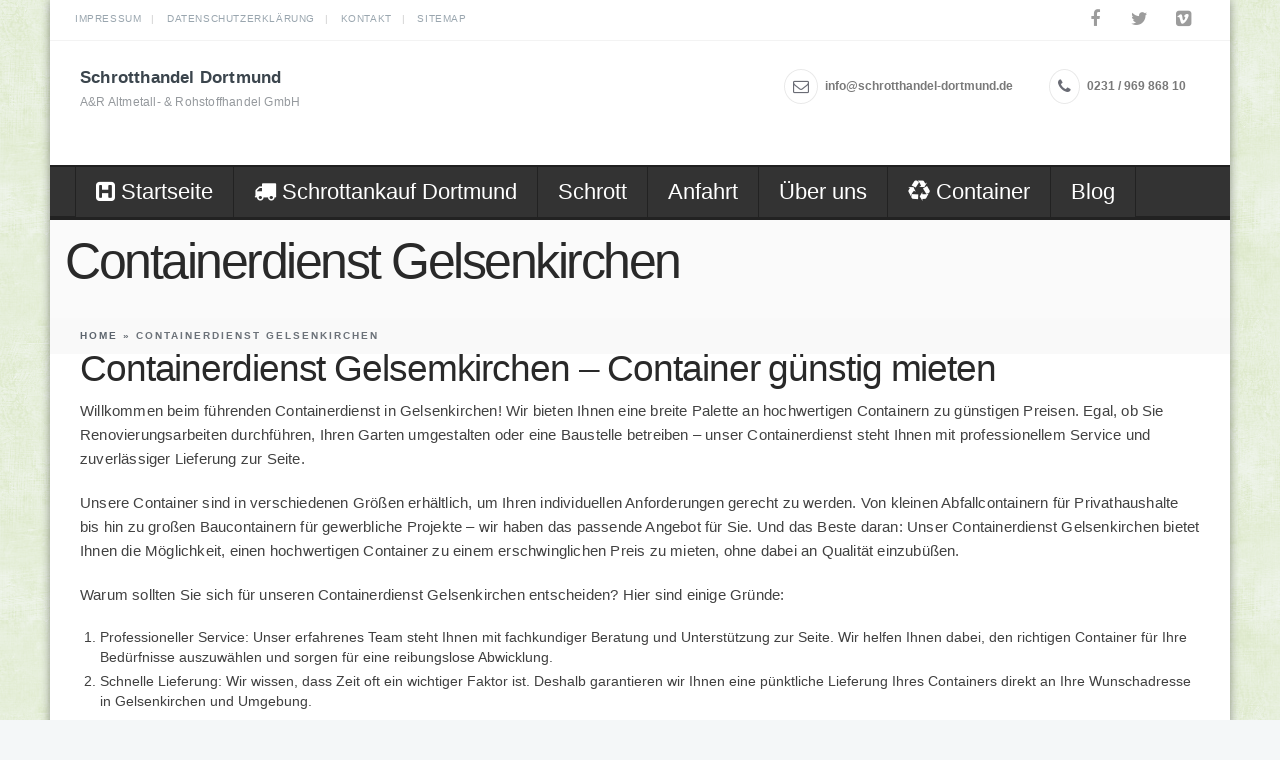

--- FILE ---
content_type: text/html; charset=UTF-8
request_url: https://schrotthandel-dortmund.de/containerdienst-gelsenkirchen/
body_size: 26979
content:
<!DOCTYPE html>
<!--[if (gte IE 9)|!(IE)]><!--><html lang="de"> <!--<![endif]-->
<head><meta charset="UTF-8"><script>if(navigator.userAgent.match(/MSIE|Internet Explorer/i)||navigator.userAgent.match(/Trident\/7\..*?rv:11/i)){var href=document.location.href;if(!href.match(/[?&]nowprocket/)){if(href.indexOf("?")==-1){if(href.indexOf("#")==-1){document.location.href=href+"?nowprocket=1"}else{document.location.href=href.replace("#","?nowprocket=1#")}}else{if(href.indexOf("#")==-1){document.location.href=href+"&nowprocket=1"}else{document.location.href=href.replace("#","&nowprocket=1#")}}}}</script><script>(()=>{class RocketLazyLoadScripts{constructor(){this.v="1.2.5.1",this.triggerEvents=["keydown","mousedown","mousemove","touchmove","touchstart","touchend","wheel"],this.userEventHandler=this.t.bind(this),this.touchStartHandler=this.i.bind(this),this.touchMoveHandler=this.o.bind(this),this.touchEndHandler=this.h.bind(this),this.clickHandler=this.u.bind(this),this.interceptedClicks=[],this.interceptedClickListeners=[],this.l(this),window.addEventListener("pageshow",(t=>{this.persisted=t.persisted,this.everythingLoaded&&this.m()})),document.addEventListener("DOMContentLoaded",(()=>{this.p()})),this.delayedScripts={normal:[],async:[],defer:[]},this.trash=[],this.allJQueries=[]}k(t){document.hidden?t.t():(this.triggerEvents.forEach((e=>window.addEventListener(e,t.userEventHandler,{passive:!0}))),window.addEventListener("touchstart",t.touchStartHandler,{passive:!0}),window.addEventListener("mousedown",t.touchStartHandler),document.addEventListener("visibilitychange",t.userEventHandler))}_(){this.triggerEvents.forEach((t=>window.removeEventListener(t,this.userEventHandler,{passive:!0}))),document.removeEventListener("visibilitychange",this.userEventHandler)}i(t){"HTML"!==t.target.tagName&&(window.addEventListener("touchend",this.touchEndHandler),window.addEventListener("mouseup",this.touchEndHandler),window.addEventListener("touchmove",this.touchMoveHandler,{passive:!0}),window.addEventListener("mousemove",this.touchMoveHandler),t.target.addEventListener("click",this.clickHandler),this.L(t.target,!0),this.M(t.target,"onclick","rocket-onclick"),this.C())}o(t){window.removeEventListener("touchend",this.touchEndHandler),window.removeEventListener("mouseup",this.touchEndHandler),window.removeEventListener("touchmove",this.touchMoveHandler,{passive:!0}),window.removeEventListener("mousemove",this.touchMoveHandler),t.target.removeEventListener("click",this.clickHandler),this.L(t.target,!1),this.M(t.target,"rocket-onclick","onclick"),this.O()}h(){window.removeEventListener("touchend",this.touchEndHandler),window.removeEventListener("mouseup",this.touchEndHandler),window.removeEventListener("touchmove",this.touchMoveHandler,{passive:!0}),window.removeEventListener("mousemove",this.touchMoveHandler)}u(t){t.target.removeEventListener("click",this.clickHandler),this.L(t.target,!1),this.M(t.target,"rocket-onclick","onclick"),this.interceptedClicks.push(t),t.preventDefault(),t.stopPropagation(),t.stopImmediatePropagation(),this.O()}D(){window.removeEventListener("touchstart",this.touchStartHandler,{passive:!0}),window.removeEventListener("mousedown",this.touchStartHandler),this.interceptedClicks.forEach((t=>{t.target.dispatchEvent(new MouseEvent("click",{view:t.view,bubbles:!0,cancelable:!0}))}))}l(t){EventTarget.prototype.addEventListenerBase=EventTarget.prototype.addEventListener,EventTarget.prototype.addEventListener=function(e,i,o){"click"!==e||t.windowLoaded||i===t.clickHandler||t.interceptedClickListeners.push({target:this,func:i,options:o}),(this||window).addEventListenerBase(e,i,o)}}L(t,e){this.interceptedClickListeners.forEach((i=>{i.target===t&&(e?t.removeEventListener("click",i.func,i.options):t.addEventListener("click",i.func,i.options))})),t.parentNode!==document.documentElement&&this.L(t.parentNode,e)}S(){return new Promise((t=>{this.T?this.O=t:t()}))}C(){this.T=!0}O(){this.T=!1}M(t,e,i){t.hasAttribute&&t.hasAttribute(e)&&(event.target.setAttribute(i,event.target.getAttribute(e)),event.target.removeAttribute(e))}t(){this._(this),"loading"===document.readyState?document.addEventListener("DOMContentLoaded",this.R.bind(this)):this.R()}p(){let t=[];document.querySelectorAll("script[type=rocketlazyloadscript][data-rocket-src]").forEach((e=>{let i=e.getAttribute("data-rocket-src");if(i&&0!==i.indexOf("data:")){0===i.indexOf("//")&&(i=location.protocol+i);try{const o=new URL(i).origin;o!==location.origin&&t.push({src:o,crossOrigin:e.crossOrigin||"module"===e.getAttribute("data-rocket-type")})}catch(t){}}})),t=[...new Map(t.map((t=>[JSON.stringify(t),t]))).values()],this.j(t,"preconnect")}async R(){this.lastBreath=Date.now(),this.P(this),this.F(this),this.q(),this.A(),this.I(),await this.U(this.delayedScripts.normal),await this.U(this.delayedScripts.defer),await this.U(this.delayedScripts.async);try{await this.W(),await this.H(this),await this.J()}catch(t){console.error(t)}window.dispatchEvent(new Event("rocket-allScriptsLoaded")),this.everythingLoaded=!0,this.S().then((()=>{this.D()})),this.N()}A(){document.querySelectorAll("script[type=rocketlazyloadscript]").forEach((t=>{t.hasAttribute("data-rocket-src")?t.hasAttribute("async")&&!1!==t.async?this.delayedScripts.async.push(t):t.hasAttribute("defer")&&!1!==t.defer||"module"===t.getAttribute("data-rocket-type")?this.delayedScripts.defer.push(t):this.delayedScripts.normal.push(t):this.delayedScripts.normal.push(t)}))}async B(t){if(await this.G(),!0!==t.noModule||!("noModule"in HTMLScriptElement.prototype))return new Promise((e=>{let i;function o(){(i||t).setAttribute("data-rocket-status","executed"),e()}try{if(navigator.userAgent.indexOf("Firefox/")>0||""===navigator.vendor)i=document.createElement("script"),[...t.attributes].forEach((t=>{let e=t.nodeName;"type"!==e&&("data-rocket-type"===e&&(e="type"),"data-rocket-src"===e&&(e="src"),i.setAttribute(e,t.nodeValue))})),t.text&&(i.text=t.text),i.hasAttribute("src")?(i.addEventListener("load",o),i.addEventListener("error",(function(){i.setAttribute("data-rocket-status","failed"),e()})),setTimeout((()=>{i.isConnected||e()}),1)):(i.text=t.text,o()),t.parentNode.replaceChild(i,t);else{const i=t.getAttribute("data-rocket-type"),n=t.getAttribute("data-rocket-src");i?(t.type=i,t.removeAttribute("data-rocket-type")):t.removeAttribute("type"),t.addEventListener("load",o),t.addEventListener("error",(function(){t.setAttribute("data-rocket-status","failed"),e()})),n?(t.removeAttribute("data-rocket-src"),t.src=n):t.src="data:text/javascript;base64,"+window.btoa(unescape(encodeURIComponent(t.text)))}}catch(i){t.setAttribute("data-rocket-status","failed"),e()}}));t.setAttribute("data-rocket-status","skipped")}async U(t){const e=t.shift();return e&&e.isConnected?(await this.B(e),this.U(t)):Promise.resolve()}I(){this.j([...this.delayedScripts.normal,...this.delayedScripts.defer,...this.delayedScripts.async],"preload")}j(t,e){var i=document.createDocumentFragment();t.forEach((t=>{const o=t.getAttribute&&t.getAttribute("data-rocket-src")||t.src;if(o){const n=document.createElement("link");n.href=o,n.rel=e,"preconnect"!==e&&(n.as="script"),t.getAttribute&&"module"===t.getAttribute("data-rocket-type")&&(n.crossOrigin=!0),t.crossOrigin&&(n.crossOrigin=t.crossOrigin),t.integrity&&(n.integrity=t.integrity),i.appendChild(n),this.trash.push(n)}})),document.head.appendChild(i)}P(t){let e={};function i(i,o){return e[o].eventsToRewrite.indexOf(i)>=0&&!t.everythingLoaded?"rocket-"+i:i}function o(t,o){!function(t){e[t]||(e[t]={originalFunctions:{add:t.addEventListener,remove:t.removeEventListener},eventsToRewrite:[]},t.addEventListener=function(){arguments[0]=i(arguments[0],t),e[t].originalFunctions.add.apply(t,arguments)},t.removeEventListener=function(){arguments[0]=i(arguments[0],t),e[t].originalFunctions.remove.apply(t,arguments)})}(t),e[t].eventsToRewrite.push(o)}function n(e,i){let o=e[i];e[i]=null,Object.defineProperty(e,i,{get:()=>o||function(){},set(n){t.everythingLoaded?o=n:e["rocket"+i]=o=n}})}o(document,"DOMContentLoaded"),o(window,"DOMContentLoaded"),o(window,"load"),o(window,"pageshow"),o(document,"readystatechange"),n(document,"onreadystatechange"),n(window,"onload"),n(window,"onpageshow")}F(t){let e;function i(e){return t.everythingLoaded?e:e.split(" ").map((t=>"load"===t||0===t.indexOf("load.")?"rocket-jquery-load":t)).join(" ")}function o(o){if(o&&o.fn&&!t.allJQueries.includes(o)){o.fn.ready=o.fn.init.prototype.ready=function(e){return t.domReadyFired?e.bind(document)(o):document.addEventListener("rocket-DOMContentLoaded",(()=>e.bind(document)(o))),o([])};const e=o.fn.on;o.fn.on=o.fn.init.prototype.on=function(){return this[0]===window&&("string"==typeof arguments[0]||arguments[0]instanceof String?arguments[0]=i(arguments[0]):"object"==typeof arguments[0]&&Object.keys(arguments[0]).forEach((t=>{const e=arguments[0][t];delete arguments[0][t],arguments[0][i(t)]=e}))),e.apply(this,arguments),this},t.allJQueries.push(o)}e=o}o(window.jQuery),Object.defineProperty(window,"jQuery",{get:()=>e,set(t){o(t)}})}async H(t){const e=document.querySelector("script[data-webpack]");e&&(await async function(){return new Promise((t=>{e.addEventListener("load",t),e.addEventListener("error",t)}))}(),await t.K(),await t.H(t))}async W(){this.domReadyFired=!0,await this.G(),document.dispatchEvent(new Event("rocket-readystatechange")),await this.G(),document.rocketonreadystatechange&&document.rocketonreadystatechange(),await this.G(),document.dispatchEvent(new Event("rocket-DOMContentLoaded")),await this.G(),window.dispatchEvent(new Event("rocket-DOMContentLoaded"))}async J(){await this.G(),document.dispatchEvent(new Event("rocket-readystatechange")),await this.G(),document.rocketonreadystatechange&&document.rocketonreadystatechange(),await this.G(),window.dispatchEvent(new Event("rocket-load")),await this.G(),window.rocketonload&&window.rocketonload(),await this.G(),this.allJQueries.forEach((t=>t(window).trigger("rocket-jquery-load"))),await this.G();const t=new Event("rocket-pageshow");t.persisted=this.persisted,window.dispatchEvent(t),await this.G(),window.rocketonpageshow&&window.rocketonpageshow({persisted:this.persisted}),this.windowLoaded=!0}m(){document.onreadystatechange&&document.onreadystatechange(),window.onload&&window.onload(),window.onpageshow&&window.onpageshow({persisted:this.persisted})}q(){const t=new Map;document.write=document.writeln=function(e){const i=document.currentScript;i||console.error("WPRocket unable to document.write this: "+e);const o=document.createRange(),n=i.parentElement;let s=t.get(i);void 0===s&&(s=i.nextSibling,t.set(i,s));const c=document.createDocumentFragment();o.setStart(c,0),c.appendChild(o.createContextualFragment(e)),n.insertBefore(c,s)}}async G(){Date.now()-this.lastBreath>45&&(await this.K(),this.lastBreath=Date.now())}async K(){return document.hidden?new Promise((t=>setTimeout(t))):new Promise((t=>requestAnimationFrame(t)))}N(){this.trash.forEach((t=>t.remove()))}static run(){const t=new RocketLazyLoadScripts;t.k(t)}}RocketLazyLoadScripts.run()})();</script>

	<!-- Basic Page Needs
  ================================================== -->
	<meta http-equiv="X-UA-Compatible" content="IE=9" />
	
	<title>Containerdienst Gelsenkirchen -Schrotthandel Dortmund</title>
<meta name="author" content="Schrotthandel Dortmund">


	<!-- Mobile Specific Metas
  ================================================== -->
<meta name="viewport" content="width=device-width, initial-scale=1, maximum-scale=1">


	<!-- Modernizer
  ================================================== -->

	<!--[if lt IE 9]>
	<script src="https://schrotthandel-dortmund.de/wp-content/themes/florida-wp/js/modernizr.custom.11889.js" type="text/javascript"></script>
	<script src="https://schrotthandel-dortmund.de/wp-content/themes/florida-wp/js/respond.js" type="text/javascript"></script>
	<![endif]-->
		<!-- HTML5 Shiv events (end)-->
	<!-- MEGA MENU -->
 	
	
	<!-- Favicons
  ================================================== -->
<link rel="shortcut icon" href="https://schrotthandel-dortmund.de/wp-content/themes/florida-wp/images/favicon.ico">

	<!-- CSS + JS
  ================================================== -->
<meta name='robots' content='index, follow, max-image-preview:large, max-snippet:-1, max-video-preview:-1' />
	<style>img:is([sizes="auto" i], [sizes^="auto," i]) { contain-intrinsic-size: 3000px 1500px }</style>
	
	<!-- This site is optimized with the Yoast SEO plugin v24.5 - https://yoast.com/wordpress/plugins/seo/ -->
	<meta name="description" content="Containerdienst Gelsenkirchen zu Tageshöchstpreise! ☎ Tel.: 0231 / 969 868 10 ✅ Containerdienst in Gelsenkirchen." />
	<link rel="canonical" href="https://schrotthandel-dortmund.de/containerdienst-gelsenkirchen/" />
	<meta property="og:locale" content="de_DE" />
	<meta property="og:type" content="article" />
	<meta property="og:title" content="Containerdienst Gelsenkirchen -Schrotthandel Dortmund" />
	<meta property="og:description" content="Containerdienst Gelsenkirchen zu Tageshöchstpreise! ☎ Tel.: 0231 / 969 868 10 ✅ Containerdienst in Gelsenkirchen." />
	<meta property="og:url" content="https://schrotthandel-dortmund.de/containerdienst-gelsenkirchen/" />
	<meta property="og:site_name" content="Schrotthandel Dortmund" />
	<meta property="article:modified_time" content="2024-05-05T16:53:42+00:00" />
	<meta name="twitter:card" content="summary_large_image" />
	<meta name="twitter:label1" content="Geschätzte Lesezeit" />
	<meta name="twitter:data1" content="3 Minuten" />
	<script type="application/ld+json" class="yoast-schema-graph">{"@context":"https://schema.org","@graph":[{"@type":"WebPage","@id":"https://schrotthandel-dortmund.de/containerdienst-gelsenkirchen/","url":"https://schrotthandel-dortmund.de/containerdienst-gelsenkirchen/","name":"Containerdienst Gelsenkirchen -Schrotthandel Dortmund","isPartOf":{"@id":"https://schrotthandel-dortmund.de/#website"},"datePublished":"2017-09-27T12:16:58+00:00","dateModified":"2024-05-05T16:53:42+00:00","description":"Containerdienst Gelsenkirchen zu Tageshöchstpreise! ☎ Tel.: 0231 / 969 868 10 ✅ Containerdienst in Gelsenkirchen.","breadcrumb":{"@id":"https://schrotthandel-dortmund.de/containerdienst-gelsenkirchen/#breadcrumb"},"inLanguage":"de","potentialAction":[{"@type":"ReadAction","target":["https://schrotthandel-dortmund.de/containerdienst-gelsenkirchen/"]}]},{"@type":"BreadcrumbList","@id":"https://schrotthandel-dortmund.de/containerdienst-gelsenkirchen/#breadcrumb","itemListElement":[{"@type":"ListItem","position":1,"name":"Startseite","item":"https://schrotthandel-dortmund.de/"},{"@type":"ListItem","position":2,"name":"Containerdienst Gelsenkirchen"}]},{"@type":"WebSite","@id":"https://schrotthandel-dortmund.de/#website","url":"https://schrotthandel-dortmund.de/","name":"Schrotthandel Dortmund","description":"A&amp;R Altmetall- &amp; Rohstoffhandel GmbH","potentialAction":[{"@type":"SearchAction","target":{"@type":"EntryPoint","urlTemplate":"https://schrotthandel-dortmund.de/?s={search_term_string}"},"query-input":{"@type":"PropertyValueSpecification","valueRequired":true,"valueName":"search_term_string"}}],"inLanguage":"de"}]}</script>
	<!-- / Yoast SEO plugin. -->


<link rel="alternate" type="application/rss+xml" title="Schrotthandel Dortmund &raquo; Feed" href="https://schrotthandel-dortmund.de/feed/" />
<link rel="alternate" type="application/rss+xml" title="Schrotthandel Dortmund &raquo; Kommentar-Feed" href="https://schrotthandel-dortmund.de/comments/feed/" />
<link data-minify="1" rel='stylesheet' id='layerslider-css' href='https://schrotthandel-dortmund.de/wp-content/cache/min/1/wp-content/plugins/LayerSlider/static/layerslider/css/layerslider.css?ver=1716200398' type='text/css' media='all' />
<style id='wp-block-library-inline-css' type='text/css'>
:root{--wp-admin-theme-color:#007cba;--wp-admin-theme-color--rgb:0,124,186;--wp-admin-theme-color-darker-10:#006ba1;--wp-admin-theme-color-darker-10--rgb:0,107,161;--wp-admin-theme-color-darker-20:#005a87;--wp-admin-theme-color-darker-20--rgb:0,90,135;--wp-admin-border-width-focus:2px;--wp-block-synced-color:#7a00df;--wp-block-synced-color--rgb:122,0,223;--wp-bound-block-color:var(--wp-block-synced-color)}@media (min-resolution:192dpi){:root{--wp-admin-border-width-focus:1.5px}}.wp-element-button{cursor:pointer}:root{--wp--preset--font-size--normal:16px;--wp--preset--font-size--huge:42px}:root .has-very-light-gray-background-color{background-color:#eee}:root .has-very-dark-gray-background-color{background-color:#313131}:root .has-very-light-gray-color{color:#eee}:root .has-very-dark-gray-color{color:#313131}:root .has-vivid-green-cyan-to-vivid-cyan-blue-gradient-background{background:linear-gradient(135deg,#00d084,#0693e3)}:root .has-purple-crush-gradient-background{background:linear-gradient(135deg,#34e2e4,#4721fb 50%,#ab1dfe)}:root .has-hazy-dawn-gradient-background{background:linear-gradient(135deg,#faaca8,#dad0ec)}:root .has-subdued-olive-gradient-background{background:linear-gradient(135deg,#fafae1,#67a671)}:root .has-atomic-cream-gradient-background{background:linear-gradient(135deg,#fdd79a,#004a59)}:root .has-nightshade-gradient-background{background:linear-gradient(135deg,#330968,#31cdcf)}:root .has-midnight-gradient-background{background:linear-gradient(135deg,#020381,#2874fc)}.has-regular-font-size{font-size:1em}.has-larger-font-size{font-size:2.625em}.has-normal-font-size{font-size:var(--wp--preset--font-size--normal)}.has-huge-font-size{font-size:var(--wp--preset--font-size--huge)}.has-text-align-center{text-align:center}.has-text-align-left{text-align:left}.has-text-align-right{text-align:right}#end-resizable-editor-section{display:none}.aligncenter{clear:both}.items-justified-left{justify-content:flex-start}.items-justified-center{justify-content:center}.items-justified-right{justify-content:flex-end}.items-justified-space-between{justify-content:space-between}.screen-reader-text{border:0;clip-path:inset(50%);height:1px;margin:-1px;overflow:hidden;padding:0;position:absolute;width:1px;word-wrap:normal!important}.screen-reader-text:focus{background-color:#ddd;clip-path:none;color:#444;display:block;font-size:1em;height:auto;left:5px;line-height:normal;padding:15px 23px 14px;text-decoration:none;top:5px;width:auto;z-index:100000}html :where(.has-border-color){border-style:solid}html :where([style*=border-top-color]){border-top-style:solid}html :where([style*=border-right-color]){border-right-style:solid}html :where([style*=border-bottom-color]){border-bottom-style:solid}html :where([style*=border-left-color]){border-left-style:solid}html :where([style*=border-width]){border-style:solid}html :where([style*=border-top-width]){border-top-style:solid}html :where([style*=border-right-width]){border-right-style:solid}html :where([style*=border-bottom-width]){border-bottom-style:solid}html :where([style*=border-left-width]){border-left-style:solid}html :where(img[class*=wp-image-]){height:auto;max-width:100%}:where(figure){margin:0 0 1em}html :where(.is-position-sticky){--wp-admin--admin-bar--position-offset:var(--wp-admin--admin-bar--height,0px)}@media screen and (max-width:600px){html :where(.is-position-sticky){--wp-admin--admin-bar--position-offset:0px}}
</style>
<style id='classic-theme-styles-inline-css' type='text/css'>
/*! This file is auto-generated */
.wp-block-button__link{color:#fff;background-color:#32373c;border-radius:9999px;box-shadow:none;text-decoration:none;padding:calc(.667em + 2px) calc(1.333em + 2px);font-size:1.125em}.wp-block-file__button{background:#32373c;color:#fff;text-decoration:none}
</style>
<link rel='stylesheet' id='chaty-front-css-css' href='https://schrotthandel-dortmund.de/wp-content/plugins/chaty/css/chaty-front.min.css' type='text/css' media='all' />
<link data-minify="1" rel='stylesheet' id='contact-form-7-css' href='https://schrotthandel-dortmund.de/wp-content/cache/min/1/wp-content/plugins/contact-form-7/includes/css/styles.css?ver=1716200398' type='text/css' media='all' />
<link data-minify="1" rel='stylesheet' id='rs-plugin-settings-css' href='https://schrotthandel-dortmund.de/wp-content/cache/min/1/wp-content/plugins/revslider/public/assets/css/settings.css?ver=1716200398' type='text/css' media='all' />
<style id='rs-plugin-settings-inline-css' type='text/css'>
#rs-demo-id {}
</style>
<link data-minify="1" rel='stylesheet' id='main-style-css' href='https://schrotthandel-dortmund.de/wp-content/cache/min/1/wp-content/cache/busting/1/wp-content/themes/florida-wp/css/master-min.css?ver=1716200398' type='text/css' media='all' />
<link rel='stylesheet' id='webnus-dynamic-styles-css' href='https://schrotthandel-dortmund.de/wp-content/themes/florida-wp/css/dyncss.css' type='text/css' media='all' />
<style id='webnus-dynamic-styles-inline-css' type='text/css'>
#wrap ul#nav * { font-size:22px; }a {color:#85b940;}a:hover {color:#95ba64;}a:visited {color:#69ba00;}#wrap #scroll-top a {background-color:#85b940;}#wrap #scroll-top a:hover {background-color:#69ba00;}
</style>
<link data-minify="1" rel='stylesheet' id='js_composer_front-css' href='https://schrotthandel-dortmund.de/wp-content/cache/min/1/wp-content/plugins/js_composer/assets/css/js_composer.min.css?ver=1716200398' type='text/css' media='all' />
<script type="text/javascript" id="layerslider-greensock-js-extra">
/* <![CDATA[ */
var LS_Meta = {"v":"6.5.8"};
/* ]]> */
</script>
<script type="rocketlazyloadscript" data-minify="1" data-rocket-type="text/javascript" data-cfasync="false" data-rocket-src="https://schrotthandel-dortmund.de/wp-content/cache/min/1/wp-content/plugins/LayerSlider/static/layerslider/js/greensock.js?ver=1716200398" id="layerslider-greensock-js" defer></script>
<script type="rocketlazyloadscript" data-rocket-type="text/javascript" data-rocket-src="https://schrotthandel-dortmund.de/wp-includes/js/jquery/jquery.min.js" id="jquery-core-js" defer></script>
<script type="rocketlazyloadscript" data-rocket-type="text/javascript" data-rocket-src="https://schrotthandel-dortmund.de/wp-includes/js/jquery/jquery-migrate.min.js" id="jquery-migrate-js" defer></script>
<script type="rocketlazyloadscript" data-minify="1" data-rocket-type="text/javascript" data-cfasync="false" data-rocket-src="https://schrotthandel-dortmund.de/wp-content/cache/min/1/wp-content/plugins/LayerSlider/static/layerslider/js/layerslider.kreaturamedia.jquery.js?ver=1716200398" id="layerslider-js" defer></script>
<script type="rocketlazyloadscript" data-minify="1" data-rocket-type="text/javascript" data-cfasync="false" data-rocket-src="https://schrotthandel-dortmund.de/wp-content/cache/min/1/wp-content/plugins/LayerSlider/static/layerslider/js/layerslider.transitions.js?ver=1716200398" id="layerslider-transitions-js" defer></script>
<meta name="generator" content="Powered by LayerSlider 6.5.8 - Multi-Purpose, Responsive, Parallax, Mobile-Friendly Slider Plugin for WordPress." />
<!-- LayerSlider updates and docs at: https://layerslider.kreaturamedia.com -->
<link rel="https://api.w.org/" href="https://schrotthandel-dortmund.de/wp-json/" /><link rel="alternate" title="JSON" type="application/json" href="https://schrotthandel-dortmund.de/wp-json/wp/v2/pages/507" /><link rel="EditURI" type="application/rsd+xml" title="RSD" href="https://schrotthandel-dortmund.de/xmlrpc.php?rsd" />
<link rel="alternate" title="oEmbed (JSON)" type="application/json+oembed" href="https://schrotthandel-dortmund.de/wp-json/oembed/1.0/embed?url=https%3A%2F%2Fschrotthandel-dortmund.de%2Fcontainerdienst-gelsenkirchen%2F" />
<link rel="alternate" title="oEmbed (XML)" type="text/xml+oembed" href="https://schrotthandel-dortmund.de/wp-json/oembed/1.0/embed?url=https%3A%2F%2Fschrotthandel-dortmund.de%2Fcontainerdienst-gelsenkirchen%2F&#038;format=xml" />
<style type="text/css" media="screen">body{  background-image:url('https://schrotthandel-dortmund.de/wp-content/uploads/2017/09/page.png'); background-repeat:repeat; } </style><style type="text/css" media="screen">body{  } </style><style type="text/css">.recentcomments a{display:inline !important;padding:0 !important;margin:0 !important;}</style><meta name="generator" content="Powered by Visual Composer - drag and drop page builder for WordPress."/>
<!--[if lte IE 9]><link rel="stylesheet" type="text/css" href="https://schrotthandel-dortmund.de/wp-content/plugins/js_composer/assets/css/vc_lte_ie9.min.css" media="screen"><![endif]--><meta name="generator" content="Powered by Slider Revolution 5.4.5.2 - responsive, Mobile-Friendly Slider Plugin for WordPress with comfortable drag and drop interface." />
<link rel="icon" href="https://schrotthandel-dortmund.de/wp-content/uploads/2024/03/full-1.ico" sizes="32x32" />
<link rel="icon" href="https://schrotthandel-dortmund.de/wp-content/uploads/2024/03/full-1.ico" sizes="192x192" />
<link rel="apple-touch-icon" href="https://schrotthandel-dortmund.de/wp-content/uploads/2024/03/full-1.ico" />
<meta name="msapplication-TileImage" content="https://schrotthandel-dortmund.de/wp-content/uploads/2024/03/full-1.ico" />
<script type="rocketlazyloadscript" data-rocket-type="text/javascript">function setREVStartSize(e){
				try{ var i=jQuery(window).width(),t=9999,r=0,n=0,l=0,f=0,s=0,h=0;					
					if(e.responsiveLevels&&(jQuery.each(e.responsiveLevels,function(e,f){f>i&&(t=r=f,l=e),i>f&&f>r&&(r=f,n=e)}),t>r&&(l=n)),f=e.gridheight[l]||e.gridheight[0]||e.gridheight,s=e.gridwidth[l]||e.gridwidth[0]||e.gridwidth,h=i/s,h=h>1?1:h,f=Math.round(h*f),"fullscreen"==e.sliderLayout){var u=(e.c.width(),jQuery(window).height());if(void 0!=e.fullScreenOffsetContainer){var c=e.fullScreenOffsetContainer.split(",");if (c) jQuery.each(c,function(e,i){u=jQuery(i).length>0?u-jQuery(i).outerHeight(!0):u}),e.fullScreenOffset.split("%").length>1&&void 0!=e.fullScreenOffset&&e.fullScreenOffset.length>0?u-=jQuery(window).height()*parseInt(e.fullScreenOffset,0)/100:void 0!=e.fullScreenOffset&&e.fullScreenOffset.length>0&&(u-=parseInt(e.fullScreenOffset,0))}f=u}else void 0!=e.minHeight&&f<e.minHeight&&(f=e.minHeight);e.c.closest(".rev_slider_wrapper").css({height:f})					
				}catch(d){console.log("Failure at Presize of Slider:"+d)}
			};</script>
<style type="text/css" data-type="vc_shortcodes-custom-css">.vc_custom_1714521565012{padding-top: 20px !important;}.vc_custom_1506435004584{padding-top: 20px !important;}.vc_custom_1506434879288{padding-top: 20px !important;}.vc_custom_1506434889025{padding-top: 20px !important;}.vc_custom_1506599375983{padding-top: 20px !important;}.vc_custom_1506599383314{padding-top: 20px !important;}.vc_custom_1506599390932{padding-top: 20px !important;}.vc_custom_1506599400641{padding-top: 20px !important;}</style><noscript><style type="text/css"> .wpb_animate_when_almost_visible { opacity: 1; }</style></noscript><noscript><style id="rocket-lazyload-nojs-css">.rll-youtube-player, [data-lazy-src]{display:none !important;}</style></noscript></head>







<body data-rsssl=1 class="wp-singular page-template-default page page-id-507 wp-theme-florida-wp default-header  wpb-js-composer js-comp-ver-5.2.1 vc_responsive">

	<!-- Primary Page Layout
	================================================== -->

<div id="wrap" class="colorskin-6 boxed-wrap">


<section class="top-bar">
<div class="container"><div class="top-links lftflot"><a href="https://schrotthandel-dortmund.de/impressum/" title="Hier gelangen Sie zum Impressum.">Impressum</a>
<a href="https://schrotthandel-dortmund.de/datenschutzerklaerung/" title="Hier gelangen Sie zur Datenschutzerklärung..">Datenschutzerklärung</a>
<a href="https://schrotthandel-dortmund.de/kontakt/" title="Hier gelangen Sie zu den Kontaktinformationen.">Kontakt</a>
<a href="https://schrotthandel-dortmund.de/sitemap/" title="Hier gelangen Sie zur Sitemap.">Sitemap</a>
</div>
<div class="socialfollow rgtflot"><a title="Folgen Sie uns auf Facebook." href="#" class="facebook" target="_blank"><i class="fa-facebook"></i></a><a title="Folgen Sie uns auf Twitter." href="#" class="twitter" target="_blank"><i class="fa-twitter"></i></a><a href="#" class="vimeo" target="_blank"><i class="fa-vimeo-square"></i></a></div>
</div>
</section>


<header id="header"  class="horizontal-w sm-rgt-mn  ">
	<div  class="container">
		<div class="col-md-5 logo-wrap">			<div class="logo">
<p id="site-title"><a title="Schrotthandel Dortmund" href="https://schrotthandel-dortmund.de/">Schrotthandel Dortmund<small>
A&amp;R Altmetall- &amp; Rohstoffhandel GmbH</a>
</small></p>
		</div></div>
	<div class="col-md-7 alignright"><hr class="vertical-space" />				<h6><i class="fa-envelope-o"></i> info@schrotthandel-dortmund.de</h6>
				<h6><i class="fa-phone"></i> 0231 / 969 868 10</h6>
					</div>
	</div>
	<hr class="vertical-space" />
	<nav id="nav-wrap" class="nav-wrap2  mn4 darknavi">
		<div class="container">	
			<ul id="nav"><li id="menu-item-10" class="menu-item menu-item-type-post_type menu-item-object-page menu-item-home menu-item-10"><a title="Hier gelangen Sie zur Startseite." href="https://schrotthandel-dortmund.de/" data-description=""><i class="fa-h-square"></i>Startseite</a></li>
<li id="menu-item-156" class="menu-item menu-item-type-post_type menu-item-object-page menu-item-has-children menu-item-156"><a title="Hier gelangen Sie zum Schrottankauf." href="https://schrotthandel-dortmund.de/schrottankauf-dortmund-2/" data-description=""><i class="fa-truck"></i>Schrottankauf Dortmund</a>
<ul class="sub-menu">
	<li id="menu-item-272" class="menu-item menu-item-type-post_type menu-item-object-page menu-item-272"><a title="Hier gelangen Sie zum Schrottankauf Bochum." href="https://schrotthandel-dortmund.de/schrottankauf-bochum/" data-description="">Bochum</a></li>
	<li id="menu-item-275" class="menu-item menu-item-type-post_type menu-item-object-page menu-item-275"><a title="Hier gelangen Sie zum Schrottankauf Bottrop." href="https://schrotthandel-dortmund.de/schrottankauf-bottrop/" data-description="">Bottrop</a></li>
	<li id="menu-item-269" class="menu-item menu-item-type-post_type menu-item-object-page menu-item-269"><a title="Hier gelangen Sie zum Schrottankauf Bergkamen." href="https://schrotthandel-dortmund.de/schrottankauf-bergkamen/" data-description="">Bergkamen</a></li>
	<li id="menu-item-604" class="menu-item menu-item-type-post_type menu-item-object-page menu-item-604"><a title="Hier gelangen Sie zum Schrottankauf Castrop-Rauxel." href="https://schrotthandel-dortmund.de/schrottankauf-castrop-rauxel/" data-description="">Castrop-Rauxel</a></li>
	<li id="menu-item-265" class="menu-item menu-item-type-post_type menu-item-object-page menu-item-265"><a title="Hier gelangen Sie zum Schrottankauf Datteln." href="https://schrotthandel-dortmund.de/schrottankauf-datteln/" data-description="">Datteln</a></li>
	<li id="menu-item-278" class="menu-item menu-item-type-post_type menu-item-object-page menu-item-278"><a title="Hier gelangen Sie zum Schrottankauf Essen." href="https://schrotthandel-dortmund.de/schrottankauf-essen/" data-description="">Essen</a></li>
	<li id="menu-item-281" class="menu-item menu-item-type-post_type menu-item-object-page menu-item-281"><a title="Hier gelangen Sie zum Schrottankauf Fröndenberg/Ruhr." href="https://schrotthandel-dortmund.de/schrottankauf-froendenberg-ruhr/" data-description="">Fröndenberg/Ruhr</a></li>
	<li id="menu-item-285" class="menu-item menu-item-type-post_type menu-item-object-page menu-item-285"><a title="Hier gelangen Sie zum Schrottankauf Gelsenkirchen." href="https://schrotthandel-dortmund.de/schrottankauf-gelsenkirchen/" data-description="">Gelsenkirchen</a></li>
	<li id="menu-item-291" class="menu-item menu-item-type-post_type menu-item-object-page menu-item-291"><a title="Hier gelangen Sie zum Schrottankauf Gladbeck." href="https://schrotthandel-dortmund.de/schrottankauf-gladbeck/" data-description="">Gladbeck</a></li>
	<li id="menu-item-320" class="menu-item menu-item-type-post_type menu-item-object-page menu-item-320"><a title="Hier gelangen Sie zum Schrottankauf Hagen." href="https://schrotthandel-dortmund.de/schrottankauf-hagen/" data-description="">Hagen</a></li>
	<li id="menu-item-319" class="menu-item menu-item-type-post_type menu-item-object-page menu-item-319"><a title="Hier gelangen Sie zum Schrottankauf Hamm." href="https://schrotthandel-dortmund.de/schrottankauf-hamm/" data-description="">Hamm</a></li>
	<li id="menu-item-318" class="menu-item menu-item-type-post_type menu-item-object-page menu-item-318"><a title="Hier gelangen Sie zum Schrottankauf Hattingen." href="https://schrotthandel-dortmund.de/schrottankauf-hattingen/" data-description="">Hattingen</a></li>
	<li id="menu-item-317" class="menu-item menu-item-type-post_type menu-item-object-page menu-item-317"><a title="Hier gelangen Sie zum Schrottankauf Herne." href="https://schrotthandel-dortmund.de/schrottankauf-herne/" data-description="">Herne</a></li>
	<li id="menu-item-316" class="menu-item menu-item-type-post_type menu-item-object-page menu-item-316"><a title="Hier gelangen Sie zum Schrottankauf Herten." href="https://schrotthandel-dortmund.de/schrottankauf-herten/" data-description="">Herten</a></li>
	<li id="menu-item-315" class="menu-item menu-item-type-post_type menu-item-object-page menu-item-315"><a title="Hier gelangen Sie zum Schrottankauf Holzwickede." href="https://schrotthandel-dortmund.de/schrottankauf-holzwickede/" data-description="">Holzwickede</a></li>
	<li id="menu-item-314" class="menu-item menu-item-type-post_type menu-item-object-page menu-item-314"><a title="Hier gelangen Sie zum Schrottankauf Iserlohn." href="https://schrotthandel-dortmund.de/schrottankauf-iserlohn/" data-description="">Iserlohn</a></li>
	<li id="menu-item-313" class="menu-item menu-item-type-post_type menu-item-object-page menu-item-313"><a title="Hier gelangen Sie zum Schrottankauf Kamen." href="https://schrotthandel-dortmund.de/schrottankauf-kamen/" data-description="">Kamen</a></li>
	<li id="menu-item-312" class="menu-item menu-item-type-post_type menu-item-object-page menu-item-312"><a title="Hier gelangen Sie zum Schrottankauf Lünen." href="https://schrotthandel-dortmund.de/schrottankauf-luenen/" data-description="">Lünen</a></li>
	<li id="menu-item-311" class="menu-item menu-item-type-post_type menu-item-object-page menu-item-311"><a title="Hier gelangen Sie zum Schrottankauf Marl." href="https://schrotthandel-dortmund.de/schrottankauf-marl/" data-description="">Marl</a></li>
	<li id="menu-item-341" class="menu-item menu-item-type-post_type menu-item-object-page menu-item-341"><a title="Hier gelangen Sie zum Schrottankauf Menden." href="https://schrotthandel-dortmund.de/schrottankauf-menden/" data-description="">Menden</a></li>
	<li id="menu-item-340" class="menu-item menu-item-type-post_type menu-item-object-page menu-item-340"><a title="Hier gelangen Sie zum Schrottankauf Oer-Erkenschwick." href="https://schrotthandel-dortmund.de/schrottankauf-oer-erkenschwick/" data-description="">Oer-Erkenschwick</a></li>
	<li id="menu-item-339" class="menu-item menu-item-type-post_type menu-item-object-page menu-item-339"><a title="Hier gelangen Sie zum Schrottankauf Recklinghausen." href="https://schrotthandel-dortmund.de/schrottankauf-recklinghausen/" data-description="">Recklinghausen</a></li>
	<li id="menu-item-338" class="menu-item menu-item-type-post_type menu-item-object-page menu-item-338"><a title="Hier gelangen Sie zum Schrottankauf Schwerte." href="https://schrotthandel-dortmund.de/schrottankauf-schwerte/" data-description="">Schwerte</a></li>
	<li id="menu-item-337" class="menu-item menu-item-type-post_type menu-item-object-page menu-item-337"><a title="Hier gelangen Sie zum Schrottankauf Schwelm." href="https://schrotthandel-dortmund.de/schrottankauf-schwelm/" data-description="">Schwelm</a></li>
	<li id="menu-item-336" class="menu-item menu-item-type-post_type menu-item-object-page menu-item-336"><a title="Hier gelangen Sie zum Schrottankauf Unna." href="https://schrotthandel-dortmund.de/schrottankauf-unna/" data-description="">Unna</a></li>
	<li id="menu-item-335" class="menu-item menu-item-type-post_type menu-item-object-page menu-item-335"><a title="Hier gelangen Sie zum Schrottankauf Velbert." href="https://schrotthandel-dortmund.de/schrottankauf-velbert/" data-description="">Velbert</a></li>
	<li id="menu-item-334" class="menu-item menu-item-type-post_type menu-item-object-page menu-item-334"><a title="Hier gelangen Sie zum Schrottankauf Waltrop." href="https://schrotthandel-dortmund.de/schrottankauf-waltrop/" data-description="">Waltrop</a></li>
	<li id="menu-item-333" class="menu-item menu-item-type-post_type menu-item-object-page menu-item-333"><a title="Hier gelangen Sie zum Schrottankauf Werne." href="https://schrotthandel-dortmund.de/schrottankauf-werne/" data-description="">Werne</a></li>
	<li id="menu-item-332" class="menu-item menu-item-type-post_type menu-item-object-page menu-item-332"><a title="Hier gelangen Sie zum Schrottankauf Wetter ( Ruhr )." href="https://schrotthandel-dortmund.de/schrottankauf-wetter-ruhr/" data-description="">Wetter ( Ruhr )</a></li>
	<li id="menu-item-345" class="menu-item menu-item-type-post_type menu-item-object-page menu-item-345"><a title="Hier gelangen Sie zum Schrottankauf Witten." href="https://schrotthandel-dortmund.de/schrottankauf-witten/" data-description="">Witten</a></li>
	<li id="menu-item-344" class="menu-item menu-item-type-post_type menu-item-object-page menu-item-344"><a title="Hier gelangen Sie zum Schrottankauf Wuppertal." href="https://schrotthandel-dortmund.de/schrottankauf-wuppertal/" data-description="">Wuppertal</a></li>
</ul>
</li>
<li id="menu-item-176" class="menu-item menu-item-type-post_type menu-item-object-page menu-item-176"><a title="Hier gelangen Sie zu den Information über Schrott." href="https://schrotthandel-dortmund.de/ueber-schrott/" data-description="">Schrott</a></li>
<li id="menu-item-188" class="menu-item menu-item-type-post_type menu-item-object-page menu-item-188"><a title="Hier gelangen Sie zu den Informationen zur Anfahrt." href="https://schrotthandel-dortmund.de/anfahrt/" data-description="">Anfahrt</a></li>
<li id="menu-item-206" class="menu-item menu-item-type-post_type menu-item-object-page menu-item-206"><a title="Hier gelangen Sie zu den Informationen über A &#038; R" href="https://schrotthandel-dortmund.de/ueber-uns/" data-description="">Über uns</a></li>
<li id="menu-item-228" class="menu-item menu-item-type-post_type menu-item-object-page current-menu-ancestor current-menu-parent current_page_parent current_page_ancestor menu-item-has-children menu-item-228"><a title="Hier gelangen Sie zum Containerdienst." href="https://schrotthandel-dortmund.de/containerdienst-dortmund/" data-description=""><i class="fa-recycle"></i>Container</a>
<ul class="sub-menu">
	<li id="menu-item-511" class="menu-item menu-item-type-post_type menu-item-object-page menu-item-511"><a title="Hier gelangen Sie zum Containerdienst Bergkamen." href="https://schrotthandel-dortmund.de/containerdienst-bergkamen/" data-description="">Containerdienst-Bergkamen</a></li>
	<li id="menu-item-512" class="menu-item menu-item-type-post_type menu-item-object-page menu-item-512"><a title="Hier gelangen Sie zum Containerdienst Bochum." href="https://schrotthandel-dortmund.de/containerdienst-bochum/" data-description="">Containerdienst-Bochum</a></li>
	<li id="menu-item-513" class="menu-item menu-item-type-post_type menu-item-object-page menu-item-513"><a title="Hier gelangen Sie zum Containerdienst Bottrop." href="https://schrotthandel-dortmund.de/containerdienst-bottrop/" data-description="">Containerdienst-Bottrop</a></li>
	<li id="menu-item-603" class="menu-item menu-item-type-post_type menu-item-object-page menu-item-603"><a title="Hier gelangen Sie zum Containerdienst Castrop-Rauxel." href="https://schrotthandel-dortmund.de/containerdienst-castrop-rauxel/" data-description="">Containerdienst-Castrop-Rauxel</a></li>
	<li id="menu-item-514" class="menu-item menu-item-type-post_type menu-item-object-page menu-item-514"><a title="Hier gelangen Sie zum Containerdienst Datteln." href="https://schrotthandel-dortmund.de/containerdienst-datteln/" data-description="">Containerdienst-Datteln</a></li>
	<li id="menu-item-515" class="menu-item menu-item-type-post_type menu-item-object-page menu-item-515"><a title="Hier gelangen Sie zum Containerdienst Essen." href="https://schrotthandel-dortmund.de/containerdienst-essen/" data-description="">Containerdienst-Essen</a></li>
	<li id="menu-item-516" class="menu-item menu-item-type-post_type menu-item-object-page menu-item-516"><a title="Hier gelangen Sie zum Containerdienst Fröndenberg/Ruhr." href="https://schrotthandel-dortmund.de/containerdienst-froendenbergruhr/" data-description="">Containerdienst-Fröndenberg/Ruhr</a></li>
	<li id="menu-item-517" class="menu-item menu-item-type-post_type menu-item-object-page current-menu-item page_item page-item-507 current_page_item menu-item-517"><a title="Hier gelangen Sie zum Containerdienst Gelsenkirchen." href="https://schrotthandel-dortmund.de/containerdienst-gelsenkirchen/" data-description="">Containerdienst-Gelsenkirchen</a></li>
	<li id="menu-item-518" class="menu-item menu-item-type-post_type menu-item-object-page menu-item-518"><a title="Hier gelangen Sie zum Containerdienst Gladbeck." href="https://schrotthandel-dortmund.de/containerdienst-gladbeck/" data-description="">Containerdienst-Gladbeck</a></li>
	<li id="menu-item-519" class="menu-item menu-item-type-post_type menu-item-object-page menu-item-519"><a title="Hier gelangen Sie zum Containerdienst Hagen." href="https://schrotthandel-dortmund.de/containerdienst-hagen/" data-description="">Containerdienst-Hagen</a></li>
	<li id="menu-item-520" class="menu-item menu-item-type-post_type menu-item-object-page menu-item-520"><a title="Hier gelangen Sie zum Containerdienst Hamm." href="https://schrotthandel-dortmund.de/containerdienst-hamm/" data-description="">Containerdienst-Hamm</a></li>
	<li id="menu-item-542" class="menu-item menu-item-type-post_type menu-item-object-page menu-item-542"><a title="Hier gelangen Sie zum Containerdienst Hattingen." href="https://schrotthandel-dortmund.de/containerdienst-hattingen/" data-description="">Containerdienst-Hattingen</a></li>
	<li id="menu-item-543" class="menu-item menu-item-type-post_type menu-item-object-page menu-item-543"><a title="Hier gelangen Sie zum Containerdienst Herne." href="https://schrotthandel-dortmund.de/containerdienst-herne/" data-description="">Containerdienst-Herne</a></li>
	<li id="menu-item-544" class="menu-item menu-item-type-post_type menu-item-object-page menu-item-544"><a title="Hier gelangen Sie zum Containerdienst Herten." href="https://schrotthandel-dortmund.de/containerdienst-herten/" data-description="">Containerdienst-Herten</a></li>
	<li id="menu-item-545" class="menu-item menu-item-type-post_type menu-item-object-page menu-item-545"><a title="Hier gelangen Sie zum Containerdienst Holzwickede." href="https://schrotthandel-dortmund.de/containerdienst-holzwickede/" data-description="">Containerdienst-Holzwickede</a></li>
	<li id="menu-item-546" class="menu-item menu-item-type-post_type menu-item-object-page menu-item-546"><a title="Hier gelangen Sie zum Containerdienst Iserlohn." href="https://schrotthandel-dortmund.de/containerdienst-iserlohn/" data-description="">Containerdienst-Iserlohn</a></li>
	<li id="menu-item-547" class="menu-item menu-item-type-post_type menu-item-object-page menu-item-547"><a title="Hier gelangen Sie zum Containerdienst Kamen." href="https://schrotthandel-dortmund.de/containerdienst-kamen/" data-description="">Containerdienst-Kamen</a></li>
	<li id="menu-item-548" class="menu-item menu-item-type-post_type menu-item-object-page menu-item-548"><a title="Hier gelangen Sie zum Containerdienst Lünen." href="https://schrotthandel-dortmund.de/containerdienst-luenen/" data-description="">Containerdienst-Lünen</a></li>
	<li id="menu-item-549" class="menu-item menu-item-type-post_type menu-item-object-page menu-item-549"><a title="Hier gelangen Sie zum Containerdienst Marl." href="https://schrotthandel-dortmund.de/containerdienst-marl/" data-description="">Containerdienst-Marl</a></li>
	<li id="menu-item-550" class="menu-item menu-item-type-post_type menu-item-object-page menu-item-550"><a title="Hier gelangen Sie zum Containerdienst Menden." href="https://schrotthandel-dortmund.de/containerdienst-menden/" data-description="">Containerdienst-Menden</a></li>
	<li id="menu-item-551" class="menu-item menu-item-type-post_type menu-item-object-page menu-item-551"><a title="Hier gelangen Sie zum Containerdienst Oer-Erkenschwick." href="https://schrotthandel-dortmund.de/containerdienst-oer-erkenschwick/" data-description="">Containerdienst-Oer-Erkenschwick</a></li>
	<li id="menu-item-552" class="menu-item menu-item-type-post_type menu-item-object-page menu-item-552"><a title="Hier gelangen Sie zum Containerdienst Recklinghausen." href="https://schrotthandel-dortmund.de/containerdienst-recklinghausen/" data-description="">Containerdienst-Recklinghausen</a></li>
	<li id="menu-item-553" class="menu-item menu-item-type-post_type menu-item-object-page menu-item-553"><a title="Hier gelangen Sie zum Containerdienst Schwelm." href="https://schrotthandel-dortmund.de/containerdienst-schwelm/" data-description="">Containerdienst-Schwelm</a></li>
	<li id="menu-item-554" class="menu-item menu-item-type-post_type menu-item-object-page menu-item-554"><a title="Hier gelangen Sie zum Containerdienst Schwerte." href="https://schrotthandel-dortmund.de/containerdienst-schwerte/" data-description="">Containerdienst-Schwerte</a></li>
	<li id="menu-item-555" class="menu-item menu-item-type-post_type menu-item-object-page menu-item-555"><a title="Hier gelangen Sie zum Containerdienst Unna." href="https://schrotthandel-dortmund.de/containerdienst-unna/" data-description="">Containerdienst-Unna</a></li>
	<li id="menu-item-556" class="menu-item menu-item-type-post_type menu-item-object-page menu-item-556"><a title="Hier gelangen Sie zum Containerdienst Velbert." href="https://schrotthandel-dortmund.de/containerdienst-velbert/" data-description="">Containerdienst-Velbert</a></li>
	<li id="menu-item-557" class="menu-item menu-item-type-post_type menu-item-object-page menu-item-557"><a title="Hier gelangen Sie zum Containerdienst Waltrop." href="https://schrotthandel-dortmund.de/containerdienst-waltrop/" data-description="">Containerdienst-Waltrop</a></li>
	<li id="menu-item-558" class="menu-item menu-item-type-post_type menu-item-object-page menu-item-558"><a title="Hier gelangen Sie zum Containerdienst Werne." href="https://schrotthandel-dortmund.de/containerdienst-werne/" data-description="">Containerdienst-Werne</a></li>
	<li id="menu-item-559" class="menu-item menu-item-type-post_type menu-item-object-page menu-item-559"><a title="Hier gelangen Sie zum Containerdienst Wetter ( Ruhr )." href="https://schrotthandel-dortmund.de/containerdienst-wetter-ruhr/" data-description="">Containerdienst-Wetter ( Ruhr )</a></li>
	<li id="menu-item-560" class="menu-item menu-item-type-post_type menu-item-object-page menu-item-560"><a title="Hier gelangen Sie zum Containerdienst Witten." href="https://schrotthandel-dortmund.de/containerdienst-witten/" data-description="">Containerdienst-Witten</a></li>
	<li id="menu-item-561" class="menu-item menu-item-type-post_type menu-item-object-page menu-item-561"><a title="Hier gelangen Sie zum Containerdienst Wuppertal." href="https://schrotthandel-dortmund.de/containerdienst-wuppertal/" data-description="">Containerdienst-Wuppertal</a></li>
</ul>
</li>
<li id="menu-item-11" class="menu-item menu-item-type-post_type menu-item-object-page menu-item-11"><a title="Hier gelangen Sie zum Blog." href="https://schrotthandel-dortmund.de/blog/" data-description="">Blog</a></li>
</ul>		</div>
	</nav>
	<!-- /nav-wrap -->
	
</header>
<!-- end-header --><section id="headline" style="">
    <div class="container">
      <h1 style="">Containerdienst Gelsenkirchen</h1>
    </div>
</section>
      <div class="breadcrumbs-w"><div class="container"><div id="crumbs"><a href="https://schrotthandel-dortmund.de">Home</a> &raquo; <span class="current">Containerdienst Gelsenkirchen</span></div></div></div>

<section id="main-content" class="container">
<!-- Start Page Content -->
<div class="row-wrapper-x"><section class="wpb_row  "><div class="wpb_column vc_column_container vc_col-sm-12"><div class="vc_column-inner "><div class="wpb_wrapper"><div class="wpb_revslider_element wpb_content_element"><script type="rocketlazyloadscript" data-rocket-type="text/javascript" data-rocket-src="https://schrotthandel-dortmund.de/wp-content/plugins/revslider/public/assets/js/jquery.themepunch.tools.min.js?rev=5.4.5.2" defer></script><script type="rocketlazyloadscript" data-rocket-type="text/javascript" data-rocket-src="https://schrotthandel-dortmund.de/wp-content/plugins/revslider/public/assets/js/jquery.themepunch.revolution.min.js?rev=5.4.5.2" defer></script>
<div id="rev_slider_1_1_wrapper" class="rev_slider_wrapper fullwidthbanner-container" data-source="gallery" style="margin:0px auto;background:transparent;padding:0px;margin-top:-60px;margin-bottom:0px;">
<!-- START REVOLUTION SLIDER 5.4.5.2 fullwidth mode -->
	<div id="rev_slider_1_1" class="rev_slider fullwidthabanner" style="display:none;" data-version="5.4.5.2">
<ul>	<!-- SLIDE  -->
	<li data-index="rs-1" data-transition="fade" data-slotamount="default" data-hideafterloop="0" data-hideslideonmobile="off"  data-easein="default" data-easeout="default" data-masterspeed="300"  data-rotate="0"  data-saveperformance="off"  data-title="Slide" data-param1="" data-param2="" data-param3="" data-param4="" data-param5="" data-param6="" data-param7="" data-param8="" data-param9="" data-param10="" data-description="">
		<!-- MAIN IMAGE -->
		<img fetchpriority="high" decoding="async" src="https://schrotthandel-dortmund.de/wp-content/plugins/revslider/admin/assets/images/dummy.png"  alt="Schrotthandel Dortmund Header" title="Schrotthandel-Dortmund-Header"  width="1180" height="400" data-lazyload="https://schrotthandel-dortmund.de/wp-content/plugins/revslider/admin/assets/images/transparent.png" data-bgposition="center center" data-bgfit="normal" data-bgrepeat="no-repeat" class="rev-slidebg" data-no-retina>
		<!-- LAYERS -->

		<!-- LAYER NR. 1 -->
		<div class="tp-caption   tp-resizeme" 
			 id="slide-1-layer-3" 
			 data-x="center" data-hoffset="" 
			 data-y="center" data-voffset="" 
						data-width="['none','none','none','none']"
			data-height="['none','none','none','none']"
 
			data-type="image" 
			data-responsive_offset="on" 

			data-frames='[{"delay":0,"speed":300,"frame":"0","from":"opacity:0;","to":"o:1;","ease":"Power3.easeInOut"},{"delay":"wait","speed":300,"frame":"999","to":"opacity:0;","ease":"Power3.easeInOut"}]'
			data-textAlign="['inherit','inherit','inherit','inherit']"
			data-paddingtop="[0,0,0,0]"
			data-paddingright="[0,0,0,0]"
			data-paddingbottom="[0,0,0,0]"
			data-paddingleft="[0,0,0,0]"

			style="z-index: 6;"><img decoding="async" src="https://schrotthandel-dortmund.de/wp-content/plugins/revslider/admin/assets/images/dummy.png" alt="Schrotthandel Dortmund Header" data-ww="1180px" data-hh="400px" width="1180" height="400" data-lazyload="https://schrotthandel-dortmund.de/wp-content/uploads/2017/09/Schrotthandel-Dortmund-Header.png" data-no-retina> </div>
	</li>
</ul>
<div class="tp-bannertimer tp-bottom" style="visibility: hidden !important;"></div>	</div>
<script type="rocketlazyloadscript">
					var htmlDivCss = '	#rev_slider_1_1_wrapper .tp-loader.spinner4 div { background-color: #FFFFFF !important; } ';
					var htmlDiv = document.getElementById('rs-plugin-settings-inline-css');
					if(htmlDiv) {
						htmlDiv.innerHTML = htmlDiv.innerHTML + htmlDivCss;
					}
					else{
						var htmlDiv = document.createElement('div');
						htmlDiv.innerHTML = '<style>' + htmlDivCss + '</style>';
						document.getElementsByTagName('head')[0].appendChild(htmlDiv.childNodes[0]);
					}
					</script>
					</div><!-- END REVOLUTION SLIDER --></div>
	<div class="wpb_text_column wpb_content_element  vc_custom_1714521565012" >
		<div class="wpb_wrapper">
			<h2>Containerdienst Gelsemkirchen &#8211; Container günstig mieten</h2>
<p>Willkommen beim führenden Containerdienst in Gelsenkirchen! Wir bieten Ihnen eine breite Palette an hochwertigen Containern zu günstigen Preisen. Egal, ob Sie Renovierungsarbeiten durchführen, Ihren Garten umgestalten oder eine Baustelle betreiben &#8211; unser Containerdienst steht Ihnen mit professionellem Service und zuverlässiger Lieferung zur Seite.</p>
<p>Unsere Container sind in verschiedenen Größen erhältlich, um Ihren individuellen Anforderungen gerecht zu werden. Von kleinen Abfallcontainern für Privathaushalte bis hin zu großen Baucontainern für gewerbliche Projekte &#8211; wir haben das passende Angebot für Sie. Und das Beste daran: Unser Containerdienst Gelsenkirchen bietet Ihnen die Möglichkeit, einen hochwertigen Container zu einem erschwinglichen Preis zu mieten, ohne dabei an Qualität einzubüßen.</p>
<p>Warum sollten Sie sich für unseren Containerdienst Gelsenkirchen entscheiden? Hier sind einige Gründe:</p>
<ol>
<li>Professioneller Service: Unser erfahrenes Team steht Ihnen mit fachkundiger Beratung und Unterstützung zur Seite. Wir helfen Ihnen dabei, den richtigen Container für Ihre Bedürfnisse auszuwählen und sorgen für eine reibungslose Abwicklung.</li>
<li>Schnelle Lieferung: Wir wissen, dass Zeit oft ein wichtiger Faktor ist. Deshalb garantieren wir Ihnen eine pünktliche Lieferung Ihres Containers direkt an Ihre Wunschadresse in Gelsenkirchen und Umgebung.</li>
<li>Umweltbewusstsein: Wir legen Wert auf Nachhaltigkeit und Umweltschutz. Daher sorgen wir dafür, dass der von Ihnen gemietete Container fachgerecht entsorgt und recycelt wird.</li>
<li>Transparente Preise: Bei unserem Containerdienst Gelsenkirchen gibt es keine versteckten Kosten. Sie erhalten ein transparentes Angebot und wissen genau, was Sie für Ihren gemieteten Container bezahlen.</li>
</ol>
<p>Mieten Sie noch heute einen Container bei unserem Containerdienst in Gelsenkirchen  und profitieren Sie von erstklassigem Service zu unschlagbaren Preisen. Kontaktieren Sie uns jetzt, um mehr zu erfahren oder um Ihren Container zu reservieren.</p>

		</div>
	</div>

	<div class="wpb_text_column wpb_content_element " >
		<div class="wpb_wrapper">
			<h3>Container für alle Gelegenheiten:</h3>
<p>Egal ob rationalisierende Umbaumaßnahme, oder die Baustelle in Gelsenkirchen &#8211; wir stellen Ihnen den dazu passenden Container auf und sorgen anschließend dafür, dass Ihre Abfälle vorschriftsgemäß zu den Verwertungs- bzw. Entsorgungsanlagen transportiert werden. Die Container erhalten Sie in mannigfaltigen Größen zwischen 4,4 m³ und 36 m³. Auf Wunsch stehen Ihnen einige Größen mit Deckel und Klappe zur Verfügung.</p>

		</div>
	</div>

	<div class="wpb_text_column wpb_content_element " >
		<div class="wpb_wrapper">
			<p>Sie können Container für die unterschiedlichsten Arten von Metallen mieten:</p>
<ul>
<li>Metallabfälle</li>
<li>NE-Eisenstaub- und Teilchen</li>
<li>Schweißabfälle</li>
<li>Verpackungen aus Metall</li>
<li>Eisenmetalle</li>
<li>Kupfer, Bronze Messing</li>
<li>Eisen und Stahl</li>
</ul>
<p>(Eine genauere Liste sehen Sie <a title="Genehmigungsbescheid 3" href="https://schrotthandel-dortmund.de/wp-content/uploads/2017/09/Genehmigungsbescheid-3.jpg" target="_blank" rel="noopener noreferrer">hier</a>.)</p>
<p>Ebenso möglich sind Container für jeglichen Metallschrott in Gelsenkirchen. Die Bestellung von Containern in Gelsenkirchen, für beispielsweise längere Standzeiten ist auch ohne Probleme möglich.</p>

		</div>
	</div>
<div class="vc_row wpb_row vc_inner vc_row-fluid"><div class="wpb_column vc_column_container vc_col-sm-6"><div class="vc_column-inner "><div class="wpb_wrapper">
	<div  class="wpb_single_image wpb_content_element vc_align_right  wpb_animate_when_almost_visible wpb_bounceIn bounceIn">
		
		<figure class="wpb_wrapper vc_figure">
			<a data-rel="prettyPhoto[rel-507-1506877303]" href="https://schrotthandel-dortmund.de/wp-content/uploads/2017/09/Genehmigungsbescheid-1-768x1024.jpg" target="_self" class="vc_single_image-wrapper vc_box_rounded  vc_box_border_grey prettyphoto"><img decoding="async" class="vc_single_image-img " src="data:image/svg+xml,%3Csvg%20xmlns='http://www.w3.org/2000/svg'%20viewBox='0%200%20545%20308'%3E%3C/svg%3E" width="545" height="308" alt="Genehmigungsbescheid-1" title="Genehmigungsbescheid-1" data-lazy-src="https://schrotthandel-dortmund.de/wp-content/uploads/2017/09/Genehmigungsbescheid-1-545x308.jpg" /><noscript><img decoding="async" class="vc_single_image-img " src="https://schrotthandel-dortmund.de/wp-content/uploads/2017/09/Genehmigungsbescheid-1-545x308.jpg" width="545" height="308" alt="Genehmigungsbescheid-1" title="Genehmigungsbescheid-1" /></noscript></a>
		</figure>
	</div>
<div class="vc_empty_space"   style="height: 10px" ><span class="vc_empty_space_inner"></span></div>

	<div  class="wpb_single_image wpb_content_element vc_align_right  wpb_animate_when_almost_visible wpb_bounceIn bounceIn vc_custom_1506434879288">
		
		<figure class="wpb_wrapper vc_figure">
			<a data-rel="prettyPhoto[rel-507-125443004]" href="https://schrotthandel-dortmund.de/wp-content/uploads/2017/09/Genehmigungsbescheid-3-768x1024.jpg" target="_self" class="vc_single_image-wrapper vc_box_rounded  vc_box_border_grey prettyphoto"><img decoding="async" class="vc_single_image-img " src="data:image/svg+xml,%3Csvg%20xmlns='http://www.w3.org/2000/svg'%20viewBox='0%200%20545%20308'%3E%3C/svg%3E" width="545" height="308" alt="Genehmigungsbescheid-3" title="Genehmigungsbescheid-3" data-lazy-src="https://schrotthandel-dortmund.de/wp-content/uploads/2017/09/Genehmigungsbescheid-3-545x308.jpg" /><noscript><img decoding="async" class="vc_single_image-img " src="https://schrotthandel-dortmund.de/wp-content/uploads/2017/09/Genehmigungsbescheid-3-545x308.jpg" width="545" height="308" alt="Genehmigungsbescheid-3" title="Genehmigungsbescheid-3" /></noscript></a>
		</figure>
	</div>
<div class="vc_empty_space"   style="height: 10px" ><span class="vc_empty_space_inner"></span></div>
</div></div></div><div class="wpb_column vc_column_container vc_col-sm-6"><div class="vc_column-inner "><div class="wpb_wrapper">
	<div  class="wpb_single_image wpb_content_element vc_align_right  wpb_animate_when_almost_visible wpb_bounceIn bounceIn">
		
		<figure class="wpb_wrapper vc_figure">
			<a data-rel="prettyPhoto[rel-507-1945387648]" href="https://schrotthandel-dortmund.de/wp-content/uploads/2017/09/Genehmigungsbescheid-2-768x1024.jpg" target="_self" class="vc_single_image-wrapper vc_box_rounded  vc_box_border_grey prettyphoto"><img decoding="async" class="vc_single_image-img " src="data:image/svg+xml,%3Csvg%20xmlns='http://www.w3.org/2000/svg'%20viewBox='0%200%20545%20308'%3E%3C/svg%3E" width="545" height="308" alt="Genehmigungsbescheid-2" title="Genehmigungsbescheid-2" data-lazy-src="https://schrotthandel-dortmund.de/wp-content/uploads/2017/09/Genehmigungsbescheid-2-545x308.jpg" /><noscript><img decoding="async" class="vc_single_image-img " src="https://schrotthandel-dortmund.de/wp-content/uploads/2017/09/Genehmigungsbescheid-2-545x308.jpg" width="545" height="308" alt="Genehmigungsbescheid-2" title="Genehmigungsbescheid-2" /></noscript></a>
		</figure>
	</div>
<div class="vc_empty_space"   style="height: 10px" ><span class="vc_empty_space_inner"></span></div>

	<div  class="wpb_single_image wpb_content_element vc_align_right  wpb_animate_when_almost_visible wpb_bounceIn bounceIn vc_custom_1506434889025">
		
		<figure class="wpb_wrapper vc_figure">
			<a data-rel="prettyPhoto[rel-507-1170124669]" href="https://schrotthandel-dortmund.de/wp-content/uploads/2017/09/Genehmigungsbescheid-4-768x1024.jpg" target="_self" class="vc_single_image-wrapper vc_box_rounded  vc_box_border_grey prettyphoto"><img decoding="async" class="vc_single_image-img " src="data:image/svg+xml,%3Csvg%20xmlns='http://www.w3.org/2000/svg'%20viewBox='0%200%20545%20308'%3E%3C/svg%3E" width="545" height="308" alt="Genehmigungsbescheid-4" title="Genehmigungsbescheid-4" data-lazy-src="https://schrotthandel-dortmund.de/wp-content/uploads/2017/09/Genehmigungsbescheid-4-545x308.jpg" /><noscript><img decoding="async" class="vc_single_image-img " src="https://schrotthandel-dortmund.de/wp-content/uploads/2017/09/Genehmigungsbescheid-4-545x308.jpg" width="545" height="308" alt="Genehmigungsbescheid-4" title="Genehmigungsbescheid-4" /></noscript></a>
		</figure>
	</div>
<div class="vc_empty_space"   style="height: 10px" ><span class="vc_empty_space_inner"></span></div>
</div></div></div></div><div class="vc_row wpb_row vc_inner vc_row-fluid"><div class="wpb_column vc_column_container vc_col-sm-3"><div class="vc_column-inner "><div class="wpb_wrapper">
	<div class="wpb_text_column wpb_content_element  vc_custom_1506599375983" >
		<div class="wpb_wrapper">
			<p><strong>Absetzcontainer</strong></p>
<p>Unsere Absetzontainer von 2m³ bis 10m³ werden mit einem LKW ausgeliefert und sind für alle Abfallarten geeignet. Der Absetzcontainer wird mit Ketten auf einem geeigneten Standplatz abgesetzt. Wahlweise als offenen Absetzcontainer oder mit Deckel. Die kranfähigen Absetzcontainer werden ausschließlich ohne Deckel angeboten.</p>

		</div>
	</div>
</div></div></div><div class="wpb_column vc_column_container vc_col-sm-3"><div class="vc_column-inner "><div class="wpb_wrapper">
	<div class="wpb_text_column wpb_content_element  vc_custom_1506599383314" >
		<div class="wpb_wrapper">
			<p><strong>Abrollcontainer</strong></p>
<p>Unsere Abrollcontainer von 7m³ bis 35 m³ sind zur Entsorgung von allen Baustellenabfällen und Gewerbeabfällen geeignet. Der Abrollcontainer wird nicht mit Ketten abgesetzt, sondern mit einem Hakenliftfahrzeug abgerollt. Der Container hat zwei Türen, so dass der Container bequem mit der Schubkarre beladen werden kann.</p>

		</div>
	</div>
</div></div></div><div class="wpb_column vc_column_container vc_col-sm-3"><div class="vc_column-inner "><div class="wpb_wrapper">
	<div class="wpb_text_column wpb_content_element  vc_custom_1506599390932" >
		<div class="wpb_wrapper">
			<p><strong>Presscontainer</strong></p>
<p>Unsere Presscontainer von 10 m³ bis 20 m³ stehen größenabhängig als Absetz- oder Abrollvariante zum Einsatz. Die Presscontainer verfügen über eine automatische Steuerung des Pressvorgangs und komprimieren den Abfall mit bis zu 34 Tonnen Presskraft. Der Presscontainer eignet sich besonders für Gewerbebetriebe.</p>

		</div>
	</div>
</div></div></div><div class="wpb_column vc_column_container vc_col-sm-3"><div class="vc_column-inner "><div class="wpb_wrapper">
	<div class="wpb_text_column wpb_content_element  vc_custom_1506599400641" >
		<div class="wpb_wrapper">
			<p><strong>Umleerbehälter</strong></p>
<p>Unsere Umleerbehälter von 0,7 m³ bis 10,0 m³ sind für den regelmäßigen Anfall kleinerer Abfallmengen in Ihrem Gewerbebetrieb besonders geeignet. Die Umleerbehälter werden mit einem Heck- oder Frontlader auf Abruf, wöchentlich, vierzehntägig oder monatlich entleert. Wir bieten unsere Umleerbehälter für Papier- und Gewerbeabfälle an.</p>

		</div>
	</div>
</div></div></div></div>
	<div class="wpb_text_column wpb_content_element " >
		<div class="wpb_wrapper">
			<h4>Containerdienst Gelsenkirchen &#8211; modern und flexibel</h4>
<p>Dank unseres umfangreichen Containerbestands und moderne Fuhrparks können wir Ihnen schnell und flexibel das Richtige bieten. Denn das ist unser Service: flexibel, sicher und umweltbewusst.</p>
<p>Nehmen Sie jetzt einfach Kontakt zu uns auf und fordern Sie ein individuelles Angebot für einen Container für Bauschutt, Sperrmüll oder andere Abfälle in Gelsenkirchen an.</p>

		</div>
	</div>

	<div class="wpb_text_column wpb_content_element  vc_custom_1506435004584" >
		<div class="wpb_wrapper">
			<p>Ihr <strong>Containerdienst Gelsenkirchen</strong> Team von Schrotthandel Dortmund.</p>

		</div>
	</div>
</div></div></div></section><section class="wpb_row  "><div class="wpb_column vc_column_container vc_col-sm-12"><div class="vc_column-inner "><div class="wpb_wrapper">
	<div  class="wpb_single_image wpb_content_element vc_align_left">
		
		<figure class="wpb_wrapper vc_figure">
			<div class="vc_single_image-wrapper   vc_box_border_grey"><img decoding="async" width="300" height="225" src="data:image/svg+xml,%3Csvg%20xmlns='http://www.w3.org/2000/svg'%20viewBox='0%200%20300%20225'%3E%3C/svg%3E" class="vc_single_image-img attachment-medium" alt="fe45247d-7fae-483d-8e54-d4f657327c31" data-lazy-srcset="https://schrotthandel-dortmund.de/wp-content/uploads/2024/05/fe45247d-7fae-483d-8e54-d4f657327c31-300x225.webp 300w, https://schrotthandel-dortmund.de/wp-content/uploads/2024/05/fe45247d-7fae-483d-8e54-d4f657327c31-1024x768.webp 1024w, https://schrotthandel-dortmund.de/wp-content/uploads/2024/05/fe45247d-7fae-483d-8e54-d4f657327c31-768x576.webp 768w, https://schrotthandel-dortmund.de/wp-content/uploads/2024/05/fe45247d-7fae-483d-8e54-d4f657327c31-1536x1152.webp 1536w, https://schrotthandel-dortmund.de/wp-content/uploads/2024/05/fe45247d-7fae-483d-8e54-d4f657327c31.webp 2048w" data-lazy-sizes="(max-width: 300px) 100vw, 300px" title="fe45247d-7fae-483d-8e54-d4f657327c31" data-lazy-src="https://schrotthandel-dortmund.de/wp-content/uploads/2024/05/fe45247d-7fae-483d-8e54-d4f657327c31-300x225.webp" /><noscript><img decoding="async" width="300" height="225" src="https://schrotthandel-dortmund.de/wp-content/uploads/2024/05/fe45247d-7fae-483d-8e54-d4f657327c31-300x225.webp" class="vc_single_image-img attachment-medium" alt="fe45247d-7fae-483d-8e54-d4f657327c31" srcset="https://schrotthandel-dortmund.de/wp-content/uploads/2024/05/fe45247d-7fae-483d-8e54-d4f657327c31-300x225.webp 300w, https://schrotthandel-dortmund.de/wp-content/uploads/2024/05/fe45247d-7fae-483d-8e54-d4f657327c31-1024x768.webp 1024w, https://schrotthandel-dortmund.de/wp-content/uploads/2024/05/fe45247d-7fae-483d-8e54-d4f657327c31-768x576.webp 768w, https://schrotthandel-dortmund.de/wp-content/uploads/2024/05/fe45247d-7fae-483d-8e54-d4f657327c31-1536x1152.webp 1536w, https://schrotthandel-dortmund.de/wp-content/uploads/2024/05/fe45247d-7fae-483d-8e54-d4f657327c31.webp 2048w" sizes="(max-width: 300px) 100vw, 300px" title="fe45247d-7fae-483d-8e54-d4f657327c31" /></noscript></div>
		</figure>
	</div>

	<div  class="wpb_single_image wpb_content_element vc_align_left">
		
		<figure class="wpb_wrapper vc_figure">
			<div class="vc_single_image-wrapper   vc_box_border_grey"><img decoding="async" width="300" height="170" src="data:image/svg+xml,%3Csvg%20xmlns='http://www.w3.org/2000/svg'%20viewBox='0%200%20300%20170'%3E%3C/svg%3E" class="vc_single_image-img attachment-medium" alt="Containerdienst-Gelsenkirchen" data-lazy-srcset="https://schrotthandel-dortmund.de/wp-content/uploads/2024/05/Containerdienst-Gelsenkirchen-300x170.jpg 300w, https://schrotthandel-dortmund.de/wp-content/uploads/2024/05/Containerdienst-Gelsenkirchen-1024x579.jpg 1024w, https://schrotthandel-dortmund.de/wp-content/uploads/2024/05/Containerdienst-Gelsenkirchen-768x434.jpg 768w, https://schrotthandel-dortmund.de/wp-content/uploads/2024/05/Containerdienst-Gelsenkirchen-720x406.jpg 720w, https://schrotthandel-dortmund.de/wp-content/uploads/2024/05/Containerdienst-Gelsenkirchen.jpg 1358w" data-lazy-sizes="(max-width: 300px) 100vw, 300px" title="Containerdienst-Gelsenkirchen" data-lazy-src="https://schrotthandel-dortmund.de/wp-content/uploads/2024/05/Containerdienst-Gelsenkirchen-300x170.jpg" /><noscript><img decoding="async" width="300" height="170" src="https://schrotthandel-dortmund.de/wp-content/uploads/2024/05/Containerdienst-Gelsenkirchen-300x170.jpg" class="vc_single_image-img attachment-medium" alt="Containerdienst-Gelsenkirchen" srcset="https://schrotthandel-dortmund.de/wp-content/uploads/2024/05/Containerdienst-Gelsenkirchen-300x170.jpg 300w, https://schrotthandel-dortmund.de/wp-content/uploads/2024/05/Containerdienst-Gelsenkirchen-1024x579.jpg 1024w, https://schrotthandel-dortmund.de/wp-content/uploads/2024/05/Containerdienst-Gelsenkirchen-768x434.jpg 768w, https://schrotthandel-dortmund.de/wp-content/uploads/2024/05/Containerdienst-Gelsenkirchen-720x406.jpg 720w, https://schrotthandel-dortmund.de/wp-content/uploads/2024/05/Containerdienst-Gelsenkirchen.jpg 1358w" sizes="(max-width: 300px) 100vw, 300px" title="Containerdienst-Gelsenkirchen" /></noscript></div>
		</figure>
	</div>
</div></div></div></section>
</div>
</section>


	<footer id="footer" >
	<section class="container footer-in">
	  <div class="col-md-6">
<div class="widget_text widget"><h5 class="subtitle">Geschäftszeiten &#038; Info</h5><div class="textwidget custom-html-widget"><img width="355" height="216" src="data:image/svg+xml,%3Csvg%20xmlns='http://www.w3.org/2000/svg'%20viewBox='0%200%20355%20216'%3E%3C/svg%3E" alt="Schrotthandel Dortmund" title="Schrotthandel in Dortmund" data-lazy-src="https://schrotthandel-dortmund.de/wp-content/uploads/2017/10/Map.jpg"><noscript><img width="355" height="216" src="https://schrotthandel-dortmund.de/wp-content/uploads/2017/10/Map.jpg" alt="Schrotthandel Dortmund" title="Schrotthandel in Dortmund"></noscript><img></br></br>

<a href="https://maps.google.com/maps?z=16&q=planetenfeldstr.+118+44379+dortmund" title="Zu Google Maps Planetenfeldstr. 118" alt="Planetenfeldstr. 118">Planetenfeldstr. 118</a></br>

<a href="https://maps.google.com/maps?z=16&q=planetenfeldstr.+118+44379+dortmund" title="Zu Google Maps Planetenfeldstr. 118, 44379 Dortmund" alt="Planetenfeldstr. 118, 44379 Dortmund">44379 Dortmund</a></br>

0231-969-868-10</br>

<a href="mailto:info@schrotthandel-dortmund.de" title="mail to info@schrotthandel-dortmund.de">info@schrotthandel-dortmund.de</a></br>

Mo-Fr: 06:30 Uhr – 19:00 Uhr,</br>
Sa: 06:30 Uhr – 19:00 Uhr</div></div></div>
<div class="col-md-6">
<div class="widget"><h5 class="subtitle">Kontakt Informationen</h5><img width="300" height="102" src="data:image/svg+xml,%3Csvg%20xmlns='http://www.w3.org/2000/svg'%20viewBox='0%200%20300%20102'%3E%3C/svg%3E" class="image wp-image-47  attachment-medium size-medium" alt="Schrotthandel-Dortmund-Header" style="max-width: 100%; height: auto;" decoding="async" data-lazy-srcset="https://schrotthandel-dortmund.de/wp-content/uploads/2017/09/Schrotthandel-Dortmund-Header-300x102.png 300w, https://schrotthandel-dortmund.de/wp-content/uploads/2017/09/Schrotthandel-Dortmund-Header-768x260.png 768w, https://schrotthandel-dortmund.de/wp-content/uploads/2017/09/Schrotthandel-Dortmund-Header-1024x347.png 1024w, https://schrotthandel-dortmund.de/wp-content/uploads/2017/09/Schrotthandel-Dortmund-Header.png 1180w" data-lazy-sizes="(max-width: 300px) 100vw, 300px" title="Schrotthandel-Dortmund-Header" data-lazy-src="https://schrotthandel-dortmund.de/wp-content/uploads/2017/09/Schrotthandel-Dortmund-Header-300x102.png" /><noscript><img width="300" height="102" src="https://schrotthandel-dortmund.de/wp-content/uploads/2017/09/Schrotthandel-Dortmund-Header-300x102.png" class="image wp-image-47  attachment-medium size-medium" alt="Schrotthandel-Dortmund-Header" style="max-width: 100%; height: auto;" decoding="async" srcset="https://schrotthandel-dortmund.de/wp-content/uploads/2017/09/Schrotthandel-Dortmund-Header-300x102.png 300w, https://schrotthandel-dortmund.de/wp-content/uploads/2017/09/Schrotthandel-Dortmund-Header-768x260.png 768w, https://schrotthandel-dortmund.de/wp-content/uploads/2017/09/Schrotthandel-Dortmund-Header-1024x347.png 1024w, https://schrotthandel-dortmund.de/wp-content/uploads/2017/09/Schrotthandel-Dortmund-Header.png 1180w" sizes="(max-width: 300px) 100vw, 300px" title="Schrotthandel-Dortmund-Header" /></noscript></div><div class="widget">			<div class="textwidget"><p>&nbsp;</p>
<p>Sie haben die Möglichkeit<br />
Schrotthandel Dortmund auf<br />
verschiedene Art und Weisen zu<br />
erreichen, zum Beispiel:</p>
<p>E-Mail: <a title="Emailadresse Schrotthandel Dortmund" href="mailto:info@schrotthandel-dortmund.de">info@schrotthandel-dortmund.de</a></p>
</div>
		</div>		<div class="widget">					<div class="socialfollow">
			<a href="https://twitter.com/intent/tweet?url=https://schrotthandel-dortmund.de/&text=" class="twitter" target="_blank"><i class="fa-twitter"></i></a><a href="https://www.facebook.com/sharer/sharer.php?u=https://schrotthandel-dortmund.de/" class="facebook" target="_blank"><i class="fa-facebook"></i></a><a href="https://pinterest.com/pin/create/button/?url=https://schrotthandel-dortmund.de/&media=&description=" class="pinterest" target="_blank"><i class="fa-pinterest"></i></a>			
			<div class="clear"></div>
			</div>	 
		  </div><!-- Disclaimer -->
		</div>
	  </section>
	<!-- end-footer-in -->
	<section class="footbot"><div class="container">
<div class="col-md-6">
<!-- footer-navigation left -->
</div>
<div class="col-md-6">
<!-- footer-navigation right -->
</div><aside><div class="footer-navi floatright"><a class="prev-page-anchor" href="https://schrotthandel-dortmund.de/containerdienst-froendenbergruhr/" rel="prev" title="Containerdienst Fröndenberg/Ruhr">Containerdienst Fröndenberg/Ruhr</a> |
                   <a class="next-page-anchor" href="https://schrotthandel-dortmund.de/containerdienst-gladbeck/" rel="next" title="Containerdienst Gladbeck">Containerdienst Gladbeck</a></div></aside>
</div></section>	<!-- end-footbot -->
	</footer>
	<!-- end-footer -->


<span id="scroll-top"><a class="scrollup"><i class="fa-chevron-up"></i></a></span></div>
<!-- end-wrap -->
<!-- End Document
================================================== -->
<script type="speculationrules">
{"prefetch":[{"source":"document","where":{"and":[{"href_matches":"\/*"},{"not":{"href_matches":["\/wp-*.php","\/wp-admin\/*","\/wp-content\/uploads\/*","\/wp-content\/*","\/wp-content\/plugins\/*","\/wp-content\/themes\/florida-wp\/*","\/*\\?(.+)"]}},{"not":{"selector_matches":"a[rel~=\"nofollow\"]"}},{"not":{"selector_matches":".no-prefetch, .no-prefetch a"}}]},"eagerness":"conservative"}]}
</script>
			<script type="rocketlazyloadscript" data-rocket-type="text/javascript">window.addEventListener('DOMContentLoaded', function() {
				function revslider_showDoubleJqueryError(sliderID) {
					var errorMessage = "Revolution Slider Error: You have some jquery.js library include that comes after the revolution files js include.";
					errorMessage += "<br> This includes make eliminates the revolution slider libraries, and make it not work.";
					errorMessage += "<br><br> To fix it you can:<br>&nbsp;&nbsp;&nbsp; 1. In the Slider Settings -> Troubleshooting set option:  <strong><b>Put JS Includes To Body</b></strong> option to true.";
					errorMessage += "<br>&nbsp;&nbsp;&nbsp; 2. Find the double jquery.js include and remove it.";
					errorMessage = "<span style='font-size:16px;color:#BC0C06;'>" + errorMessage + "</span>";
						jQuery(sliderID).show().html(errorMessage);
				}
			});</script>
			<link rel='stylesheet' id='animate-css-css' href='https://schrotthandel-dortmund.de/wp-content/plugins/js_composer/assets/lib/bower/animate-css/animate.min.css' type='text/css' media='all' />
<style id='global-styles-inline-css' type='text/css'>
:root{--wp--preset--aspect-ratio--square: 1;--wp--preset--aspect-ratio--4-3: 4/3;--wp--preset--aspect-ratio--3-4: 3/4;--wp--preset--aspect-ratio--3-2: 3/2;--wp--preset--aspect-ratio--2-3: 2/3;--wp--preset--aspect-ratio--16-9: 16/9;--wp--preset--aspect-ratio--9-16: 9/16;--wp--preset--color--black: #000000;--wp--preset--color--cyan-bluish-gray: #abb8c3;--wp--preset--color--white: #ffffff;--wp--preset--color--pale-pink: #f78da7;--wp--preset--color--vivid-red: #cf2e2e;--wp--preset--color--luminous-vivid-orange: #ff6900;--wp--preset--color--luminous-vivid-amber: #fcb900;--wp--preset--color--light-green-cyan: #7bdcb5;--wp--preset--color--vivid-green-cyan: #00d084;--wp--preset--color--pale-cyan-blue: #8ed1fc;--wp--preset--color--vivid-cyan-blue: #0693e3;--wp--preset--color--vivid-purple: #9b51e0;--wp--preset--gradient--vivid-cyan-blue-to-vivid-purple: linear-gradient(135deg,rgba(6,147,227,1) 0%,rgb(155,81,224) 100%);--wp--preset--gradient--light-green-cyan-to-vivid-green-cyan: linear-gradient(135deg,rgb(122,220,180) 0%,rgb(0,208,130) 100%);--wp--preset--gradient--luminous-vivid-amber-to-luminous-vivid-orange: linear-gradient(135deg,rgba(252,185,0,1) 0%,rgba(255,105,0,1) 100%);--wp--preset--gradient--luminous-vivid-orange-to-vivid-red: linear-gradient(135deg,rgba(255,105,0,1) 0%,rgb(207,46,46) 100%);--wp--preset--gradient--very-light-gray-to-cyan-bluish-gray: linear-gradient(135deg,rgb(238,238,238) 0%,rgb(169,184,195) 100%);--wp--preset--gradient--cool-to-warm-spectrum: linear-gradient(135deg,rgb(74,234,220) 0%,rgb(151,120,209) 20%,rgb(207,42,186) 40%,rgb(238,44,130) 60%,rgb(251,105,98) 80%,rgb(254,248,76) 100%);--wp--preset--gradient--blush-light-purple: linear-gradient(135deg,rgb(255,206,236) 0%,rgb(152,150,240) 100%);--wp--preset--gradient--blush-bordeaux: linear-gradient(135deg,rgb(254,205,165) 0%,rgb(254,45,45) 50%,rgb(107,0,62) 100%);--wp--preset--gradient--luminous-dusk: linear-gradient(135deg,rgb(255,203,112) 0%,rgb(199,81,192) 50%,rgb(65,88,208) 100%);--wp--preset--gradient--pale-ocean: linear-gradient(135deg,rgb(255,245,203) 0%,rgb(182,227,212) 50%,rgb(51,167,181) 100%);--wp--preset--gradient--electric-grass: linear-gradient(135deg,rgb(202,248,128) 0%,rgb(113,206,126) 100%);--wp--preset--gradient--midnight: linear-gradient(135deg,rgb(2,3,129) 0%,rgb(40,116,252) 100%);--wp--preset--font-size--small: 13px;--wp--preset--font-size--medium: 20px;--wp--preset--font-size--large: 36px;--wp--preset--font-size--x-large: 42px;--wp--preset--spacing--20: 0.44rem;--wp--preset--spacing--30: 0.67rem;--wp--preset--spacing--40: 1rem;--wp--preset--spacing--50: 1.5rem;--wp--preset--spacing--60: 2.25rem;--wp--preset--spacing--70: 3.38rem;--wp--preset--spacing--80: 5.06rem;--wp--preset--shadow--natural: 6px 6px 9px rgba(0, 0, 0, 0.2);--wp--preset--shadow--deep: 12px 12px 50px rgba(0, 0, 0, 0.4);--wp--preset--shadow--sharp: 6px 6px 0px rgba(0, 0, 0, 0.2);--wp--preset--shadow--outlined: 6px 6px 0px -3px rgba(255, 255, 255, 1), 6px 6px rgba(0, 0, 0, 1);--wp--preset--shadow--crisp: 6px 6px 0px rgba(0, 0, 0, 1);}:where(.is-layout-flex){gap: 0.5em;}:where(.is-layout-grid){gap: 0.5em;}body .is-layout-flex{display: flex;}.is-layout-flex{flex-wrap: wrap;align-items: center;}.is-layout-flex > :is(*, div){margin: 0;}body .is-layout-grid{display: grid;}.is-layout-grid > :is(*, div){margin: 0;}:where(.wp-block-columns.is-layout-flex){gap: 2em;}:where(.wp-block-columns.is-layout-grid){gap: 2em;}:where(.wp-block-post-template.is-layout-flex){gap: 1.25em;}:where(.wp-block-post-template.is-layout-grid){gap: 1.25em;}.has-black-color{color: var(--wp--preset--color--black) !important;}.has-cyan-bluish-gray-color{color: var(--wp--preset--color--cyan-bluish-gray) !important;}.has-white-color{color: var(--wp--preset--color--white) !important;}.has-pale-pink-color{color: var(--wp--preset--color--pale-pink) !important;}.has-vivid-red-color{color: var(--wp--preset--color--vivid-red) !important;}.has-luminous-vivid-orange-color{color: var(--wp--preset--color--luminous-vivid-orange) !important;}.has-luminous-vivid-amber-color{color: var(--wp--preset--color--luminous-vivid-amber) !important;}.has-light-green-cyan-color{color: var(--wp--preset--color--light-green-cyan) !important;}.has-vivid-green-cyan-color{color: var(--wp--preset--color--vivid-green-cyan) !important;}.has-pale-cyan-blue-color{color: var(--wp--preset--color--pale-cyan-blue) !important;}.has-vivid-cyan-blue-color{color: var(--wp--preset--color--vivid-cyan-blue) !important;}.has-vivid-purple-color{color: var(--wp--preset--color--vivid-purple) !important;}.has-black-background-color{background-color: var(--wp--preset--color--black) !important;}.has-cyan-bluish-gray-background-color{background-color: var(--wp--preset--color--cyan-bluish-gray) !important;}.has-white-background-color{background-color: var(--wp--preset--color--white) !important;}.has-pale-pink-background-color{background-color: var(--wp--preset--color--pale-pink) !important;}.has-vivid-red-background-color{background-color: var(--wp--preset--color--vivid-red) !important;}.has-luminous-vivid-orange-background-color{background-color: var(--wp--preset--color--luminous-vivid-orange) !important;}.has-luminous-vivid-amber-background-color{background-color: var(--wp--preset--color--luminous-vivid-amber) !important;}.has-light-green-cyan-background-color{background-color: var(--wp--preset--color--light-green-cyan) !important;}.has-vivid-green-cyan-background-color{background-color: var(--wp--preset--color--vivid-green-cyan) !important;}.has-pale-cyan-blue-background-color{background-color: var(--wp--preset--color--pale-cyan-blue) !important;}.has-vivid-cyan-blue-background-color{background-color: var(--wp--preset--color--vivid-cyan-blue) !important;}.has-vivid-purple-background-color{background-color: var(--wp--preset--color--vivid-purple) !important;}.has-black-border-color{border-color: var(--wp--preset--color--black) !important;}.has-cyan-bluish-gray-border-color{border-color: var(--wp--preset--color--cyan-bluish-gray) !important;}.has-white-border-color{border-color: var(--wp--preset--color--white) !important;}.has-pale-pink-border-color{border-color: var(--wp--preset--color--pale-pink) !important;}.has-vivid-red-border-color{border-color: var(--wp--preset--color--vivid-red) !important;}.has-luminous-vivid-orange-border-color{border-color: var(--wp--preset--color--luminous-vivid-orange) !important;}.has-luminous-vivid-amber-border-color{border-color: var(--wp--preset--color--luminous-vivid-amber) !important;}.has-light-green-cyan-border-color{border-color: var(--wp--preset--color--light-green-cyan) !important;}.has-vivid-green-cyan-border-color{border-color: var(--wp--preset--color--vivid-green-cyan) !important;}.has-pale-cyan-blue-border-color{border-color: var(--wp--preset--color--pale-cyan-blue) !important;}.has-vivid-cyan-blue-border-color{border-color: var(--wp--preset--color--vivid-cyan-blue) !important;}.has-vivid-purple-border-color{border-color: var(--wp--preset--color--vivid-purple) !important;}.has-vivid-cyan-blue-to-vivid-purple-gradient-background{background: var(--wp--preset--gradient--vivid-cyan-blue-to-vivid-purple) !important;}.has-light-green-cyan-to-vivid-green-cyan-gradient-background{background: var(--wp--preset--gradient--light-green-cyan-to-vivid-green-cyan) !important;}.has-luminous-vivid-amber-to-luminous-vivid-orange-gradient-background{background: var(--wp--preset--gradient--luminous-vivid-amber-to-luminous-vivid-orange) !important;}.has-luminous-vivid-orange-to-vivid-red-gradient-background{background: var(--wp--preset--gradient--luminous-vivid-orange-to-vivid-red) !important;}.has-very-light-gray-to-cyan-bluish-gray-gradient-background{background: var(--wp--preset--gradient--very-light-gray-to-cyan-bluish-gray) !important;}.has-cool-to-warm-spectrum-gradient-background{background: var(--wp--preset--gradient--cool-to-warm-spectrum) !important;}.has-blush-light-purple-gradient-background{background: var(--wp--preset--gradient--blush-light-purple) !important;}.has-blush-bordeaux-gradient-background{background: var(--wp--preset--gradient--blush-bordeaux) !important;}.has-luminous-dusk-gradient-background{background: var(--wp--preset--gradient--luminous-dusk) !important;}.has-pale-ocean-gradient-background{background: var(--wp--preset--gradient--pale-ocean) !important;}.has-electric-grass-gradient-background{background: var(--wp--preset--gradient--electric-grass) !important;}.has-midnight-gradient-background{background: var(--wp--preset--gradient--midnight) !important;}.has-small-font-size{font-size: var(--wp--preset--font-size--small) !important;}.has-medium-font-size{font-size: var(--wp--preset--font-size--medium) !important;}.has-large-font-size{font-size: var(--wp--preset--font-size--large) !important;}.has-x-large-font-size{font-size: var(--wp--preset--font-size--x-large) !important;}
</style>
<script type="text/javascript" id="chaty-front-end-js-extra">
/* <![CDATA[ */
var chaty_settings = {"ajax_url":"https:\/\/schrotthandel-dortmund.de\/wp-admin\/admin-ajax.php","analytics":"0","capture_analytics":"1","token":"042fb5c24c","chaty_widgets":[{"id":0,"identifier":0,"settings":{"cta_type":"simple-view","cta_body":"","cta_head":"","cta_head_bg_color":"","cta_head_text_color":"","show_close_button":1,"position":"left","custom_position":1,"bottom_spacing":"25","side_spacing":"25","icon_view":"vertical","default_state":"click","cta_text":"WhatsApp","cta_text_color":"#333333","cta_bg_color":"#ffffff","show_cta":"first_click","is_pending_mesg_enabled":"off","pending_mesg_count":"1","pending_mesg_count_color":"#ffffff","pending_mesg_count_bgcolor":"#dd0000","widget_icon":"chat-base","widget_icon_url":"","font_family":"-apple-system,BlinkMacSystemFont,Segoe UI,Roboto,Oxygen-Sans,Ubuntu,Cantarell,Helvetica Neue,sans-serif","widget_size":"54","custom_widget_size":"54","is_google_analytics_enabled":0,"close_text":"Hide","widget_color":"#86CD91","widget_icon_color":"#ffffff","widget_rgb_color":"134,205,145","has_custom_css":0,"custom_css":"","widget_token":"5457bb4f73","widget_index":"","attention_effect":""},"triggers":{"has_time_delay":1,"time_delay":"0","exit_intent":0,"has_display_after_page_scroll":0,"display_after_page_scroll":"0","auto_hide_widget":0,"hide_after":0,"show_on_pages_rules":[],"time_diff":0,"has_date_scheduling_rules":0,"date_scheduling_rules":{"start_date_time":"","end_date_time":""},"date_scheduling_rules_timezone":0,"day_hours_scheduling_rules_timezone":0,"has_day_hours_scheduling_rules":[],"day_hours_scheduling_rules":[],"day_time_diff":0,"show_on_direct_visit":0,"show_on_referrer_social_network":0,"show_on_referrer_search_engines":0,"show_on_referrer_google_ads":0,"show_on_referrer_urls":[],"has_show_on_specific_referrer_urls":0,"has_traffic_source":0,"has_countries":0,"countries":[],"has_target_rules":0},"channels":[{"channel":"Whatsapp","value":"4917632749772","hover_text":"WhatsApp","svg_icon":"<svg width=\"39\" height=\"39\" viewBox=\"0 0 39 39\" fill=\"none\" xmlns=\"http:\/\/www.w3.org\/2000\/svg\"><circle class=\"color-element\" cx=\"19.4395\" cy=\"19.4395\" r=\"19.4395\" fill=\"#49E670\"\/><path d=\"M12.9821 10.1115C12.7029 10.7767 11.5862 11.442 10.7486 11.575C10.1902 11.7081 9.35269 11.8411 6.84003 10.7767C3.48981 9.44628 1.39593 6.25317 1.25634 6.12012C1.11674 5.85403 2.13001e-06 4.39053 2.13001e-06 2.92702C2.13001e-06 1.46351 0.83755 0.665231 1.11673 0.399139C1.39592 0.133046 1.8147 1.01506e-06 2.23348 1.01506e-06C2.37307 1.01506e-06 2.51267 1.01506e-06 2.65226 1.01506e-06C2.93144 1.01506e-06 3.21063 -2.02219e-06 3.35022 0.532183C3.62941 1.19741 4.32736 2.66092 4.32736 2.79397C4.46696 2.92702 4.46696 3.19311 4.32736 3.32616C4.18777 3.59225 4.18777 3.59224 3.90858 3.85834C3.76899 3.99138 3.6294 4.12443 3.48981 4.39052C3.35022 4.52357 3.21063 4.78966 3.35022 5.05576C3.48981 5.32185 4.18777 6.38622 5.16491 7.18449C6.42125 8.24886 7.39839 8.51496 7.81717 8.78105C8.09636 8.91409 8.37554 8.9141 8.65472 8.648C8.93391 8.38191 9.21309 7.98277 9.49228 7.58363C9.77146 7.31754 10.0507 7.1845 10.3298 7.31754C10.609 7.45059 12.2841 8.11582 12.5633 8.38191C12.8425 8.51496 13.1217 8.648 13.1217 8.78105C13.1217 8.78105 13.1217 9.44628 12.9821 10.1115Z\" transform=\"translate(12.9597 12.9597)\" fill=\"#FAFAFA\"\/><path d=\"M0.196998 23.295L0.131434 23.4862L0.323216 23.4223L5.52771 21.6875C7.4273 22.8471 9.47325 23.4274 11.6637 23.4274C18.134 23.4274 23.4274 18.134 23.4274 11.6637C23.4274 5.19344 18.134 -0.1 11.6637 -0.1C5.19344 -0.1 -0.1 5.19344 -0.1 11.6637C-0.1 13.9996 0.624492 16.3352 1.93021 18.2398L0.196998 23.295ZM5.87658 19.8847L5.84025 19.8665L5.80154 19.8788L2.78138 20.8398L3.73978 17.9646L3.75932 17.906L3.71562 17.8623L3.43104 17.5777C2.27704 15.8437 1.55796 13.8245 1.55796 11.6637C1.55796 6.03288 6.03288 1.55796 11.6637 1.55796C17.2945 1.55796 21.7695 6.03288 21.7695 11.6637C21.7695 17.2945 17.2945 21.7695 11.6637 21.7695C9.64222 21.7695 7.76778 21.1921 6.18227 20.039L6.17557 20.0342L6.16817 20.0305L5.87658 19.8847Z\" transform=\"translate(7.7758 7.77582)\" fill=\"white\" stroke=\"white\" stroke-width=\"0.2\"\/><\/svg>","is_desktop":1,"is_mobile":1,"icon_color":"#49E670","icon_rgb_color":"73,230,112","channel_type":"Whatsapp","custom_image_url":"","order":"","pre_set_message":"","is_use_web_version":"1","is_open_new_tab":"1","is_default_open":"0","has_welcome_message":"0","emoji_picker":"1","input_placeholder":"Write your message...","chat_welcome_message":"<p>How can I help you? :)<\/p>","wp_popup_headline":"Let&#039;s chat on WhatsApp","wp_popup_nickname":"","wp_popup_profile":"","wp_popup_head_bg_color":"#4AA485","qr_code_image_url":"","mail_subject":"","channel_account_type":"personal","contact_form_settings":[],"contact_fields":[],"url":"https:\/\/web.whatsapp.com\/send?phone=4917632749772","mobile_target":"","desktop_target":"_blank","target":"_blank","is_agent":0,"agent_data":[],"header_text":"","header_sub_text":"","header_bg_color":"","header_text_color":"","widget_token":"5457bb4f73","widget_index":"","click_event":"","viber_url":""}]}],"data_analytics_settings":"off","lang":{"whatsapp_label":"WhatsApp Message","hide_whatsapp_form":"Hide WhatsApp Form","emoji_picker":"Show Emojis"}};
/* ]]> */
</script>
<script type="rocketlazyloadscript" data-rocket-type="text/javascript" data-rocket-src="https://schrotthandel-dortmund.de/wp-content/plugins/chaty/js/cht-front-script.min.js" id="chaty-front-end-js" defer="defer" data-wp-strategy="defer"></script>
<script type="rocketlazyloadscript" data-minify="1" data-rocket-type="text/javascript" data-rocket-src="https://schrotthandel-dortmund.de/wp-content/cache/min/1/wp-content/plugins/contact-form-7/includes/swv/js/index.js?ver=1716200398" id="swv-js" defer></script>
<script type="text/javascript" id="contact-form-7-js-extra">
/* <![CDATA[ */
var wpcf7 = {"api":{"root":"https:\/\/schrotthandel-dortmund.de\/wp-json\/","namespace":"contact-form-7\/v1"},"cached":"1"};
/* ]]> */
</script>
<script type="rocketlazyloadscript" data-minify="1" data-rocket-type="text/javascript" data-rocket-src="https://schrotthandel-dortmund.de/wp-content/cache/min/1/wp-content/plugins/contact-form-7/includes/js/index.js?ver=1716200398" id="contact-form-7-js" defer></script>
<script type="rocketlazyloadscript" data-rocket-type="text/javascript" data-rocket-src="https://schrotthandel-dortmund.de/wp-content/plugins/revslider/public/assets/js/jquery.themepunch.tools.min.js&#039; defer=&#039;defer" id="tp-tools-js"></script>
<script type="rocketlazyloadscript" data-rocket-type="text/javascript" data-rocket-src="https://schrotthandel-dortmund.de/wp-content/plugins/revslider/public/assets/js/jquery.themepunch.revolution.min.js&#039; defer=&#039;defer" id="revmin-js"></script>
<script type="rocketlazyloadscript" data-rocket-type="text/javascript" id="rocket-browser-checker-js-after">
/* <![CDATA[ */
"use strict";var _createClass=function(){function defineProperties(target,props){for(var i=0;i<props.length;i++){var descriptor=props[i];descriptor.enumerable=descriptor.enumerable||!1,descriptor.configurable=!0,"value"in descriptor&&(descriptor.writable=!0),Object.defineProperty(target,descriptor.key,descriptor)}}return function(Constructor,protoProps,staticProps){return protoProps&&defineProperties(Constructor.prototype,protoProps),staticProps&&defineProperties(Constructor,staticProps),Constructor}}();function _classCallCheck(instance,Constructor){if(!(instance instanceof Constructor))throw new TypeError("Cannot call a class as a function")}var RocketBrowserCompatibilityChecker=function(){function RocketBrowserCompatibilityChecker(options){_classCallCheck(this,RocketBrowserCompatibilityChecker),this.passiveSupported=!1,this._checkPassiveOption(this),this.options=!!this.passiveSupported&&options}return _createClass(RocketBrowserCompatibilityChecker,[{key:"_checkPassiveOption",value:function(self){try{var options={get passive(){return!(self.passiveSupported=!0)}};window.addEventListener("test",null,options),window.removeEventListener("test",null,options)}catch(err){self.passiveSupported=!1}}},{key:"initRequestIdleCallback",value:function(){!1 in window&&(window.requestIdleCallback=function(cb){var start=Date.now();return setTimeout(function(){cb({didTimeout:!1,timeRemaining:function(){return Math.max(0,50-(Date.now()-start))}})},1)}),!1 in window&&(window.cancelIdleCallback=function(id){return clearTimeout(id)})}},{key:"isDataSaverModeOn",value:function(){return"connection"in navigator&&!0===navigator.connection.saveData}},{key:"supportsLinkPrefetch",value:function(){var elem=document.createElement("link");return elem.relList&&elem.relList.supports&&elem.relList.supports("prefetch")&&window.IntersectionObserver&&"isIntersecting"in IntersectionObserverEntry.prototype}},{key:"isSlowConnection",value:function(){return"connection"in navigator&&"effectiveType"in navigator.connection&&("2g"===navigator.connection.effectiveType||"slow-2g"===navigator.connection.effectiveType)}}]),RocketBrowserCompatibilityChecker}();
/* ]]> */
</script>
<script type="text/javascript" id="rocket-preload-links-js-extra">
/* <![CDATA[ */
var RocketPreloadLinksConfig = {"excludeUris":"\/(?:.+\/)?feed(?:\/(?:.+\/?)?)?$|\/(?:.+\/)?embed\/|\/(index.php\/)?(.*)wp-json(\/.*|$)|\/refer\/|\/go\/|\/recommend\/|\/recommends\/","usesTrailingSlash":"1","imageExt":"jpg|jpeg|gif|png|tiff|bmp|webp|avif|pdf|doc|docx|xls|xlsx|php","fileExt":"jpg|jpeg|gif|png|tiff|bmp|webp|avif|pdf|doc|docx|xls|xlsx|php|html|htm","siteUrl":"https:\/\/schrotthandel-dortmund.de","onHoverDelay":"100","rateThrottle":"3"};
/* ]]> */
</script>
<script type="rocketlazyloadscript" data-rocket-type="text/javascript" id="rocket-preload-links-js-after">
/* <![CDATA[ */
(function() {
"use strict";var r="function"==typeof Symbol&&"symbol"==typeof Symbol.iterator?function(e){return typeof e}:function(e){return e&&"function"==typeof Symbol&&e.constructor===Symbol&&e!==Symbol.prototype?"symbol":typeof e},e=function(){function i(e,t){for(var n=0;n<t.length;n++){var i=t[n];i.enumerable=i.enumerable||!1,i.configurable=!0,"value"in i&&(i.writable=!0),Object.defineProperty(e,i.key,i)}}return function(e,t,n){return t&&i(e.prototype,t),n&&i(e,n),e}}();function i(e,t){if(!(e instanceof t))throw new TypeError("Cannot call a class as a function")}var t=function(){function n(e,t){i(this,n),this.browser=e,this.config=t,this.options=this.browser.options,this.prefetched=new Set,this.eventTime=null,this.threshold=1111,this.numOnHover=0}return e(n,[{key:"init",value:function(){!this.browser.supportsLinkPrefetch()||this.browser.isDataSaverModeOn()||this.browser.isSlowConnection()||(this.regex={excludeUris:RegExp(this.config.excludeUris,"i"),images:RegExp(".("+this.config.imageExt+")$","i"),fileExt:RegExp(".("+this.config.fileExt+")$","i")},this._initListeners(this))}},{key:"_initListeners",value:function(e){-1<this.config.onHoverDelay&&document.addEventListener("mouseover",e.listener.bind(e),e.listenerOptions),document.addEventListener("mousedown",e.listener.bind(e),e.listenerOptions),document.addEventListener("touchstart",e.listener.bind(e),e.listenerOptions)}},{key:"listener",value:function(e){var t=e.target.closest("a"),n=this._prepareUrl(t);if(null!==n)switch(e.type){case"mousedown":case"touchstart":this._addPrefetchLink(n);break;case"mouseover":this._earlyPrefetch(t,n,"mouseout")}}},{key:"_earlyPrefetch",value:function(t,e,n){var i=this,r=setTimeout(function(){if(r=null,0===i.numOnHover)setTimeout(function(){return i.numOnHover=0},1e3);else if(i.numOnHover>i.config.rateThrottle)return;i.numOnHover++,i._addPrefetchLink(e)},this.config.onHoverDelay);t.addEventListener(n,function e(){t.removeEventListener(n,e,{passive:!0}),null!==r&&(clearTimeout(r),r=null)},{passive:!0})}},{key:"_addPrefetchLink",value:function(i){return this.prefetched.add(i.href),new Promise(function(e,t){var n=document.createElement("link");n.rel="prefetch",n.href=i.href,n.onload=e,n.onerror=t,document.head.appendChild(n)}).catch(function(){})}},{key:"_prepareUrl",value:function(e){if(null===e||"object"!==(void 0===e?"undefined":r(e))||!1 in e||-1===["http:","https:"].indexOf(e.protocol))return null;var t=e.href.substring(0,this.config.siteUrl.length),n=this._getPathname(e.href,t),i={original:e.href,protocol:e.protocol,origin:t,pathname:n,href:t+n};return this._isLinkOk(i)?i:null}},{key:"_getPathname",value:function(e,t){var n=t?e.substring(this.config.siteUrl.length):e;return n.startsWith("/")||(n="/"+n),this._shouldAddTrailingSlash(n)?n+"/":n}},{key:"_shouldAddTrailingSlash",value:function(e){return this.config.usesTrailingSlash&&!e.endsWith("/")&&!this.regex.fileExt.test(e)}},{key:"_isLinkOk",value:function(e){return null!==e&&"object"===(void 0===e?"undefined":r(e))&&(!this.prefetched.has(e.href)&&e.origin===this.config.siteUrl&&-1===e.href.indexOf("?")&&-1===e.href.indexOf("#")&&!this.regex.excludeUris.test(e.href)&&!this.regex.images.test(e.href))}}],[{key:"run",value:function(){"undefined"!=typeof RocketPreloadLinksConfig&&new n(new RocketBrowserCompatibilityChecker({capture:!0,passive:!0}),RocketPreloadLinksConfig).init()}}]),n}();t.run();
}());
/* ]]> */
</script>
<script type="rocketlazyloadscript" data-minify="1" data-rocket-type="text/javascript" data-rocket-src="https://schrotthandel-dortmund.de/wp-content/cache/min/1/wp-content/themes/florida-wp/js/jquery.plugins.js?ver=1716200398" id="doubletab-js" defer></script>
<script type="rocketlazyloadscript" data-minify="1" data-rocket-type="text/javascript" data-rocket-src="https://schrotthandel-dortmund.de/wp-content/cache/min/1/wp-content/themes/florida-wp/js/florida-custom.js?ver=1716200398" id="custom_script-js" defer></script>
<script type="rocketlazyloadscript" data-rocket-type="text/javascript" data-rocket-src="https://schrotthandel-dortmund.de/wp-content/plugins/js_composer/assets/js/dist/js_composer_front.min.js" id="wpb_composer_front_js-js" defer></script>
<script type="rocketlazyloadscript" data-rocket-type="text/javascript" data-rocket-src="https://schrotthandel-dortmund.de/wp-content/plugins/js_composer/assets/lib/waypoints/waypoints.min.js" id="waypoints-js" defer></script>
<script type="rocketlazyloadscript">var htmlDiv = document.getElementById("rs-plugin-settings-inline-css"); var htmlDivCss="";
				if(htmlDiv) {
					htmlDiv.innerHTML = htmlDiv.innerHTML + htmlDivCss;
				}else{
					var htmlDiv = document.createElement("div");
					htmlDiv.innerHTML = "<style>" + htmlDivCss + "</style>";
					document.getElementsByTagName("head")[0].appendChild(htmlDiv.childNodes[0]);
				}
			</script>
		<script type="rocketlazyloadscript" data-rocket-type="text/javascript">window.addEventListener('DOMContentLoaded', function() {
setREVStartSize({c: jQuery('#rev_slider_1_1'), gridwidth: [1180], gridheight: [400], sliderLayout: 'fullwidth'});
			
var revapi1,
	tpj=jQuery;
tpj.noConflict();			
tpj(document).ready(function() {
	if(tpj("#rev_slider_1_1").revolution == undefined){
		revslider_showDoubleJqueryError("#rev_slider_1_1");
	}else{
		revapi1 = tpj("#rev_slider_1_1").show().revolution({
			sliderType:"hero",
			jsFileLocation:"//schrotthandel-dortmund.de/wp-content/plugins/revslider/public/assets/js/",
			sliderLayout:"fullwidth",
			dottedOverlay:"none",
			delay:9000,
			visibilityLevels:[1180,1024,778,480],
			gridwidth:1180,
			gridheight:400,
			lazyType:"smart",
			shadow:1,
			spinner:"spinner4",
			autoHeight:"off",
			disableProgressBar:"on",
			hideThumbsOnMobile:"off",
			hideSliderAtLimit:0,
			hideCaptionAtLimit:0,
			hideAllCaptionAtLilmit:0,
			debugMode:false,
			fallbacks: {
				simplifyAll:"off",
				disableFocusListener:false,
			}
		});
	}
	
});	/*ready*/
});</script>
		<script>window.lazyLoadOptions=[{elements_selector:"img[data-lazy-src],.rocket-lazyload",data_src:"lazy-src",data_srcset:"lazy-srcset",data_sizes:"lazy-sizes",class_loading:"lazyloading",class_loaded:"lazyloaded",threshold:300,callback_loaded:function(element){if(element.tagName==="IFRAME"&&element.dataset.rocketLazyload=="fitvidscompatible"){if(element.classList.contains("lazyloaded")){if(typeof window.jQuery!="undefined"){if(jQuery.fn.fitVids){jQuery(element).parent().fitVids()}}}}}},{elements_selector:".rocket-lazyload",data_src:"lazy-src",data_srcset:"lazy-srcset",data_sizes:"lazy-sizes",class_loading:"lazyloading",class_loaded:"lazyloaded",threshold:300,}];window.addEventListener('LazyLoad::Initialized',function(e){var lazyLoadInstance=e.detail.instance;if(window.MutationObserver){var observer=new MutationObserver(function(mutations){var image_count=0;var iframe_count=0;var rocketlazy_count=0;mutations.forEach(function(mutation){for(var i=0;i<mutation.addedNodes.length;i++){if(typeof mutation.addedNodes[i].getElementsByTagName!=='function'){continue}
if(typeof mutation.addedNodes[i].getElementsByClassName!=='function'){continue}
images=mutation.addedNodes[i].getElementsByTagName('img');is_image=mutation.addedNodes[i].tagName=="IMG";iframes=mutation.addedNodes[i].getElementsByTagName('iframe');is_iframe=mutation.addedNodes[i].tagName=="IFRAME";rocket_lazy=mutation.addedNodes[i].getElementsByClassName('rocket-lazyload');image_count+=images.length;iframe_count+=iframes.length;rocketlazy_count+=rocket_lazy.length;if(is_image){image_count+=1}
if(is_iframe){iframe_count+=1}}});if(image_count>0||iframe_count>0||rocketlazy_count>0){lazyLoadInstance.update()}});var b=document.getElementsByTagName("body")[0];var config={childList:!0,subtree:!0};observer.observe(b,config)}},!1)</script><script data-no-minify="1" async src="https://schrotthandel-dortmund.de/wp-content/plugins/wp-rocket/assets/js/lazyload/17.8.3/lazyload.min.js"></script></body>
</html>
<!-- This website is like a Rocket, isn't it? Performance optimized by WP Rocket. Learn more: https://wp-rocket.me - Debug: cached@1768997342 -->

--- FILE ---
content_type: text/css; charset=utf-8
request_url: https://schrotthandel-dortmund.de/wp-content/cache/min/1/wp-content/cache/busting/1/wp-content/themes/florida-wp/css/master-min.css?ver=1716200398
body_size: 88468
content:
.text-left,.vc_align_left{text-align:left}.text-right,.vc_align_right{text-align:right}.text-center,.vc_align_center{text-align:center}.vc_container{margin-right:auto;margin-left:auto;padding-left:10px;padding-right:10px}.vc_container:before,.vc_container:after{content:" ";display:table}.vc_container:after{clear:both}.vc_container:before,.vc_container:after{content:" ";display:table}.vc_container:after{clear:both}.wpb_row,.wpb_content_element,ul.wpb_thumbnails-fluid>li,.last_toggle_el_margin,.wpb_button{margin-bottom:35px}.wpb_row{margin-left:-10px;margin-right:-10px}@media (min-width:1200px){.wpb_row{margin-left:-15px;margin-right:-15px}}.wpb_row:before,.wpb_row:after{content:" ";display:table}.wpb_row:after{clear:both}.wpb_row:before,.wpb_row:after{content:" ";display:table}.wpb_row:after{clear:both}@media (max-width:767px){.wpb_row .wpb_column{margin-bottom:20px}}@media (max-width:767px){.wpb_row>:last-child,.wpb_row>:last-child>.wpb_column{margin-bottom:0}}.wpb_row.full-row .vc_span12,.wpb_row.full-row .vc_col-sm-12,.wpb_row.full-row .vc_col-md-12,.wpb_row.full-row .vc_col-lg-12{padding:0}.wpb_row.full-row .wpb_column .vc_span12,.wpb_row.full-row .wpb_column .vc_col-sm-12,.wpb_row.full-row .wpb_column .vc_col-md-12,.wpb_row.full-row .wpb_column .vc_col-lg-12{padding-left:10px;padding-right:10px}.wpb_row .vc_span12 .wpb_row,.wpb_row .vc_col-sm-12 .wpb_row,.wpb_row .vc_col-md-12 .wpb_row,.wpb_row .vc_col-lg-12 .wpb_row{margin-left:-10px;margin-right:-10px;width:auto}@media only screen and (min-width:1200px){.wpb_row .vc_span12 .wpb_row,.wpb_row .vc_col-sm-12 .wpb_row,.wpb_row .vc_col-md-12 .wpb_row,.wpb_row .vc_col-lg-12 .wpb_row{margin-left:-15px;margin-right:-15px;width:auto}.wpb_row.full-row .vc_span12,.wpb_row.full-row .vc_col-sm-12,.wpb_row.full-row .vc_col-md-12,.wpb_row.full-row .vc_col-lg-12{padding:0}.wpb_row.full-row .wpb_column .vc_span12,.wpb_row.full-row .wpb_column .vc_col-sm-12,.wpb_row.full-row .wpb_column .vc_col-md-12,.wpb_row.full-row .wpb_column .vc_col-lg-12{padding-left:15px;padding-right:15px}}@media only screen and (max-width:767px){.wpb_row .vc_span12 .wpb_row,.wpb_row .vc_col-sm-12 .wpb_row,.wpb_row .vc_col-md-12 .wpb_row{margin-left:0;margin-right:0;width:100%}}.wpb_row [class*="vc_span"] .wpb_row .container,.wpb_row [class*="vc_col"] .wpb_row .container,.container .container,.columns .container,.container.wrapping,.wpb_column .container{width:auto;margin:0;padding:0}.wpb_teaser_grid{margin-top:20px}.wpb_teaser_grid p,.wpb_teaser_grid .entry-content{font-size:13px;font-weight:400;color:#818181;clear:right;line-height:1.8!important;padding:6px 0 18px}.wpb_teaser_grid img{width:100%;border-bottom:3px solid #eee;margin-bottom:8px;height:auto!important}.wpb_teaser_grid h2.post-title{font-size:18px;margin-bottom:5px;font-weight:400;line-height:1.3}.wpb_teaser_grid.wpb_teaser_grid_post h2.post-title{font-size:23px;font-weight:700;margin:10px 0}.wpb_teaser_grid h2.post-title a{color:#2e373d}.wpb_teaser_grid h2.post-title a:hover{color:#e84a52}.wpb_teaser_grid ul.wpb_thumbnails-fluid li{padding:0 10px}@media only screen and (min-width:1200px){.wpb_teaser_grid ul.wpb_thumbnails-fluid li{padding:0 15px}}.wpb_teaser_grid .categories_filter{display:block;margin:14px 10px 24px!important;text-align:center;clear:both;list-style:none outside none}#main-content .wpb_teaser_grid .categories_filter li a{border-radius:0;padding:6px 12px;font-size:13px;line-height:1.2;color:#333;font-weight:400;margin-top:0;text-align:center;width:auto;border:2px solid #f0eeed}#main-content .wpb_teaser_grid .categories_filter li a:hover{border-color:#e84a52}#main-content .wpb_teaser_grid .categories_filter li.active a,.wpb_teaser_grid .categories_filter li a:active{border:2px solid #e84a52;color:#e84a52}.wpb_carousel .wpb_thumbnails-fluid>[class*="vc_span"]{padding-bottom:10px}.teaser-metadata{display:inline-block;color:#888;font-size:12px;font-weight:400;text-transform:lowercase;padding:6px 0 7px 0}.teaser-metadata span{padding-right:8px}.teaser-metadata strong{font-weight:400;color:#a8b1b4}.wpb_teaser_grid .entry-content{clear:left}#wrap .wpb_gallery_slides{position:relative}.wpb_gallery_slides .flex-caption{position:absolute;width:62%;background:rgba(255,255,255,.97);box-shadow:0 0 5px rgba(0,0,0,.05);left:0;right:0;bottom:11%;margin:auto;padding:35px;text-align:center}.wpb_gallery_slides .flex-caption h2.post-title{font-size:27px;font-weight:700;line-height:1.3;letter-spacing:-.03em;margin-bottom:6px}.wpb_gallery_slides .flex-caption h2.post-title a{color:#2a2a2a}.wpb_gallery_slides .flex-caption h2.post-title a:hover{color:#fa5555}.wpb_gallery_slides .flex-caption a.readmore{font-size:10px;padding:6px 12px;text-transform:uppercase;letter-spacing:1.5px;border-radius:0;font-weight:600;color:#fff;margin-top:10px;margin-bottom:0;float:none;border:2px solid #fff;text-shadow:0 1px 3px rgba(0,0,0,.6);box-shadow:0 1px 3px rgba(0,0,0,.4);display:inline-block}.wpb_gallery_slides .flex-caption a.readmore:after{content:"";display:none}.wpb_gallery_slides .flex-caption h6,.wpb_gallery_slides .flex-caption h6 a{font-size:17px;font-weight:400;color:#4a4a4a}.wpb_gallery_slides .flex-caption h6 a:hover{color:#fa5555;text-decoration:underline}.wpb_gallery_slides .flex-control-nav{display:none}.wpb_gallery_slides .flex-direction-nav a{opacity:.28;padding:30px 5px}.wpb_gallery_slides:hover .flex-direction-nav a{opacity:.65}.wpb_gallery_slides .flex-direction-nav a:hover{opacity:1}.wpb_gallery_slides .flex-direction-nav .flex-next,.wpb_gallery_slides .flex-direction-nav .flex-prev{border-radius:0;background:none;border:none}.wpb_gallery_slides .flex-direction-nav .flex-next{margin-right:5px}.wpb_gallery_slides .flex-direction-nav .flex-prev{margin-left:3px}.wpb_gallery_slides .flex-direction-nav a i{width:34px;height:34px;font-size:12px;color:#000;background:#fff;padding:12px 10px 12px 14px;border-radius:33px;display:inline-block}.wpb_gallery_slides .flex-direction-nav a.flex-prev i{padding:12px}.wpb_gallery_slides.flexslider:hover .flex-next:hover,.wpb_gallery_slides.flexslider:hover .flex-prev:hover{background:none}.col-md-4 .wpb_gallery_slides .flex-direction-nav a i{border:none;padding:0}@media only screen and (max-width:768px){.wpb_gallery_slides .flex-caption{padding:20px}.wpb_gallery_slides .flex-caption h2.post-title{font-size:17px}.wpb_gallery_slides .flex-caption h6,.wpb_gallery_slides .flex-caption h6 a{font-size:12px}.wpb_gallery_slides .flex-caption a.readmore{display:none}.wpb_teaser_grid .categories_filter li,.wpb_categories_filter li{margin-bottom:23px}}@media only screen and (max-width:480px){.wpb_gallery_slides .flex-caption{display:none}}.vc-carousel-indicators{position:absolute;bottom:-36px;left:50%;z-index:15;width:60%;margin-left:-30%;padding-left:0;list-style:none;text-align:center}.vc-carousel-indicators li{display:inline-block;width:10px;height:10px;margin:1px;text-indent:-999px;border-radius:10px;cursor:pointer;border:1px solid #888;background-color:#888}.vc-carousel-indicators .vc-active{background-color:transparent;border:1px solid #666}.vc-carousel-indicators .vc-partial{opacity:.5}.vc-carousel{position:relative;padding-top:22px}.vc-carousel .vc-carousel-inner{position:relative;overflow:hidden;width:100%}.vc-carousel .vc-carousel-inner .vc-carousel-slideline{position:relative;overflow:hidden}.vc-carousel .vc-carousel-inner .vc-carousel-slideline .vc-carousel-slideline-inner{left:0;position:relative;width:100%}.vc-carousel .vc-carousel-inner .vc-carousel-slideline .vc-carousel-slideline-inner.vc-transition{-webkit-transition:0.5s ease left;transition:0.5s ease left}.vc-carousel .vc-carousel-inner .vc-carousel-slideline .vc-carousel-slideline-inner.vc-transition.vc-swipe-transition{-webkit-transition-duration:0.2s;transition-duration:0.2s}.vc-carousel .vc-carousel-inner .vc-carousel-slideline .vc-carousel-slideline-inner>.vc-item{float:left;visibility:hidden}.vc-carousel .vc-carousel-inner .vc-carousel-slideline .vc-carousel-slideline-inner>.vc-item>img,.vc-carousel .vc-carousel-inner .vc-carousel-slideline .vc-carousel-slideline-inner>.vc-item>a>img{display:block;max-width:100%;height:auto;line-height:1}.vc-carousel.vc-per-view-more .vc-carousel-slideline .vc-carousel-slideline-inner>.vc-item>.vc-inner{margin-right:18px;margin-left:2px}.vc-carousel.vc_carousel_vertical .vc-carousel-slideline{overflow:hidden}.vc-carousel.vc_carousel_vertical .vc-carousel-slideline .vc-carousel-slideline-inner{width:100%}.vc-carousel.vc_carousel_vertical .vc-carousel-slideline .vc-carousel-slideline-inner.vc-transition{-webkit-transition-property:top;transition-property:top}.vc-carousel.vc_carousel_vertical .vc-carousel-slideline .vc-carousel-slideline-inner .vc-item{float:none}.vc-carousel.vc_carousel_vertical .vc-carousel-indicators{position:absolute;top:2%;right:3%;left:auto;width:10px}.vc-carousel.vc_carousel_vertical .vc-carousel-indicators li{display:block;margin:0 auto 3px;width:6px;height:6px}.vc-carousel.vc_carousel_vertical .vc-carousel-indicators li.vc-active{width:8px;height:8px;margin:0 auto 1px}.vc-carousel.vc-build .vc-carousel-slideline .vc-carousel-slideline-inner>.vc-item{visibility:visible}.vc-carousel-control{position:absolute;padding:0;top:0;left:50%;bottom:0;margin-top:-32px;font-size:22px;text-align:center}#wrap .vc-carousel .vc-carousel-indicators{display:none}#wrap .vc-carousel-control{opacity:1}#wrap .vc-carousel-control.vc-left{margin-left:-71px;left:50%}#wrap .vc-carousel-control.vc-right{right:auto;left:50%;margin-left:-35px}.vc-carousel-control .icon-prev,.vc-carousel-control .icon-next,.vc-carousel-control .glyphicon-chevron-left,.vc-carousel-control .glyphicon-chevron-right{position:absolute;z-index:5;display:inline-block}.vc-carousel-caption{position:absolute;left:15%;right:15%;bottom:20px;z-index:10;padding-top:20px;padding-bottom:20px;color:#fff;text-align:center;text-shadow:0 1px 2px rgba(0,0,0,.6)}.vc-carousel-caption .btn{text-shadow:none}#wrap .vc_carousel .wpb_wrapper{border-top:1px solid #e9e9e9;padding-top:10px;margin-top:17px;padding-bottom:10px}#wrap .vc_carousel .vc-carousel-control{top:15px}#wrap .vc_carousel .vc-carousel-control .icon-prev,#wrap .vc_carousel .vc-carousel-control .icon-next{opacity:1;background-color:#fff;width:36px;height:36px;padding:10px;border-radius:50%;right:auto;margin-left:5px;top:-14px;border:none;color:#acb0b2}#wrap .vc_carousel .vc-carousel-control .icon-prev:hover,#wrap .vc_carousel .vc-carousel-control .icon-next:hover{border-color:#e84a52;color:#e84a52;background:#fff}#wrap .vc_carousel .vc-carousel-control .icon-next:before,#wrap .vc_carousel .vc-carousel-control .icon-prev:before{top:0;opacity:1;position:absolute;top:7px;right:9px;font-family:'FontAwesome';font-size:16px;color:inherit;content:"\f054";speak:none;font-style:normal}#wrap .vc_carousel .vc-carousel-control .icon-prev:before{right:11px;content:"\f053"}#wrap .vc_carousel p{font-size:13px;font-weight:400;color:#666;clear:right;line-height:1.6!important}#wrap .vc_carousel img{width:100%;border-bottom:3px solid #e2e2e2;margin-bottom:8px;height:auto}#wrap .vc_carousel h2.post-title{font-size:17px;margin-bottom:7px;margin-top:7px;font-weight:400;line-height:1.3}#wrap .vc_carousel h2.post-title a{color:#2e373d}#wrap .vc_carousel h2.post-title a:hover{color:#e84a52}@media screen and (min-width:768px){.vc-carousel-caption{left:20%;right:20%;padding-bottom:30px}}@media screen and (max-width:767px){#wrap .vc_carousel .vc-carousel-control{top:9px}}.clearfix:before,.clearfix:after{content:" ";display:table}.clearfix:after{clear:both}.pull-right{float:right!important}.pull-left{float:left!important}.hide{display:none!important}.show{display:block!important}.invisible{visibility:hidden}.text-hide{font:0/0 a;color:transparent;text-shadow:none;background-color:transparent;border:0}.entry-content ol.vc-carousel-indicators{margin:0 0 0 -30%}.entry-content .vc_carousel_vertical ol.vc-carousel-indicators{margin:1px 0 0 0;bottom:auto}.wpb_images_carousel.carousel .vc-carousel-inner .vc-carousel-slideline .vc-carousel-slideline-inner>.item>a{display:block}.wpb_images_carousel.carousel .vc-carousel-inner .vc-carousel-slideline .vc-carousel-slideline-inner>.item>a>img{margin:auto}#wrap .wpb_content_element .wpb_tour_tabs_wrapper,#wrap .wpb_content_element .wpb_tabs_nav{padding:0}#wrap .ui-widget{font-family:'Poppins','Open Sans',Helvetica,Arial,sans-serif}#wrap .wpb_content_element .wpb_tabs_nav{margin:0;padding-left:0!important;text-indent:inherit!important;border-bottom:1px solid #e5e5e5}#wrap #content .wpb_content_element .wpb_tabs_nav{margin:0}#wrap .wpb_content_element .wpb_tabs_nav li{background:#f7f7f7;display:block;margin-bottom:-1px!important;margin-right:-1px!important;line-height:18px;border:1px solid #e5e5e5;white-space:nowrap;background-image:none;list-style:none!important}#wrap .wpb_content_element .wpb_tabs_nav li:after,#wrap .wpb_content_element .wpb_tabs_nav li:before{display:none!important}#wrap .wpb_content_element .wpb_tabs_nav li:hover{background-color:#fbfbfb}#wrap .wpb_content_element .wpb_tabs_nav .ui-state-active,#wrap .wpb_content_element .wpb_tabs_nav .ui-state-focus,#wrap .wpb_content_element .wpb_tabs_nav .ui-state-active:hover,#wrap .wpb_content_element .wpb_tabs_nav .ui-state-focus:hover{border-bottom-color:#fff;background:#fff;padding-top:6px;margin-top:-6px}#wrap .wpb_content_element .wpb_tabs_nav li.ui-tabs-active a{cursor:default}#wrap .wpb_content_element .wpb_tour_tabs_wrapper .wpb_ui-tabs-hide{display:none}#wrap .wpb_content_element .wpb_tour_tabs_wrapper .wpb_tabs_nav a,#wrap .wpb_content_element .wpb_accordion_header a{border-bottom:none;text-decoration:none;display:block;padding:12px 18px;font-size:13px;color:#555}#wrap .wpb_content_element .wpb_accordion_wrapper .wpb_accordion_header,#wrap .wpb_content_element.wpb_tabs .wpb_tour_tabs_wrapper .wpb_tab{background-color:#fff;border:1px solid #e5e5e5;border-top:none}#wrap .wpb_content_element .wpb_tour_tabs_wrapper .wpb_tab,#wrap .wpb_content_element .wpb_accordion_wrapper .wpb_accordion_content{padding:20px}#wrap .wpb_content_element .wpb_tour_tabs_wrapper .wpb_tab>.wpb_content_element:last-child,#wrap .wpb_content_element .wpb_accordion_wrapper .wpb_accordion_content>.wpb_content_element:last-child,#wrap .wpb_content_element .wpb_tour_tabs_wrapper .wpb_tab .wpb_row:last-child>div>div.wpb_wrapper .wpb_content_element:last-child,#wrap .wpb_content_element .wpb_accordion_wrapper .wpb_accordion_content .wpb_row:last-child>div>div.wpb_wrapper .wpb_content_element:last-child{margin-bottom:0}#wrap .wpb_tabs .wpb_tabs_nav li{float:left;margin:0 1px 0 0}#wrap .wpb_tour .wpb_tabs_nav{float:left;display:block;border:none;border-right:1px solid #e5e5e5;padding:40px 0;width:20%;min-width:98px}#wrap .wpb_tour .wpb_tabs_nav li{margin:0 0 1px 0;padding:0;background:#f9f9f9;border:1px solid #e5e5e5;border-left:none}#wrap .wpb_tour .wpb_tabs_nav .ui-state-active,#wrap .wpb_tour .wpb_tabs_nav .ui-state-focus,#wrap .wpb_tour .wpb_tabs_nav .ui-state-active:hover,#wrap .wpb_tour .wpb_tabs_nav .ui-state-focus:hover{border-bottom-color:#e5e5e5;border-right-color:#fff;background:#fff;padding-top:0;margin-top:0;margin-right:-1px}#wrap .wpb_tour .wpb_tour_tabs_wrapper .wpb_tabs_nav a{text-transform:uppercase;font-size:12px;font-weight:700;color:#838383;padding:10px;font-family:'Poppins','Open Sans',Helvetica,Arial,sans-serif}#wrap .wpb_tour .wpb_tour_tabs_wrapper .wpb_tab{-webkit-box-sizing:border-box;-moz-box-sizing:border-box;box-sizing:border-box;border:none;height:100%;float:left;width:79%;min-width:196px;min-height:160px;display:block;padding:30px 0 0 21.739130434782606px}#wrap .wpb_tour_next_prev_nav{width:0;height:0;display:none;visibility:hidden}#wrap .wpb_tour_next_prev_nav a{border-bottom:1px dotted;text-decoration:none}#wrap .wpb_tour_next_prev_nav a:hover{text-decoration:none;border-bottom:none}#wrap .wpb_tour_next_prev_nav span{width:48%;display:inline-block;padding-top:1em;float:left}#wrap .wpb_tour_next_prev_nav span.wpb_next_slide{text-align:right;float:right}#wrap .wpb_accordion .wpb_accordion_wrapper .wpb_accordion_header{margin:0 0 1px 0;padding-top:0;position:relative;text-transform:none;font-weight:inherit;font-size:inherit;font-family:inherit;line-height:inherit;letter-spacing:inherit;border:none;cursor:pointer;display:block;margin:0}#wrap .wpb_accordion .wpb_accordion_wrapper .wpb_accordion_header a{display:block;color:#656f78;padding:36px 14px 16px 38px;letter-spacing:2px;text-transform:uppercase;text-decoration:none;text-shadow:none;font-weight:700;font-size:17px;font-family:'Lora',serif;min-height:82px;line-height:1.5;margin-left:37px}#wrap .wpb_accordion .wpb_accordion_wrapper .ui-state-default .ui-icon,#wrap .wpb_accordion .wpb_accordion_wrapper .ui-state-active .ui-icon{display:block;width:60px;height:60px;position:absolute;left:7px;top:19px;border:2px solid #eee;border-radius:50%}#wrap .wpb_accordion .wpb_accordion_wrapper .ui-state-default .ui-icon:before,#wrap .wpb_accordion .wpb_accordion_wrapper .ui-state-active .ui-icon:before{content:"+";display:block;float:left;font-size:23px;margin-left:22px;margin-top:14px;color:#999;font-family:'Lora',serif}#wrap .wpb_accordion .wpb_accordion_wrapper .ui-state-active .ui-icon:before{content:"-";margin-left:24px;margin-top:16px}#wrap .wpb_accordion .wpb_accordion_wrapper:last-of-type{margin-bottom:20px}#wrap .wpb_accordion .wpb_accordion_wrapper .ui-state-active a,#wrap .wpb_accordion .wpb_accordion_wrapper .wpb_accordion_header a:hover{color:#0093d0}#wrap .wpb_accordion .wpb_accordion_wrapper .ui-state-active a{background-color:#fff}#wrap .wpb_content_element .wpb_accordion_wrapper .wpb_accordion_content{padding:0 20px 30px 74px}#wrap .wpb_content_element .wpb_accordion_wrapper .wpb_accordion_content p{font-size:14px;font-weight:400}@media (max-width:960px){#wrap .vc_responsive .wpb_tour .wpb_tour_tabs_wrapper .wpb_tabs_nav,#wrap .vc_responsive .wpb_tour .wpb_tab,#wrap .vc_responsive .wpb_tour_next_prev_nav{width:100%;float:none;margin-left:0}#wrap .wpb_tabs .wpb_tabs_nav li,#wrap .wpb_content_element .wpb_tabs_nav li,.wpb_tour .wpb_tabs_nav{float:none;margin:0!important}#wrap .wpb_content_element .wpb_tabs_nav .ui-state-active,#wrap .wpb_content_element .wpb_tabs_nav .ui-state-focus,#wrap .wpb_content_element .wpb_tabs_nav .ui-state-active:hover,#wrap .wpb_content_element .wpb_tabs_nav .ui-state-focus:hover,#wrap .wpb_tour .wpb_tour_tabs_wrapper .wpb_tab{float:none;margin:0!important;padding-top:0!important;border-left-color:#f90}#wrap .wpb_tour .wpb_tabs_nav{width:auto;border:none;max-width:100%}#wrap .wpb_tour .wpb_tabs_nav li{border:1px solid #e5e5e5}#wrap .wpb_tour .wpb_tabs_nav .ui-state-active,#wrap .wpb_tour .wpb_tabs_nav .ui-state-focus,#wrap .wpb_tour .wpb_tabs_nav .ui-state-active:hover,#wrap .wpb_tour .wpb_tabs_nav .ui-state-focus:hover{border-left:1px solid #f90;border-right:1px solid #e5e5e5}}.vc_progress_bar .vc_single_bar{background:#f7f7f7;position:relative;margin-bottom:12px;height:11px;margin-top:50px;-webkit-box-shadow:0 1px 2px rgba(0,0,0,.1) inset;box-shadow:0 1px 2px rgba(0,0,0,.1) inset}.vc_progress_bar .vc_single_bar:last-child{margin-bottom:0}.vc_progress_bar .vc_single_bar .vc_label{position:relative;display:inline;padding:0;text-shadow:none!important;z-index:1;top:-28px;color:#797d84;font-size:15px;font-weight:300}.vc_progress_bar .vc_single_bar .vc_label .vc_label_units{float:right;margin-top:-24px}.vc_progress_bar .vc_single_bar.bar_blue .vc_bar{background-color:#0074CC}.vc_progress_bar .vc_single_bar.bar_blue .vc_label{color:#797d84}.vc_progress_bar .vc_single_bar.bar_turquoise .vc_bar{background-color:#49afcd}.vc_progress_bar .vc_single_bar.bar_turquoise .vc_label{color:#797d84}.vc_progress_bar .vc_single_bar.bar_green .vc_bar{background-color:#5bb75b}.vc_progress_bar .vc_single_bar.bar_green .vc_label{color:#797d84}.vc_progress_bar .vc_single_bar.bar_orange .vc_bar{background-color:#faa732}.vc_progress_bar .vc_single_bar.bar_orange .vc_label{color:#797d84}.vc_progress_bar .vc_single_bar.bar_red .vc_bar{background-color:#da4f49}.vc_progress_bar .vc_single_bar.bar_red .vc_label{color:#797d84}.vc_progress_bar .vc_single_bar.bar_black .vc_bar{background-color:#414141}.vc_progress_bar .vc_single_bar.bar_black .vc_label{color:#797d84}.vc_progress_bar .vc_single_bar .vc_bar{display:block;position:absolute;height:100%;background-color:#e0e0e0;width:0%;top:0;left:0;transition:width 1s linear;-moz-transition:width 1s linear;-webkit-transition:width 1s linear;-o-transition:width 1s linear}.vc_progress_bar .vc_single_bar .vc_bar.striped{background-image:-webkit-gradient(linear,0 100%,100% 0,color-stop(.25,rgba(255,255,255,.15)),color-stop(.25,transparent),color-stop(.5,transparent),color-stop(.5,rgba(255,255,255,.15)),color-stop(.75,rgba(255,255,255,.15)),color-stop(.75,transparent),to(transparent));background-image:-webkit-linear-gradient(45deg,rgba(255,255,255,.15) 25%,transparent 25%,transparent 50%,rgba(255,255,255,.15) 50%,rgba(255,255,255,.15) 75%,transparent 75%,transparent);background-image:-moz-linear-gradient(45deg,rgba(255,255,255,.15) 25%,transparent 25%,transparent 50%,rgba(255,255,255,.15) 50%,rgba(255,255,255,.15) 75%,transparent 75%,transparent);background-image:-o-linear-gradient(45deg,rgba(255,255,255,.15) 25%,transparent 25%,transparent 50%,rgba(255,255,255,.15) 50%,rgba(255,255,255,.15) 75%,transparent 75%,transparent);background-image:linear-gradient(45deg,rgba(255,255,255,.15) 25%,transparent 25%,transparent 50%,rgba(255,255,255,.15) 50%,rgba(255,255,255,.15) 75%,transparent 75%,transparent);-webkit-background-size:20px 20px;-moz-background-size:20px 20px;-o-background-size:20px 20px;background-size:20px 20px}.vc_progress_bar .vc_single_bar .vc_bar.animated{-webkit-animation:progress-bar-stripes 2s linear infinite;-moz-animation:progress-bar-stripes 2s linear infinite;-ms-animation:progress-bar-stripes 2s linear infinite;-o-animation:progress-bar-stripes 2s linear infinite;animation:progress-bar-stripes 2s linear infinite}@-webkit-keyframes progress-bar-stripes{from{background-position:20px 0}to{background-position:0 0}}@-moz-keyframes progress-bar-stripes{from{background-position:20px 0}to{background-position:0 0}}@-ms-keyframes progress-bar-stripes{from{background-position:20px 0}to{background-position:0 0}}@-o-keyframes progress-bar-stripes{from{background-position:0 0}to{background-position:20px 0}}@keyframes progress-bar-stripes{from{background-position:20px 0}to{background-position:0 0}}html,body,div,span,applet,object,iframe,h1,h2,h3,h4,h5,h6,p,blockquote,pre,a,abbr,acronym,address,big,cite,code,del,dfn,em,img,ins,kbd,q,s,samp,small,strike,strong,sub,sup,tt,var,b,u,i,center,dl,dt,dd,ol,ul,li,fieldset,form,label,legend,table,caption,tbody,tfoot,thead,tr,th,td,article,aside,canvas,details,embed,figure,figcaption,footer,header,hgroup,menu,nav,output,ruby,section,summary,time,mark,audio,video{margin:0;padding:0;border:0;font-size:100%;font:inherit;vertical-align:baseline}article,aside,details,figcaption,figure,footer,header,hgroup,menu,nav,section{display:block}body{line-height:1}blockquote,q{quotes:none}blockquote:before,blockquote:after,q:before,q:after{content:'';content:none}table{border-collapse:collapse;border-spacing:0}:focus{outline:0}body{background:#f4f7f8 url(../../../../../../../../../../../themes/florida-wp/images/bdbg1.png);font:14px/22px 'Roboto',Trebuchet MS,Helvetica,Arial,sans-serif;color:#404040;-webkit-font-smoothing:antialiased;-webkit-text-size-adjust:100%;overflow-x:hidden}h1,h2,h3,h4,h5,h6{color:#292929;font-weight:300}h1 a,h2 a,h3 a,h4 a,h5 a,h6 a{font-weight:inherit}h1{font-size:50px;line-height:1;margin-bottom:12px;letter-spacing:-2.5px}h2{font-size:37px;line-height:1.1;margin-bottom:10px}h3{font-size:28px;line-height:1.2;margin-bottom:8px}h4{font-size:22px;line-height:1.2;margin-bottom:10px}h5{font-size:19px;line-height:1.3;margin-bottom:7px}h6{font-size:16px;line-height:1.3;margin-bottom:4px}h2{letter-spacing:-.03em}.subheader{color:#849098}h1.slight,h2.slight,h3.slight,h4.slight,h5.slight,h6.slight,p.slight,.blox.dark h4.tagline-thin.slight{color:#959da2}h1.slight-dark,h2.slight-dark,h3.slight-dark,h4.slight-dark,h5.slight-dark,h6.slight-dark,p.slight-dark{color:#525558}h1.extr{font-size:56px;font-weight:100}h1.tagline-bold{font-size:36px;font-weight:800;line-height:1.24}h4.tagline-thin{font-size:23px;line-height:32px;color:#464d52;font-weight:300}h4.tagline-thin.slight{color:#858e93}h4.slight{font-weight:300}h5.title-bold{font-size:17px;font-weight:400;letter-spacing:1.6px;text-transform:uppercase;font-family:'Roboto',Helvetica,Arial,sans-serif}h1 strong{font-weight:700;letter-spacing:-.04em}h1.maxtitle{font-size:56px;line-height:60px;font-weight:100}#wrap .slog-wrap-resp{max-width:1120px;margin-left:auto;margin-right:auto;position:relative;float:none}.slog-tx1{max-width:940px}.slog-tx2{max-width:762px}.slog-tx3{max-width:610px}.slog-tx4{max-width:400px}.slog-tx5{max-width:220px}.slog-tx6{max-width:482px}.slog-tx1.aligncenter,.slog-tx2.aligncenter,.slog-tx3.aligncenter,.slog-tx4.aligncenter,.slog-tx5.aligncenter,.aligncenter .slog-tx1,.aligncenter .slog-tx2,.aligncenter .slog-tx3,.aligncenter .slog-tx4,.aligncenter .slog-tx5{margin-left:auto;margin-right:auto;text-align:center}p{margin:0 0 20px 0;color:#424242;font-size:15px;line-height:24px;font-weight:300;letter-spacing:.2px}p img{margin:0}p.lead{font-size:21px;line-height:27px;color:#818a92}p.magic{font-size:19px;line-height:25px;margin:0}p.slog{font-size:16px;line-height:26px;color:#6d6f71;font-weight:300}em{font-style:italic}strong{font-weight:700}small{font-size:75%;color:#969a9e}p small{font-size:12px;font-weight:400}i:hover{cursor:default}a i:hover{cursor:pointer}.dropcap1,.dropcap2,.dropcap3{text-transform:uppercase;line-height:1;float:left;font-size:44px;margin:0 8px 0 0;font-family:Times,serif,Arial}.dropcap2,.dropcap3{background:#4a4a4a;color:#fff;display:block;padding:10px;border-radius:5px;margin-top:-2px}.dropcap3{background:#0093d0}.highlight1{padding:2px 5px;background:#85bc36;color:#fff;vertical-align:baseline}.highlight2{padding:2px 5px;background:#f4f4f4;color:#666;vertical-align:baseline}.highlight3{padding:3px 6px;background:#0093d0;color:#fff;vertical-align:baseline}.highlight4{background-color:#fffdcc;vertical-align:baseline;padding:1px 3px}blockquote,blockquote p,q{font-size:15px;line-height:24px;color:#6a747d;font-family:'Roboto Slab',serif}blockquote{position:relative;margin:0 0 21px;padding:18px 10px 14px 60px}blockquote:before{position:absolute;left:12px;top:26px;content:'\201C';font-size:62px;color:#bbb;font-weight:700;font-family:Georgia,Times,serif}blockquote cite{display:block;font-style:italic;font-family:Arial,Helvetica,sans-serif;margin-top:6px;font-size:12px;color:#777f87}blockquote cite:before{content:"\2014 \0020"}blockquote cite a,blockquote cite a:visited,blockquote cite a:visited{color:#555}blockquote small{font-size:13px;font-style:italic}blockquote img{max-width:100%;width:auto;display:inline}hr{border:solid #e5e5e5;border-width:1px 0 0;clear:both;margin:14px 0 35px;height:0;width:auto}hr.boldbx{border-width:4px 0 0;border-color:#efefef}.container hr{margin-right:10px;margin-left:10px}.container .columns hr,.container .column hr,.container .wpb_column hr,.container .wpb_column hr{margin-right:0;margin-left:0}pre,code{background:#f3f3f3;padding:5px 10px;font-family:"Courier New",Courier,monospace;font-size:12px;white-space:pre-wrap}::selection{background:#e4744f;color:#fff}::-moz-selection{background:#e4744f;color:#fff}a,a:visited{color:#0093d0;text-decoration:none;outline:0}a:hover,a:focus{color:#f90}a:active{outline:none;opacity:.75}ul,ol{margin-bottom:21px;margin-left:3px}ul{list-style:inside}ol{list-style:decimal}ol,ul.disc{margin-left:20px}ul.disc{list-style:disc outside}ul ul,ul ol,ol ol,ol ul{margin:4px 0 5px 30px;font-size:90%}ul ul li,ul ol li,ol ol li,ol ul li{margin-bottom:6px}li{line-height:20px;margin-bottom:4px;font-weight:300}ul.large li{line-height:21px}li p{line-height:18px}ul.check li,li.check{background:url(../../../../../../../../../../../themes/florida-wp/images/li-check.png) no-repeat left 4px}ul.plus li,li.plus{background:url(../../../../../../../../../../../themes/florida-wp/images/li-plus.png) no-repeat left 4px}ul.minus li,li.minus{background:url(../../../../../../../../../../../themes/florida-wp/images/li-minus.png) no-repeat left 3px}ul.star li,li.star{background:url(../../../../../../../../../../../themes/florida-wp/images/li-star.png) no-repeat left 4px}ul.arrow li,li.arrow{background:url(../../../../../../../../../../../themes/florida-wp/images/li-arrow.png) no-repeat left 4px}ul.arrow2 li,li.arrow2{background:url(../../../../../../../../../../../themes/florida-wp/images/li-arrow2.png) no-repeat left 4px}ul.square li,li.square{background:url(../../../../../../../../../../../themes/florida-wp/images/li-square.png) no-repeat left 4px}ul.circle li,li.circle{background:url(../../../../../../../../../../../themes/florida-wp/images/li-circle.png) no-repeat left 5px}ul.cross li,li.cross{background:url(../../../../../../../../../../../themes/florida-wp/images/li-cross.png) no-repeat left 3px}ul.check li,li.check,ul.plus li,li.plus,ul.minus li,li.minus,ul.star li,li.star,ul.arrow li,li.arrow,ul.arrow2 li,li.arrow2,ul.square li,li.square,ul.circle li,li.circle,ul.cross li,li.cross{padding:0 0 1px 16px;list-style:none}img{height:auto;vertical-align:middle}img.scale-with-grid{max-width:100%;height:auto}img.full-width{width:100%;height:auto}p img{margin-bottom:14px}.button,button,a.price-send,input[type="submit"],input[type="reset"],input[type="button"],.button.green,button.green,input[type="submit"].green,input[type="reset"].green,input[type="button"].green{-moz-border-radius:3px;-webkit-border-radius:3px;border-radius:3px;border:0 none;color:#fff;display:inline-block;font-size:14px;line-height:1;text-transform:capitalize;font-weight:400;font-family:"Roboto",Helvetica,Arial,sans-serif;text-decoration:none;text-shadow:0 -1px rgba(0,0,0,.29);cursor:pointer;margin-bottom:21px;line-height:1;padding:15px 40px;background:#8fbe32;-webkit-transition:background 0.18s ease;-moz-transition:background 0.18s ease;-o-transition:background 0.18s ease;transition:background 0.18s ease}.button:hover,button:hover,a.price-send:hover,input[type="submit"]:hover,input[type="reset"]:hover,input[type="button"]:hover,.button.green:hover,button.green:hover,input[type="submit"].green:hover,input[type="reset"].green:hover,input[type="button"].green:hover{background:#9ecd40;-webkit-box-shadow:0 0 4px rgba(0,0,0,.2) inset;-moz-box-shadow:0 0 4px rgba(0,0,0,.2) inset;box-shadow:0 0 4px rgba(0,0,0,.2) inset}.button.full-width,button.full-width,input[type="submit"].full-width,input[type="reset"].full-width,input[type="button"].full-width{width:100%;padding-left:0!important;padding-right:0!important;text-align:center}.button.large,button.large,input[type="submit"].large,input[type="reset"].large,input[type="button"].large{padding:20px 60px;font-size:15px}.button.small,button.small,input[type="submit"].small,input[type="reset"].small,input[type="button"].small{padding:10px 30px;font-size:12px}.button.blue,button.blue,input[type="submit"].blue,input[type="reset"].blue,input[type="button"].blue{background:#128abc}.button.blue:hover,button.blue:hover,input[type="submit"].blue:hover,input[type="reset"].blue:hover,input[type="button"].blue:hover{background:#32a6d6}.button.red,button.red,input[type="submit"].red,input[type="reset"].red,input[type="button"].red{background:#e53f51}.button.red:hover,button.red:hover,input[type="submit"].red:hover,input[type="reset"].red:hover,input[type="button"].red:hover{background:#eb5162}.button.gray,button.gray,input[type="submit"].gray,input[type="reset"].gray,input[type="button"].gray{color:#656f79;text-shadow:0 -1px #fff;background:#f3f4f5}.button.gray:hover,button.gray:hover,input[type="submit"].gray:hover,input[type="reset"].gray:hover,input[type="button"].gray:hover{background:#f6f7f7}.button.cherry,button.cherry,input[type="submit"].cherry,input[type="reset"].cherry,input[type="button"].cherry{background:#93516a}.button.cherry:hover,button.cherry:hover,input[type="submit"].cherry:hover,input[type="reset"].cherry:hover,input[type="button"].cherry:hover{background:#a45d78}.button.orchid,button.orchid,input[type="submit"].orchid,input[type="reset"].orchid,input[type="button"].orchid{background:#9661ab}.button.orchid:hover,button.orchid:hover,input[type="submit"].orchid:hover,input[type="reset"].orchid:hover,input[type="button"].orchid:hover{background:#a06ab5}.button.pink,button.pink,input[type="submit"].pink,input[type="reset"].pink,input[type="button"].pink{background:#e64883}.button.pink:hover,button.pink:hover,input[type="submit"].pink:hover,input[type="reset"].pink:hover,input[type="button"].pink:hover{background:#ea598f}.button.orange,button.orange,input[type="submit"].orange,input[type="reset"].orange,input[type="button"].orange{background:#f98805}.button.orange:hover,button.orange:hover,input[type="submit"].orange:hover,input[type="reset"].orange:hover,input[type="button"].orange:hover{background:#eb9634}.button.teal,button.teal,input[type="submit"].teal,input[type="reset"].teal,input[type="button"].teal{background:#1fa79e}.button.teal:hover,button.teal:hover,input[type="submit"].teal:hover,input[type="reset"].teal:hover,input[type="button"].teal:hover{background:#34b7ae}.button.skyblue,button.skyblue,input[type="submit"].skyblue,input[type="reset"].skyblue,input[type="button"].skyblue{background:#03acdc}.button.skyblue:hover,button.skyblue:hover,input[type="submit"].skyblue:hover,input[type="reset"].skyblue:hover,input[type="button"].skyblue:hover{background:#1db7e3}.button.jade,button.jade,input[type="submit"].jade,input[type="reset"].jade,input[type="button"].jade{background:#0aad80}.button.jade:hover,button.jade:hover,input[type="submit"].jade:hover,input[type="reset"].jade:hover,input[type="button"].jade:hover{background:#19bc8f}a.button,.button.blue,.button.red,.button.cherry,.button.orchid,.button.pink,.button.orange,.button.teal{color:#fff}.button:active,button:active,a.price-send:active,input[type="submit"]:active,input[type="reset"]:active,input[type="button"]:active{color:#c1d7dc;opacity:.94}.button.bordered-bot,button.bordered-bot,input[type="submit"].bordered-bot,input[type="reset"].bordered-bot,input[type="button"].bordered-bot{background:none!important;border:2px solid #dedede;color:#363f46;text-shadow:none;letter-spacing:2px;text-transform:uppercase}.button.bordered-bot:hover,button.bordered-bot:hover,input[type="submit"].bordered-bot:hover,input[type="reset"].bordered-bot:hover,input[type="button"].bordered-bot:hover{border-color:#363f46;color:#363f46}.button.blue.bordered-bot,button.blue.bordered-bot,input[type="submit"].blue.bordered-bot,input[type="reset"].blue.bordered-bot,input[type="button"].blue.bordered-bot{border-color:#128abc;color:#128abc}.button.red.bordered-bot,button.red.bordered-bot,input[type="submit"].red.bordered-bot,input[type="reset"].red.bordered-bot,input[type="button"].red.bordered-bot{border-color:#e53f51;color:#e53f51}.button.cherry.bordered-bot,button.cherry.bordered-bot,input[type="submit"].cherry.bordered-bot,input[type="reset"].cherry.bordered-bot,input[type="button"].cherry.bordered-bot{border-color:#93516a;color:#93516a}.button.orchid.bordered-bot,button.orchid.bordered-bot,input[type="submit"].orchid.bordered-bot,input[type="reset"].orchid.bordered-bot,input[type="button"].orchid.bordered-bot{border-color:#9661ab;color:#9661ab}.button.pink.bordered-bot,button.pink.bordered-bot,input[type="submit"].pink.bordered-bot,input[type="reset"].pink.bordered-bot,input[type="button"].pink.bordered-bot{border-color:#e64883;color:#e64883}.button.orange.bordered-bot,button.orange.bordered-bot,input[type="submit"].orange.bordered-bot,input[type="reset"].orange.bordered-bot,input[type="button"].orange.bordered-bot{border-color:#f98805;color:#f98805}.button.teal.bordered-bot,button.teal.bordered-bot,input[type="submit"].teal.bordered-bot,input[type="reset"].teal.bordered-bot,input[type="button"].teal.bordered-bot{border-color:#1fa79e;color:#1fa79e}.button.skyblue.bordered-bot,button.skyblue.bordered-bot,input[type="submit"].skyblue.bordered-bot,input[type="reset"].skyblue.bordered-bot,input[type="button"].skyblue.bordered-bot{border-color:#03acdc;color:#03acdc}.button.jade.bordered-bot,button.jade.bordered-bot,input[type="submit"].jade.bordered-bot,input[type="reset"].jade.bordered-bot,input[type="button"].jade.bordered-bot{border-color:#0aad80;color:#0aad80}.button.green.bordered-bot,button.green.bordered-bot,input[type="submit"].green.bordered-bot,input[type="reset"].green.bordered-bot,input[type="button"].green.bordered-bot{border-color:#8fbe32;color:#8fbe32}.button i,button i,input[type="submit"] i,input[type="reset"] i,input[type="button"] i{color:inherit;font-size:16px;vertical-align:baseline;line-height:1;display:inline;margin-right:4px}.button i.fa-none{margin:0;display:none}button::-moz-focus-inner,input::-moz-focus-inner{border:0;padding:0}form{margin-bottom:20px}fieldset{margin-bottom:20px}input[type="text"],input[type="password"],input[type="email"],textarea,select{border:1px solid #e5e5e5;padding:6px 4px;outline:none;-moz-border-radius:1px;-webkit-border-radius:1px;border-radius:1px;color:#888;margin:0;width:210px;max-width:100%;min-height:21px;display:block;margin-bottom:20px;background:#fdfdfd}select{padding:5px;outline:0 none}input[type="text"]:hover,input[type="password"]:hover,input[type="email"]:hover,textarea:hover{border-color:#c1dfed;-moz-box-shadow:0 0 1px rgba(0,0,0,.1);-webkit-box-shadow:0 0 1px rgba(0,0,0,.1);box-shadow:0 0 1px rgba(0,0,0,.1)}input[type="text"]:focus,input[type="password"]:focus,input[type="email"]:focus,textarea:focus{border:1px solid #aaa;color:#444;background:#fff;-moz-box-shadow:0 0 3px rgba(0,0,0,.2);-webkit-box-shadow:0 0 3px rgba(0,0,0,.2);box-shadow:0 0 3px rgba(0,0,0,.2)}textarea{min-height:60px}label,legend{display:block;font-weight:700;font-size:13px}select{width:220px}input[type="checkbox"]{display:inline}label span,legend span{font-weight:400;font-size:13px;color:#444}.remove-bottom{margin-bottom:0!important}.half-bottom{margin-bottom:7px!important}.add-bottom{margin-bottom:21px!important}.blog-single-post h2{margin-top:30px}address{font-style:italic;margin:0 0 1.6em}abbr[title]{border-bottom:1px dotted #eaeaea;border-bottom:1px dotted rgba(51,51,51,.1);cursor:help}mark,ins{background-color:#fff9c0;text-decoration:none}sup,sub{font-size:75%;height:0;line-height:0;position:relative;vertical-align:baseline}sup{bottom:1ex}sub{top:.5ex}small{font-size:75%}big{font-size:125%}dl{margin-bottom:1.6em}dt{font-weight:700}dd{margin-bottom:1.6em}table,th,td{border:1px solid #eaeaea;border:1px solid rgba(51,51,51,.1)}table{border-collapse:separate;border-spacing:0;border-width:1px 0 0 1px;margin:0 0 1.6em;table-layout:fixed;width:100%}caption,th,td{font-weight:400;text-align:left}th{border-width:0 1px 1px 0;font-weight:700}td{border-width:0 1px 1px 0}th,td{padding:.4em}del{opacity:.8}*{-webkit-box-sizing:border-box;-moz-box-sizing:border-box;box-sizing:border-box}*:before,*:after{-webkit-box-sizing:border-box;-moz-box-sizing:border-box;box-sizing:border-box}img{vertical-align:middle}.img-responsive{display:block;max-width:100%;height:auto}.img-rounded{border-radius:6px}.img-thumbnail{padding:4px;line-height:1.428571429;background-color:#fff;border:1px solid #ddd;border-radius:4px;-webkit-transition:all 0.2s ease-in-out;transition:all 0.2s ease-in-out;display:inline-block;max-width:100%;height:auto}.clearfix:before,.clearfix:after{content:'\0020';display:block;overflow:hidden;visibility:hidden;width:0;height:0}.clearfix:after{clear:both}.clearfix{zoom:1}.clear,.clr{clear:both;display:block;overflow:hidden;visibility:hidden;width:0;height:0}.clr{visibility:visible;overflow:visible}.columns{padding:0 10px;-webkit-box-sizing:border-box;-moz-box-sizing:border-box;box-sizing:border-box}.container [class*="col-"] img{max-width:100%}.container{margin-right:auto;margin-left:auto;padding-left:10px;padding-right:10px}.container:before,.container:after{content:" ";display:table}.container:after{clear:both}@media only screen and (max-width:479px){.container{width:300px}}@media only screen and (min-width:480px) and (max-width:767px){.container{width:420px}}@media only screen and (min-width:768px) and (max-width:960px){.container{width:768px}}@media only screen and (min-width:961px){.container{width:960px}}@media only screen and (min-width:1200px){.container{width:1156px;padding-left:15px;padding-right:15px}}@media only screen and (min-width:1921px){.container{max-width:1690px}}.row{margin-left:-10px;margin-right:-10px}.row:before,.row:after{content:" ";display:table}.row:after{clear:both}.col-xs-1,.col-sm-1,.col-md-1,.col-lg-1,.col-xs-2,.col-sm-2,.col-md-2,.col-lg-2,.col-xs-3,.col-sm-3,.col-md-3,.col-lg-3,.col-xs-4,.col-sm-4,.col-md-4,.col-lg-4,.col-xs-5,.col-sm-5,.col-md-5,.col-lg-5,.col-xs-6,.col-sm-6,.col-md-6,.col-lg-6,.col-xs-7,.col-sm-7,.col-md-7,.col-lg-7,.col-xs-8,.col-sm-8,.col-md-8,.col-lg-8,.col-xs-9,.col-sm-9,.col-md-9,.col-lg-9,.col-xs-10,.col-sm-10,.col-md-10,.col-lg-10,.col-xs-11,.col-sm-11,.col-md-11,.col-lg-11,.col-xs-12,.col-sm-12,.col-md-12,.col-lg-12{position:relative;min-height:1px;padding-left:10px;padding-right:10px}@media only screen and (min-width:1200px){.col-xs-1,.col-sm-1,.col-md-1,.col-lg-1,.col-xs-2,.col-sm-2,.col-md-2,.col-lg-2,.col-xs-3,.col-sm-3,.col-md-3,.col-lg-3,.col-xs-4,.col-sm-4,.col-md-4,.col-lg-4,.col-xs-5,.col-sm-5,.col-md-5,.col-lg-5,.col-xs-6,.col-sm-6,.col-md-6,.col-lg-6,.col-xs-7,.col-sm-7,.col-md-7,.col-lg-7,.col-xs-8,.col-sm-8,.col-md-8,.col-lg-8,.col-xs-9,.col-sm-9,.col-md-9,.col-lg-9,.col-xs-10,.col-sm-10,.col-md-10,.col-lg-10,.col-xs-11,.col-sm-11,.col-md-11,.col-lg-11,.col-xs-12,.col-sm-12,.col-md-12,.col-lg-12{padding-left:15px;padding-right:15px}}.container [class*="col-"].alpha{padding-left:0}.container [class*="col-"].omega{padding-right:0}.col-xs-1,.col-xs-2,.col-xs-3,.col-xs-4,.col-xs-5,.col-xs-6,.col-xs-7,.col-xs-8,.col-xs-9,.col-xs-10,.col-xs-11,.col-xs-12{float:left}.col-xs-12{width:100%}.col-xs-11{width:91.66666666666666%}.col-xs-10{width:83.33333333333334%}.col-xs-9{width:75%}.col-xs-8{width:66.66666666666666%}.col-xs-7{width:58.333333333333336%}.col-xs-6{width:50%}.col-xs-5{width:41.66666666666667%}.col-xs-4{width:33.33333333333333%}.col-xs-3{width:25%}.col-xs-2{width:16.666666666666664%}.col-xs-1{width:8.333333333333332%}.col-xs-pull-12{right:100%}.col-xs-pull-11{right:91.66666666666666%}.col-xs-pull-10{right:83.33333333333334%}.col-xs-pull-9{right:75%}.col-xs-pull-8{right:66.66666666666666%}.col-xs-pull-7{right:58.333333333333336%}.col-xs-pull-6{right:50%}.col-xs-pull-5{right:41.66666666666667%}.col-xs-pull-4{right:33.33333333333333%}.col-xs-pull-3{right:25%}.col-xs-pull-2{right:16.666666666666664%}.col-xs-pull-1{right:8.333333333333332%}.col-xs-pull-0{right:0%}.col-xs-push-12{left:100%}.col-xs-push-11{left:91.66666666666666%}.col-xs-push-10{left:83.33333333333334%}.col-xs-push-9{left:75%}.col-xs-push-8{left:66.66666666666666%}.col-xs-push-7{left:58.333333333333336%}.col-xs-push-6{left:50%}.col-xs-push-5{left:41.66666666666667%}.col-xs-push-4{left:33.33333333333333%}.col-xs-push-3{left:25%}.col-xs-push-2{left:16.666666666666664%}.col-xs-push-1{left:8.333333333333332%}.col-xs-push-0{left:0%}.col-xs-offset-12{margin-left:100%}.col-xs-offset-11{margin-left:91.66666666666666%}.col-xs-offset-10{margin-left:83.33333333333334%}.col-xs-offset-9{margin-left:75%}.col-xs-offset-8{margin-left:66.66666666666666%}.col-xs-offset-7{margin-left:58.333333333333336%}.col-xs-offset-6{margin-left:50%}.col-xs-offset-5{margin-left:41.66666666666667%}.col-xs-offset-4{margin-left:33.33333333333333%}.col-xs-offset-3{margin-left:25%}.col-xs-offset-2{margin-left:16.666666666666664%}.col-xs-offset-1{margin-left:8.333333333333332%}.col-xs-offset-0{margin-left:0%}@media (min-width:768px){.col-sm-1,.col-sm-2,.col-sm-3,.col-sm-4,.col-sm-5,.col-sm-6,.col-sm-7,.col-sm-8,.col-sm-9,.col-sm-10,.col-sm-11,.col-sm-12{float:left}.col-sm-12{width:100%}.col-sm-11{width:91.66666666666666%}.col-sm-10{width:83.33333333333334%}.col-sm-9{width:75%}.col-sm-8{width:66.66666666666666%}.col-sm-7{width:58.333333333333336%}.col-sm-6{width:50%}.col-sm-5{width:41.66666666666667%}.col-sm-4{width:33.33333333333333%}.col-sm-3{width:25%}.col-sm-2{width:16.666666666666664%}.col-sm-1{width:8.333333333333332%}.col-sm-pull-12{right:100%}.col-sm-pull-11{right:91.66666666666666%}.col-sm-pull-10{right:83.33333333333334%}.col-sm-pull-9{right:75%}.col-sm-pull-8{right:66.66666666666666%}.col-sm-pull-7{right:58.333333333333336%}.col-sm-pull-6{right:50%}.col-sm-pull-5{right:41.66666666666667%}.col-sm-pull-4{right:33.33333333333333%}.col-sm-pull-3{right:25%}.col-sm-pull-2{right:16.666666666666664%}.col-sm-pull-1{right:8.333333333333332%}.col-sm-pull-0{right:0%}.col-sm-push-12{left:100%}.col-sm-push-11{left:91.66666666666666%}.col-sm-push-10{left:83.33333333333334%}.col-sm-push-9{left:75%}.col-sm-push-8{left:66.66666666666666%}.col-sm-push-7{left:58.333333333333336%}.col-sm-push-6{left:50%}.col-sm-push-5{left:41.66666666666667%}.col-sm-push-4{left:33.33333333333333%}.col-sm-push-3{left:25%}.col-sm-push-2{left:16.666666666666664%}.col-sm-push-1{left:8.333333333333332%}.col-sm-push-0{left:0%}.col-sm-offset-12{margin-left:100%}.col-sm-offset-11{margin-left:91.66666666666666%}.col-sm-offset-10{margin-left:83.33333333333334%}.col-sm-offset-9{margin-left:75%}.col-sm-offset-8{margin-left:66.66666666666666%}.col-sm-offset-7{margin-left:58.333333333333336%}.col-sm-offset-6{margin-left:50%}.col-sm-offset-5{margin-left:41.66666666666667%}.col-sm-offset-4{margin-left:33.33333333333333%}.col-sm-offset-3{margin-left:25%}.col-sm-offset-2{margin-left:16.666666666666664%}.col-sm-offset-1{margin-left:8.333333333333332%}.col-sm-offset-0{margin-left:0%}}@media (min-width:961px){.col-md-1,.col-md-2,.col-md-3,.col-md-4,.col-md-5,.col-md-6,.col-md-7,.col-md-8,.col-md-9,.col-md-10,.col-md-11,.col-md-12{float:left}.col-md-12{width:100%}.col-md-11{width:91.66666666666666%}.col-md-10{width:83.33333333333334%}.col-md-9{width:75%}.col-md-8{width:66.66666666666666%}.col-md-7{width:58.333333333333336%}.col-md-6{width:50%}.col-md-5{width:41.66666666666667%}.col-md-4{width:33.33333333333333%}.col-md-3{width:25%}.col-md-2{width:16.666666666666664%}.col-md-1{width:8.333333333333332%}.col-md-pull-12{right:100%}.col-md-pull-11{right:91.66666666666666%}.col-md-pull-10{right:83.33333333333334%}.col-md-pull-9{right:75%}.col-md-pull-8{right:66.66666666666666%}.col-md-pull-7{right:58.333333333333336%}.col-md-pull-6{right:50%}.col-md-pull-5{right:41.66666666666667%}.col-md-pull-4{right:33.33333333333333%}.col-md-pull-3{right:25%}.col-md-pull-2{right:16.666666666666664%}.col-md-pull-1{right:8.333333333333332%}.col-md-pull-0{right:0%}.col-md-push-12{left:100%}.col-md-push-11{left:91.66666666666666%}.col-md-push-10{left:83.33333333333334%}.col-md-push-9{left:75%}.col-md-push-8{left:66.66666666666666%}.col-md-push-7{left:58.333333333333336%}.col-md-push-6{left:50%}.col-md-push-5{left:41.66666666666667%}.col-md-push-4{left:33.33333333333333%}.col-md-push-3{left:25%}.col-md-push-2{left:16.666666666666664%}.col-md-push-1{left:8.333333333333332%}.col-md-push-0{left:0%}.col-md-offset-12{margin-left:100%}.col-md-offset-11{margin-left:91.66666666666666%}.col-md-offset-10{margin-left:83.33333333333334%}.col-md-offset-9{margin-left:75%}.col-md-offset-8{margin-left:66.66666666666666%}.col-md-offset-7{margin-left:58.333333333333336%}.col-md-offset-6{margin-left:50%}.col-md-offset-5{margin-left:41.66666666666667%}.col-md-offset-4{margin-left:33.33333333333333%}.col-md-offset-3{margin-left:25%}.col-md-offset-2{margin-left:16.666666666666664%}.col-md-offset-1{margin-left:8.333333333333332%}.col-md-offset-0{margin-left:0%}}@media (min-width:1200px){.col-lg-1,.col-lg-2,.col-lg-3,.col-lg-4,.col-lg-5,.col-lg-6,.col-lg-7,.col-lg-8,.col-lg-9,.col-lg-10,.col-lg-11,.col-lg-12{float:left}.col-lg-12{width:100%}.col-lg-11{width:91.66666666666666%}.col-lg-10{width:83.33333333333334%}.col-lg-9{width:75%}.col-lg-8{width:66.66666666666666%}.col-lg-7{width:58.333333333333336%}.col-lg-6{width:50%}.col-lg-5{width:41.66666666666667%}.col-lg-4{width:33.33333333333333%}.col-lg-3{width:25%}.col-lg-2{width:16.666666666666664%}.col-lg-1{width:8.333333333333332%}.col-lg-pull-12{right:100%}.col-lg-pull-11{right:91.66666666666666%}.col-lg-pull-10{right:83.33333333333334%}.col-lg-pull-9{right:75%}.col-lg-pull-8{right:66.66666666666666%}.col-lg-pull-7{right:58.333333333333336%}.col-lg-pull-6{right:50%}.col-lg-pull-5{right:41.66666666666667%}.col-lg-pull-4{right:33.33333333333333%}.col-lg-pull-3{right:25%}.col-lg-pull-2{right:16.666666666666664%}.col-lg-pull-1{right:8.333333333333332%}.col-lg-pull-0{right:0%}.col-lg-push-12{left:100%}.col-lg-push-11{left:91.66666666666666%}.col-lg-push-10{left:83.33333333333334%}.col-lg-push-9{left:75%}.col-lg-push-8{left:66.66666666666666%}.col-lg-push-7{left:58.333333333333336%}.col-lg-push-6{left:50%}.col-lg-push-5{left:41.66666666666667%}.col-lg-push-4{left:33.33333333333333%}.col-lg-push-3{left:25%}.col-lg-push-2{left:16.666666666666664%}.col-lg-push-1{left:8.333333333333332%}.col-lg-push-0{left:0%}.col-lg-offset-12{margin-left:100%}.col-lg-offset-11{margin-left:91.66666666666666%}.col-lg-offset-10{margin-left:83.33333333333334%}.col-lg-offset-9{margin-left:75%}.col-lg-offset-8{margin-left:66.66666666666666%}.col-lg-offset-7{margin-left:58.333333333333336%}.col-lg-offset-6{margin-left:50%}.col-lg-offset-5{margin-left:41.66666666666667%}.col-lg-offset-4{margin-left:33.33333333333333%}.col-lg-offset-3{margin-left:25%}.col-lg-offset-2{margin-left:16.666666666666664%}.col-lg-offset-1{margin-left:8.333333333333332%}.col-lg-offset-0{margin-left:0%}}.blox{clear:both;background:#f1f8fc;position:relative}.blox.wpb_column{clear:none;margin-bottom:0}.blox.nopad{padding:0;margin:0}.blox.full-container .container{padding-left:0;padding-right:0;width:auto;max-width:none}.blox.nopad-cols .wpb_row .wpb_column.vc_column_container{padding-left:0;padding-right:0}.blox.dark{background:#384852}.blox.dark .nonetextshadow *{text-shadow:none}.blox.gray{background:#f0f0f0}.blox.gray2{background:#fbfbfb;padding-top:75px;margin-top:-35px}.blox.redbox{background:#ffc5cb}.blox.greenbox{background:#dbebb9}.blox.yellowbox{background:#f7c218}.dark.redbox{background:#de3059}.dark.bluebox{background:#128abc}.dark.blackbox{background:#25272a;margin-top:-1px}.blox.dark hr{border-color:rgba(255,255,255,.2)}.dark.greenbox{background:#5aa300}.dark.yellowbox{background:#fdb012}.blox.dark *{color:#fff}.blox.dark input{color:#777}.blox.dark a{color:#07add4}.blox.dark a.magicmore{color:#00aeef}.blox.dark a.magicmore:after{border-color:#00aeef}.blox.dark a:hover{color:#f90}.blox.dark a.button,.blox.dark a.button:hover{color:#fff}.blox.dark a.button.white,.slides-content.dark a.button.white{color:#202020;transition:all .3s ease}.blox.dark a.button.white:hover,.slides-content.dark a.button.white:hover{color:#fff;background:#000}.blox.dark a.button.white.bordered-bot,.slides-content.dark a.button.white.bordered-bot{color:#fff;background:none;border-color:#fff}.blox.dark a.button.white.bordered-bot:hover,.slides-content.dark a.button.white.bordered-bot:hover{color:#222;background:#fff}.blox.dark a.button.black.bordered-bot,.slides-content.dark a.button.black.bordered-bot{color:#000}.blox.dark a.button.black:hover,.slides-content.dark a.button.black:hover{color:#000;background:#fff}.blox a.button.gray,.blox a.button.bordered-bot.gray{color:#000;border-color:#000;border-radius:0;letter-spacing:0}.blox a.button.gray:hover,.blox a.button.bordered-bot.gray:hover{color:#fff;background:#000}.blox.dark a.button.gray{color:#222}.blox.dark a.button.gray.bordered-bot{background:none;color:#fff;border-color:#fff}.blox.dark a.button.gray:hover{color:#000;background:#fff;box-shadow:none}.blox.dark .magic-link a{color:#fff}.blox.dark p{color:rgba(255,255,255,.9)}.blox.dark small{color:rgba(255,255,255,.8)}#wrap>section.about.blox.dark{padding-bottom:0}img.about-img-bot{margin-bottom:0;max-width:100%}.blox.promoblox{background:#00c5ad;padding:60px 0 50px;margin:0;text-shadow:none}.blox.promoblox a.button{background:transparent;padding:16px 26px;border:2px solid #fff;font-weight:400;float:right;margin-left:20px;vertical-align:middle;letter-spacing:3px;text-shadow:none;box-shadow:none;text-transform:uppercase;-webkit-transition:all .5s ease;-moz-transition:all .5s ease;transition:all .5s ease}.blox.promoblox a.button:hover{background:#fff;color:#000}.dark.bluebox{background:#128abc}.blox.dark.bot-blox{padding:14px 0;clear:both;background:#303740 url(../../../../../../../../../../../themes/florida-wp/images/pattern-bg2.png);border-top:5px solid #242e38;margin:0}.dark.bot-blox .magic-link{margin:0;float:right}*+html .blox.dark.bot-blox{margin-bottom:-21px}.blox h1.extr{font-size:63px;font-size:57px\9;font-weight:lighter;line-height:80px;letter-spacing:-4px}.blox h1.extr span,.blox.dark h1.extr span{color:#fc4f4f}.extrabgsec{padding:20px;background:rgba(255,255,255,.6)}.blox.dark .mex-title{border-bottom:4px solid rgba(255,255,255,.27)}.blox.parallax-sec{padding:0;background-position:center bottom;background-repeat:no-repeat;background-attachment:fixed;min-height:300px;margin:0 auto;width:100%;max-width:1920px;background-size:cover}.parallax-sec article{position:relative}.parallax-sec .blox,.parallax-sec .blox.dark{background:none}.blox .slogan{padding-top:5%}.blox .vc_col-sm-6.slogan{padding-top:0}.slogan h1{font-size:67px;line-height:80px;font-weight:100}.slogan span,.blox.dark .slogan span{color:#fc4f4f}.max-overlay{position:absolute;top:0;left:0;width:100%;height:100%;background-repeat:repeat}.max-pat,.max-pat2,.max-alpha,.max-alpha2{position:relative}.max-pat .max-overlay{background-image:url(../../../../../../../../../../../themes/florida-wp/images/pattern.png)}.max-pat2 .max-overlay{background-image:url(../../../../../../../../../../../themes/florida-wp/images/pattern2.png)}.max-alpha .max-overlay{background-color:rgba(33,65,83,.5)}.max-alpha2 .max-overlay{background-color:rgba(8,22,31,.8)}.blox .container{position:relative}.max.blox{position:relative;background:#f8f8f8;padding-top:50px;padding-bottom:15px}.max.blox:after{content:'';position:absolute;left:50%;bottom:-22px;margin-left:-29px;z-index:1;border-radius:100%;width:50px;height:50px;background:#f8f8f8}.max.blox.dark,.max.blox.dark:after{background:#384852 url(../../../../../../../../../../../themes/florida-wp/images/pattern2.png)}.video-sec{position:relative;overflow:hidden;padding:0!important}.video-item{position:absolute;top:0;left:0;min-width:100%;min-height:100%;width:auto;height:auto;z-index:0;overflow:hidden}.video-sec .pattern-bg{background-image:url(../../../../../../../../../../../themes/florida-wp/images/pattern.png);opacity:.5;width:100%;height:100%;z-index:1;padding:45px 0 43px;clear:both;background-repeat:repeat;position:absolute}.video-sec .dark-content,.video-sec .light-content{text-shadow:1px 1px 0 rgba(0,0,0,.23);padding:45px 0 43px;z-index:2;width:100%;height:100%;position:relative}.video-sec .dark-content{color:#fff}.video-sec .light-content{text-shadow:none}.video-sec .slight{color:#292929}.video-sec .mejs-container{position:absolute;z-index:0}.video-sec .max-video{position:relative}.video-sec .slides-content{position:relative;z-index:2;background:transparent;min-height:300px}.fullscreen-video{position:relative;display:block}.blox.dark *,.slides-content.dark *{color:#fff}.youtube-wrap{float:none;clear:both;width:100%;position:absolute;padding-bottom:56.25%;height:0;overflow:hidden}.youtube-wrap iframe{position:absolute;top:0;left:0;width:100%;height:100%}@media only screen and (max-width:960px){.parallax-sec,.video-sec{height:auto!important;background-attachment:scroll;background-repeat:repeat-y!important}.homedark{height:auto!important;background-size:cover}.slogan h1{font-size:41px;line-height:53px}.aboutdark .slogan{position:relative;right:auto;margin:0 auto;padding:3%}.video-sec .max-video{position:inherit}}@media only screen and (max-width:767px){.blox.dark,.blox.gray{height:auto!important}.blox.half-white{background-image:none!important;background:#fff!important}}@media (min-width:678px){.video-item,.fullscreen-video{z-index:1}.youtube-wrap{z-index:1}}div.pp_default .pp_top,div.pp_default .pp_top .pp_middle,div.pp_default .pp_top .pp_left,div.pp_default .pp_top .pp_right,div.pp_default .pp_bottom,div.pp_default .pp_bottom .pp_left,div.pp_default .pp_bottom .pp_middle,div.pp_default .pp_bottom .pp_right{height:13px}div.pp_default .pp_top .pp_left{background:url(../../../../../../../../../../../themes/florida-wp/images/prettyPhoto/default/sprite.png) -78px -93px no-repeat}div.pp_default .pp_top .pp_middle{background:url(../../../../../../../../../../../themes/florida-wp/images/prettyPhoto/default/sprite_x.png) top left repeat-x}div.pp_default .pp_top .pp_right{background:url(../../../../../../../../../../../themes/florida-wp/images/prettyPhoto/default/sprite.png) -112px -93px no-repeat}div.pp_default .pp_content .ppt{color:#f8f8f8}div.pp_default .pp_content_container .pp_left{background:url(../../../../../../../../../../../themes/florida-wp/images/prettyPhoto/default/sprite_y.png) -7px 0 repeat-y;padding-left:13px}div.pp_default .pp_content_container .pp_right{background:url(../../../../../../../../../../../themes/florida-wp/images/prettyPhoto/default/sprite_y.png) top right repeat-y;padding-right:13px}div.pp_default .pp_content{background-color:#fff}div.pp_default .pp_next:hover{background:url(../../../../../../../../../../../themes/florida-wp/images/prettyPhoto/default/sprite_next.png) center right no-repeat;cursor:pointer}div.pp_default .pp_previous:hover{background:url(../../../../../../../../../../../themes/florida-wp/images/prettyPhoto/default/sprite_prev.png) center left no-repeat;cursor:pointer}div.pp_default .pp_expand{background:url(../../../../../../../../../../../themes/florida-wp/images/prettyPhoto/default/sprite.png) 0 -29px no-repeat;cursor:pointer;width:28px;height:28px}div.pp_default .pp_expand:hover{background:url(../../../../../../../../../../../themes/florida-wp/images/prettyPhoto/default/sprite.png) 0 -56px no-repeat;cursor:pointer}div.pp_default .pp_contract{background:url(../../../../../../../../../../../themes/florida-wp/images/prettyPhoto/default/sprite.png) 0 -84px no-repeat;cursor:pointer;width:28px;height:28px}div.pp_default .pp_contract:hover{background:url(../../../../../../../../../../../themes/florida-wp/images/prettyPhoto/default/sprite.png) 0 -113px no-repeat;cursor:pointer}div.pp_default .pp_close{width:30px;height:30px;background:url(../../../../../../../../../../../themes/florida-wp/images/prettyPhoto/default/sprite.png) 2px 1px no-repeat;cursor:pointer}div.pp_default #pp_full_res .pp_inline{color:#000}div.pp_default .pp_gallery ul li a{background:url(../../../../../../../../../../../themes/florida-wp/images/prettyPhoto/default/default_thumb.png) center center #f8f8f8;border:1px solid #aaa}div.pp_default .pp_gallery ul li a:hover,div.pp_default .pp_gallery ul li.selected a{border-color:#fff}div.pp_default .pp_social{margin-top:7px}div.pp_default .pp_gallery a.pp_arrow_previous,div.pp_default .pp_gallery a.pp_arrow_next{position:static;left:auto}div.pp_default .pp_nav .pp_play,div.pp_default .pp_nav .pp_pause{background:url(../../../../../../../../../../../themes/florida-wp/images/prettyPhoto/default/sprite.png) -51px 1px no-repeat;height:30px;width:30px}div.pp_default .pp_nav .pp_pause{background-position:-51px -29px}div.pp_default .pp_details{position:relative}div.pp_default a.pp_arrow_previous,div.pp_default a.pp_arrow_next{background:url(../../../../../../../../../../../themes/florida-wp/images/prettyPhoto/default/sprite.png) -31px -3px no-repeat;height:20px;margin:4px 0 0 0;width:20px}div.pp_default a.pp_arrow_next{left:52px;background-position:-82px -3px}div.pp_default .pp_content_container .pp_details{margin-top:5px}div.pp_default .pp_nav{clear:none;height:30px;width:110px;position:relative}div.pp_default .pp_nav .currentTextHolder{font-family:Georgia;font-style:italic;color:#999;font-size:11px;left:75px;line-height:25px;margin:0;padding:0 0 0 10px;position:absolute;top:2px}div.pp_default .pp_close:hover,div.pp_default .pp_nav .pp_play:hover,div.pp_default .pp_nav .pp_pause:hover,div.pp_default .pp_arrow_next:hover,div.pp_default .pp_arrow_previous:hover{opacity:.7}div.pp_default .pp_description{font-size:11px;font-weight:700;line-height:14px;margin:5px 50px 5px 0}div.pp_default .pp_bottom .pp_left{background:url(../../../../../../../../../../../themes/florida-wp/images/prettyPhoto/default/sprite.png) -78px -127px no-repeat}div.pp_default .pp_bottom .pp_middle{background:url(../../../../../../../../../../../themes/florida-wp/images/prettyPhoto/default/sprite_x.png) bottom left repeat-x}div.pp_default .pp_bottom .pp_right{background:url(../../../../../../../../../../../themes/florida-wp/images/prettyPhoto/default/sprite.png) -112px -127px no-repeat}div.pp_default .pp_loaderIcon{background:url(../../../../../../../../../../../themes/florida-wp/images/prettyPhoto/default/loader.gif) center center no-repeat}div.light_rounded .pp_top .pp_left{background:url(../../../../../../../../../../../themes/florida-wp/images/prettyPhoto/light_rounded/sprite.png) -88px -53px no-repeat}div.light_rounded .pp_top .pp_middle{background:#fff}div.light_rounded .pp_top .pp_right{background:url(../../../../../../../../../../../themes/florida-wp/images/prettyPhoto/light_rounded/sprite.png) -110px -53px no-repeat}div.light_rounded .pp_content .ppt{color:#000}div.light_rounded .pp_content_container .pp_left,div.light_rounded .pp_content_container .pp_right{background:#fff}div.light_rounded .pp_content{background-color:#fff}div.light_rounded .pp_next:hover{background:url(../../../../../../../../../../../themes/florida-wp/images/prettyPhoto/light_rounded/btnNext.png) center right no-repeat;cursor:pointer}div.light_rounded .pp_previous:hover{background:url(../../../../../../../../../../../themes/florida-wp/images/prettyPhoto/light_rounded/btnPrevious.png) center left no-repeat;cursor:pointer}div.light_rounded .pp_expand{background:url(../../../../../../../../../../../themes/florida-wp/images/prettyPhoto/light_rounded/sprite.png) -31px -26px no-repeat;cursor:pointer}div.light_rounded .pp_expand:hover{background:url(../../../../../../../../../../../themes/florida-wp/images/prettyPhoto/light_rounded/sprite.png) -31px -47px no-repeat;cursor:pointer}div.light_rounded .pp_contract{background:url(../../../../../../../../../../../themes/florida-wp/images/prettyPhoto/light_rounded/sprite.png) 0 -26px no-repeat;cursor:pointer}div.light_rounded .pp_contract:hover{background:url(../../../../../../../../../../../themes/florida-wp/images/prettyPhoto/light_rounded/sprite.png) 0 -47px no-repeat;cursor:pointer}div.light_rounded .pp_close{width:75px;height:22px;background:url(../../../../../../../../../../../themes/florida-wp/images/prettyPhoto/light_rounded/sprite.png) -1px -1px no-repeat;cursor:pointer}div.light_rounded .pp_details{position:relative}div.light_rounded .pp_description{margin-right:85px}div.light_rounded #pp_full_res .pp_inline{color:#000}div.light_rounded .pp_gallery a.pp_arrow_previous,div.light_rounded .pp_gallery a.pp_arrow_next{margin-top:12px!important}div.light_rounded .pp_nav .pp_play{background:url(../../../../../../../../../../../themes/florida-wp/images/prettyPhoto/light_rounded/sprite.png) -1px -100px no-repeat;height:15px;width:14px}div.light_rounded .pp_nav .pp_pause{background:url(../../../../../../../../../../../themes/florida-wp/images/prettyPhoto/light_rounded/sprite.png) -24px -100px no-repeat;height:15px;width:14px}div.light_rounded .pp_arrow_previous{background:url(../../../../../../../../../../../themes/florida-wp/images/prettyPhoto/light_rounded/sprite.png) 0 -71px no-repeat}div.light_rounded .pp_arrow_previous.disabled{background-position:0 -87px;cursor:default}div.light_rounded .pp_arrow_next{background:url(../../../../../../../../../../../themes/florida-wp/images/prettyPhoto/light_rounded/sprite.png) -22px -71px no-repeat}div.light_rounded .pp_arrow_next.disabled{background-position:-22px -87px;cursor:default}div.light_rounded .pp_bottom .pp_left{background:url(../../../../../../../../../../../themes/florida-wp/images/prettyPhoto/light_rounded/sprite.png) -88px -80px no-repeat}div.light_rounded .pp_bottom .pp_middle{background:#fff}div.light_rounded .pp_bottom .pp_right{background:url(../../../../../../../../../../../themes/florida-wp/images/prettyPhoto/light_rounded/sprite.png) -110px -80px no-repeat}div.light_rounded .pp_loaderIcon{background:url(../../../../../../../../../../../themes/florida-wp/images/prettyPhoto/light_rounded/loader.gif) center center no-repeat}div.dark_rounded .pp_top .pp_left{background:url(../../../../../../../../../../../themes/florida-wp/images/prettyPhoto/dark_rounded/sprite.png) -88px -53px no-repeat}div.dark_rounded .pp_top .pp_middle{background:url(../../../../../../../../../../../themes/florida-wp/images/prettyPhoto/dark_rounded/contentPattern.png) top left repeat}div.dark_rounded .pp_top .pp_right{background:url(../../../../../../../../../../../themes/florida-wp/images/prettyPhoto/dark_rounded/sprite.png) -110px -53px no-repeat}div.dark_rounded .pp_content_container .pp_left{background:url(../../../../../../../../../../../themes/florida-wp/images/prettyPhoto/dark_rounded/contentPattern.png) top left repeat-y}div.dark_rounded .pp_content_container .pp_right{background:url(../../../../../../../../../../../themes/florida-wp/images/prettyPhoto/dark_rounded/contentPattern.png) top right repeat-y}div.dark_rounded .pp_content{background:url(../../../../../../../../../../../themes/florida-wp/images/prettyPhoto/dark_rounded/contentPattern.png) top left repeat}div.dark_rounded .pp_next:hover{background:url(../../../../../../../../../../../themes/florida-wp/images/prettyPhoto/dark_rounded/btnNext.png) center right no-repeat;cursor:pointer}div.dark_rounded .pp_previous:hover{background:url(../../../../../../../../../../../themes/florida-wp/images/prettyPhoto/dark_rounded/btnPrevious.png) center left no-repeat;cursor:pointer}div.dark_rounded .pp_expand{background:url(../../../../../../../../../../../themes/florida-wp/images/prettyPhoto/dark_rounded/sprite.png) -31px -26px no-repeat;cursor:pointer}div.dark_rounded .pp_expand:hover{background:url(../../../../../../../../../../../themes/florida-wp/images/prettyPhoto/dark_rounded/sprite.png) -31px -47px no-repeat;cursor:pointer}div.dark_rounded .pp_contract{background:url(../../../../../../../../../../../themes/florida-wp/images/prettyPhoto/dark_rounded/sprite.png) 0 -26px no-repeat;cursor:pointer}div.dark_rounded .pp_contract:hover{background:url(../../../../../../../../../../../themes/florida-wp/images/prettyPhoto/dark_rounded/sprite.png) 0 -47px no-repeat;cursor:pointer}div.dark_rounded .pp_close{width:75px;height:22px;background:url(../../../../../../../../../../../themes/florida-wp/images/prettyPhoto/dark_rounded/sprite.png) -1px -1px no-repeat;cursor:pointer}div.dark_rounded .pp_details{position:relative}div.dark_rounded .pp_description{margin-right:85px}div.dark_rounded .currentTextHolder{color:#c4c4c4}div.dark_rounded .pp_description{color:#fff}div.dark_rounded #pp_full_res .pp_inline{color:#fff}div.dark_rounded .pp_gallery a.pp_arrow_previous,div.dark_rounded .pp_gallery a.pp_arrow_next{margin-top:12px!important}div.dark_rounded .pp_nav .pp_play{background:url(../../../../../../../../../../../themes/florida-wp/images/prettyPhoto/dark_rounded/sprite.png) -1px -100px no-repeat;height:15px;width:14px}div.dark_rounded .pp_nav .pp_pause{background:url(../../../../../../../../../../../themes/florida-wp/images/prettyPhoto/dark_rounded/sprite.png) -24px -100px no-repeat;height:15px;width:14px}div.dark_rounded .pp_arrow_previous{background:url(../../../../../../../../../../../themes/florida-wp/images/prettyPhoto/dark_rounded/sprite.png) 0 -71px no-repeat}div.dark_rounded .pp_arrow_previous.disabled{background-position:0 -87px;cursor:default}div.dark_rounded .pp_arrow_next{background:url(../../../../../../../../../../../themes/florida-wp/images/prettyPhoto/dark_rounded/sprite.png) -22px -71px no-repeat}div.dark_rounded .pp_arrow_next.disabled{background-position:-22px -87px;cursor:default}div.dark_rounded .pp_bottom .pp_left{background:url(../../../../../../../../../../../themes/florida-wp/images/prettyPhoto/dark_rounded/sprite.png) -88px -80px no-repeat}div.dark_rounded .pp_bottom .pp_middle{background:url(../../../../../../../../../../../themes/florida-wp/images/prettyPhoto/dark_rounded/contentPattern.png) top left repeat}div.dark_rounded .pp_bottom .pp_right{background:url(../../../../../../../../../../../themes/florida-wp/images/prettyPhoto/dark_rounded/sprite.png) -110px -80px no-repeat}div.dark_rounded .pp_loaderIcon{background:url(../../../../../../../../../../../themes/florida-wp/images/prettyPhoto/dark_rounded/loader.gif) center center no-repeat}div.dark_square .pp_left,div.dark_square .pp_middle,div.dark_square .pp_right,div.dark_square .pp_content{background:#000}div.dark_square .currentTextHolder{color:#c4c4c4}div.dark_square .pp_description{color:#fff}div.dark_square .pp_loaderIcon{background:url(../../../../../../../../../../../themes/florida-wp/images/prettyPhoto/dark_square/loader.gif) center center no-repeat}div.dark_square .pp_expand{background:url(../../../../../../../../../../../themes/florida-wp/images/prettyPhoto/dark_square/sprite.png) -31px -26px no-repeat;cursor:pointer}div.dark_square .pp_expand:hover{background:url(../../../../../../../../../../../themes/florida-wp/images/prettyPhoto/dark_square/sprite.png) -31px -47px no-repeat;cursor:pointer}div.dark_square .pp_contract{background:url(../../../../../../../../../../../themes/florida-wp/images/prettyPhoto/dark_square/sprite.png) 0 -26px no-repeat;cursor:pointer}div.dark_square .pp_contract:hover{background:url(../../../../../../../../../../../themes/florida-wp/images/prettyPhoto/dark_square/sprite.png) 0 -47px no-repeat;cursor:pointer}div.dark_square .pp_close{width:75px;height:22px;background:url(../../../../../../../../../../../themes/florida-wp/images/prettyPhoto/dark_square/sprite.png) -1px -1px no-repeat;cursor:pointer}div.dark_square .pp_details{position:relative}div.dark_square .pp_description{margin:0 85px 0 0}div.dark_square #pp_full_res .pp_inline{color:#fff}div.dark_square .pp_gallery a.pp_arrow_previous,div.dark_square .pp_gallery a.pp_arrow_next{margin-top:12px!important}div.dark_square .pp_nav{clear:none}div.dark_square .pp_nav .pp_play{background:url(../../../../../../../../../../../themes/florida-wp/images/prettyPhoto/dark_square/sprite.png) -1px -100px no-repeat;height:15px;width:14px}div.dark_square .pp_nav .pp_pause{background:url(../../../../../../../../../../../themes/florida-wp/images/prettyPhoto/dark_square/sprite.png) -24px -100px no-repeat;height:15px;width:14px}div.dark_square .pp_arrow_previous{background:url(../../../../../../../../../../../themes/florida-wp/images/prettyPhoto/dark_square/sprite.png) 0 -71px no-repeat}div.dark_square .pp_arrow_previous.disabled{background-position:0 -87px;cursor:default}div.dark_square .pp_arrow_next{background:url(../../../../../../../../../../../themes/florida-wp/images/prettyPhoto/dark_square/sprite.png) -22px -71px no-repeat}div.dark_square .pp_arrow_next.disabled{background-position:-22px -87px;cursor:default}div.dark_square .pp_next:hover{background:url(../../../../../../../../../../../themes/florida-wp/images/prettyPhoto/dark_square/btnNext.png) center right no-repeat;cursor:pointer}div.dark_square .pp_previous:hover{background:url(../../../../../../../../../../../themes/florida-wp/images/prettyPhoto/dark_square/btnPrevious.png) center left no-repeat;cursor:pointer}div.light_square .pp_left,div.light_square .pp_middle,div.light_square .pp_right,div.light_square .pp_content{background:#fff}div.light_square .pp_content .ppt{color:#000}div.light_square .pp_expand{background:url(../../../../../../../../../../../themes/florida-wp/images/prettyPhoto/light_square/sprite.png) -31px -26px no-repeat;cursor:pointer}div.light_square .pp_expand:hover{background:url(../../../../../../../../../../../themes/florida-wp/images/prettyPhoto/light_square/sprite.png) -31px -47px no-repeat;cursor:pointer}div.light_square .pp_contract{background:url(../../../../../../../../../../../themes/florida-wp/images/prettyPhoto/light_square/sprite.png) 0 -26px no-repeat;cursor:pointer}div.light_square .pp_contract:hover{background:url(../../../../../../../../../../../themes/florida-wp/images/prettyPhoto/light_square/sprite.png) 0 -47px no-repeat;cursor:pointer}div.light_square .pp_close{width:75px;height:22px;background:url(../../../../../../../../../../../themes/florida-wp/images/prettyPhoto/light_square/sprite.png) -1px -1px no-repeat;cursor:pointer}div.light_square .pp_details{position:relative}div.light_square .pp_description{margin-right:85px}div.light_square #pp_full_res .pp_inline{color:#000}div.light_square .pp_gallery a.pp_arrow_previous,div.light_square .pp_gallery a.pp_arrow_next{margin-top:12px!important}div.light_square .pp_nav .pp_play{background:url(../../../../../../../../../../../themes/florida-wp/images/prettyPhoto/light_square/sprite.png) -1px -100px no-repeat;height:15px;width:14px}div.light_square .pp_nav .pp_pause{background:url(../../../../../../../../../../../themes/florida-wp/images/prettyPhoto/light_square/sprite.png) -24px -100px no-repeat;height:15px;width:14px}div.light_square .pp_arrow_previous{background:url(../../../../../../../../../../../themes/florida-wp/images/prettyPhoto/light_square/sprite.png) 0 -71px no-repeat}div.light_square .pp_arrow_previous.disabled{background-position:0 -87px;cursor:default}div.light_square .pp_arrow_next{background:url(../../../../../../../../../../../themes/florida-wp/images/prettyPhoto/light_square/sprite.png) -22px -71px no-repeat}div.light_square .pp_arrow_next.disabled{background-position:-22px -87px;cursor:default}div.light_square .pp_next:hover{background:url(../../../../../../../../../../../themes/florida-wp/images/prettyPhoto/light_square/btnNext.png) center right no-repeat;cursor:pointer}div.light_square .pp_previous:hover{background:url(../../../../../../../../../../../themes/florida-wp/images/prettyPhoto/light_square/btnPrevious.png) center left no-repeat;cursor:pointer}div.light_square .pp_loaderIcon{background:url(../../../../../../../../../../../themes/florida-wp/images/prettyPhoto/light_rounded/loader.gif) center center no-repeat}div.facebook .pp_top .pp_left{background:url(../../../../../../../../../../../themes/florida-wp/images/prettyPhoto/facebook/sprite.png) -88px -53px no-repeat}div.facebook .pp_top .pp_middle{background:url(../../../../../../../../../../../themes/florida-wp/images/prettyPhoto/facebook/contentPatternTop.png) top left repeat-x}div.facebook .pp_top .pp_right{background:url(../../../../../../../../../../../themes/florida-wp/images/prettyPhoto/facebook/sprite.png) -110px -53px no-repeat}div.facebook .pp_content .ppt{color:#000}div.facebook .pp_content_container .pp_left{background:url(../../../../../../../../../../../themes/florida-wp/images/prettyPhoto/facebook/contentPatternLeft.png) top left repeat-y}div.facebook .pp_content_container .pp_right{background:url(../../../../../../../../../../../themes/florida-wp/images/prettyPhoto/facebook/contentPatternRight.png) top right repeat-y}div.facebook .pp_content{background:#fff}div.facebook .pp_expand{background:url(../../../../../../../../../../../themes/florida-wp/images/prettyPhoto/facebook/sprite.png) -31px -26px no-repeat;cursor:pointer}div.facebook .pp_expand:hover{background:url(../../../../../../../../../../../themes/florida-wp/images/prettyPhoto/facebook/sprite.png) -31px -47px no-repeat;cursor:pointer}div.facebook .pp_contract{background:url(../../../../../../../../../../../themes/florida-wp/images/prettyPhoto/facebook/sprite.png) 0 -26px no-repeat;cursor:pointer}div.facebook .pp_contract:hover{background:url(../../../../../../../../../../../themes/florida-wp/images/prettyPhoto/facebook/sprite.png) 0 -47px no-repeat;cursor:pointer}div.facebook .pp_close{width:22px;height:22px;background:url(../../../../../../../../../../../themes/florida-wp/images/prettyPhoto/facebook/sprite.png) -1px -1px no-repeat;cursor:pointer}div.facebook .pp_details{position:relative}div.facebook .pp_description{margin:0 37px 0 0}div.facebook #pp_full_res .pp_inline{color:#000}div.facebook .pp_loaderIcon{background:url(../../../../../../../../../../../themes/florida-wp/images/prettyPhoto/facebook/loader.gif) center center no-repeat}div.facebook .pp_arrow_previous{background:url(../../../../../../../../../../../themes/florida-wp/images/prettyPhoto/facebook/sprite.png) 0 -71px no-repeat;height:22px;margin-top:0;width:22px}div.facebook .pp_arrow_previous.disabled{background-position:0 -96px;cursor:default}div.facebook .pp_arrow_next{background:url(../../../../../../../../../../../themes/florida-wp/images/prettyPhoto/facebook/sprite.png) -32px -71px no-repeat;height:22px;margin-top:0;width:22px}div.facebook .pp_arrow_next.disabled{background-position:-32px -96px;cursor:default}div.facebook .pp_nav{margin-top:0}div.facebook .pp_nav p{font-size:15px;padding:0 3px 0 4px}div.facebook .pp_nav .pp_play{background:url(../../../../../../../../../../../themes/florida-wp/images/prettyPhoto/facebook/sprite.png) -1px -123px no-repeat;height:22px;width:22px}div.facebook .pp_nav .pp_pause{background:url(../../../../../../../../../../../themes/florida-wp/images/prettyPhoto/facebook/sprite.png) -32px -123px no-repeat;height:22px;width:22px}div.facebook .pp_next:hover{background:url(../../../../../../../../../../../themes/florida-wp/images/prettyPhoto/facebook/btnNext.png) center right no-repeat;cursor:pointer}div.facebook .pp_previous:hover{background:url(../../../../../../../../../../../themes/florida-wp/images/prettyPhoto/facebook/btnPrevious.png) center left no-repeat;cursor:pointer}div.facebook .pp_bottom .pp_left{background:url(../../../../../../../../../../../themes/florida-wp/images/prettyPhoto/facebook/sprite.png) -88px -80px no-repeat}div.facebook .pp_bottom .pp_middle{background:url(../../../../../../../../../../../themes/florida-wp/images/prettyPhoto/facebook/contentPatternBottom.png) top left repeat-x}div.facebook .pp_bottom .pp_right{background:url(../../../../../../../../../../../themes/florida-wp/images/prettyPhoto/facebook/sprite.png) -110px -80px no-repeat}div.pp_pic_holder a:focus{outline:none}div.pp_overlay{background:#000;display:none;left:0;position:absolute;top:0;width:100%;z-index:789500}div.pp_pic_holder{display:none;position:absolute;width:100px;z-index:7810000}.pp_top{height:20px;position:relative}* html .pp_top{padding:0 20px}.pp_top .pp_left{height:20px;left:0;position:absolute;width:20px}.pp_top .pp_middle{height:20px;left:20px;position:absolute;right:20px}* html .pp_top .pp_middle{left:0;position:static}.pp_top .pp_right{height:20px;left:auto;position:absolute;right:0;top:0;width:20px}.pp_content{height:40px;min-width:40px}* html .pp_content{width:40px}.pp_fade{display:none}.pp_content_container{position:relative;text-align:left;width:100%}.pp_content_container .pp_left{padding-left:20px}.pp_content_container .pp_right{padding-right:20px}.pp_content_container .pp_details{float:left;margin:10px 0 2px 0}.pp_description{display:none;margin:0}.pp_social{float:left;margin:0}.pp_social .facebook{float:left;margin-left:5px;width:55px;overflow:hidden}.pp_social .twitter{float:left}.pp_nav{clear:right;float:left;margin:3px 10px 0 0}.pp_nav p{float:left;margin:2px 4px;white-space:nowrap}.pp_nav .pp_play,.pp_nav .pp_pause{float:left;margin-right:4px;text-indent:-10000px}a.pp_arrow_previous,a.pp_arrow_next{display:block;float:left;height:15px;margin-top:3px;overflow:hidden;text-indent:-10000px;width:14px}.pp_hoverContainer{position:absolute;top:0;width:100%;z-index:782000}.pp_gallery{display:none;left:50%;margin-top:-50px;position:absolute;z-index:7810000}.pp_gallery div{float:left;overflow:hidden;position:relative}.pp_gallery ul{float:left;height:35px;margin:0 0 0 5px;padding:0;position:relative;white-space:nowrap}.pp_gallery ul a{border:1px #000 solid;border:1px rgba(0,0,0,.5) solid;display:block;float:left;height:33px;overflow:hidden}.pp_gallery ul a:hover,.pp_gallery li.selected a{border-color:#fff}.pp_gallery ul a img{border:0}.pp_gallery li{display:block;float:left;margin:0 5px 0 0;padding:0}.pp_gallery li.default a{background:url(../../../../../../../../../../../themes/florida-wp/images/prettyPhoto/facebook/default_thumbnail.gif) 0 0 no-repeat;display:block;height:33px;width:50px}.pp_gallery li.default a img{display:none}.pp_gallery .pp_arrow_previous,.pp_gallery .pp_arrow_next{margin-top:7px!important}a.pp_next{background:url(../../../../../../../../../../../themes/florida-wp/images/prettyPhoto/light_rounded/btnNext.png) 10000px 10000px no-repeat;display:block;float:right;height:100%;text-indent:-10000px;width:49%}a.pp_previous{background:url(../../../../../../../../../../../themes/florida-wp/images/prettyPhoto/light_rounded/btnNext.png) 10000px 10000px no-repeat;display:block;float:left;height:100%;text-indent:-10000px;width:49%}a.pp_expand,a.pp_contract{cursor:pointer;display:none;height:20px;position:absolute;right:30px;text-indent:-10000px;top:10px;width:20px;z-index:7820000}a.pp_close{position:absolute;right:0;top:0;display:block;line-height:22px;text-indent:-10000px}.pp_bottom{height:20px;position:relative}* html .pp_bottom{padding:0 20px}.pp_bottom .pp_left{height:20px;left:0;position:absolute;width:20px}.pp_bottom .pp_middle{height:20px;left:20px;position:absolute;right:20px}* html .pp_bottom .pp_middle{left:0;position:static}.pp_bottom .pp_right{height:20px;left:auto;position:absolute;right:0;top:0;width:20px}.pp_loaderIcon{display:block;height:24px;left:50%;margin:-12px 0 0 -12px;position:absolute;top:50%;width:24px}#pp_full_res{line-height:1!important}#pp_full_res .pp_inline{text-align:left}#pp_full_res .pp_inline p{margin:0 0 15px 0}div.ppt{color:#fff;display:none;font-size:17px;margin:0 0 5px 15px;z-index:789999}.flex-container a:active,.flexslider a:active,.flex-container a:focus,.flexslider a:focus{outline:none}.slides,.flex-control-nav,.flex-direction-nav{margin:0;padding:0;list-style:none}.flexslider{margin:0;padding:0}.flexslider .slides>li{display:none;position:relative;-webkit-backface-visibility:hidden}.flexslider .slides img{width:100%;display:block}#wrap .flexslider .slides img{height:auto!important}.flex-pauseplay span{text-transform:capitalize}.slides:after{content:".";display:block;clear:both;visibility:hidden;line-height:0;height:0}html[xmlns] .slides{display:block;position:relative}* html .slides{height:1%}.no-js .slides>li:first-child{display:block}.flexslider{background:#fff;margin:0;padding:0;z-index:1;position:relative;zoom:1}.flex-viewport{max-height:2000px;-webkit-transition:all 1s ease;-moz-transition:all 1s ease;transition:all 1s ease}.loading .flex-viewport{max-height:300px}.flexslider .slides{zoom:1}.carousel li{margin-right:5px}.flex-direction-nav{*height:0}.flex-direction-nav a{padding:25px 15px;margin:-46px 0 0;background:rgba(0,0,0,.9);display:block;position:absolute;top:50%;z-index:10;cursor:pointer;opacity:0;-webkit-transition:all .19s ease}.flex-direction-nav a i{color:#fff;font-size:16px}.flex-direction-nav a span{display:none}.flex-direction-nav .flex-next{right:0;border-radius:4px 0 0 4px}.flex-direction-nav .flex-prev{left:0x;border-radius:0 4px 4px 0}.flexslider:hover .flex-next{opacity:.8}.flexslider:hover .flex-prev{opacity:.8}.flexslider:hover .flex-next:hover,.flexslider:hover .flex-prev:hover{opacity:1;background-color:#0ab1f0}.flex-direction-nav .flex-disabled{opacity:.3!important;filter:alpha(opacity=30);cursor:default}.flex-control-nav{width:auto;position:absolute;right:56px;bottom:36px;text-align:center}.flex-control-nav li{margin:0 6px;display:inline-block;zoom:1;*display:inline}.flex-control-paging li a{width:16px;height:16px;display:block;background:#fff;background:rgba(255,255,255,.9);cursor:pointer;text-indent:-9999px;-webkit-border-radius:30px;-moz-border-radius:30px;-o-border-radius:30px;border-radius:30px}.flex-control-paging li a:hover{background:#fff;background:rgba(255,255,255,.7)}.flex-control-paging li a.flex-active{background:#0ab1f0;cursor:default}.flex-control-thumbs{margin:5px 0 0;position:static;overflow:hidden}.flex-control-thumbs li{width:25%;float:left;margin:0}.flex-control-thumbs img{width:100%;display:block;opacity:.7;cursor:pointer}.flex-control-thumbs img:hover{opacity:1}.flex-control-thumbs .flex-active{opacity:1;cursor:default}.slide-caption{padding:30px;max-width:40%;margin:0;position:absolute;display:block;left:90px;bottom:40px;background-color:#222;background:rgba(0,0,0,.5)}.slide-caption h3{color:#fff;padding-bottom:10px;margin:0;font-weight:400}.slide-caption p{margin:0;line-height:20px;color:#c9c9c9}@media screen and (max-width:860px){.flex-direction-nav .flex-prev{opacity:1;left:0}.flex-direction-nav .flex-next{opacity:1;right:0}.flex-direction-nav a{padding:16px 8px;margin-top:-30px;top:50%}.flex-control-nav{bottom:16px;right:26px}.flex-control-paging li a{width:10px;height:10px}.slide-caption{display:none}.flex-control-nav li{margin:0 4px}}@font-face{font-display:swap;font-family:'FontAwesome';src:url(../../../../../../../../../../../themes/florida-wp/fonts/fontawesome-webfont.eot?v=4.2.0);src:url('../../../../../../../../../../../themes/florida-wp/fonts/fontawesome-webfont.eot?#iefix&v=4.2.0') format('embedded-opentype'),url(../../../../../../../../../../../themes/florida-wp/fonts/fontawesome-webfont.woff?v=4.2.0) format('woff'),url(../../../../../../../../../../../themes/florida-wp/fonts/fontawesome-webfont.ttf?v=4.2.0) format('truetype'),url('../../../../../../../../../../../themes/florida-wp/fonts/fontawesome-webfont.svg?v=4.2.0#fontawesomeregular') format('svg');font-weight:400;font-style:normal}[class^="fa-"],[class*=" fa-"]{font:normal normal normal 14px/1 FontAwesome;font-size:inherit;text-rendering:auto;-webkit-font-smoothing:antialiased;-moz-osx-font-smoothing:grayscale}.fa-glass:before{content:"\f000"}.fa-music:before{content:"\f001"}.fa-search:before{content:"\f002"}.fa-envelope-o:before{content:"\f003"}.fa-heart:before{content:"\f004"}.fa-star:before{content:"\f005"}.fa-star-o:before{content:"\f006"}.fa-user:before{content:"\f007"}.fa-film:before{content:"\f008"}.fa-th-large:before{content:"\f009"}.fa-th:before{content:"\f00a"}.fa-th-list:before{content:"\f00b"}.fa-check:before{content:"\f00c"}.fa-remove:before,.fa-close:before,.fa-times:before{content:"\f00d"}.fa-search-plus:before{content:"\f00e"}.fa-search-minus:before{content:"\f010"}.fa-power-off:before{content:"\f011"}.fa-signal:before{content:"\f012"}.fa-gear:before,.fa-cog:before{content:"\f013"}.fa-trash-o:before{content:"\f014"}.fa-home:before{content:"\f015"}.fa-file-o:before{content:"\f016"}.fa-clock-o:before{content:"\f017"}.fa-road:before{content:"\f018"}.fa-download:before{content:"\f019"}.fa-arrow-circle-o-down:before{content:"\f01a"}.fa-arrow-circle-o-up:before{content:"\f01b"}.fa-inbox:before{content:"\f01c"}.fa-play-circle-o:before{content:"\f01d"}.fa-rotate-right:before,.fa-repeat:before{content:"\f01e"}.fa-refresh:before{content:"\f021"}.fa-list-alt:before{content:"\f022"}.fa-lock:before{content:"\f023"}.fa-flag:before{content:"\f024"}.fa-headphones:before{content:"\f025"}.fa-volume-off:before{content:"\f026"}.fa-volume-down:before{content:"\f027"}.fa-volume-up:before{content:"\f028"}.fa-qrcode:before{content:"\f029"}.fa-barcode:before{content:"\f02a"}.fa-tag:before{content:"\f02b"}.fa-tags:before{content:"\f02c"}.fa-book:before{content:"\f02d"}.fa-bookmark:before{content:"\f02e"}.fa-print:before{content:"\f02f"}.fa-camera:before{content:"\f030"}.fa-font:before{content:"\f031"}.fa-bold:before{content:"\f032"}.fa-italic:before{content:"\f033"}.fa-text-height:before{content:"\f034"}.fa-text-width:before{content:"\f035"}.fa-align-left:before{content:"\f036"}.fa-align-center:before{content:"\f037"}.fa-align-right:before{content:"\f038"}.fa-align-justify:before{content:"\f039"}.fa-list:before{content:"\f03a"}.fa-dedent:before,.fa-outdent:before{content:"\f03b"}.fa-indent:before{content:"\f03c"}.fa-video-camera:before{content:"\f03d"}.fa-photo:before,.fa-image:before,.fa-picture-o:before{content:"\f03e"}.fa-pencil:before{content:"\f040"}.fa-map-marker:before{content:"\f041"}.fa-adjust:before{content:"\f042"}.fa-tint:before{content:"\f043"}.fa-edit:before,.fa-pencil-square-o:before{content:"\f044"}.fa-share-square-o:before{content:"\f045"}.fa-check-square-o:before{content:"\f046"}.fa-arrows:before{content:"\f047"}.fa-step-backward:before{content:"\f048"}.fa-fast-backward:before{content:"\f049"}.fa-backward:before{content:"\f04a"}.fa-play:before{content:"\f04b"}.fa-pause:before{content:"\f04c"}.fa-stop:before{content:"\f04d"}.fa-forward:before{content:"\f04e"}.fa-fast-forward:before{content:"\f050"}.fa-step-forward:before{content:"\f051"}.fa-eject:before{content:"\f052"}.fa-chevron-left:before{content:"\f053"}.fa-chevron-right:before{content:"\f054"}.fa-plus-circle:before{content:"\f055"}.fa-minus-circle:before{content:"\f056"}.fa-times-circle:before{content:"\f057"}.fa-check-circle:before{content:"\f058"}.fa-question-circle:before{content:"\f059"}.fa-info-circle:before{content:"\f05a"}.fa-crosshairs:before{content:"\f05b"}.fa-times-circle-o:before{content:"\f05c"}.fa-check-circle-o:before{content:"\f05d"}.fa-ban:before{content:"\f05e"}.fa-arrow-left:before{content:"\f060"}.fa-arrow-right:before{content:"\f061"}.fa-arrow-up:before{content:"\f062"}.fa-arrow-down:before{content:"\f063"}.fa-mail-forward:before,.fa-share:before{content:"\f064"}.fa-expand:before{content:"\f065"}.fa-compress:before{content:"\f066"}.fa-plus:before{content:"\f067"}.fa-minus:before{content:"\f068"}.fa-asterisk:before{content:"\f069"}.fa-exclamation-circle:before{content:"\f06a"}.fa-gift:before{content:"\f06b"}.fa-leaf:before{content:"\f06c"}.fa-fire:before{content:"\f06d"}.fa-eye:before{content:"\f06e"}.fa-eye-slash:before{content:"\f070"}.fa-warning:before,.fa-exclamation-triangle:before{content:"\f071"}.fa-plane:before{content:"\f072"}.fa-calendar:before{content:"\f073"}.fa-random:before{content:"\f074"}.fa-comment:before{content:"\f075"}.fa-magnet:before{content:"\f076"}.fa-chevron-up:before{content:"\f077"}.fa-chevron-down:before{content:"\f078"}.fa-retweet:before{content:"\f079"}.fa-shopping-cart:before{content:"\f07a"}.fa-folder:before{content:"\f07b"}.fa-folder-open:before{content:"\f07c"}.fa-arrows-v:before{content:"\f07d"}.fa-arrows-h:before{content:"\f07e"}.fa-bar-chart-o:before,.fa-bar-chart:before{content:"\f080"}.fa-twitter-square:before{content:"\f081"}.fa-facebook-square:before{content:"\f082"}.fa-camera-retro:before{content:"\f083"}.fa-key:before{content:"\f084"}.fa-gears:before,.fa-cogs:before{content:"\f085"}.fa-comments:before{content:"\f086"}.fa-thumbs-o-up:before{content:"\f087"}.fa-thumbs-o-down:before{content:"\f088"}.fa-star-half:before{content:"\f089"}.fa-heart-o:before{content:"\f08a"}.fa-sign-out:before{content:"\f08b"}.fa-linkedin-square:before{content:"\f08c"}.fa-thumb-tack:before{content:"\f08d"}.fa-external-link:before{content:"\f08e"}.fa-sign-in:before{content:"\f090"}.fa-trophy:before{content:"\f091"}.fa-github-square:before{content:"\f092"}.fa-upload:before{content:"\f093"}.fa-lemon-o:before{content:"\f094"}.fa-phone:before{content:"\f095"}.fa-square-o:before{content:"\f096"}.fa-bookmark-o:before{content:"\f097"}.fa-phone-square:before{content:"\f098"}.fa-twitter:before{content:"\f099"}.fa-facebook:before{content:"\f09a"}.fa-github:before{content:"\f09b"}.fa-unlock:before{content:"\f09c"}.fa-credit-card:before{content:"\f09d"}.fa-rss:before{content:"\f09e"}.fa-hdd-o:before{content:"\f0a0"}.fa-bullhorn:before{content:"\f0a1"}.fa-bell:before{content:"\f0f3"}.fa-certificate:before{content:"\f0a3"}.fa-hand-o-right:before{content:"\f0a4"}.fa-hand-o-left:before{content:"\f0a5"}.fa-hand-o-up:before{content:"\f0a6"}.fa-hand-o-down:before{content:"\f0a7"}.fa-arrow-circle-left:before{content:"\f0a8"}.fa-arrow-circle-right:before{content:"\f0a9"}.fa-arrow-circle-up:before{content:"\f0aa"}.fa-arrow-circle-down:before{content:"\f0ab"}.fa-globe:before{content:"\f0ac"}.fa-wrench:before{content:"\f0ad"}.fa-tasks:before{content:"\f0ae"}.fa-filter:before{content:"\f0b0"}.fa-briefcase:before{content:"\f0b1"}.fa-arrows-alt:before{content:"\f0b2"}.fa-group:before,.fa-users:before{content:"\f0c0"}.fa-chain:before,.fa-link:before{content:"\f0c1"}.fa-cloud:before{content:"\f0c2"}.fa-flask:before{content:"\f0c3"}.fa-cut:before,.fa-scissors:before{content:"\f0c4"}.fa-copy:before,.fa-files-o:before{content:"\f0c5"}.fa-paperclip:before{content:"\f0c6"}.fa-save:before,.fa-floppy-o:before{content:"\f0c7"}.fa-square:before{content:"\f0c8"}.fa-navicon:before,.fa-reorder:before,.fa-bars:before{content:"\f0c9"}.fa-list-ul:before{content:"\f0ca"}.fa-list-ol:before{content:"\f0cb"}.fa-strikethrough:before{content:"\f0cc"}.fa-underline:before{content:"\f0cd"}.fa-table:before{content:"\f0ce"}.fa-magic:before{content:"\f0d0"}.fa-truck:before{content:"\f0d1"}.fa-pinterest:before{content:"\f0d2"}.fa-pinterest-square:before{content:"\f0d3"}.fa-google-plus-square:before{content:"\f0d4"}.fa-google-plus:before{content:"\f0d5"}.fa-money:before{content:"\f0d6"}.fa-caret-down:before{content:"\f0d7"}.fa-caret-up:before{content:"\f0d8"}.fa-caret-left:before{content:"\f0d9"}.fa-caret-right:before{content:"\f0da"}.fa-columns:before{content:"\f0db"}.fa-unsorted:before,.fa-sort:before{content:"\f0dc"}.fa-sort-down:before,.fa-sort-desc:before{content:"\f0dd"}.fa-sort-up:before,.fa-sort-asc:before{content:"\f0de"}.fa-envelope:before{content:"\f0e0"}.fa-linkedin:before{content:"\f0e1"}.fa-rotate-left:before,.fa-undo:before{content:"\f0e2"}.fa-legal:before,.fa-gavel:before{content:"\f0e3"}.fa-dashboard:before,.fa-tachometer:before{content:"\f0e4"}.fa-comment-o:before{content:"\f0e5"}.fa-comments-o:before{content:"\f0e6"}.fa-flash:before,.fa-bolt:before{content:"\f0e7"}.fa-sitemap:before{content:"\f0e8"}.fa-umbrella:before{content:"\f0e9"}.fa-paste:before,.fa-clipboard:before{content:"\f0ea"}.fa-lightbulb-o:before{content:"\f0eb"}.fa-exchange:before{content:"\f0ec"}.fa-cloud-download:before{content:"\f0ed"}.fa-cloud-upload:before{content:"\f0ee"}.fa-user-md:before{content:"\f0f0"}.fa-stethoscope:before{content:"\f0f1"}.fa-suitcase:before{content:"\f0f2"}.fa-bell-o:before{content:"\f0a2"}.fa-coffee:before{content:"\f0f4"}.fa-cutlery:before{content:"\f0f5"}.fa-file-text-o:before{content:"\f0f6"}.fa-building-o:before{content:"\f0f7"}.fa-hospital-o:before{content:"\f0f8"}.fa-ambulance:before{content:"\f0f9"}.fa-medkit:before{content:"\f0fa"}.fa-fighter-jet:before{content:"\f0fb"}.fa-beer:before{content:"\f0fc"}.fa-h-square:before{content:"\f0fd"}.fa-plus-square:before{content:"\f0fe"}.fa-angle-double-left:before{content:"\f100"}.fa-angle-double-right:before{content:"\f101"}.fa-angle-double-up:before{content:"\f102"}.fa-angle-double-down:before{content:"\f103"}.fa-angle-left:before{content:"\f104"}.fa-angle-right:before{content:"\f105"}.fa-angle-up:before{content:"\f106"}.fa-angle-down:before{content:"\f107"}.fa-desktop:before{content:"\f108"}.fa-laptop:before{content:"\f109"}.fa-tablet:before{content:"\f10a"}.fa-mobile-phone:before,.fa-mobile:before{content:"\f10b"}.fa-circle-o:before{content:"\f10c"}.fa-quote-left:before{content:"\f10d"}.fa-quote-right:before{content:"\f10e"}.fa-spinner:before{content:"\f110"}.fa-circle:before{content:"\f111"}.fa-mail-reply:before,.fa-reply:before{content:"\f112"}.fa-github-alt:before{content:"\f113"}.fa-folder-o:before{content:"\f114"}.fa-folder-open-o:before{content:"\f115"}.fa-smile-o:before{content:"\f118"}.fa-frown-o:before{content:"\f119"}.fa-meh-o:before{content:"\f11a"}.fa-gamepad:before{content:"\f11b"}.fa-keyboard-o:before{content:"\f11c"}.fa-flag-o:before{content:"\f11d"}.fa-flag-checkered:before{content:"\f11e"}.fa-terminal:before{content:"\f120"}.fa-code:before{content:"\f121"}.fa-mail-reply-all:before,.fa-reply-all:before{content:"\f122"}.fa-star-half-empty:before,.fa-star-half-full:before,.fa-star-half-o:before{content:"\f123"}.fa-location-arrow:before{content:"\f124"}.fa-crop:before{content:"\f125"}.fa-code-fork:before{content:"\f126"}.fa-unlink:before,.fa-chain-broken:before{content:"\f127"}.fa-question:before{content:"\f128"}.fa-info:before{content:"\f129"}.fa-exclamation:before{content:"\f12a"}.fa-superscript:before{content:"\f12b"}.fa-subscript:before{content:"\f12c"}.fa-eraser:before{content:"\f12d"}.fa-puzzle-piece:before{content:"\f12e"}.fa-microphone:before{content:"\f130"}.fa-microphone-slash:before{content:"\f131"}.fa-shield:before{content:"\f132"}.fa-calendar-o:before{content:"\f133"}.fa-fire-extinguisher:before{content:"\f134"}.fa-rocket:before{content:"\f135"}.fa-maxcdn:before{content:"\f136"}.fa-chevron-circle-left:before{content:"\f137"}.fa-chevron-circle-right:before{content:"\f138"}.fa-chevron-circle-up:before{content:"\f139"}.fa-chevron-circle-down:before{content:"\f13a"}.fa-html5:before{content:"\f13b"}.fa-css3:before{content:"\f13c"}.fa-anchor:before{content:"\f13d"}.fa-unlock-alt:before{content:"\f13e"}.fa-bullseye:before{content:"\f140"}.fa-ellipsis-h:before{content:"\f141"}.fa-ellipsis-v:before{content:"\f142"}.fa-rss-square:before{content:"\f143"}.fa-play-circle:before{content:"\f144"}.fa-ticket:before{content:"\f145"}.fa-minus-square:before{content:"\f146"}.fa-minus-square-o:before{content:"\f147"}.fa-level-up:before{content:"\f148"}.fa-level-down:before{content:"\f149"}.fa-check-square:before{content:"\f14a"}.fa-pencil-square:before{content:"\f14b"}.fa-external-link-square:before{content:"\f14c"}.fa-share-square:before{content:"\f14d"}.fa-compass:before{content:"\f14e"}.fa-toggle-down:before,.fa-caret-square-o-down:before{content:"\f150"}.fa-toggle-up:before,.fa-caret-square-o-up:before{content:"\f151"}.fa-toggle-right:before,.fa-caret-square-o-right:before{content:"\f152"}.fa-euro:before,.fa-eur:before{content:"\f153"}.fa-gbp:before{content:"\f154"}.fa-dollar:before,.fa-usd:before{content:"\f155"}.fa-rupee:before,.fa-inr:before{content:"\f156"}.fa-cny:before,.fa-rmb:before,.fa-yen:before,.fa-jpy:before{content:"\f157"}.fa-ruble:before,.fa-rouble:before,.fa-rub:before{content:"\f158"}.fa-won:before,.fa-krw:before{content:"\f159"}.fa-bitcoin:before,.fa-btc:before{content:"\f15a"}.fa-file:before{content:"\f15b"}.fa-file-text:before{content:"\f15c"}.fa-sort-alpha-asc:before{content:"\f15d"}.fa-sort-alpha-desc:before{content:"\f15e"}.fa-sort-amount-asc:before{content:"\f160"}.fa-sort-amount-desc:before{content:"\f161"}.fa-sort-numeric-asc:before{content:"\f162"}.fa-sort-numeric-desc:before{content:"\f163"}.fa-thumbs-up:before{content:"\f164"}.fa-thumbs-down:before{content:"\f165"}.fa-youtube-square:before{content:"\f166"}.fa-youtube:before{content:"\f167"}.fa-xing:before{content:"\f168"}.fa-xing-square:before{content:"\f169"}.fa-youtube-play:before{content:"\f16a"}.fa-dropbox:before{content:"\f16b"}.fa-stack-overflow:before{content:"\f16c"}.fa-instagram:before{content:"\f16d"}.fa-flickr:before{content:"\f16e"}.fa-adn:before{content:"\f170"}.fa-bitbucket:before{content:"\f171"}.fa-bitbucket-square:before{content:"\f172"}.fa-tumblr:before{content:"\f173"}.fa-tumblr-square:before{content:"\f174"}.fa-long-arrow-down:before{content:"\f175"}.fa-long-arrow-up:before{content:"\f176"}.fa-long-arrow-left:before{content:"\f177"}.fa-long-arrow-right:before{content:"\f178"}.fa-apple:before{content:"\f179"}.fa-windows:before{content:"\f17a"}.fa-android:before{content:"\f17b"}.fa-linux:before{content:"\f17c"}.fa-dribbble:before{content:"\f17d"}.fa-skype:before{content:"\f17e"}.fa-foursquare:before{content:"\f180"}.fa-trello:before{content:"\f181"}.fa-female:before{content:"\f182"}.fa-male:before{content:"\f183"}.fa-gittip:before{content:"\f184"}.fa-sun-o:before{content:"\f185"}.fa-moon-o:before{content:"\f186"}.fa-archive:before{content:"\f187"}.fa-bug:before{content:"\f188"}.fa-vk:before{content:"\f189"}.fa-weibo:before{content:"\f18a"}.fa-renren:before{content:"\f18b"}.fa-pagelines:before{content:"\f18c"}.fa-stack-exchange:before{content:"\f18d"}.fa-arrow-circle-o-right:before{content:"\f18e"}.fa-arrow-circle-o-left:before{content:"\f190"}.fa-toggle-left:before,.fa-caret-square-o-left:before{content:"\f191"}.fa-dot-circle-o:before{content:"\f192"}.fa-wheelchair:before{content:"\f193"}.fa-vimeo:before,.fa-vimeo-square:before{content:"\f194"}.fa-turkish-lira:before,.fa-try:before{content:"\f195"}.fa-plus-square-o:before{content:"\f196"}.fa-space-shuttle:before{content:"\f197"}.fa-slack:before{content:"\f198"}.fa-envelope-square:before{content:"\f199"}.fa-wordpress:before{content:"\f19a"}.fa-openid:before{content:"\f19b"}.fa-institution:before,.fa-bank:before,.fa-university:before{content:"\f19c"}.fa-mortar-board:before,.fa-graduation-cap:before{content:"\f19d"}.fa-yahoo:before{content:"\f19e"}.fa-google:before{content:"\f1a0"}.fa-reddit:before{content:"\f1a1"}.fa-reddit-square:before{content:"\f1a2"}.fa-stumbleupon-circle:before{content:"\f1a3"}.fa-stumbleupon:before{content:"\f1a4"}.fa-delicious:before{content:"\f1a5"}.fa-digg:before{content:"\f1a6"}.fa-pied-piper:before{content:"\f1a7"}.fa-pied-piper-alt:before{content:"\f1a8"}.fa-drupal:before{content:"\f1a9"}.fa-joomla:before{content:"\f1aa"}.fa-language:before{content:"\f1ab"}.fa-fax:before{content:"\f1ac"}.fa-building:before{content:"\f1ad"}.fa-child:before{content:"\f1ae"}.fa-paw:before{content:"\f1b0"}.fa-spoon:before{content:"\f1b1"}.fa-cube:before{content:"\f1b2"}.fa-cubes:before{content:"\f1b3"}.fa-behance:before{content:"\f1b4"}.fa-behance-square:before{content:"\f1b5"}.fa-steam:before{content:"\f1b6"}.fa-steam-square:before{content:"\f1b7"}.fa-recycle:before{content:"\f1b8"}.fa-automobile:before,.fa-car:before{content:"\f1b9"}.fa-cab:before,.fa-taxi:before{content:"\f1ba"}.fa-tree:before{content:"\f1bb"}.fa-spotify:before{content:"\f1bc"}.fa-deviantart:before{content:"\f1bd"}.fa-soundcloud:before{content:"\f1be"}.fa-database:before{content:"\f1c0"}.fa-file-pdf-o:before{content:"\f1c1"}.fa-file-word-o:before{content:"\f1c2"}.fa-file-excel-o:before{content:"\f1c3"}.fa-file-powerpoint-o:before{content:"\f1c4"}.fa-file-photo-o:before,.fa-file-picture-o:before,.fa-file-image-o:before{content:"\f1c5"}.fa-file-zip-o:before,.fa-file-archive-o:before{content:"\f1c6"}.fa-file-sound-o:before,.fa-file-audio-o:before{content:"\f1c7"}.fa-file-movie-o:before,.fa-file-video-o:before{content:"\f1c8"}.fa-file-code-o:before{content:"\f1c9"}.fa-vine:before{content:"\f1ca"}.fa-codepen:before{content:"\f1cb"}.fa-jsfiddle:before{content:"\f1cc"}.fa-life-bouy:before,.fa-life-buoy:before,.fa-life-saver:before,.fa-support:before,.fa-life-ring:before{content:"\f1cd"}.fa-circle-o-notch:before{content:"\f1ce"}.fa-ra:before,.fa-rebel:before{content:"\f1d0"}.fa-ge:before,.fa-empire:before{content:"\f1d1"}.fa-git-square:before{content:"\f1d2"}.fa-git:before{content:"\f1d3"}.fa-hacker-news:before{content:"\f1d4"}.fa-tencent-weibo:before{content:"\f1d5"}.fa-qq:before{content:"\f1d6"}.fa-wechat:before,.fa-weixin:before{content:"\f1d7"}.fa-send:before,.fa-paper-plane:before{content:"\f1d8"}.fa-send-o:before,.fa-paper-plane-o:before{content:"\f1d9"}.fa-history:before{content:"\f1da"}.fa-circle-thin:before{content:"\f1db"}.fa-header:before{content:"\f1dc"}.fa-paragraph:before{content:"\f1dd"}.fa-sliders:before{content:"\f1de"}.fa-share-alt:before{content:"\f1e0"}.fa-share-alt-square:before{content:"\f1e1"}.fa-bomb:before{content:"\f1e2"}.fa-soccer-ball-o:before,.fa-futbol-o:before{content:"\f1e3"}.fa-tty:before{content:"\f1e4"}.fa-binoculars:before{content:"\f1e5"}.fa-plug:before{content:"\f1e6"}.fa-slideshare:before{content:"\f1e7"}.fa-twitch:before{content:"\f1e8"}.fa-yelp:before{content:"\f1e9"}.fa-newspaper-o:before{content:"\f1ea"}.fa-wifi:before{content:"\f1eb"}.fa-calculator:before{content:"\f1ec"}.fa-paypal:before{content:"\f1ed"}.fa-google-wallet:before{content:"\f1ee"}.fa-cc-visa:before{content:"\f1f0"}.fa-cc-mastercard:before{content:"\f1f1"}.fa-cc-discover:before{content:"\f1f2"}.fa-cc-amex:before{content:"\f1f3"}.fa-cc-paypal:before{content:"\f1f4"}.fa-cc-stripe:before{content:"\f1f5"}.fa-bell-slash:before{content:"\f1f6"}.fa-bell-slash-o:before{content:"\f1f7"}.fa-trash:before{content:"\f1f8"}.fa-copyright:before{content:"\f1f9"}.fa-at:before{content:"\f1fa"}.fa-eyedropper:before{content:"\f1fb"}.fa-paint-brush:before{content:"\f1fc"}.fa-birthday-cake:before{content:"\f1fd"}.fa-area-chart:before{content:"\f1fe"}.fa-pie-chart:before{content:"\f200"}.fa-line-chart:before{content:"\f201"}.fa-lastfm:before{content:"\f202"}.fa-lastfm-square:before{content:"\f203"}.fa-toggle-off:before{content:"\f204"}.fa-toggle-on:before{content:"\f205"}.fa-bicycle:before{content:"\f206"}.fa-bus:before{content:"\f207"}.fa-ioxhost:before{content:"\f208"}.fa-angellist:before{content:"\f209"}.fa-cc:before{content:"\f20a"}.fa-shekel:before,.fa-sheqel:before,.fa-ils:before{content:"\f20b"}.fa-meanpath:before{content:"\f20c"}@font-face{font-display:swap;font-family:'linecons';src:url(../../../../../../../../../../../themes/florida-wp/fonts/linecons.eot);src:url('../../../../../../../../../../../themes/florida-wp/fonts/linecons.eot?#iefix') format('embedded-opentype'),url(../../../../../../../../../../../themes/florida-wp/fonts/linecons.woff) format('woff'),url(../../../../../../../../../../../themes/florida-wp/fonts/linecons.ttf) format('truetype'),url(../../../../../../../../../../../themes/florida-wp/fonts/linecons.svg) format('svg');font-weight:400;font-style:normal}[class^="li_"]:before,[class*=" li_"]:before{font-family:'linecons';font-style:normal;speak:none;font-weight:400;line-height:1;-webkit-font-smoothing:antialiased}.li_heart:before{content:"\e000"}.li_cloud:before{content:"\e001"}.li_star:before{content:"\e002"}.li_tv:before{content:"\e003"}.li_sound:before{content:"\e004"}.li_video:before{content:"\e005"}.li_trash:before{content:"\e006"}.li_user:before{content:"\e007"}.li_key:before{content:"\e008"}.li_search:before{content:"\e009"}.li_settings:before{content:"\e00a"}.li_camera:before{content:"\e00b"}.li_tag:before{content:"\e00c"}.li_lock:before{content:"\e00d"}.li_bulb:before{content:"\e00e"}.li_pen:before{content:"\e00f"}.li_diamond:before{content:"\e010"}.li_display:before{content:"\e011"}.li_location:before{content:"\e012"}.li_eye:before{content:"\e013"}.li_bubble:before{content:"\e014"}.li_stack:before{content:"\e015"}.li_cup:before{content:"\e016"}.li_phone:before{content:"\e017"}.li_news:before{content:"\e018"}.li_mail:before{content:"\e019"}.li_like:before{content:"\e01a"}.li_photo:before{content:"\e01b"}.li_note:before{content:"\e01c"}.li_clock:before{content:"\e01d"}.li_paperplane:before{content:"\e01e"}.li_params:before{content:"\e01f"}.li_banknote:before{content:"\e020"}.li_data:before{content:"\e021"}.li_music:before{content:"\e022"}.li_megaphone:before{content:"\e023"}.li_study:before{content:"\e024"}.li_lab:before{content:"\e025"}.li_food:before{content:"\e026"}.li_t-shirt:before{content:"\e027"}.li_fire:before{content:"\e028"}.li_clip:before{content:"\e029"}.li_shop:before{content:"\e02a"}.li_calendar:before{content:"\e02b"}.li_vallet:before{content:"\e02c"}.li_vynil:before{content:"\e02d"}.li_truck:before{content:"\e02e"}.li_world:before{content:"\e02f"}.sidebar,.rgt-cntt{min-height:160px}.col-md-3.sidebar,.vc_col-sm-4.sidebar{padding:20px 0 30px}.sidebar .vc_column-inner{padding:0!important}.sidebar.leftside{margin-left:0}@media only screen and (min-width:961px){.cntt-w,.vc_col-sm-8.cntt-w{width:786px}.col-md-3.sidebar,.vc_col-sm-4.sidebar{width:300px;margin-left:25px}.vc_col-sm-4.sidebar .wpb_widgetised_column{margin-bottom:0}.col-md-6.cntt-w{width:435px;margin-left:-8px;margin-right:-8px}.col-md-3.sidebar.leftside{margin-left:15px;margin-right:25px}.col-md-9.cntt-w .vc_col-sm-12{padding:0}}@media only screen and (min-width:961px) and (max-width:1200px){.col-md-9.cntt-w,.vc_col-sm-8.cntt-w{width:614px}.col-md-3.sidebar,.vc_col-sm-4.sidebar{margin-left:15px}.col-md-6.cntt-w{width:398px}.col-md-3.sidebar.leftside{margin-left:10px;width:200px;margin-right:15px}}.widget h4.subtitle{border:none;color:#212121;margin-bottom:14px;font-size:12px;letter-spacing:2px;padding-top:10px;position:relative;padding-bottom:20px}.widget h4.subtitle:after,.widget h4.subtitle:before{content:"";margin:4px 0 20px;height:0;display:block;position:absolute;bottom:-5px;width:100%;border-bottom:5px solid #eee}.widget h4.subtitle:after{width:12px;border-color:#ff6c6d}.sidebar p,.sidebar li,.widget p,.widget li{font-size:13px;line-height:21px;font-weight:400;letter-spacing:.5px;color:#797979}.sidebar input[type="text"].search-side,.widget input[type="text"].search-side{width:100%;padding-left:15px;border:2px solid #e3e3e3;background-color:#fff;font-size:12px;height:40px;-webkit-box-sizing:border-box;-moz-box-sizing:border-box;box-sizing:border-box}input[type="text"].search-side,input[type="text"].header-saerch{background:#fcfcfc url(../../../../../../../../../../../themes/florida-wp/images/find-ico1.png) no-repeat right}input[type="text"].header-saerch{float:right;margin:10px 0 0 0;background-color:#f5f5f5;border-width:0;border-radius:0;padding:5px 28px 5px 18px;min-width:200px;width:200px;min-height:50px;-webkit-transition:width 0.22s ease;-moz-transition:width 0.22s ease;-o-transition:width 0.22s ease;transition:width 0.22s ease}input[type="text"].header-saerch:focus{width:250px;background-color:#fff}#main-content-pin,#main-timeline{max-width:100%;background:#f3f3f3;padding-top:15px}.pin-box,.tline-box{width:282px;width:210px\9;padding:12px;display:block;background:#fff;margin:10px;float:left;border:1px solid #efefef\9;box-shadow:0 1px 3px rgba(0,0,0,.33);-webkit-box-shadow:0 1px 5px rgba(0,0,0,.23)}.pin-box{border-radius:1px;box-shadow:none;overflow:hidden;padding:0;box-sizing:border-box;padding-bottom:20px}.pin-box .img-item,.pin-box iframe{margin-bottom:0}.img-item img{margin-bottom:-6px}.pin-box h4,.tline-box h4{font-size:19px;font-weight:600;margin-top:18px;margin-bottom:10px}.pin-box h4{font-size:21px;margin-bottom:5px;font-weight:700;margin-top:12px;letter-spacing:-1px;text-transform:none}.pin-box h4 a,.tline-box h4 a{color:#2e373d;display:inline-block}.pin-box h4 a:hover,.tline-box h4 a:hover{color:#ff6c6d}.pin-ecxt h6.blog-date,.pin-ecxt h6.blog-author,.tline-ecxt h6.blog-author{font-size:11px;letter-spacing:1px;font-weight:400;text-transform:uppercase}.pin-ecxt2 h6.blog-date,.pin-ecxt h6.blog-author,.pin-ecxt h6.blog-cat,.blog-cat-tline,.blog-cat-tline a{margin-bottom:8px;margin-top:25px;font-size:13px;font-weight:400;color:#a1a1a1;position:relative}.pin-ecxt2 h6.blog-date{font-size:11px;color:#ababab;text-transform:uppercase}.pin-ecxt,.tline-ecxt{border-bottom:1px solid #efefef;padding:0 12px 18px;margin:0;margin-bottom:10px}.pin-ecxt{padding:0 20px 2px 24px}.pin-ecxt p{font-size:13px;line-height:1.6;padding-top:10px;margin-bottom:10px;color:#8e8e8e}.pin-ecxt2{padding-top:12px;text-align:center}.pin-ecxt a.readmore{display:none}.container .pin-ecxt2 p,.pin-ecxt2 p small{font-size:11px;font-weight:600;margin:0;color:#a1a1a1}.pin-ecxt2 p{line-height:20px}.pin-ecxt2 p small{color:#a2a2a2;display:block}.pin-ecxt2 img,.tline-author-box img{width:45px;height:45px;margin:0;margin-top:4px;border-radius:50%}.pin-ecxt2 .col1-3{width:33.331%;float:left;height:72px;line-height:72px;border-right:1px solid #eee;position:relative}.pin-ecxt2 .col1-3 img{margin-top:-30px}.pin-ecxt2 .col1-3 p{margin-top:-22px}.pin-ecxt2 .col1-3:last-child{border:none}.pin-ecxt2 .col1-3 i,.postmetadata .comments-number-x i{margin:12px 0;color:#a6adae;border:1px solid #e2e2e2;padding:11px;border-radius:50%;font-size:16px}.pin-ecxt2 .col1-3 span,.comments-number-x span{display:block;position:absolute;top:24px;left:50%;margin-left:15px;padding:0 7px;height:18px;line-height:18px;font-size:11px;text-align:center;border-radius:25px;background:#ff6c6d;color:#fff}.comments-number-x span{top:4px}.postmetadata .comments-number-x i{border-color:#d7d7d7}.portfolio-pin .pin-box h4{margin-bottom:18px}.portfolio-pin .pin-box{text-align:center}.portfolio-pin .pin-box .pin-ecxt{padding-top:20px}.portfolio-pin .blog-cat-tline a{padding:4px 11px;border-radius:15px;background:#f1f1f1}.portfolio-pin .blog-cat-tline a:hover{background:#f6f6f6}#main-timeline{background:#f1f4f5}#pin-content,#tline-content{width:auto;margin:0 auto;position:relative;overflow:hidden}#tline-content{width:890px;margin:0 auto}#tline-content:before{content:"";background:#8ade77;position:absolute;left:50%;width:6px;margin-left:-3px;height:100%}#tline-content p{margin-bottom:26px;font-size:13px;color:#747a80;font-weight:400;line-height:1.9;padding:12px;padding-top:0;letter-spacing:.6px}.tline-box{background:none;width:380px;padding:18px 10px 40px;margin-top:21px;margin-bottom:40px;min-height:698px;position:relative;-webkit-box-sizing:content-box;-moz-box-sizing:content-box;box-sizing:content-box;box-shadow:none}.tline-box:nth-of-type(odd){clear:left}.tline-box *{max-width:100%!important}.tline-row-l,.tline-row-r{width:60px;height:17px;margin-right:-40px;display:block;position:absolute;right:0;top:25px;border-bottom:2px solid #8ade77}.tline-box:nth-of-type(even) span{left:0;margin:0;margin-left:-40px}.tline-box:nth-of-type(even){float:right;margin-top:53px;right:0;clear:right}.tline-row-l:after,.tline-row-r:before{content:"";background:#8ade77;position:absolute;right:0;margin-top:11px;width:10px;height:10px;border:1px solid #f1f4f5;border-radius:50%}.tline-box:nth-of-type(even) span:after,.tline-box:nth-of-type(even) span:before{left:0;right:auto}.tline-box iframe,.tline-box img{width:100%;max-width:100%;background:#fff;padding:6px;box-sizing:border-box;border-bottom:2px solid #e5e5e5}.tline-box iframe{height:302px}.tline-box h4{font-size:24px;margin-top:0;letter-spacing:-1.2px;font-weight:700;line-height:1.23}.blog-cat-tline{margin-top:10px}.blog-cat-tline a{color:#616660}.blog-cat-tline a:hover{text-decoration:underline}.tline-topdate{width:120px;position:relative;display:block;clear:both;zoom:1;padding:4px;background:#8ade77;font-size:13px;text-align:center;font-weight:600;line-height:26px;color:#fff;margin:0 auto 7px}.tline-topdate.enddte{bottom:0;margin-bottom:0}.tline-ecxt{border-bottom:none;padding:0 12px 3px;margin:0}.tline-author-box,.port-tline-dt{position:relative;padding:0 10px;margin-bottom:18px;height:55px}.tline-box .tline-author-box img,.port-tline-dt h3{float:right;width:61px;height:61px;padding:0;margin:0;margin-top:-14px;margin-left:15px;border:3px solid #fff}.tline-box:nth-of-type(even) .tline-author-box img,.tline-box:nth-of-type(even) .port-tline-dt h3{float:left;margin-left:0;margin-right:15px}h6.tline-author{font-size:15px;font-weight:600;color:#333;margin-top:7px;margin-bottom:0;line-height:16px;text-align:right}h6.tline-date{font-size:13px;font-weight:300;letter-spacing:.6px;color:#8d8d8d;margin:0;text-align:right}.tline-box:nth-of-type(even) h6.tline-date,.tline-box:nth-of-type(even) h6.tline-author{text-align:left}.port-tline-dt h3{background:#8ade77;color:#fff;text-align:center;border:none;line-height:61px;margin-top:-9px;border-radius:50%}.portfolio-timeline .tline-ecxt h4{margin-top:14px;margin-bottom:11px}.blog-post,.blog-single-post{margin-bottom:5px;position:relative}.blog-single-post{background:#fff;padding:0;border:none}.blog-post.blgtyp2{padding-bottom:12px;border-bottom:1px solid #e1e1e1;margin-bottom:30px}.blog-post.blgtyp2 .col-md-8.omega.alpha{position:static}.blog-post.format-quote{border-bottom:1px solid #e1e1e1;border-top:1px solid #e1e1e1;padding-top:20px;margin-bottom:40px}.blog-post.format-quote blockquote{margin-bottom:0;padding-bottom:15px}.blog-post.format-quote blockquote p{margin-bottom:0}.blog-post.blgtyp2.format-quote{border-top:none;padding-top:0}.postmetadata{margin-bottom:16px;display:block}.postmetadata h6{letter-spacing:0;font-size:13px;font-weight:400;padding-right:4px;text-transform:capitalize;margin-bottom:0}h6.blog-views{margin-top:10px}.blog-post h6.blog-views{margin-top:-18px;float:right;margin-right:10px}h6.blog-date{font-size:13px;font-weight:300}.blog-post h6.blog-date,.blog-single-post h6.blog-date{display:inline-block;padding-bottom:10px;position:absolute;right:0;top:0}.blog-post.blgtyp2 h6.blog-date,.col-md-6.cntt-w h6.blog-date{position:static;float:right}.blog-single-post h6.blog-date{position:static;float:right;margin-top:-50px;padding-right:5px}.col-md-4 .blog-post h6.blog-date{padding-top:18px;margin-top:12px;line-height:1.2;padding-bottom:0}h6.blog-date span{font-weight:600}.blog-post .au-avatar,.blog-single-post .au-avatar{width:50px;height:50px;float:left;margin-right:10px;margin-top:-5px}.blog-post .au-avatar img,.blog-single-post .au-avatar img{background:#fff;border-radius:50%}.blog-post h4,.blog-post h1,.blog-post h3,.blog-line h4{font-weight:300;line-height:1;letter-spacing:-.03em}.blog-post h3,.blog-single-post h1{font-size:33px;margin-bottom:10px;font-weight:700;line-height:1.3;letter-spacing:-1px;font-family:'Roboto Slab',serif}.blog-post.blgtyp2 h3{font-size:23px}.blog-single-post h1,.postshow1 h1{margin-top:25px;margin-bottom:30px;color:#1f2123;font-size:51px;font-weight:800;line-height:1.2;text-transform:none;letter-spacing:-3px}.blog-single-post p,.blog-post div,.blog-single-post .wp-caption,.blog-single-post .post img,.blog-single-post p img,.row-wrapper-x .wp-caption,.row-wrapper-x p,.row-wrapper-x img{max-width:100%}.blog-single-post .postmetadata{margin-bottom:30px}.blog-post.sticky{background:#f9f9f9;padding:25px 20px 5px;margin-bottom:40px;border:1px solid #e1e1e1}.postshow1{position:relative;width:100%;min-height:768px;background-repeat:no-repeat;background-position:center top;background-size:cover}.postshow-overlay{position:absolute;width:100%;bottom:0;height:100%;background-color:rgba(36,36,36,.4)}.postshow1 h1.post-title-ps1{position:absolute;bottom:30px;color:#fff;max-width:760px;text-shadow:0 0 3px rgba(0,0,0,.17)}.postshow1-hd .postmetadata{margin-top:-27px;margin-bottom:60px;background:transparent}.postshow1-hd .blog-single-post .au-avatar{width:68px;height:68px;float:left;margin-right:10px;margin-top:-35px;margin-bottom:20px}.postshow1-hd .blog-single-post .au-avatar img{border:3px solid #fff}.postshow1-hd .postmetadata .blog-author,.postshow1-hd .postmetadata .blog-cat{display:inline;font-size:14px}.postshow1-hd .blog-single-post h6.blog-date{position:static;float:right;margin-top:-121px;font-size:14px;color:#fff;background:rgba(0,0,0,.7);padding:4px 11px}.postshow1-hd input[type="text"].header-saerch{background-color:rgba(255,255,255,.7)}.postshow1-hd input[type="text"].header-saerch:focus{background-color:#fff}.post-trait-w{position:relative}.postshow2-hd .post-trait-w h1{position:absolute;bottom:10px;padding:5px 25px;color:#fff;text-shadow:0 0 3px rgba(0,0,0,.29);font-size:36px;letter-spacing:-1.8px}.postshow2-hd .postmetadata{margin-bottom:35px}@media only screen and (max-width:960px){.postshow1{min-height:520px}.postshow1 h1.post-title-ps1{font-size:38px;letter-spacing:-1px}.postshow1-hd .postmetadata{margin-top:-12px}}@media only screen and (max-width:767px){.postshow1{min-height:480px}.postshow1 h1.post-title-ps1{font-size:36px}.postshow2-hd .post-trait-w h1{font-size:27px;letter-spacing:-1px}}@media only screen and (max-width:479px){.postshow1{min-height:430px}.postshow1 h1.post-title-ps1{font-size:33px}.postshow2-hd .post-trait-w h1{font-size:21px}}.blog-post .col-md-6,.col-md-4 .blog-post{margin-top:10px;margin-bottom:20px}.blog-post .col-md-6 h3,.col-md-4 .blog-post h3{font-size:33px;text-transform:none;letter-spacing:-2px;line-height:1.1;margin:4px 0}.blog-post .col-md-6 p,.col-md-4 .blog-post p{font-size:14px;font-weight:400;line-height:1.4}.blog-post .col-md-6 .postmetadata.tp2sec{padding:4px 10px;float:right;margin-right:8px;position:relative}.blog-post.format-quote .postmetadata.tp2sec{display:none}.blog-post .col-md-6 h6.blog-date{padding-bottom:0;margin-bottom:8px}.blog-single-post p{font-size:17px;line-height:1.62;letter-spacing:0;font-family:'Roboto',sans-serif;font-weight:300}.blog-single-post blockquote p,.blog-post blockquote p{font-size:21px}.latest-f-blog .blog-post h4{font-size:24px;font-weight:300;margin-bottom:14px}.blog-post a,.blog-line a{color:#1f2123;-webkit-transition:color 0.18s ease;-moz-transition:color 0.18s ease;-o-transition:color 0.18s ease;transition:color 0.18s ease}.blog-post a:hover,.blog-author span,.blog-line p a:hover{color:#ff6c6d}.blog-post a.readmore,.pin-box a.readmore{color:#363f46;margin-top:22px;border-width:2px;border-radius:3px;box-shadow:none;font-weight:400}.blog-post p{font-family:'Roboto',sans-serif;margin-bottom:24px;font-size:17px;color:#444;margin-top:10px;letter-spacing:.2px;font-weight:300;line-height:1.6}.blog-line p,.blog-line p a,.blog-post p.blog-author,.blog-post p.blog-author a{text-align:left;font-size:11px;text-transform:uppercase;line-height:1.6;color:#888;margin-bottom:10px;letter-spacing:1px;font-weight:400}.blog-post p.blog-cat a,.blog-line p.blog-cat a{color:#ff6c6d;margin-bottom:7px;letter-spacing:.3px;font-size:14px}.blog-line p a:hover,.blog-post p a:hover{text-decoration:underline}.blog-post p strong,.blog-line p strong{font-weight:400}.blog-post img,.blog-post iframe,.blog-single-post img,.blog-single-post iframe{width:100%;border-bottom:1px solid #e6e6e6;margin-bottom:18px}.blog-post img{background:#fff}.blog-post .wpb_gallery.wpb_content_element,.blog-single-post .wpb_gallery.wpb_content_element,.blog-single-post .fluid-width-video-wrapper{margin-bottom:18px}.blog-post .post img,.blog-post .post iframe,.blog-single-post .post img,.blog-single-post.post iframe{width:auto;border:inherit}.search-results .blog-post img{width:auto}.blog-post .flex-control-nav li{margin-bottom:0}.blog-post .flexslider img,.blog-single-post .flexslider img{margin-bottom:0}.blog-q{border-left:1px solid #d8d8d8;padding-left:12px}.blog-q em{color:#a5adae}p.blog-inpic img{float:left;border:1px solid #c9c9c9;background:#f9f9f9;width:280px;max-width:100%;padding:6px;margin:0 14px 14px 0}.date-sp-wrap{max-width:100px;margin:0 10px;float:left}.blog-date-sp,.blog-com-sp{height:40px;padding:6px;padding-bottom:20px;width:90px;float:right;border-top-left-radius:6px;color:#fff;background:#636e75 url(../../../../../../../../../../../themes/florida-wp/images/blg-date-botpic1.png) no-repeat bottom right;font-weight:700;font-family:Arial,sans-serif}.blog-date-sp h3{width:30px;float:left;margin:1px 5px;color:#0093d0}.blog-date-sp span{float:right;margin:4px;color:#a2aab0;font-size:12px;line-height:1.2}.blog-com-sp{background:none;color:#95a2aa;padding:0 6px 8px;margin-top:-12px;text-align:center;font-size:12px;height:16px;border-radius:0;border-bottom-left-radius:11px}.blog-com-sp a{color:#95a2aa}.pin-box .blog-date-sp,.pin-box .blog-com-sp,.tline-box .blog-date-sp,.tline-box .blog-com-sp{position:relative;bottom:0;margin:-10px;margin-top:7px;width:50%;border:0;border-radius:0;background:#ebebeb;padding:0}.pin-box .blog-com-sp,.tline-box .blog-com-sp{float:left;height:40px;padding:12px 23px 0 0}.pin-box .blog-date-sp h3,.tline-box .blog-date-sp h3{margin-left:12px;margin-top:3px;text-shadow:0 0 1px rgba(0,0,0,.1);font-weight:300}.tline-box .blog-com-sp{width:100%;margin:0;position:absolute;bottom:0;left:0;border-radius:0 0 3px 3px;font-weight:300;padding-bottom:33px;padding-top:15px;background:#f4f4f4;border-top:1px solid #e7e7e7;display:none}.tline-box .blog-date-sp{display:none}h6.blog-date,h6.blog-cat,h6.blog-author,h6.blog-date a,h6.blog-cat a,h6.blog-author a{color:#a1a1a1}.postmetadata i{padding:0 5px}.blog-post.blgtyp2 .comments-number-x2{float:right;margin-top:-20px}.blog-post.blgtyp2 .comments-number-x2{padding:0;border:none;margin-right:15px}.postmetadata h6.blog-views i,.blog-post.blgtyp2 .comments-number-x2 i{color:#bbb;padding:6px;background:#fff;border-radius:20px;border:1px solid #e1e1e1}.postmetadata h6.blog-views span,.blog-post.blgtyp2 .comments-number-x2 span{font-size:11px;letter-spacing:1px;padding:2px 6px;margin-left:-5px;background:#f58b7a;color:#fff;border-radius:10px}.blog-post.blgtyp2 .comments-number-x2 span{margin-left:-8px}h6.blog-comments{color:#aaa}h6.blog-date a:hover,h6.blog-cat a:hover,h6.blog-author a:hover{text-decoration:underline}#wrap .postmetadata h6{display:inline-block}.tline-box h6.blog-cat{font-size:13px;background:#f2f2f2;color:#666;padding-left:7px;display:none}.blog-post .flex-direction-nav a,.tline-box .flex-direction-nav a{padding:16px 8px;margin-top:-28px;top:50%}.blog-post .flex-control-paging li a,.tline-box .flex-control-paging li a{width:12px;height:12px}.blog-post .flex-control-nav,.tline-box .flex-control-nav{bottom:15px;right:24px}.blog-post .flex-control-nav li,.tline-box .flex-control-nav li{margin:0 3px}.blog-post .flexslider .slides>li,.tline-box .flexslider .slides>li{margin-bottom:0}.blog-post .flexslider img,.tline-box .flexslider img{margin-bottom:0}.blog-post .mejs-container{margin-bottom:16px}.blog-post .fluid-width-video-wrapper{margin-bottom:18px}.blog-post.blgtyp2 .fluid-width-video-wrapper,.pin-box .fluid-width-video-wrapper,.tline-box .fluid-width-video-wrapper{margin-bottom:18px;padding-top:210px!important}.tline-box .fluid-width-video-wrapper,.tline-box .wpb_gallery_slides{margin-bottom:-15px}.next-prev-posts{border-top:1px solid #e9e9e9;padding:12px 0;margin-top:10px}.next-prev-posts a{padding:3px 8px;border:3px solid #ddd;font-size:11px;text-transform:uppercase;font-weight:700;letter-spacing:1px}.next-prev-posts a.next-post{float:right}.post-tags{background:none;padding:16px;margin-top:20px}.post-tags a{color:#444;font-size:11px;text-transform:uppercase;letter-spacing:1.5px;font-weight:400;padding:4px 7px;border:1px solid #ddd;border-radius:2px;background:#fff;margin:1px 3px}.post-tags a:hover{text-decoration:underline}.about-author-sec{padding:10px 0 20px;margin:10px;min-height:100px;text-align:left}.blog-single-post .post .about-author-sec img{float:left;display:inline-block;width:90px;height:auto;border-radius:50%;border:none;margin-bottom:5px;margin-right:10px;margin-top:-5px}.about-author-sec h5{font-weight:400;font-size:18px;line-height:1.2;color:#333}.about-author-sec p{font-size:14px;font-weight:400;color:#a3a3a3;line-height:1.7;text-align:left}.about-author-sec{padding:10px 0 20px;margin:15px;min-height:100px;text-align:left}.archive.author .about-author-sec{background:#fff;padding:30px;border:2px solid #eee;min-height:150px;box-shadow:0 2px 3px rgba(0,0,0,.018)}.archive.author .about-author-sec img{float:left;margin-right:30px}.blog-single-post .post .about-author-sec img{float:left;display:inline-block;width:90px;height:auto;border-radius:50%;border:none;margin-bottom:5px;margin-right:10px;margin-top:-5px}.about-author-sec h5{font-weight:400;font-size:18px;line-height:1.2;color:#333}.about-author-sec p{font-size:14px;font-weight:400;color:#8e8e8e;line-height:1.7;text-align:left;font-family:'Open Sans',Helvetica,Arial,sans-serif}.archive.author #headline{display:none}.blog-date-sec{color:#555;padding-right:20px;text-align:center;line-height:10px;border-right:1px solid #ddd;letter-spacing:2px}.blog-date-sec h3{color:#555;font-weight:700;font-size:24px;line-height:1.2;padding-top:2px;margin:0;letter-spacing:4px;font-family:'Roboto Slab',serif}.blog-date-sec span{display:block;font-size:12px;font-weight:400;color:#a1a1a1;text-transform:uppercase;margin-top:8px;letter-spacing:1px}.col-md-1 .blog-date-sec{border:none}.col-md-1 .blog-date-sec h3{font-size:27px;font-weight:800;letter-spacing:-1px}.blog-line{margin-bottom:15px;padding-bottom:15px;border-bottom:1px solid #e5e5e5}.blog-line img{float:right;width:140px;height:110px;-webkit-transition:all 0.18s ease;-moz-transition:all 0.18s ease;-o-transition:all 0.18s ease;transition:all 0.18s ease}.img-hover{position:relative;max-width:100%;float:right;margin-left:15px}.img-hover:before{content:"";position:absolute;top:0;bottom:0;left:0;right:0;-webkit-box-shadow:inset 0 0 0 5px rgba(255,255,255,.8);-moz-box-shadow:inset 0 0 0 5px rgba(255,255,255,.8);box-shadow:inset 0 0 0 5px rgba(255,255,255,.8);opacity:1;-webkit-transition:all 0.18s ease;-moz-transition:all 0.18s ease;-o-transition:all 0.18s ease;transition:all 0.18s ease}.blog-line:hover .img-hover:before{-webkit-box-shadow:inset 0 0 0 5px;-moz-box-shadow:inset 0 0 0 5px;box-shadow:inset 0 0 0 5px;color:#ff6c6d}.blog-line h4{font-size:17px;letter-spacing:0;font-weight:600;margin-bottom:10px;line-height:1.4}.blog-line:hover h4 a{color:#ff6c6d}.blog-single-post .post-sharing{margin-top:35px;margin-bottom:10px;padding-top:35px;border-top:1px solid #e1e1e1}.blog-single-post .post-sharing span{font-size:15px;font-weight:700;color:#484848;padding-right:10px;line-height:1.5}.blog-single-post .blog-social{display:table}.blog-single-post .blog-social a{border:1px solid #e1e1e1;padding:9px 14px;border-right:none;font-size:18px;text-align:center}.blog-single-post .blog-social a:last-child{border-right:1px solid #e1e1e1}#wrap .blog-single-post .blog-social a:hover{color:#fff}.blog-single-post .blog-social a.twitter:hover{background:#00acee}.blog-single-post .blog-social a.google:hover{background:#c3391c}.blog-single-post .blog-social a.linkedin:hover{background:#0073b2}.blog-single-post .blog-social a.facebook:hover{background:#3b5996}.blog-single-post .blog-social a.email:hover{background:#a66262}.blog-single-post .blog-social a.twitter{color:#00acee}.blog-single-post .blog-social a.google{color:#c3391c}.blog-single-post .blog-social a.linkedin{color:#0073b2}.blog-single-post .blog-social a.facebook{color:#3b5996}.blog-single-post .blog-social a.email{color:#a66262}.latest-cat{padding:14px 16px 0;border:1px solid #e7e7e7}.latest-cat .blog-post{margin-bottom:20px;padding:0;background:none;border:none}.latest-cat .lc-main{margin-bottom:4px}.latest-cat .lc-main h4{font-size:21px;letter-spacing:-1px;font-weight:700;margin-bottom:6px;line-height:1.3}.latest-cat .blog-author,.latest-cat .blog-author *{font-size:12px;letter-spacing:0;text-transform:none}.latest-cat .blog-author strong{font-weight:800}.latest-cat .lc-main .blog-detail{font-size:13px;color:#8e8e8e;font-weight:400;line-height:1.5;font-family:'Roboto',Arial,Helvetica,sans-serif;margin-bottom:8px}.latest-cat .blog-post p.blog-author{font-size:13px;color:#717171;font-weight:600;text-transform:none;letter-spacing:0;line-height:1.5;font-family:'Roboto',Arial,Helvetica,sans-serif}.latest-cat .blog-post p.blog-author a{text-transform:none;letter-spacing:0;font-size:13px;color:#ff6c6d;font-weight:600}.latest-cat .blog-post p.blog-author a:hover{text-decoration:underline}.latest-cat .lc-main a.readmore{display:none}.latest-cat .lc-items{background:#f5f5f5;padding:14px 16px 0;margin:0 -16px -15px;border-top:3px solid #e9e9e9}.latest-cat .lc-items h4{font-size:14px;font-weight:600;letter-spacing:-.6px}.latest-cat .lc-items img{width:100px;height:auto}.latest-cat .blog-post img{margin-bottom:10px;padding:0}.latest-cat .lc-items article{overflow:hidden}.latest-cat .lc-items article:last-child{border-bottom:0}a.readmore{position:relative;margin:4px 0 3px 1px;transition:all 0.15s ease-in-out;border:1px solid #c8c8c8;border-radius:22px;padding:6px 32px 6px 22px;color:#363f46;box-shadow:0 0 0 0;font-size:12px;text-transform:capitalize}a.readmore:after,a.magicmore:after,a.addtocart:before,a.select-options:before{position:absolute;right:10px;top:10px;font-family:'FontAwesome';font-size:9px;color:#363f46;content:"\f054";speak:none;font-style:normal;font-weight:400;text-transform:none;line-height:1;-webkit-font-smoothing:antialiased;transition:all 0.15s ease-in-out}a.readmore:after{color:#c8c8c8}a.readmore:hover{border-color:#ff6c6d;text-decoration:none!important;color:#ff6c6d}a.readmore:hover:after{color:#ff6c6d}a.readmore:active{background-color:#fafafa;color:#999}a.magicmore,a.addtocart,a.select-options{position:relative;padding:3px 14px 2px 0;color:#0093d0;-webkit-transition:all 0.18s ease;-moz-transition:all 0.18s ease;-ms-transition:all 0.18s ease;-o-transition:all 0.18s ease;transition:all 0.18s ease}a.magicmore{font-size:12px;font-weight:400;line-height:23px;color:#22b8fc;padding:3px}a.magicmore:hover{color:#00aeef}a.magicmore:after{content:"\f054";position:relative;color:inherit;top:0;right:-3px;font-size:8px;padding:3px 3px 2px 4px;border:1px solid #22b8fc;border-radius:50%;-webkit-transition:border 0.16s ease;-moz-transition:border 0.16s ease;-ms-transition:border 0.16s ease;-o-transition:border 0.16s ease;transition:border 0.16s ease}a.magicmore:hover:after{border-color:#2e3435}a.addtocart,a.select-options{padding:4px 2px 2px 18px;color:#7f7f7f;float:right;display:inline-block;font-size:12px;font-weight:700}a.select-options{float:left}a.addtocart:hover,a.select-options:hover{color:#0ab1f0;cursor:pointer}a.addtocart:before,a.select-options:before{content:"\f07a";color:inherit;top:8px;left:1px;font-size:13px}a.select-options:before{content:"\f1de"}.row.magic{padding-left:40px}.columns.magic{padding-left:20px}.magic-link{text-align:center}.alignright .magic-link{text-align:right}.alignleft .magic-link{text-align:left}.magic-link a{display:inline-block;font-size:11px;font-weight:600;letter-spacing:3px;width:auto;text-align:center;color:#fff;border-radius:25px;padding:6px 32px 5px;background:#FF6C6D;transition:background 0.16s ease}.magic-link a.get{padding:7px 26px 7px 20px;background-color:#7ebd22;border-radius:5px;text-shadow:1px 1px 0 #649b19;text-transform:uppercase}.magic-link a.get.shadow1{box-shadow:0 0 5px #fff inset,0 2px 3px -1px #74ad20;-webkit-box-shadow:0 0 7px #fff inset,0 2px 5px -1px #74ad20}.magic-link a:hover{background-color:#444}.blgtyp2 a.readmore{display:none}.comments-wrap{padding:0}.commentbox{min-height:156px;border-radius:6px;text-align:left;margin:12px 0}#commentform{padding-top:12px;border-top:1px solid #e9e9e9}#commentform label{font-size:14px;font-weight:400;display:inline}#commentform .required{margin-left:3px}ol.commentlist{padding:0;margin-left:0}.commentlist li{list-style:none;margin:0;padding:18px 0 0 0;border-top:1px solid #c1c1c1;overflow:hidden}.commentlist li a:link,.commentlist li a:visited{color:#0ab1f0}.commentlist li .comment-info{margin:0;padding:0;overflow:hidden;min-height:96px;padding-left:123px;padding-top:14px}.commentlist li .comment-info img{float:left;margin:3px 30px 3px -120px;width:90px;height:90px;border-radius:45px;background:#eee;display:inline}.commentlist li .comment-info cite{display:inline;font-size:16px;line-height:17px;text-transform:capitalize;margin:0;padding:5px 6px 5px 0;color:#555;font-style:normal;font-weight:700;margin-bottom:0}.commentlist li .comment-info cite .comment-data{font-size:11px;font-weight:400;float:right;display:inline;padding-right:10px}.commentlist li .comment-text{clear:both;margin:0;margin-top:-76px;padding:0 20px 25px 123px}.commentlist li .comment-text p{margin:5px 0 20px 0;padding:0;line-height:1.8}.commentlist li .comment-text .reply a{padding:4px 14px;border:1px solid #e1e1e1;border-radius:22px;background-color:#fff;font-size:11px;text-transform:uppercase;letter-spacing:1px;color:#a3a3a3}.commentlist li .comment-text .reply a:hover{background-color:#0ab1f0;border-color:#0ab1f0;color:#fff}.commentlist li ul.children{margin:0;padding:0}.commentlist li ul.children li.depth-2,.commentlist li ul.children li.depth-3{margin-left:40px;border-color:#e3e3e3}.commentlist li .comment-text ol li,.commentlist li .comment-text ul li{border:none;padding:5px 0}.commentlist li .comment-text ol,.commentlist li .comment-text ol li{list-style:decimal;overflow:visible}.commentbox h3{margin-top:80px;font-size:21px;font-weight:400}p.comment-notes{color:#a3a3a3;font-size:13px}.comment-form-comment textarea{width:98%}.form-allowed-tags{font-size:11px;padding:6px;background:#f3f3f3}@media only screen and (min-width:768px){p.comment-form-author,p.comment-form-email,p.comment-form-url{width:31%;float:left;margin-right:2.31%;margin-bottom:0}p.comment-form-comment{clear:both;margin-top:4px}}@media only screen and (max-width:767px){.commentlist li .comment-info{padding-left:50px;padding-top:20px}.commentlist li .comment-info img{width:40px;height:40px;border-radius:20px;margin-top:-2px;margin-right:10px;margin-left:-50px}.commentlist li .comment-text{padding-left:50px}.commentlist li .comment-info cite .comment-data{position:relative;top:-23px;right:-8px;display:inline}.commentlist li .comment-info cite{font-size:14px;font-family:Arial,Helvetica,sans-serif}.commentlist li .comment-text p{font-size:13px;padding-top:15px;line-height:1.3}.blog-post .col-md-1.alpha{padding-left:10px}.blog-single-post h6.blog-date{float:none;margin-top:0}}@media only screen and (max-width:479px){.commentlist li .comment-info cite .comment-data{top:-41px}}@media only screen and (min-width:768px) and (max-width:960px){.blog-post .col-md-2{width:20%}.blog-post .col-md-10{width:80%}.blog-post .col-md-2 .blog-date-sec{width:auto}.blog-post .col-md-1{width:10%}.blog-post .col-md-5{width:45%}.blog-post .col-md-6{width:45%}.blog-post .col-md-1,.blog-post .col-md-2,.blog-post .col-md-5,.blog-post .col-md-6,.blog-post .col-md-10{float:left}}@media only screen and (max-width:960px){.blog-post.blgtyp2 .col-md-4.omega{padding-left:0}}.max-hero .slides-control{margin:0;padding:0;list-style:none;position:relative;height:100%;display:block;background-color:#222}.max-hero .slides-control .slides-container{display:none}.max-hero .slides-control .sparallax .slide-image{background-attachment:fixed;background-size:cover;background-position:center center;background-repeat:no-repeat}@media only screen and (min-device-width :320px) and (max-device-width :568px){.max-hero .slides-control .sparallax .slide-image{background-attachment:scroll}}.max-hero .slides-control .spattern .slide-image:after,.spattern.max-video:after,.video-sec .spattern:after{background:url(../../../../../../../../../../../themes/florida-wp/images/spattern.png);width:100%;height:100%;bottom:0;left:0;position:absolute;z-index:1;content:""}.max-hero .slides-navigation{margin:0 auto;position:absolute;z-index:3;top:46%;width:100%}.max-hero .slides-navigation a{position:absolute;display:block;width:74px;height:74px;background:url(../../../../../../../../../../../themes/florida-wp/images/arrows2.png);opacity:0;-webkit-transition:all 0.5s;-moz-transition:all 0.5s;transition:all 0.5s}.max-hero .slides-navigation a.prev{left:1%;background-position:bottom center}.max-hero .slides-navigation a.next{right:1%;background-position:top center}.max-hero .slides-navigation a:hover{opacity:1!important}.max-hero:hover .slides-navigation a{opacity:.3}.maxslider .slides-content{color:#fff;position:absolute;width:100%;top:38%;margin:0 auto;z-index:2;background:transparent;height:300px;min-height:300px;text-align:center;-webkit-transform:translateY(-50%);-moz-transform:translateY(-50%);transform:translateY(-50%)}.tagline-slider.flexslider{background:transparent;text-align:center;margin-bottom:20px}.tagline-slider.flexslider .slides{height:auto;padding:0;margin:0 auto;position:relative;overflow:initial}.tagline-slider.flexslider .slides li{word-break:break-word;color:#fff;list-style:none;font-size:49px}.tagline-slider.flexslider .slides li span{color:#1bbc9b}.tagline-slider .flex-direction-nav{display:none}.tagline-slider .flex-control-nav{position:static}.tagline-slider .flex-control-paging li a{background:none;width:12px;height:12px;border:2px solid rgba(255,255,255,.6);text-shadow:1px 1px 2px rgba(0,0,0,5)}.tagline-slider .flex-control-paging li a.flex-active{border-color:#fff;background:none}.slides-content p{line-height:26px;width:100%;max-width:670px;position:relative;color:#fff;font-size:16px;font-weight:400;letter-spacing:0}.slides-content .button.small{margin-top:50px;font-size:12px;font-weight:700;color:#fff;letter-spacing:2px;text-transform:uppercase;text-shadow:1px 1px 1px rgba(0,0,0,.3);padding:10px 25px;border-radius:25px}.slides-content .button.small:after{display:none}.slides-content .button.small.gray{background:none;border:2px solid rgba(255,255,255,.77);box-shadow:0 1px 5px rgba(0,0,0,.14) inset}.slides-content .button.small:hover{background:rgba(0,0,0,.4)}.max-hero h1,.max-hero h2,.max-hero h3,.max-hero h4,.max-hero h5,.max-hero h6{color:#fff;line-height:1.2;margin-bottom:10px;text-shadow:1px 1px 2px rgba(0,0,0,.2)}.max-hero h1 strong,.max-hero h2 strong,.max-hero h3 strong{font-weight:700}.max-hero h2{font-size:75px}.max-hero h3{font-size:59px;padding:7px 12px;margin:20px 0;border:5px solid #fff;line-height:1;text-transform:uppercase;display:inline-block;font-weight:900;position:relative;letter-spacing:-.06em;opacity:.91}.max-hero h5{position:relative}.max-hero h4{font-size:30px;letter-spacing:-.04em;font-weight:300}.max-hero h6{font-size:17px;padding:12px 18px;margin:20px 0 30px;background:rgba(0,0,0,.3);display:inline-block;line-height:1.8}@media (max-width:767px){.max-hero h1,.max-hero h1 strong{font-size:48px;letter-spacing:-.03em}.max-hero h2{font-size:40px}.max-hero h3{font-size:35px;letter-spacing:-.03em;line-height:1;margin-bottom:10px;padding:6px 11px}.slides-content p,.video-play-btn-wrap{margin:16px auto}}.video-play-btn-wrap{display:block;text-align:center}.video-play-btn i{background:none;font-size:32px;border-radius:50%;color:#41474d;padding:18px 18px 16px 23px;border:4px solid;-webkit-transition:0.3s;-moz-transition:0.3s;-ms-transition:0.3s;-o-transition:0.3s}.blox.dark .video-play-btn i{color:#fff}.video-play-btn i:hover{color:#41474d!important;background-color:#fff!important;border:5px solid #fff!important;box-shadow:0 1px 15px rgba(0,0,0,.19)}.sec-divider{background:url(../../../../../../../../../../../themes/florida-wp/images/dividerline1.png) center center repeat-x;margin:25px auto 30px;display:block;position:relative;height:1px}.sec-divider .cir{margin:auto;width:50px;height:50px;border:1px solid #d7d7d7;padding:11px 0;text-align:center;position:relative;top:-26px;border-radius:100px;font-size:16px;line-height:26px;color:#b5b9bc}.blox.dark .sec-divider{background:url(../../../../../../../../../../../themes/florida-wp/images/dividerline2.png) center center repeat-x}.blox.dark .sec-divider .cir{border:2px solid rgba(255,255,255,.7);color:#fff}.max-title,.max-title2,.max-title3,.max-title4,.max-title5{text-align:center;margin:45px auto 40px;font-weight:400;letter-spacing:1.6px}.max-title{margin-bottom:5px;display:inline-block;text-align:left;margin-top:40px}.vc_span6 .max-title,.vc_span3 .max-title,.vc_span4 .max-title{margin-top:14px}.max-title *{font-weight:400;position:relative;display:inline-block;color:#3b454d;font-size:21px;line-height:1.3;margin-bottom:0;letter-spacing:-.6px;text-transform:none}.max-title:after{content:"";margin:6px 0 15px;width:35px;height:0;display:block;position:relative;border-bottom:3px solid #494949}.max-title .max-line{display:none}.max-title3{position:relative;text-align:center;margin:20px auto 30px}.max-title3:before{content:' ';border-bottom:1px solid #ebebeb;width:450px;display:block;position:absolute;left:50%;margin-left:-225px;margin-top:42px}.max-title3 *{font-size:22px;line-height:41px;font-weight:700;letter-spacing:0;font-family:'Roboto Slab',Helvetica,Arial;background:#fff;display:inline;position:relative;top:20px;padding:10px}.max-title3 p{display:block;font-weight:400;font-size:28px}.blox .max-title3:after,.blox .max-title3:before{border-color:#ddd}.blox .max-title3 *{border:1px solid #ddd}.blox.dark .max-title3{border-bottom:0 none;padding-top:20px}.blox.dark .max-title3 *{background:none;border:none}.blox.dark .max-title3:after{content:' ';border-bottom:1px solid #fff;width:100px;display:block;margin:0 auto;padding-top:45px}.blox.dark .max-title3:before{display:none}.max-title5 *,.max-title2 *,.max-title4 *{font-weight:700;position:relative;display:inline-block;color:#3b454d;margin-top:20px;font-size:13px;line-height:1.3;margin-bottom:0;letter-spacing:1.6px;text-transform:uppercase}.max-title5,.max-title2{margin-top:25px;margin-bottom:20px}.max-title2 *,.max-title4 *{font-weight:600;font-size:19px;color:#373e44}.max-title5:after,.max-title2:after,.max-title4:after,.max-title5:before{content:"";margin:8px auto 20px;width:50px;height:0;display:block;position:relative;border-bottom:1px solid #ff5d5e}.max-title2:after,.max-title4:after{width:36px;border-bottom:1px solid #ff5d5e;margin-bottom:35px}.blox.dark .max-title5 *,.blox.dark .max-title4 *{color:#fff;border-color:#fff}.blox.dark .max-title2:after,.blox.dark .max-title4:after,.blox.dark .max-title5:before{border-color:#fff}.max-title4{text-align:left;margin-top:8px;margin-bottom:14px}.max-title4 *{text-align:left;font-size:17px;letter-spacing:1px}.max-title4:after{width:40px;border-bottom:2px solid #ff5d5e;margin:0;margin-top:8px}.max-title5 *{font-size:29px;font-weight:400;letter-spacing:-.2px;text-transform:none;margin-bottom:45px;font-family:"Roboto Slab",serif}.max-title5 h2{line-height:37px}.max-title5:after,.max-title5:before{position:absolute;margin-left:-3px;left:50%;top:auto;margin-top:-24px}.max-title5:before{margin-top:80px;width:100px;margin-left:-50px;border-color:#d9d9d9}.max-title5:after{width:5px;height:5px;border-radius:3px;background:#ff5d5e;border:none}.blox.dark .max-title5:before{border-color:rgba(255,255,255,.48)}.sub-title{padding:12px 0 14px;margin:16px 0 20px 1px;border-bottom:2px solid #27ae60;text-transform:uppercase;font-size:14px;color:#777;letter-spacing:1.2px;font-weight:700}.max-p{max-width:660px;margin:0 auto 40px;font-size:19px;line-height:1.7;color:#a2a5a7;font-weight:300;text-align:center}.blox.blackbox .max-p{color:gray}#wrap .bg-white{background:#fff}.max-counter{text-align:center;color:#393A3A;font-size:36px}.max-counter.s-counter .icon-counter{color:rgba(0,0,0,.4);margin-right:15px;font-size:64px}.blox.dark .max-counter.s-counter .icon-counter{color:rgba(15,15,16,.25)}.max-counter.s-counter .max-count{font-size:78px;font-weight:100;color:rgba(0,0,0,.64)}.blox.dark .max-counter.s-counter .max-count{color:rgba(255,255,255,.92)}.max-counter h5{margin-top:15px;font-size:13px;font-weight:600;letter-spacing:1px;text-transform:uppercase;position:relative}.max-counter.s-counter h5{text-transform:none;font-size:16px;font-weight:400;margin-top:20px}.max-counter h5:after{content:"";margin:8px auto 20px;width:24px;height:0;display:block;position:relative;border-bottom:2px solid rgba(0,0,0,.27)}.max-counter.s-counter h5:after{border:none}.blox.dark .max-counter.m-counter .max-count,.dark-content .max-counter.m-counter .max-count{border:2px solid #fff}.max-counter.m-counter{margin:0 auto;padding:20px;position:relative}.max-counter.m-counter .max-count{border:2px solid #777;border-radius:100%;position:relative;height:190px;width:190px;padding-top:82px;margin:0 auto;display:block;vertical-align:middle;font-size:57px;font-weight:300;-webkit-transition:all .3s ease-in-out;-moz-transition:all .3s ease-in-out;-ms-transition:all .3s ease-in-out;-o-transition:all .3s ease-in-out;transition:all .3s ease-in-out}.max-counter.m-counter:hover .max-count,.blox.dark .max-counter.m-counter:hover .max-count,.dark-content .max-counter.m-counter:hover .max-count{background-color:#f08484;border-color:#f08484;color:#fff}.m-counter .icon-counter,.m-counter .suf-counter,.m-counter .pre-counter{display:none}.max-counter.s-counter{margin-bottom:10%}@media only screen and (min-width:768px) and (max-width:1200px){.max-counter.s-counter .icon-counter{font-size:24px}.max-counter.s-counter .max-count{font-size:31px}}.max-quote{text-align:center;padding:10px}.max-quote cite{font-size:18px;font-style:normal}.max-quote small{font-size:14px}.max-quote:before{content:'';content:none}.max-quote h2{font-family:"Cardo",serif;font-size:24px}.max-quote h2:before{content:'\201C'}.max-quote h2:after{content:'\201D'}.max-quote h2:before,.max-quote h2:after{color:#FF4748;font-family:Times,serif;font-size:30px;margin:0 10px;font-weight:700}.blox.dark .max-quote cite{color:#aaa}.blox .max-quote h2{color:#32373b}.blox.dark .max-quote h2{color:#fff}.blox .social-media{text-align:center}.blox .social-media a{text-align:center;padding:0 10px;margin-bottom:20px;display:inline-block}.blox .social-media a i{border:2px transparent solid;font-size:4em;padding:30px;border-radius:50%;color:#fff;margin-bottom:20px;display:block;-webkit-transition:all .3s ease-in-out;-moz-transition:all .8s ease-in-out;-ms-transition:all .8s ease-in-out;-o-transition:all .8s ease-in-out;transition:all .8s ease-in-out;background:rgba(15,15,15,.6)}.blox .social-media a:hover i{color:#fff;border:2px #fff solid}.blox .social-media a span{-webkit-transition:all .8s ease-in-out;-moz-transition:all .8s ease-in-out;-ms-transition:all .8s ease-in-out;-o-transition:all .8s ease-in-out;transition:all .8s ease-in-out;color:transparent;text-transform:uppercase;font-size:16px;font-weight:600;text-shadow:0 0 5px rgba(33,65,83,1)}.blox .social-media a:hover span{color:#fff}#social-media.active.facebook{background:#3b5996!important}#social-media.active.twitter{background:#00acee!important}#social-media.active.vimeo{background:#0dadd6!important}#social-media.active.dribble{background:#d53e68!important}#social-media.active.youtube{background:#cb322c!important}#social-media.active.pinterest{background:#cb2027!important}#social-media.active.google{background:#c3391c!important}#social-media.active.linkedin{background:#0073b2!important}#social-media.active.rss{background:#f29a1d!important}#social-media.active.instagram{background:#457399!important}#social-media.active.skype{background:#00aaf3!important}#social-media.active.other-social{background:#ff5d5e!important}#social-media.blox .social-media a span{display:none}#social-media.blox .social-media a i{background:none;font-size:2em;border:1px transparent solid;margin:0;padding:20px}#social-media{transition:background-color .8s ease-in-out;-webkit-transition:background-color .8s ease-in-out;-moz-transition:background-color .8s ease-in-out;-ms-transition:background-color .8s ease-in-out;-o-transition:background-color .8s ease-in-out}#social-media.blox .social-media a{margin:20px 0}#social-media.blox .social-media a:hover i{border:1px #fff solid}.social-team{padding-bottom:14px;text-align:left;padding-left:8px}.social-team i{margin:0 4px;font-size:21px;border-radius:50%;height:41px;padding:11px;height:41px;width:41px;display:inline-block;text-align:center;color:#979797;webkit-transition:all 0.25s ease;-moz-transition:all 0.25s ease;-ms-transition:all 0.125s ease;-o-transition:all 0.25s ease;transition:all 0.25s ease}.our-team .social-team{border-top:1px solid #e5e5e5;padding-bottom:6px}.our-team i.fa-twitter:hover{color:#00acee}.our-team i.fa-vimeo-square:hover,.our-team i.fa-vimeo:hover{color:#0dadd6}.our-team i.fa-dribbble:hover{color:#d53e68}.our-team i.fa-youtube:hover{color:#cb322c}.our-team i.fa-pinterest:hover{color:#cb2027}.our-team i.fa-linkedin:hover{color:#0073b2}.our-team i.fa-rss:hover{color:#f29a1d}.our-team i.fa-google-plus:hover{color:#c3391c}.our-team i.fa-instagram:hover{color:#457399}.our-team{position:relative;text-align:left;border-bottom:4px solid #e5e5e5;margin-bottom:20px;overflow:hidden}.our-team figure{margin:0 auto;overflow:hidden;-webkit-transition:all .3s ease;-moz-transition:all .3s ease;-ms-transition:all .3s ease;-o-transition:all .3s ease;transition:all .3s ease}.our-team figure img{width:100%;height:auto;border-bottom:5px solid #e5e5e5;min-height:120px;background:#e8e8e8;min-width:180px;display:block}.our-team:hover img{border-color:#e84a52}.our-team h2{margin-top:-80px;font-size:26px;line-height:40px;color:#fff;padding-left:10px;margin-bottom:30px;text-shadow:0 1px 2px rgba(0,0,0,.9);font-weight:700;letter-spacing:normal}.our-team h5{color:#fff;font-weight:300;font-size:16px;margin-top:-28px;margin-bottom:30px;padding-left:10px;text-shadow:0 1px 2px rgba(0,0,0,.9)}.our-team p{color:#797979;font-size:14px}@media only screen and (min-width:768px) and (max-width:960px){.our-team h2{font-size:18px;margin-top:-37px;padding:8px 12px;letter-spacing:-1px}}.b-author{float:right;display:block;text-align:right}.b-author img{width:90px;height:90px;margin-left:5px;border-radius:45px;float:right}.b-author p{margin:0;float:left;font-size:17px;color:#393939;margin-top:22px;margin-right:10px;font-weight:400}.b-author span{color:#797979;letter-spacing:0;font-size:14px;font-weight:300}.testimonial-content p{margin:12px;color:#444;line-height:1.7;font-family:"Roboto Slab",Times;font-size:21px;padding:10px 0}.testimonial-arrow{position:absolute;width:11px;height:6px;bottom:-6px;right:110px}.testimonial{margin-bottom:20px;clear:both;min-width:220px}.testimonial-content{padding:12px;position:relative;border:1px solid #e3e3e3;background:#f8f8f8;margin:10px 0}.container .testimonial-content p{margin:6px}.testimonial-content h4{padding:13px;line-height:1.7;color:#595959;margin-top:7px}.testimonial-content h4 q{font-size:21px;font-family:"Roboto Slab",Times;font-weight:300;color:#444;line-height:1.7}.testimonial-arrow{position:absolute;width:127px;height:14px;right:0;bottom:-14px}.testimonial-arrow:after,.testimonial-arrow:before{content:'';display:block;position:absolute;width:0;left:0;height:0;border-style:solid;border-width:5px}.testimonial-arrow:after{top:-1px;border-color:#fcfcfc transparent transparent transparent}.testimonial-arrow:before{top:1px;border-color:#e7e7e7 transparent transparent transparent}​.testimonial-brand{position:relative;margin:12px 16px 8px 0}.testimonial-brand img{width:90px;height:90px;border-radius:45px;float:right;margin-left:5px;color:transparent;background:#c5c5c5 url(../../../../../../../../../../../themes/florida-wp/images/avatr1.png) no-repeat center}.testimonial-brand h5{float:right;clear:left;margin:20px;margin-right:10px;direction:rtl;font-size:17px;color:#393939;font-weight:400}.testimonial-brand h5 strong{font-weight:400}.testimonial-brand h5 em{color:#797979;letter-spacing:0;font-size:14px;font-weight:300;font-style:normal}.blox.dark .testimonial-content{background:rgba(0,0,0,.15);border:none}.blox.dark .testimonial-brand img{border:none}.blox.dark .testimonial-arrow:before{top:0;border-color:rgba(0,0,0,.15) transparent transparent transparent}.blox.dark .testimonial-arrow:after{border:none}​.testimonials-slider-w .testimonial{margin-top:10px;margin-bottom:10px;text-align:center}.testimonials-slider-w .testimonial-content{background:none;border:none}@media only screen and (min-width:961px){.testimonials-slider-w .testimonial-content{margin-left:140px;margin-right:140px}}.testimonials-slider-w .testimonial-content h4{padding-bottom:55px}.testimonials-slider-w .testimonial-content h4 q{font-size:21px;line-height:1.3;font-family:'Roboto Slab',serif;font-weight:300;font-style:normal}.testimonials-slider-w .testimonial-content h4 q:before,.testimonials-slider-w .testimonial-content h4 q:after{position:absolute;font-family:Times,serif;font-size:30px;margin:0 7px;font-weight:700;opacity:.7}.testimonials-slider-w .testimonial-content h4 q:before{content:'\201C';margin-left:-26px;padding-right:3px}.testimonials-slider-w .testimonial-content h4 q:after{content:'\201D';padding-right:7px}.testimonials-slider-w .testimonial-brand h5{margin:5px 0 0;line-height:1.5;font-size:14px}.testimonials-slider-w .testimonial-arrow{display:none}.testimonials-slider-w .testimonial-brand h5,.testimonials-slider-w .testimonial-brand img{float:none}.blox.dark .testimonials-slider-w .testimonial-content{background:none;border:none}.testimonials-slider-w.flexslider{background:transparent;text-align:center;margin-bottom:20px;max-width:960px;margin-left:auto;margin-right:auto}.testimonials-slider-w.flexslider .slides{height:auto;padding:0;margin:0 auto;position:relative;overflow:initial}.testimonials-slider-w.flexslider .slides li{word-break:break-word;color:#fff;list-style:none;font-size:49px}.testimonials-slider-w.flexslider .slides li span{color:#1bbc9b}.testimonials-slider-w.flexslider .flex-direction-nav{display:block}.testimonials-slider-w.flexslider .flex-direction-nav a{width:60px;height:60px;padding:20px;background:none;opacity:.65;border:2px solid rgba(0,0,0,.6);border-radius:50%;transition:all .19s ease}@media only screen and (max-width:960px){.testimonials-slider-w.flexslider .flex-direction-nav a{top:auto;bottom:-30px;right:auto;left:50%;width:40px;height:40px;padding:10px}.testimonials-slider-w.flexslider .flex-direction-nav .flex-prev{margin-left:-42px}.testimonials-slider-w.flexslider .flex-direction-nav .flex-next{margin-left:2px}}.testimonials-slider-w.flexslider .flex-direction-nav a i{color:rgba(0,0,0,.6);font-size:11px}.testimonials-slider-w.flexslider .flex-direction-nav a:hover{opacity:1;background:none}.testimonials-slider-w.flexslider .flex-control-nav{display:none}.testimonials-slider-w.flexslider .flex-control-paging li a{display:none}.blox.dark .testimonials-slider-w.flexslider .flex-direction-nav a{border:2px solid rgba(255,255,255,.9)}.blox.dark .testimonials-slider-w.flexslider .flex-direction-nav a i{color:rgba(255,255,255,.9)}.testimonials-slider-w.flexslider .testimonial-brand{position:relative;margin-left:auto;width:100%;margin-right:auto;text-align:center;margin-top:-68px}.testimonials-slider-w.flexslider .testimonial-brand img{width:76px;height:76px;border-radius:50%;background:#fff;padding:3px;float:none;display:inline;border:1px solid #ddd;margin-top:10px}.blox.dark .testimonials-slider-w.flexslider .testimonial-brand img{padding:0;border:none}.jcarousel-container{max-width:100%;padding:0;display:block;position:relative}.jcarousel-clip{position:relative;overflow:hidden;width:100%}ul.jcarousel-list{overflow:hidden;position:relative;top:0;margin:0;padding:0;left:0}ul.jcarousel-list li{float:left;list-style:none}ul.jcarousel-list li img{max-width:100%}.jcarousel-item{display:block}.jcarousel-next,.jcarousel-prev{position:absolute;right:0;top:-55px;cursor:pointer;-webkit-transition:all 0.2s ease;-moz-transition:all 0.2s ease;-ms-transition:all 0.2s ease;-o-transition:all 0.2s ease;transition:all 0.2s ease}.jcarousel-next:after,.jcarousel-prev:after{position:absolute;top:6px;right:6px;font-family:'FontAwesome';font-size:10px;color:#fff;content:"\f054";speak:none;font-style:normal;font-weight:400;text-transform:none;line-height:1;-webkit-font-smoothing:antialiased}.jcarousel-prev:after{content:"\f053"}.jcarousel-next:hover,.jcarousel-next:active,.jcarousel-prev:hover,.jcarousel-prev:active{background-color:#da131e}.jcarousel-next-disabled,.jcarousel-next-disabled:hover,.jcarousel-prev-disabled,.jcarousel-prev-disabled:hover{background-color:#e5e8ea;cursor:auto;border-bottom-color:#e0e0e0}.client-block{width:100%;display:block;margin-bottom:60px}.our-clients-wrap{float:none;margin-top:10px;position:relative}.our-clients-wrap.crsl{margin-top:125px;margin-left:auto;margin-right:auto;max-width:1100px}.our-clients-wrap.crsl:after{content:"";width:120px;height:2px;display:block;background:#efefef;position:absolute;left:50%;bottom:-50px;margin-left:-60px}.jcarousel-next,.jcarousel-prev{right:auto;left:50%;margin-left:61px;top:-85px;color:#b0b0b0}.jcarousel-prev{margin-left:8px}.jcarousel-next:hover,.jcarousel-next:active,.jcarousel-prev:hover,.jcarousel-prev:active{border-color:#e84a52;color:#e84a52}.jcarousel-next-disabled,.jcarousel-next-disabled:hover,.jcarousel-prev-disabled,.jcarousel-prev-disabled:hover{border-color:#e5e5e5;color:#e5e5e5}.jcarousel-next:after,.jcarousel-prev:after{position:absolute;top:10px;right:11px;font-family:'FontAwesome';font-size:14px;color:inherit;border:2px solid;background:#fff;padding:12px 13px 10px 13px;border-radius:50%}.jcarousel-prev:after{right:9px}.our-clients-wrap.crsl ul.our-clients img{-webkit-transition:all .3s ease-in-out;-moz-transition:all .3s ease-in-out;-ms-transition:all .3s ease-in-out;-o-transition:all .3s ease-in-out;transition:all .3s ease-in-out;filter:grayscale(100%);-webkit-filter:grayscale(100%);-moz-filter:grayscale(100%);filter:url("data:image/svg+xml;utf8,<svg xmlns=\'http://www.w3.org/2000/svg\'><filter id=\'grayscale\'><feColorMatrix type=\'matrix\' values=\'0.3333 0.3333 0.3333 0 0 0.3333 0.3333 0.3333 0 0 0.3333 0.3333 0.3333 0 0 0 0 0 1 0\'/></filter></svg>#grayscale");filter:grayscale(100%);filter:gray;-webkit-filter:grayscale(1)}.our-clients-wrap.crsl ul.our-clients img:hover{filter:grayscale(0%);-webkit-filter:grayscale(0%);-moz-filter:grayscale(0%);filter:grayscale(0%);filter:none;-webkit-filter:grayscale(0)}ul.our-clients{display:block;padding-left:3px;margin:10px 0 20px;box-shadow:0 2px 4px -3px rgba(0,0,0,.1);-webkit-box-shadow:0 2px 4px -2px rgba(0,0,0,.1)}ul.our-clients li{list-style:none;width:20%;padding:25px 15px;text-align:center;float:left;height:130px;margin:0;vertical-align:middle;border-bottom:1px solid #e9e9e9;border-right:1px solid #e9e9e9}ul.our-clients li:nth-child(5n){border-right:none}ul.our-clients li:nth-child(n+6){border-bottom:none}ul.our-clients li:nth-child(n+11){border-top:1px solid #e9e9e9}@media only screen and (max-width:767px){.our-clients-wrap{padding-top:30px}ul.our-clients li{width:49.979%}ul.our-clients li:nth-child(5n){border-right:1px solid #e9e9e9}ul.our-clients li:nth-child(2n){border-right:none}ul.our-clients li:nth-child(n+6){border-bottom:1px solid #e9e9e9}ul.our-clients li:nth-child(n+3){border-bottom:none}ul.our-clients li:nth-child(n+5){border-top:1px solid #e9e9e9}}ul.our-clients li img{height:auto;width:auto;max-width:100%;max-height:80px;margin:0}#our-clients.crsl.our-clients li{padding:0;margin-left:20px;text-align:center;width:168px;border:none;padding-top:35px}ul.our-clients li:first-child{margin-left:0}ul.our-clients:after{clear:both}#wrap .ptp-pricing-table{display:block;width:auto;margin:0 auto}#wrap .ptp-pricing-table .ptp-item-container{text-align:center;margin:12px 0;-webkit-transition:all .03s ease;-moz-transition:all .03s ease;-ms-transition:all .03s ease;-o-transition:all .03s ease;transition:all .03s ease;border:1px solid transparent;border-radius:6px}#wrap .ptp-pricing-table .ptp-plan{background-color:#e7e7e7;font-weight:400;font-size:20px;margin:0;padding:16px;border-radius:4px 4px 0 0;color:#425b71}#wrap .ptp-pricing-table .ptp-price{padding:8px 0;color:#fff;font-weight:700;background:#27ae60;font-size:12px;letter-spacing:1.2px;text-transform:uppercase}#wrap .ptp-pricing-table .ptp-bullet-item{background-color:#fbfbfb;color:#979797;text-align:center;padding:16px 0;margin:0;font-size:13px;font-weight:400;border-bottom:1px dotted #e3e3e3}#wrap .ptp-pricing-table .ptp-bullet-item span{color:#425b71;font-weight:700}#wrap .ptp-pricing-table .ptp-item-container .ptp-cta{border-radius:0 0 4px 4px;background-color:#f7f7f7;border-top:3px solid #f0f0f0}#wrap .ptp-pricing-table .ptp-item-container .ptp-button{padding:12px 0;border:none;background-color:transparent;color:#4f667a;font-size:12px;font-weight:700;text-transform:uppercase}#wrap .ptp-pricing-table .ptp-item-container:hover{background-color:#fff}#wrap .ptp-pricing-table .ptp-item-container:hover .ptp-plan{background:#e4644b;color:#fff}#wrap .ptp-pricing-table .ptp-item-container:hover .ptp-price{background:#de5440}#wrap .ptp-pricing-table .ptp-item-container:hover .ptp-button{box-shadow:none;background-color:#e4644b;color:#fff}#wrap .ptp-pricing-table .ptp-three-col{width:33.33333333333333%}#wrap .ptp-pricing-table .ptp-four-col{width:25%}.our-process-wrap{min-height:260px;margin-bottom:40px}.our-process{border-bottom:1px dashed #e0e0e0;position:relative;height:160px}.our-process:before,.our-process:after,.our-process-item:after{content:"\f192";position:absolute;left:-8px;bottom:-4px;font-family:'FontAwesome';font-size:16px;color:#ccc}.our-process:after{left:auto;bottom:-11px;right:-8px;content:"\f140"}.our-process.proc4level .our-process-item{width:25%}.our-process.proc5level .our-process-item{width:20%}.our-process.proc3level .our-process-item{width:33.33%}.our-process-item{height:160px;float:left;position:relative}.our-process-item:before{width:1px;background:#e5e5e5;height:82px;float:left;position:absolute;bottom:0;left:39px;content:""}.our-process-item:after{bottom:-12px;left:60%;content:"\f054";font-size:10px;background:none}.our-process-item .our-process-content{position:absolute;left:85px;overflow:hidden}.our-process-item i{width:78px;height:78px;color:#7d7d86;text-align:center;font-size:32px;float:left;padding:20px;border-radius:39px;border:3px solid #e5e5e5;-webkit-transition:all 0.2s ease;-moz-transition:all 0.2s ease;-ms-transition:all 0.2s ease;-o-transition:all 0.2s ease;transition:all 0.2s ease}.our-process-item:hover i{background:#e84a52;color:#fff;border-color:#f28d93}.our-process-item h5{font-weight:400;font-size:17px;margin:16px 10px 8px 0}@media only screen and (max-width:767px){.our-process.proc4level{height:640px}.our-process.proc5level{height:800px}.our-process.proc3level{height:480px}.our-process{border:none}.our-process:before{display:none}.our-process:after{left:48px}.our-process.proc4level .our-process-item,.our-process.proc5level .our-process-item,.our-process.proc3level .our-process-item{width:100%}.our-process-item:after{content:"\f0d7";left:35px;bottom:30px;font-size:16px}.our-clients-wrap{padding-top:110px}}.teaser-box1 .image-wrapper{position:relative;overflow:hidden}.teaser-box1 .image-wrapper .iconbg-w{position:absolute;top:auto;bottom:0;left:0;width:100%;height:60px;text-align:center;background-color:#8ade77;color:#fff;z-index:2;opacity:.8}.teaser-box1 .image-wrapper .iconbg-w i{color:#fff;display:block;width:100%;height:60px;line-height:60px;font-size:32px;vertical-align:middle}.teaser-box1 .image-wrapper img{position:relative;display:block;height:auto;z-index:1}.teaser-box1 .content-wrapper{text-align:center;padding:20px 25px 15px;border:7px solid #eee;border-top:none;background:#fbfbfb}.teaser-box1 a{display:block;color:#485159;overflow:hidden}.teaser-box1 .content-wrapper h5,.teaser-box2 .content-wrapper h5{margin-bottom:0;font-size:18px;color:#888;font-weight:400;font-style:italic;font-family:"Roboto Slab",serif}.teaser-box1 .content-wrapper h5.subtitle-bg{padding:0 6px;display:inline-block;color:#fff}.teaser-box1 .content-wrapper h4,.teaser-box2 .content-wrapper h2{font-size:25px;line-height:1.1;font-weight:700;letter-spacing:-1px}.teaser-box1 .content-wrapper p,.teaser-box2 .content-wrapper p{color:#62666b;font-size:14px}.teaser-box2{text-align:left;overflow:hidden;position:relative}.teaser-box2 img{max-width:100%;height:auto}.teaser-box2 .content-wrapper{padding-bottom:20px;border-bottom:7px solid #eee;background:#fbfbfb;z-index:2}.teaser-box2 .content-wrapper .iconbg-w{position:relative;bottom:0;display:block;width:50px;height:50px;line-height:50px;position:relative;text-align:center;margin:0 auto 15px;border-radius:15px}.teaser-box2 .content-wrapper .iconbg-w i{font-size:40px;line-height:50px;color:#fff}.teaser-box2 .content-wrapper h5{background-color:#48d228;color:#fff;display:block;line-height:normal;letter-spacing:1px;padding:4px 20px;margin-bottom:15px}.teaser-box2 .content-wrapper h2{padding:2px 20px;color:#444;font-size:24px;font-weight:700;line-height:26px;margin:0}.teaser-box2 .content-wrapper p{padding:1px 20px;color:#777;line-height:normal;margin:0;margin-top:10px}.latest-b2{margin:30px 0}.latest-b2 a:hover{text-decoration:underline}.latest-b2-img{float:left;width:140px;margin-right:15px;min-height:140px}.latest-b2-cont{min-height:140px;padding-right:10px}h3.latest-b2-title{font-size:17px;margin-bottom:9px;font-weight:700;margin-top:12px;text-transform:uppercase;line-height:1}h3.latest-b2-title a{color:#2a2a2a}h6.latest-b2-cat,h5.latest-b2-date{font-size:12px;margin-bottom:10px;font-weight:400;margin-top:2px;letter-spacing:1px;line-height:1;text-transform:uppercase}h6.latest-b2-cat a{color:#616161}h5.latest-b2-date{color:#999;font-size:13px;font-weight:300;font-style:normal}@media only screen and (min-width:961px){.vc_col-md-8 .col-md-6.col-lg-4,.vc_col-md-6 .col-md-6.col-lg-4,.vc_col-md-10 .col-md-6.col-lg-4,.vc_col-sm-8 .col-md-6.col-lg-4,.vc_col-sm-6 .col-md-6.col-lg-4,.vc_col-sm-10 .col-md-6.col-lg-4,.vertical-header-enabled .col-md-6.col-lg-4{width:50%;padding-left:0}}@media only screen and (max-width:479px){.latest-b2-img{width:100%;float:none;margin-bottom:7px}}@media only screen and (min-width:480px) and (max-width:767px){h3.latest-b2-title{font-size:16px;letter-spacing:2px}}.twitter-box{width:100%;background:#00a0d1;text-align:center;padding:50px 0}.twitter-box i{display:inline-block;font-size:60px;color:#fff;padding:15px;margin:10px 0;-webkit-border-radius:50%;-moz-border-radius:50%;border-radius:50%}.twitter-box h3{font-size:20px;color:#fff;width:80%;margin:0 auto 30px;line-height:1.5}.twitter-box a{color:#111}.twitter-box a:hover{text-decoration:underline}.twitter-box a.follow-twitter{color:#fff;background:#058dc1;border-radius:50px;padding:10px 30px;font-weight:400;vertical-align:middle;text-decoration:none}.twitter-box a.follow-twitter:hover{border:2px solid #fff}.contact-form{border:5px solid #e9e9e9;text-align:center;padding:20px;padding-bottom:0;border-radius:9px}.contact-form form{padding:20px 0}.contact-form .field-group{text-align:left;padding:0 20px}.contact-form .input-group.first{padding-top:20px}.contact-form h5{text-align:left;padding-left:11px;display:inline-block}.contact-form p{color:#555}.contact-form input{width:auto;display:block;height:45px;padding-left:15px;background:#f7f7f7}.contact-form textarea{display:block;width:100%;height:110px;padding:5px 15px;background:#f7f7f7}.contact-form .col-md-6 textarea{margin-top:0}.contact-form textarea:focus,.contact-form input:focus{background:#fff;-moz-box-shadow:0 0 3px rgba(0,0,0,.2);-webkit-box-shadow:0 0 3px rgba(0,0,0,.2);box-shadow:0 0 3px rgba(0,0,0,.2);border:1px solid #aaa}.contact-form input,.contact-form textarea{border:none;color:#555;width:100%;-webkit-box-shadow:none;-moz-box-shadow:none;box-shadow:none;-webkit-box-sizing:border-box;-moz-box-sizing:border-box;box-sizing:border-box}.blox .contact-form input,.blox .contact-form textarea{background:#fff}.blox.dark .contact-form input,.blox.dark .contact-form textarea{background:rgba(0,0,0,.8)}.contact-form .btnSend{color:#444;background:none;border:3px solid #444;text-transform:uppercase;letter-spacing:.6px;font-size:13px;height:48px;font-weight:500;box-shadow:none}.contact-form .btnSend:hover{background:#27ae60;border-color:#27ae60;color:#fff}.contact-info h5{margin-bottom:15px}.contact-info p{margin:0;font-size:13px;padding:7px 0;font-weight:400;color:#555}.contact-info i{font-size:17px;margin-right:10px;color:#e84c3d}.our-map:before{content:'';background:url(../../../../../../../../../../../themes/florida-wp/images/map.png) repeat-x 0 0;height:4px;overflow:hidden;width:100%;margin:0;display:block}#nav .btnSend{background:none;padding:8px 14px;font-size:11px;font-weight:600;color:#797979;border:2px solid #e9e9e9;box-shadow:none;text-transform:uppercase}.contact-form .txbx{width:96%;height:54px;border:3px solid #e5e5e5;border-radius:4px;float:none;padding-left:14px;font-size:16px;margin-left:8px}.contact-form .txbx:focus{border-width:2px;border-radius:2px}.contact-form .era{min-height:190px;max-height:300px;width:96%}.contact-form .erabox{width:100%;height:100%;margin-top:12px;padding:20px 0;background:#fff;border-top:5px solid #e9e9e9}.contact-form .sendbtn{padding:10px 18px;font-size:14px;display:block;margin:auto}.blox.dark .contact-form .btnSend{color:#fff}.contact-form span.bad-field{font-size:13px;margin-left:9px;color:#edc1c1}.contact-form span.bad-field.captcha{display:inherit}input[type="text"].bad-field,input[type="password"].bad-field,input[type="email"].bad-field,#wrap textarea.bad-field{border:3px solid #edc1c1}input[type="text"].good-field,input[type="password"].good-field,input[type="email"].good-field,#wrap textarea.good-field{border:3px solid #c1edc5}.contact-form .g-recaptcha{display:inline-block;margin-bottom:35px}#contact-map{box-shadow:1px 1px 4px 1px rgba(0,0,0,.1) inset;border:1px solid #d6dbdc;border-left:none;border-right:none;padding:0;margin:0}#contact-map iframe{width:100%;padding:0;margin:0;margin-bottom:-7px}.contact-inf{background:url(../../../../../../../../../../../themes/florida-wp/images/world-map2.png) no-repeat center 20px}#wrap .blox .contact-inf i{margin-bottom:10px;margin-top:10px}.widget .contact-inf{background:url(../../../../../../../../../../../themes/florida-wp/images/world-map.png) no-repeat center center}.row.magic{padding-left:40px}.columns.magic{padding-left:20px}.magic-link{clear:both}.magic-link a{display:inline-block;font-size:13px;width:auto;color:#fff;text-shadow:1px 1px 0 #eb8710;border-radius:15px;padding:3px 22px 3px 16px;text-transform:capitalize;background:#ffa02f url(../../../../../../../../../../../themes/florida-wp/images/rowp3.png) no-repeat right;background-position:97% 52%;-webkit-transition:padding 0.2s ease,background 0.16s ease;-moz-transition:background 0.16s ease;-ms-transition:background 0.16s ease;-o-transition:background 0.16s ease;transition:background 0.16s ease;text-align:center}.magic-link a.get{padding:7px 26px 7px 20px;background-color:#7ebd22;border-radius:5px;text-shadow:1px 1px 0 #649b19;text-transform:uppercase}.magic-link a.get.shadow1{box-shadow:0 0 5px #fff inset,0 2px 3px -1px #74ad20;-webkit-box-shadow:0 0 7px #fff inset,0 2px 5px -1px #74ad20}.magic-link a:hover{background-color:#4c4665;background-position:center right;text-shadow:1px 1px 0 #666}#wrap .rc-anchor.rc-anchor-standard{border:none!important;box-shadow:none;background:none}.easyPieChart{position:relative;text-align:center}.easyPieChart canvas{position:absolute;top:0;left:0}.pie{text-align:center;font-size:49px;position:relative;margin:0 auto 20px}.pie p{font-size:16px;color:#888;font-weight:400;position:absolute;bottom:-52px;width:100%;padding-top:10px;border-top:2px solid #f9f9f9}.container .pie p{margin-bottom:0}.callout{padding:34px 0;min-height:60px;margin:8px 10px 30px;position:relative;clear:both;border-width:2px 0;border-style:solid;border-color:#e5e5e5}.callout h1,.callout h2,.callout h3{font-weight:400}.callout a{text-decoration:underline}.callout a.callurl{display:block;padding:10px 30px;background:#fff;text-decoration:none;color:#363f46;border:2px solid #e5e5e5;text-transform:uppercase;letter-spacing:2px;margin:4px 0 10px 15px;position:relative;float:right;border-radius:3px;-webkit-transition:all 0.2s ease;-moz-transition:all 0.2s ease;-ms-transition:all 0.2s ease;-o-transition:all 0.2s ease;transition:all 0.2s ease}.callout a.callurl:hover{border-color:#363f46}.container .callout p{margin:0}.container div .callout{margin-left:0;margin-right:0}.dpromo p{max-width:480px}.dpromo img{float:right;margin-left:3px}.double-btn{text-align:center}.double-btn .button{margin-left:15px;margin-right:15px}.vertical-space,.vertical-space1,.vertical-space2,.vertical-space3,.vertical-space4,.vertical-space5{display:block;width:100%;margin:0;clear:both;border:0 none;height:20px}.vertical-space2{height:40px}.vertical-space3{height:60px}.vertical-space4{height:80px}.vertical-space5{height:100px}*+html hr.vertical-space,*+html hr.vertical-space1,*+html hr .vertical-space2,*+html hr.vertical-space3,*+html hr.vertical-space4,*+html hr.vertical-space5{height:0;margin:10px 0;background:#fff;border:1px solid #fff}*+html hr.vertical-space2{margin:20px 0}*+html hr.vertical-space3{margin:30px 0}*+html hr.vertical-space4{margin:40px 0}*+html hr.vertical-space5{margin:50px 0}h4.subtitle{border-bottom:1px solid #ff5656;font-family:'Roboto',Helvetica,Arial;font-weight:900;letter-spacing:1px;text-transform:uppercase;line-height:2;padding-bottom:8px;font-size:13px;color:#54606b;clear:both;margin:19px 0 21px 0}h4.subtitle img{float:left;margin-right:5px;vertical-align:baseline}h4.subtitle.r1dd{margin-top:20px}.title{background:#fff url(../../../../../../../../../../../themes/florida-wp/images/title-left1.png) repeat-x 0 6px;overflow:hidden;margin-bottom:21px;clear:both}.title h4,.title h3{background:#fff;display:inline;margin-left:18px;padding:0 3px;font-weight:400;font-size:18px}h6.h-sub-content{display:inline-block;letter-spacing:.2px;font-size:18px;font-weight:400;text-transform:capitalize;border-bottom:2px solid #e12121;line-height:47px;margin-bottom:-2px;width:auto;max-width:100%}.sub-content span{display:inline-block;font-size:10px;font-weight:700;letter-spacing:2px}.sub-content{border-bottom:2px solid #e9e9e9;position:relative;margin-bottom:30px}.mex-title{line-height:51px;border-bottom:1px solid rgba(0,0,0,.08);display:inline-block;padding-bottom:20px;margin-bottom:20px;font-weight:100;letter-spacing:0}.acc-trigger{border-top:1px solid #e4e4e4;cursor:pointer;display:block;margin:0}.acc-trigger:last-of-type,.acc-container:last-of-type{border-bottom:3px solid #f3f2f2;margin-bottom:20px}.no-js .acc-trigger:last-of-type{border-bottom:none}.acc-trigger a{background:url(../../../../../../../../../../../themes/florida-wp/images/accordion-ico.png) no-repeat 6px 18px;display:block;color:#656f78;padding:19px 14px 16px 40px;text-decoration:none;text-shadow:none;font-weight:700;font-size:16px}.acc-trigger a:hover{background-color:#fbfbfb}.acc-trigger a:hover,.acc-trigger.active a,.acc-trigger.active a:hover{color:#0ab1f0}.acc-trigger.active a:hover{background-color:transparent}.acc-trigger.active{cursor:default;border-top-color:#b0afaf;background-color:#fff}.acc-trigger.active:last-of-type{border-bottom:none;margin-bottom:0}.acc-trigger.active a{background-position:6px -54px;cursor:default}.acc-container .content{padding:0 14px 21px 40px}.qot-week{clear:both;margin:10px;margin-top:36px;padding-bottom:18px;position:relative;text-align:center;border-top:1px solid #e5e5e5}.qot-week .qot-pic{position:relative;margin:0 auto;margin-top:7px;height:40px;width:74px}.qot-week .qot-pic:before{content:'\201C';border-top:2px solid #c4c4c4;border-radius:50%;font-size:62px;color:#555;font-weight:700;background:#fff;padding:3px 20px;margin-top:20px;font-family:Georgia,Times,serif}.qot-week h6.qot-title{text-transform:uppercase;margin:8px 0;color:#999;display:block;clear:both;font-size:10px;font-weight:700}.qot-week blockquote,.qot-week blockquote cite,.qot-week blockquote cite small{padding:0;margin:0;font-style:normal}.qot-week blockquote:before{content:'';content:none}.qot-week h3{font-family:"Roboto Slab",serif;font-size:24px}.qot-week h3:before{content:'\201C'}.qot-week h3:after{content:'\201D'}.qot-week h3:before,.qot-week h3:after{font-family:Times,serif;font-size:30px;margin:0 10px;font-weight:700}.qot-week cite{display:block;font-weight:400;margin-top:20px;font-size:17px;color:#494949;margin-bottom:8px}.qot-week cite:before{content:'\2014\0020'}.column .qot-week,.columns .qot-week{margin-left:0;margin-right:0}.progress-barBg{position:relative;z-index:3;width:100%;height:45px;box-shadow:inset 0 1px 3px rgba(40,40,40,.1);margin-bottom:25.5px;background:#fff;background-image:-moz-linear-gradient(top,rgba(0,0,0,.1) 0%,rgba(0,0,0,.02) 100%);background-image:-webkit-gradient(linear,left top,left bottom,color-stop(0%,rgba(0,0,0,.1)),color-stop(100%,rgba(0,0,0,.02)));background-image:-webkit-linear-gradient(top,rgba(0,0,0,.1) 0%,rgba(0,0,0,.02) 100%);background-image:-o-linear-gradient(top,rgba(0,0,0,.1) 0%,rgba(0,0,0,.02) 100%);background-image:-ms-linear-gradient(top,rgba(0,0,0,.1) 0%,rgba(0,0,0,.02) 100%);background-image:linear-gradient(to bottom,rgba(0,0,0,.1) 0%,rgba(0,0,0,.02) 100%);filter:progid:DXImageTransform.Microsoft.gradient(startColorstr='#40000000',endColorstr='#00000000',GradientType=0)}.progress-bar-box h5{margin-bottom:11px}.progress-bar{position:absolute;top:0;left:0;z-index:2;height:45px;-webkit-animation:fillup 5s ease;-moz-animation:fillup 5s ease;-ms-animation:fillup 5s ease;-o-animation:fillup 5s ease;animation:fillup 5s ease}.progress-barFill{width:100%;height:45px;-webkit-animation:progress 1s linear infinite;-moz-animation:progress 1s linear infinite;animation:progress 1s linear infinite;background-repeat:repeat-x;background-size:45px 45px;background-image:-webkit-linear-gradient(-45deg,rgba(255,255,255,.15) 25%,transparent 25%,transparent 50%,rgba(255,255,255,.15) 50%,rgba(255,255,255,.15) 75%,transparent 75%,transparent);background-image:linear-gradient(-45deg,rgba(255,255,255,.15) 25%,transparent 25%,transparent 50%,rgba(255,255,255,.15) 50%,rgba(255,255,255,.15) 75%,transparent 75%,transparent)}.progress-percent{position:absolute;top:-30px;left:100%;z-index:1;width:38px;margin-left:-19px;text-align:center;background:#000;-webkit-border-radius:2px;-moz-border-radius:2px;border-radius:2px;opacity:0;-webkit-animation:percent-show 1.7s ease 5s forwards;-moz-animation:percent-show 1.7s ease 5s forwards;-o-animation:percent-show 1.7s ease 5s forwards;animation:percent-show 1.7s ease 5s forwards}.progress-percent:after{width:8px;height:8px;content:' ';position:absolute;z-index:2;top:100%;left:50%;margin:-4px 0 0 -4px;background:#000;-webkit-transform:rotate(45deg);-moz-transform:rotate(45deg);-ms-transform:rotate(45deg);-o-transform:rotate(45deg);transform:rotate(45deg)}.progress-percent p{display:inline-block;margin:0;color:#fff;font-size:12px;line-height:1}.white-space{clear:both;width:100%;height:40px}.flrdbtnshow a.button{margin-right:5px}.w-pricing-table{text-align:center;margin-bottom:21px;border:1px solid #e5e5e5}.w-pricing-table .price-header,.w-pricing-table .price-footer{background:#fbfbfb;border-radius:5px 5px 0 0}.w-pricing-table .price-footer{padding-top:20px;padding-bottom:20px;border-top:1px solid #e5e5e5;border-radius:0 0 5px 5px}.w-pricing-table .price-footer a{margin-bottom:0}.w-pricing-table .price-header{border-bottom:1px solid #e5e5e5}.w-pricing-table ul.features{padding:11px 16px}.w-pricing-table ul.features li{list-style:none;border-top:1px dashed #e3e3e3;padding-top:12px}.w-pricing-table ul.features li:nth-child(1){border:none}.w-pricing-table .plan-title{text-transform:capitalize;font-weight:600;font-size:16px;line-height:36px;background-color:#4d595e;padding:12px 15px;margin:-1px;margin-bottom:0;color:#fff}.w-pricing-table .plan-price{line-height:normal;background:#fafafa;padding:12px 15px;margin:0;border-top:1px solid rgba(255,255,255,.4)}.w-pricing-table .plan-price span{font-weight:700;font-size:34px;color:#465155;text-shadow:0 1px 1px rgba(255,255,255,.3)}.w-pricing-table.featured .plan-title,.w-pricing-table.featured .plan-price span,.w-pricing-table.featured .plan-price small{color:#fff}.plan-price small{font-size:14px;font-weight:400}.w-pricing-table.featured .plan-title{line-height:46px;background-color:#e53f51}.w-pricing-table.featured .plan-price{border-top:1px solid #d63243;background:#f45365;padding:15px}.w-pricing-table.featured .plan-price span{font-size:42px;text-shadow:0 1px 1px rgba(0,0,0,.4)}.ls-slide h1,.ls-slide h2,.ls-slide h3,.ls-slide h4,.ls-slide h5,.ls-slide h6{font-weight:300}.ls-slide h2{font-weight:300;font-size:49px}.ls-slide h1{text-transform:uppercase;font-size:73px;font-weight:100}.ls-slide h4{border:1px solid #444;border-width:2px 0;padding:16px 0;margin:40px 0}.ls-slide h3{color:#128abc}.ls-slide p{line-height:26px}.ls-slide a.button{padding:16px 40px;border:2px solid #fff;color:#ff;background:transparent;font-size:16px;text-shadow:none}.l1-s1s{height:110px;color:#fff;background:#0093d0;opacity:.74;filter:alpha(opacity=70);width:650px;text-align:center}.l2-s1s{color:#fff;background:#0093d0;opacity:.69;filter:alpha(opacity=60);white-space:nowrap;left:0}h1.l2-s1s{background:#f90;opacity:.76;filter:alpha(opacity=70)}.l3-s1{width:440px;padding-bottom:12px;color:#000;background:#fff;opacity:.59;box-shadow:0 4px 10px -5px #000}@media screen and (max-width:1024px){.ls-slide h1,.ls-slide h3{left:0;margin-left:100px}.ls-slide a.button{padding:8px 20px;font-size:13px}}.tp-caption.medium_thin_grey2{color:#444;text-decoration:none;background-color:transparent;text-shadow:none;font-size:28px;line-height:40px;font-weight:500;font-family:"Open Sans";border-width:0;border-color:rgb(255,214,88);border-style:none}.tp-caption a.white{background:#fff;border-radius:2px;color:#222!important;padding:20px 34px;text-shadow:none!important;font-size:12px;text-transform:uppercase;letter-spacing:1px;font-weight:900}.tp-caption a.white:hover{background:#fafafa}.countdown-w{text-align:center;color:#393A3A;font-size:36px;margin:0 auto;padding:24px 0 20px;position:relative}.countdown-w .icon-w{font-size:24px}.countdown-w .label-w{font-size:14px;font-weight:600;letter-spacing:1px;text-transform:uppercase;position:relative}.blox.dark .countdown-w .block-w{border-color:#fff}.countdown-w .block-w{display:inline-block;padding-top:30px;margin:0 20px 20px;border:2px solid #777;border-radius:100%;position:relative;height:190px;width:190px;font-size:49px;font-weight:700;-webkit-transition:all .3s ease-in-out;-moz-transition:all .3s ease-in-out;-ms-transition:all .3s ease-in-out;-o-transition:all .3s ease-in-out;transition:all .3s ease-in-out}.countdown-w .block-w.done-w{border:0 none}.countdown-w .count-w{padding:24px 0 20px}.countdown-w.ctd-di .block-w{border:none;width:auto;padding:25px 0;margin-left:20px;margin-right:20px}@media only screen and (min-width:961px){.countdown-w.ctd-di span.seconds-w.block-w{width:24%}}.countdown-w.ctd-di .icon-w{font-size:60px;float:left}.countdown-w.ctd-di .icon-w.li_calendar{color:#e49e96}.countdown-w.ctd-di .icon-w.fa-clock-o{color:#c2da9f}.countdown-w.ctd-di .icon-w.li_clock{color:#8dd4f0}.countdown-w.ctd-di .icon-w.li_heart{color:#f690c1}.countdown-w.ctd-di .count-w{padding:0;float:left;font-size:78px;line-height:59px;font-weight:100;color:#4d433a;margin-left:6px;margin-right:10px}.countdown-w.ctd-di .minutes-w .count-w{margin-left:0}.countdown-w.ctd-di .label-w{float:left;padding-top:20px;color:#4d433a;font-size:15px;letter-spacing:8px}.widget .countdown-w.ctd-di{padding:0}.widget .countdown-w.ctd-di .block-w{margin:0;border-right:1px solid rgb(77,77,77);border-radius:0;padding:0 24px;height:auto}.widget .countdown-w.ctd-di .block-w.seconds-w{border-right:0}.widget .countdown-w.ctd-di .icon-w{font-size:36px}.widget .countdown-w.ctd-di .count-w{color:#fff;font-size:48px;line-height:36px;width:56px}.widget .countdown-w.ctd-di .days-w .count-w{width:auto}.widget .countdown-w.ctd-di .label-w{color:#fff;letter-spacing:0;padding-top:8px}.ts-di.testimonials-slider-w.flexslider .flex-control-nav,.testimonials-slider-w.flexslider .flex-control-paging li a{display:block}.ts-di.testimonials-slider-w .testimonial-content h4{padding-bottom:70px}.ts-di.testimonials-slider-w .testimonial-content h4 q{font-size:21px;font-style:normal}.ts-di.testimonials-slider-w.flexslider .flex-control-nav{position:relative;margin-top:30px;width:100%;right:0}.ts-di.testimonials-slider-w.flexslider .flex-control-paging li a.flex-active{background-color:#585858;cursor:pointer}.blox.dark .ts-di.testimonials-slider-w.flexslider .flex-control-paging li a.flex-active{background-color:#fff}.ts-di.testimonials-slider-w.flexslider .flex-control-paging li a{width:10px;height:10px;background-color:transparent;border-radius:0!important;border:2px solid #585858;-webkit-transform:rotate(45deg);-ms-transform:rotate(45deg);-o-transform:rotate(45deg);transform:rotate(45deg)}.blox.dark .ts-di.testimonials-slider-w.flexslider .flex-control-paging li a{border-color:#fff}.ts-di.testimonials-slider-w.flexslider .testimonial-brand img{padding:0;border:none}.ts-di.testimonials-slider-w.flexslider .flex-direction-nav a,.blox.dark .ts-di.testimonials-slider-w.flexslider .flex-direction-nav a{border:none}.ts-di.testimonials-slider-w.flexslider .flex-direction-nav a i{font-size:32px}.testimonials-slider-w .testimonial-brand h5{font-size:15px}.w-twitterfeed-di{background-color:rgb(251,250,250);padding:30px 40px 30px 90px;border-radius:5px}.w-twitterfeed-di img{width:108px;height:108px;border-radius:50%;float:left;margin-right:20px}.w-twitterfeed-di .tweets{clear:both;padding-top:30px;list-style:none}.w-twitterfeed-di figcaption{padding-top:41px}.w-twitterfeed-di h3{font-size:24px;font-weight:700;color:#000;line-height:24px;margin-bottom:0}.w-twitterfeed-di h4,.w-twitterfeed-di .tweets li{font-size:15px;font-weight:300;color:#000;margin-bottom:29px;line-height:24px}.w-twitterfeed-di .tweets li.tw-item{margin-bottom:4px}.w-twitterfeed-di .tweets li.tw-timestamp{color:#999;font-size:13px;text-transform:uppercase}@media only screen and (min-width:768px) and (max-width:960px){.w-twitterfeed-di{padding-left:30px}}@media only screen and (max-width:767px){.w-twitterfeed-di{padding-left:15px}}.ts-tri.testimonials-slider-w .testimonial-content h4{padding:20px 25px;border:2px solid #fff;border-radius:0;background:rgba(255,255,255,.18)}.ts-tri.testimonials-slider-w .testimonial-content h4 q{padding-left:21px;padding-right:15px}.ts-tri.testimonials-slider-w.flexslider .testimonial-brand{margin-top:0}.ts-tri.testimonials-slider-w.flexslider .testimonial-brand img{width:110px}.blox.dark .ts-tri.testimonials-slider-w.flexslider .testimonial-brand img{border:5px solid #fff}.ts-tri.testimonials-slider-w .testimonial-brand h5{font-size:16px;letter-spacing:1px}.ts-tri.testimonials-slider-w.flexslider .flex-direction-nav a{width:30px;height:52px;border:none;border-radius:2px;padding:17px 20px 17px 10px;background:#ddd;top:auto;bottom:85px;left:50%}.blox.dark .ts-tri.testimonials-slider-w.flexslider .flex-direction-nav a{background:#000;border:none}.ts-tri.testimonials-slider-w.flexslider .flex-direction-nav a:hover,.blox.dark .ts-tri.testimonials-slider-w.flexslider .flex-direction-nav a:hover{background:#ef0f38}.ts-tri.testimonials-slider-w.flexslider .flex-direction-nav .flex-prev{margin-left:-96px}.ts-tri.testimonials-slider-w.flexslider .flex-direction-nav .flex-next{margin-left:65px;right:auto}@media only screen and (min-width:961px){.ts-tri.testimonials-slider-w .testimonial-content{margin-left:100px;margin-right:100px;padding:8px 15px}}.countdown-w.ctd-tri .block-w{border:none;border-radius:0}.countdown-w.ctd-tri .block-w .count-w{margin:auto;border:none;font-weight:300;border-radius:0;padding:30px;padding-top:35px;background:rgba(255,255,255,.14);line-height:90px;border-radius:67px;width:158px;box-shadow:0 0 7px rgba(0,0,0,.028),0 1px 1px rgba(255,255,255,.24) inset}.countdown-w.ctd-tri .block-w i{display:none}.countdown-w.ctd-tri .label-w{font-size:29px;font-weight:400;margin-top:20px;text-transform:capitalize}.w-twitterfeed-tri{background-color:#f9f4ed;padding:30px 20px 40px;box-shadow:0 0 0 4px #ddd,0 0 0 1px #ddd inset;border:7px solid #fff}.w-twitterfeed-tri .tw-fig img{width:110px;height:110px;border-radius:50%;float:left;margin-right:20px;border:4px solid #e75}.w-twitterfeed-tri .tweets{clear:both;padding-top:30px;list-style:none}.w-twitterfeed-tri figcaption{padding-top:41px}.w-twitterfeed-tri h3{font-size:24px;font-weight:700;font-family:'Roboto Slab',serif;color:#e75;line-height:24px;margin-bottom:0}.w-twitterfeed-tri a{color:#f26c47}.w-twitterfeed-tri h4 a,.w-twitterfeed-tri .tweets li{font-size:15px;font-weight:300;color:#000;margin-bottom:29px;line-height:24px}.w-twitterfeed-tri .tweets li.tw-item{margin-bottom:4px}.w-twitterfeed-tri .tweets li.tw-timestamp{color:#bd9699;font-size:13px}.w-twitterfeed-tri a.follow-text{margin-top:15px;padding:10px 25px;background-color:#fff;display:inline-block;font-family:'Roboto Slab',serif;font-size:16px;font-weight:400;color:#555;border-radius:33px;text-align:center;width:100%;box-shadow:0 0 0 3px #fff,0 0 0 1px #f0a893 inset;border:3px solid #fdcdbf}.w-twitterfeed-tri a.follow-text:hover{border-color:#e75}.w-twitterfeed-tri.w-mirror figure.tw-fig img{float:right;margin-left:20px;margin-right:0}.w-twitterfeed-tri.w-mirror figcaption{float:right;text-align:right}.w-twitterfeed-tri.w-mirror .tweets li{text-align:right}.ts-tetra.testimonials-slider-w .testimonial-content h4{padding-bottom:0}.ts-tetra.testimonials-slider-w .testimonial-content h4 q{font-size:21px;font-style:normal;color:#202020}.ts-tetra.testimonials-slider-w.flexslider .testimonial-brand{margin-top:0}.ts-tetra.testimonials-slider-w.flexslider .testimonial-brand img{width:76px;border-radius:0;border:4px solid #dfa948;padding:0;margin-bottom:14px}.blox.dark .ts-tetra.testimonials-slider-w.flexslider .testimonial-brand img{border:5px solid #fff}.ts-tetra.testimonials-slider-w .testimonial-brand h5{font-size:18px;font-family:'Roboto Slab',serif;letter-spacing:1px}.ts-tetra.testimonials-slider-w.flexslider .flex-direction-nav a{border-width:3px;border-radius:0;padding:13px;width:50px;height:50px}.ts-tetra.testimonials-slider-w.flexslider .flex-direction-nav a i{font-size:13px}.ts-tetra.testimonials-slider-w.flexslider .flex-control-nav{display:inline-block;position:static}.ts-tetra.testimonials-slider-w.flexslider .flex-control-paging li{margin:0 2px;line-height:10px}.ts-tetra.testimonials-slider-w.flexslider .flex-control-paging li a{display:inline-block;width:25px;height:4px;background:#d6d6d6;border:none;border-radius:0}.ts-tetra.testimonials-slider-w.flexslider .flex-control-paging li a.flex-active{background:#dfa948}@media only screen and (min-width:961px){.ts-tetra.testimonials-slider-w .testimonial-content{margin-left:100px;margin-right:100px;padding:8px 15px}}@media only screen and (max-width:960px){.ts-tetra.testimonials-slider-w.flexslider .flex-direction-nav a{padding:7px;width:36px;height:36px;bottom:-40px}}.latest-b2{margin:30px 0}.latest-b2 a:hover{text-decoration:underline}.latest-b2-img{float:left;width:140px;margin-right:15px;min-height:140px}.latest-b2-cont{min-height:140px;padding-right:10px}h3.latest-b2-title{font-size:17px;margin-bottom:9px;font-weight:700;margin-top:12px;text-transform:uppercase;line-height:1}h3.latest-b2-title a{color:#2a2a2a}h6.latest-b2-cat,h5.latest-b2-date{font-size:12px;margin-bottom:10px;font-weight:400;margin-top:2px;letter-spacing:1px;line-height:1;text-transform:uppercase}h6.latest-b2-cat a{color:#616161}h5.latest-b2-date{color:#999;font-size:13px;font-weight:300;font-style:normal}@media only screen and (min-width:961px){.vc_col-md-8 .col-md-6.col-lg-4,.vc_col-md-6 .col-md-6.col-lg-4,.vc_col-md-10 .col-md-6.col-lg-4,.vc_col-sm-8 .col-md-6.col-lg-4,.vc_col-sm-6 .col-md-6.col-lg-4,.vc_col-sm-10 .col-md-6.col-lg-4,.vertical-header-enabled .col-md-6.col-lg-4{width:50%;padding-left:0}}@media only screen and (max-width:479px){.latest-b2-img{width:100%;float:none;margin-bottom:7px}}@media only screen and (min-width:480px) and (max-width:767px){h3.latest-b2-title{font-size:16px;letter-spacing:2px}}.container.latestposts-one{margin:0 -10px}@media only screen and (min-width:1200px){.container.latestposts-one{margin:0 -15px}}.latestposts-one .latest-b{margin-bottom:5px;position:relative}.latestposts-one .latest-content{background:#fff;padding:15px 0 5px}.latestposts-one .latest-b-cat{position:absolute;top:0;background:#ff6c6d;padding:5px 15px;color:#fff}.latestposts-one .latest-b-cat a{font-style:normal;font-size:13px;font-weight:600;color:#fff}.latestposts-one .latest-b-cat a:hover{text-decoration:underline}.latestposts-one .latest-date{padding-bottom:5px;margin-bottom:0;color:#737478}.latestposts-ros .latest-content p.latest-icons{position:absolute;top:0;right:11px;background:#333;color:#fff;padding:4px 8px;visibility:hidden;opacity:0;transition:opacity 0.2s linear}.latestposts-one .latest-b:hover .latest-content p.latest-icons{visibility:visible;opacity:1}.latestposts-one .latest-content p.latest-icons span{padding:5px}.latestposts-one .latest-content p.latest-icons span i{padding-right:4px;font-size:12px}.latestposts-one .latest-title{font-size:21px;font-weight:700;line-height:1.3;letter-spacing:-1px}.latestposts-one .latest-title a{color:#3b454d}.latestposts-one .latest-title a:hover{color:#ff6c6d}.latestposts-one .latest-img img{width:100%;height:auto!important}.latestposts-one p{font-family:'Roboto Slab','Open Sans',sans-serif;font-size:15px;line-height:1.55}.latestposts-one .latest-author,.latestposts-one .latest-author a{font-size:13px;margin-bottom:5px;font-style:italic;color:#a1a1a1}.container.latestposts-two{margin:0 -10px}@media only screen and (min-width:1200px){.container.latestposts-two{margin:0 -15px}}.latestposts-two .blog-post img,.blog-post iframe,.blog-single-post img,.blog-single-post iframe{border-bottom:none}.latestposts-two .entry-meta,.entry-content{float:left;margin-bottom:8px}.latestposts-two .blog-post{border:none;margin-bottom:10px}.latestposts-two .blog-date-sec{border-right:none;padding-right:0}.latestposts-two .blog-post .blog-date-sec img{width:50px;height:50px;border-radius:50%;margin-top:3px}.latestposts-two .blog-date-sec{border-right:none;padding-right:15px;float:left;min-width:80px}.latestposts-two .blog-post p.blog-author{padding-top:5px;margin-bottom:15px;font-size:13px;font-weight:400;color:#a1a1a1;font-family:'Open Sans',sans-serif;letter-spacing:0;text-transform:none}.latestposts-two .blog-post p.blog-author a{font-size:13px;color:#a1a1a1;text-transform:capitalize;letter-spacing:0}.latestposts-two .blog-post .tline-date.lfb2{color:#a1a1a1}.latestposts-two .blog-post p.blog-author a:hover{color:#ff6c6d}.latestposts-two .blog-post p strong{font-weight:700}.latestposts-two .blog-post h4{font-size:26px;font-weight:700;margin-bottom:12px}.latestposts-two .blog-line p.blog-cat a{color:#ff6c6d}.latestposts-two .blog-post .entry-content p.blog-detail{color:#444;font-weight:400;font-size:15px;line-height:1.6;padding-right:14%}.latestposts-two .blog-line p.blog-cat a{font-weight:600;font-size:13px;letter-spacing:0;text-transform:capitalize}.latestposts-two .blog-line h4{font-weight:700;letter-spacing:-1px;font-size:18px;line-height:1.3}.latestposts-two .blog-line p{font-size:12px}.latestposts-two .blog-line:hover h4 a{color:#ff6c6d}.latestposts-two .blog-line:hover .img-hover:before{-webkit-box-shadow:inset 0 0 0 5px;-moz-box-shadow:inset 0 0 0 5px;box-shadow:inset 0 0 0 5px;color:#ff6c6d}.latestposts-two .blog-line p strong{font-size:12px;font-weight:300}.latestposts-two .blog-post img{margin:0;padding:0}.latestposts-two .blog-post .pad-r20 a{position:relative;display:inline-block}.latestposts-two .col-md-5:last-child .blog-line{border-bottom:none}.container.latestposts-three{margin:0 -10px}@media only screen and (min-width:1200px){.container.latestposts-three{margin:0 -15px}}.latestposts-three .latest-b2{margin:0 0 15px;border:1px solid #e1e1e1;background:#fff}.latestposts-three .latest-b2-img{float:none;width:auto;margin:-1px;min-height:1px}.latestposts-three .latest-b2-cont{min-height:1px;padding:20px}.latestposts-three .latest-b2-metad2{border-top:1px solid #e1e1e1;margin:-20px;padding:20px;color:#a1a1a1;letter-spacing:0;font-weight:400;font-size:13px}.latestposts-three .latest-b2-metad2 i{margin-right:3px}.latestposts-three .latest-b2-cont a.readmore{display:none}.latestposts-three .latest-b2-cont p{color:#8a8a8a;line-height:1.5;font-size:15px;font-weight:300;font-family:'Roboto',Sans-serif}.latestposts-three h3.latest-b2-title{font-size:21px;margin-top:2px;text-transform:none;letter-spacing:-1px;font-weight:700;line-height:1.3}.latestposts-three h3.latest-b2-title a{color:#292929;text-decoration:none}.latestposts-three h3.latest-b2-title a:hover{color:#ff6c6d}.latestposts-three h6.latest-b2-cat,h5.latest-b2-date{font-size:13px;font-weight:600;text-transform:none;letter-spacing:0}.latestposts-three h6.latest-b2-cat a{color:#ff6c6d}.latestposts-three .latest-b2-metad2 span{padding:0 4px}.container.latestposts-four{margin:0 -10px}@media only screen and (min-width:1200px){.container.latestposts-four{margin:0 -15px}}.latestposts-four .latest-b2{margin:10px 0 0}@media only screen and (min-width:961px){.latestposts-four .col-md-6{padding-left:35px}.latestposts-four .col-md-6:first-of-type{border-right:1px solid #e7e7e7;padding-left:0;padding-right:45px}}.latestposts-four .col-md-9{padding:0}.latestposts-four .latest-b2-img{float:none;width:100%;margin:0;min-height:auto}.latestposts-four .latest-b2-cont{min-height:20px;position:relative}.latestposts-four .latest-b2 .au-avatar img{width:75px;height:75px;border:3px solid #eee;margin-bottom:12px}.latestposts-four .latest-b2 h6.blog-date{margin-bottom:12px}.latestposts-four .latest-b2 h6.blog-author{margin-bottom:45px;letter-spacing:0;line-height:1.5;font-size:17px;color:#222}.latestposts-four .latest-b2 h6.blog-author strong{color:#a1a1a1;font-size:13px;font-weight:400}.latestposts-four .latest-b2 h6.latest-b2-cat{display:inline-block;padding:12px 16px 10px;background:#ff6c6d;color:#fff}.latestposts-four .latest-b2 h6.latest-b2-cat a{color:#fff}.latestposts-four .latest-b2-img{padding-left:15px}.latestposts-four .latest-b2-img img{margin-bottom:14px;border-top:5px solid #e1e1e1}.latestposts-four h3.latest-b2-title{font-size:21px;padding:5px 15px;line-height:1.25;margin-top:-37px;text-transform:none;font-weight:700;letter-spacing:-1px;background:#fff;margin-left:40px;margin-right:20px;border-top:5px solid #e1e1e1}.latestposts-four h3.latest-b2-title a{color:#292929}.latestposts-four h3.latest-b2-title a:hover{color:#ff6c6d;text-decoration:none}.latestposts-four h6.latest-b2-cat,.latestposts-four h5.latest-b2-date{font-size:10px}.latestposts-four .latest-b2 .vertical-space{height:2px}@media only screen and (max-width:960px){.latestposts-four .latest-b2 .au-avatar{float:left;margin-right:20px}.latestposts-four .latest-b2 h6.blog-author{margin-bottom:5px;font-size:15px;font-weight:600}.latestposts-four .latest-b2 h6.latest-b2-cat{display:inline-block;padding:6px 12px 5px}.latestposts-four .latest-b2-img{padding-left:0;clear:both}.latestposts-four .latest-b2-img img{width:100%}.latestposts-four .col-md-6:first-of-type{border-bottom:1px solid #e7e7e7}}@media only screen and (max-width:767px){.latestposts-four h3.latest-b2-title{margin-left:16px;margin-right:16px;padding-left:10px;padding-right:10px}}.container.latestposts-five{margin:0 -10px}@media only screen and (min-width:1200px){.container.latestposts-five{margin:0 -15px}}.latestposts-five .latest-b2{margin:30px 0}.latestposts-five h3.latest-b2-title{font-size:18px;text-transform:none;letter-spacing:-1px;line-height:1.2}.latestposts-five h6.latest-b2-cat{font-size:13px;text-transform:none;letter-spacing:0;font-weight:600}.latestposts-five h6.latest-b2-cat a{color:#ff6c6d}.latestposts-five h6.latest-b2-cat a:hover{text-decoration:underline}.latestposts-five h5.latest-b2-date{font-size:11px;text-transform:uppercase}.container.latestposts-six{margin:0 -10px}@media only screen and (min-width:1200px){.container.latestposts-six{margin:0 -15px}}.latestposts-six .latest-b{margin-bottom:15px;border:1px solid #e1e1e1}.latestposts-six .latest-img{margin:-1px;width:auto}.latestposts-six .latest-content{background:#fff;padding:15px;padding-bottom:10px}.latestposts-six .latest-content p.latest-date{margin-bottom:5px;color:#ff6c6d;font-size:13px;font-weight:600}.latestposts-six .latest-title{font-size:18px;font-weight:700;line-height:1.2;letter-spacing:-1px}.latestposts-six .latest-title a{color:#3b454d}.latestposts-six .latest-title a:hover{color:#ff6c6d}.latestposts-six .latest-img img{width:100%;height:auto!important}.latestposts-six .latest-author{margin-bottom:10px;font-size:13px;color:#a1a1a1}.latestposts-six .latest-author a{color:#a1a1a1}.latestposts-six .latest-author a:hover{color:#ff6c6d;text-decoration:underline}.a-post-box{position:relative;overflow:hidden}.a-post-box .latest-txt{position:absolute;bottom:0;padding:24px;transition:all .5s ease-in-out}.a-post-box .latest-title{font-size:21px;margin-bottom:16px;font-weight:700;letter-spacing:-1px;line-height:1.2}.a-post-box .latest-title a{color:#fff}.a-post-box .latest-title a:hover{color:#ff6c6d}.a-post-box .latest-cat{background:#ff6c6d;padding:3px 5px 5px;color:#fff;border:none;letter-spacing:0;transition:all .5s ease-in-out}.a-post-box .latest-cat a{padding:0 5px;color:#fff;font-size:13px;font-weight:600}.a-post-box .latest-meta{font-size:13px;color:#fff;margin:20px 0 0 15px}.a-post-box .latest-meta span{margin-right:10px}.a-post-box .latest-meta .latest-date{font-size:13px;font-weight:600;color:#b7b7b7}.a-post-box .latest-content{color:#fff;margin-top:30px}.a-post-box .latest-img img{width:100%}.a-post-box .latest-overlay{height:100%;background-color:rgba(36,36,36,.4);position:absolute;width:100%;bottom:0}.container.a-post-box{margin:0 -10px}.vc_col-sm-4 .a-post-box .latest-author,.vc_col-sm-4 .a-post-box .latest-views,.vc_col-sm-4 .a-post-box .latest-comments{display:none}.vc_col-sm-4 .a-post-box .latest-title,.wpb_column .wpb_column .a-post-box .latest-title{font-size:18px}.vc_col-sm-3 .a-post-box .latest-title{font-size:15px;letter-spacing:-.5px}.vc_col-sm-3 .a-post-box .latest-txt{padding:20px}.vc_col-sm-3 .a-post-box .a-post-box .latest-meta{margin-left:10px}.vc_col-sm-6 .a-post-box .latest-img,.vc_col-lg-6 .a-post-box .latest-img{border-bottom:1px solid #575757}.vc_col-sm-6 .wpb_row.vc_row-fluid .wpb_column .a-post-box .latest-img,.vc_col-lg-6 .wpb_row.vc_row-fluid .wpb_column .a-post-box .latest-img{border-bottom:none}@media only screen and (max-width:479px){.a-post-box .latest-txt{padding:10px}.a-post-box .latest-title{font-size:16px}.a-post-box .latest-meta{display:block}}.dropup,.dropdown{position:relative}.dropdown-toggle{*margin-bottom:-3px}.dropdown-toggle:active,.open .dropdown-toggle{outline:0}.caret{display:inline-block;width:0;height:0;vertical-align:top;border-top:4px solid #000;border-right:4px solid transparent;border-left:4px solid transparent;content:"";opacity:.3;filter:alpha(opacity=30)}.dropdown .caret{margin-top:8px;margin-left:2px}.dropdown:hover .caret,.open .caret{opacity:1;filter:alpha(opacity=100)}.dropdown-menu{position:absolute;top:100%;left:0;z-index:1000;display:none;float:left;min-width:160px;padding:4px 0;margin:1px 0 0;list-style:none;background-color:#fff;border:1px solid #ccc;border:1px solid rgba(0,0,0,.2);*border-right-width:2px;*border-bottom-width:2px;-webkit-border-radius:5px;-moz-border-radius:5px;border-radius:5px;-webkit-box-shadow:0 5px 10px rgba(0,0,0,.2);-moz-box-shadow:0 5px 10px rgba(0,0,0,.2);box-shadow:0 5px 10px rgba(0,0,0,.2);-webkit-background-clip:padding-box;-moz-background-clip:padding;background-clip:padding-box}.dropdown-menu.pull-right{right:0;left:auto}.dropdown-menu .divider{*width:100%;height:1px;margin:8px 1px;*margin:-5px 0 5px;overflow:hidden;background-color:#e5e5e5;border-bottom:1px solid #fff}.dropdown-menu a{display:block;padding:3px 15px;clear:both;font-weight:400;line-height:18px;color:#7a7f83;white-space:nowrap}.dropdown-menu li>a:hover,.dropdown-menu .active>a,.dropdown-menu .active>a:hover{color:#fff;text-decoration:none;background-color:#1eb1e4}.open{*z-index:1000}.open>.dropdown-menu{display:block}.pull-right>.dropdown-menu{right:0;left:auto}.well,.promobox{min-height:20px;padding:19px;margin-bottom:20px;background-color:#f9f9f9;border:1px solid #e1e7ec;border:1px solid rgba(0,0,0,.05);-webkit-border-radius:4px;-moz-border-radius:4px;border-radius:4px;-webkit-box-shadow:inset 0 1px 1px rgba(0,0,0,.05);-moz-box-shadow:inset 0 1px 1px rgba(0,0,0,.05);box-shadow:inset 0 1px 1px rgba(0,0,0,.05)}.well blockquote{border-color:#e5e5e5;border-color:rgba(0,0,0,.15)}.well blockquote:before,blockquote.well:before{content:"";content:none}.well-large{padding:24px;-webkit-border-radius:6px;-moz-border-radius:6px;border-radius:6px}.well-small{padding:9px;-webkit-border-radius:3px;-moz-border-radius:3px;border-radius:3px}.promobox{background:#fdfdfd;padding-bottom:11px}.promobox button,.promobox .button{float:right}.collapse{position:relative;height:0;overflow:hidden;-webkit-transition:height 0.35s ease;-moz-transition:height 0.35s ease;-ms-transition:height 0.35s ease;-o-transition:height 0.35s ease;transition:height 0.35s ease}.collapse.in{height:auto}.close{float:right;font-size:20px;font-weight:700;line-height:18px;color:#000;text-shadow:0 1px 0 #fff;opacity:.2;filter:alpha(opacity=20)}.close:hover{color:#000;text-decoration:none;cursor:pointer;opacity:.4;filter:alpha(opacity=40)}.nav{margin-bottom:18px;margin-left:0;list-style:none}.nav>li>a{display:block}.nav>li>a:hover{text-decoration:none;background-color:#e1e7ec}.nav>.pull-right{float:right}.nav .nav-header{display:block;padding:3px 15px;font-size:11px;font-weight:700;line-height:18px;color:#999;text-shadow:0 1px 0 rgba(255,255,255,.5);text-transform:uppercase}.nav li+.nav-header{margin-top:9px}.nav-list{padding-right:15px;padding-left:15px;margin-bottom:0}.nav-list>li>a,.nav-list .nav-header{margin-right:-15px;margin-left:-15px;text-shadow:0 1px 0 rgba(255,255,255,.5)}.nav-list>li>a{padding:3px 15px}.nav-list>.active>a,.nav-list>.active>a:hover{color:#fff;text-shadow:0 -1px 0 rgba(0,0,0,.2);background-color:#08c}.nav-list [class^="icon-"]{margin-right:2px}.nav-list .divider{*width:100%;height:1px;margin:8px 1px;*margin:-5px 0 5px;overflow:hidden;background-color:#e5e5e5;border-bottom:1px solid #fff}.nav-tabs,.nav-pills{*zoom:1}.nav-tabs:before,.nav-pills:before,.nav-tabs:after,.nav-pills:after{display:table;content:""}.nav-tabs:after,.nav-pills:after{clear:both}.nav-tabs>li,.nav-pills>li{float:left}.nav-tabs>li>a,.nav-pills>li>a{padding-right:18px;padding-left:18px;line-height:14px}.nav-tabs{border-bottom:1px solid #e5e5e5}.nav-tabs>li{margin-bottom:-1px}.nav-tabs>li>a{padding-top:12px;background:#f7f7f7;padding-bottom:12px;color:#555;line-height:18px;border:1px solid #e5e5e5;border-right:0 none;font-family:Arial,Helvetica,sans-serif;font-size:13px}.nav-tabs>li>a:hover{background:#fbfbfb}.nav-tabs>.active>a,.nav-tabs>.active>a:hover{cursor:default;background-color:#fff;border:1px solid #e5e5e5;border-bottom:0 none;padding-top:20px;margin-top:-7px}.nav-pills>li>a{padding-top:8px;padding-bottom:8px;margin-top:2px;margin-bottom:2px;-webkit-border-radius:5px;-moz-border-radius:5px;border-radius:5px}.nav-pills>.active>a,.nav-pills>.active>a:hover{color:#fff;background-color:#08c}.nav-stacked>li{float:none}.nav-stacked>li>a{margin-right:0}.nav-tabs.nav-stacked{border-bottom:0}.nav-tabs.nav-stacked>li>a{border:1px solid #e5e5e5;-webkit-border-radius:0;-moz-border-radius:0;border-radius:0}.nav-tabs.nav-stacked>li:first-child>a{-webkit-border-radius:4px 4px 0 0;-moz-border-radius:4px 4px 0 0;border-radius:4px 4px 0 0}.nav-tabs.nav-stacked>li:last-child>a{-webkit-border-radius:0 0 4px 4px;-moz-border-radius:0 0 4px 4px;border-radius:0 0 4px 4px}.nav-tabs.nav-stacked>li>a:hover{z-index:2;border-color:#e5e5e5}.nav-pills.nav-stacked>li>a{margin-bottom:3px}.nav-pills.nav-stacked>li:last-child>a{margin-bottom:1px}.nav-tabs .dropdown-menu{-webkit-border-radius:0 0 5px 5px;-moz-border-radius:0 0 5px 5px;border-radius:0 0 5px 5px}.nav-pills .dropdown-menu{-webkit-border-radius:4px;-moz-border-radius:4px;border-radius:4px}.nav-tabs .dropdown-toggle .caret,.nav-pills .dropdown-toggle .caret{margin-top:6px;border-top-color:#08c;border-bottom-color:#08c}.nav-tabs .dropdown-toggle:hover .caret,.nav-pills .dropdown-toggle:hover .caret{border-top-color:#005580;border-bottom-color:#005580}.nav-tabs .active .dropdown-toggle .caret,.nav-pills .active .dropdown-toggle .caret{border-top-color:#333;border-bottom-color:#333}.nav>.dropdown.active>a:hover{color:#000;cursor:pointer}.nav-tabs .open .dropdown-toggle,.nav-pills .open .dropdown-toggle,.nav>li.dropdown.open.active>a:hover{color:#fff;background-color:#999;border-color:#999}.nav li.dropdown.open .caret,.nav li.dropdown.open.active .caret,.nav li.dropdown.open a:hover .caret{border-top-color:#fff;border-bottom-color:#fff;opacity:1;filter:alpha(opacity=100)}.tabs-stacked .open>a:hover{border-color:#999}.tabbable{*zoom:1}.tabbable:before,.tabbable:after{display:table;content:""}.tabbable:after{clear:both}.tab-content{overflow:auto;border:1px solid #e5e5e5;border-top:0 none;padding-top:18px;margin-top:-18px}.tab-content .columns{max-width:100%}.tab-content .columns p{padding:0}.tabs-below>.nav-tabs,.tabs-right>.nav-tabs,.tabs-left>.nav-tabs{border-bottom:0}.tab-content>.tab-pane,.pill-content>.pill-pane{display:none;padding:15px 25px}.tab-content>.active,.pill-content>.active{display:block}.tabs-below>.nav-tabs{border-top:1px solid #e5e5e5}.tabs-below>.nav-tabs>li{margin-top:-1px;margin-bottom:0}.tabs-below>.nav-tabs>li>a{-webkit-border-radius:0 0 4px 4px;-moz-border-radius:0 0 4px 4px;border-radius:0 0 4px 4px}.tabs-below>.nav-tabs>li>a:hover{border-top-color:#e5e5e5;border-bottom-color:transparent}.tabs-below>.nav-tabs>.active>a,.tabs-below>.nav-tabs>.active>a:hover{border-color:transparent #e5e5e5 #e5e5e5 #e5e5e5}.tabs-left>.nav-tabs>li,.tabs-right>.nav-tabs>li{float:none}.tabs-left>.nav-tabs>li>a,.tabs-right>.nav-tabs>li>a{min-width:190px;margin-right:0;margin-bottom:3px;text-transform:uppercase;font-size:12px;font-weight:700;border-left:0 none;background:#fdfdfd;color:#838383}.tabs-left>.nav-tabs{float:left;margin-right:-1px;padding-top:40px}.tabs-left>.nav-tabs>li>a{margin-right:-1px;border:1px solid #e5e5e5;padding:10px;margin:0;border-left:0 none}.tabs-left>.nav-tabs>li>a:hover{border-bottom:1px solid #e5e5e5;color:#444}.tabs-left>.nav-tabs .active>a,.tabs-left>.nav-tabs .active>a:hover{border-bottom:1px solid #e5e5e5;border-right-color:#fff;padding:10px;border-left:0 none;margin:0;color:#333;background:#fff}.tabs-right>.nav-tabs{float:right;border-left:1px solid #e5e5e5}.tabs-right>.nav-tabs>li>a{margin-left:-1px;border:1px solid #e5e5e5}.tabs-right>.nav-tabs>li>a:hover{border-color:#e5e5e5 #e5e5e5 #e5e5e5 #e5e5e5;border-width:1px}.tabs-right>.nav-tabs .active>a,.tabs-right>.nav-tabs .active>a:hover{border-color:#e5e5e5 #e5e5e5 #e5e5e5 transparent;*border-left-color:#fff}.tabs-right>.tab-content,.tabs-left>.tab-content,.tabs-below>.tab-content{margin:0;padding:4px;padding-top:10px;display:block;border:0 none;border-left:1px solid #e5e5e5;box-shadow:0 0 0 0}.tabs-below>.tab-content{border:1px solid #e5e5e5;border-bottom:0 none}.tooltip{position:absolute;z-index:1020;display:block;padding:5px;font-size:11px;opacity:0;filter:alpha(opacity=0);visibility:visible}.tooltip.in{opacity:.8;filter:alpha(opacity=80)}.tooltip.top{margin-top:-2px}.tooltip.right{margin-left:2px}.tooltip.bottom{margin-top:2px}.tooltip.left{margin-left:-2px}.tooltip.top .tooltip-arrow{bottom:0;left:50%;margin-left:-5px;border-top:5px solid #000;border-right:5px solid transparent;border-left:5px solid transparent}.tooltip.left .tooltip-arrow{top:50%;right:0;margin-top:-5px;border-top:5px solid transparent;border-bottom:5px solid transparent;border-left:5px solid #000}.tooltip.bottom .tooltip-arrow{top:0;left:50%;margin-left:-5px;border-right:5px solid transparent;border-bottom:5px solid #000;border-left:5px solid transparent}.tooltip.right .tooltip-arrow{top:50%;left:0;margin-top:-5px;border-top:5px solid transparent;border-right:5px solid #000;border-bottom:5px solid transparent}.tooltip-inner{max-width:200px;padding:3px 8px;color:#fff;text-align:center;text-decoration:none;background-color:#000;-webkit-border-radius:4px;-moz-border-radius:4px;border-radius:4px}.tooltip-arrow{position:absolute;width:0;height:0}.pull-right{float:right}.pull-left{float:left}.hide{display:none}.show{display:block}.invisible{visibility:hidden}.pagination2{height:36px;margin:18px 0}.pagination2 ul{display:inline-block;*display:inline;margin-bottom:0;margin-left:0;-webkit-border-radius:3px;-moz-border-radius:3px;border-radius:3px;*zoom:1;-webkit-box-shadow:0 1px 2px rgba(0,0,0,.05);-moz-box-shadow:0 1px 2px rgba(0,0,0,.05);box-shadow:0 1px 2px rgba(0,0,0,.05)}.pagination2 li{display:inline}.pagination2 a{float:left;padding:0 14px;line-height:34px;text-decoration:none;border:1px solid #e5e5e5;border-left-width:0}.pagination2 a:hover,.pagination2 .active a{background-color:#f5f5f5}.pagination2 .active a{color:#999;cursor:default}.pagination2 .disabled span,.pagination2 .disabled a,.pagination2 .disabled a:hover{color:#999;cursor:default;background-color:transparent}.pagination2 li:first-child a{border-left-width:1px;-webkit-border-radius:3px 0 0 3px;-moz-border-radius:3px 0 0 3px;border-radius:3px 0 0 3px}.pagination2 li:last-child a{-webkit-border-radius:0 3px 3px 0;-moz-border-radius:0 3px 3px 0;border-radius:0 3px 3px 0}.pagination2-centered{text-align:center}.pagination2-right{text-align:right}.alert{padding:8px 35px 8px 36px;background:url(../../../../../../../../../../../themes/florida-wp/images/alert-notice-ico.png) no-repeat;background-position:9px 50%;margin-bottom:18px;color:#c09853;text-shadow:0 1px 0 rgba(255,255,255,.5);background-color:#fcf8e3;border:2px solid #f3d9a6;-webkit-border-radius:2px;-moz-border-radius:2px;border-radius:2px}.alert img{float:left;margin:-2px 6px 4px -4px}.alert-heading{color:inherit}.alert .close{position:relative;top:-2px;right:-21px;line-height:18px}.alert-success{color:#699801;background:url(../../../../../../../../../../../themes/florida-wp/images/alert-success-ico.png) no-repeat;background-position:8px 50%;background-color:#e0f0bd;border-color:#afd65f}.alert-danger,.alert-error{color:#b94a48;background:url(../../../../../../../../../../../themes/florida-wp/images/alert-error-ico.png) no-repeat;background-position:9px 50%;background-color:#fce6e9;border-color:#ed9aa3}.alert-info{color:#3a87ad;background:url(../../../../../../../../../../../themes/florida-wp/images/alert-info-ico.png) no-repeat;background-position:9px 50%;background-color:#d9edf7;border-color:#98cdd8}.alert-block{padding-top:14px;padding-bottom:14px}.alert-block>p,.alert-block>ul{margin-bottom:0}.alert-block p+p{margin-top:5px}button.close{padding:0;margin:0;border:0;background:none;box-shadow:none!important}table{max-width:100%;background-color:transparent;border-collapse:collapse;border-spacing:0}.table{width:100%;margin-bottom:18px}.table th,.table td{padding:8px;line-height:18px;text-align:left;vertical-align:top;border-top:1px dotted #e5e5e5}.table th{font-weight:700}.table thead th{vertical-align:bottom;border-top:0 none;background:#f7f7f7}.table tbody+tbody{border-top:2px solid #e5e5e5}.table-condensed th,.table-condensed td{padding:4px 5px}.table-bordered{border:1px solid #e5e5e5;border-collapse:separate;*border-collapse:collapsed;border-left:0;-webkit-border-radius:4px;-moz-border-radius:4px;border-radius:4px}.table-bordered th,.table-bordered td{border-left:1px solid #e5e5e5}.table tbody tr:hover td,.table tbody tr:hover th{background-color:#fcfcfc}@-webkit-keyframes progress-bar-stripes{from{background-position:40px 0}to{background-position:0 0}}@-moz-keyframes progress-bar-stripes{from{background-position:40px 0}to{background-position:0 0}}@-ms-keyframes progress-bar-stripes{from{background-position:40px 0}to{background-position:0 0}}@-o-keyframes progress-bar-stripes{from{background-position:0 0}to{background-position:40px 0}}@keyframes progress-bar-stripes{from{background-position:40px 0}to{background-position:0 0}}.progress{height:32px;margin-bottom:18px;overflow:hidden;background-color:#f7f7f7;background-image:-moz-linear-gradient(top,#f5f5f5,#f9f9f9);background-image:-ms-linear-gradient(top,#f5f5f5,#f9f9f9);background-image:-webkit-gradient(linear,0 0,0 100%,from(#f5f5f5),to(#f9f9f9));background-image:-webkit-linear-gradient(top,#f5f5f5,#f9f9f9);background-image:-o-linear-gradient(top,#f5f5f5,#f9f9f9);background-image:linear-gradient(top,#f5f5f5,#f9f9f9);background-repeat:repeat-x;-webkit-border-radius:4px;-moz-border-radius:4px;border-radius:4px;filter:progid:dximagetransform.microsoft.gradient(startColorstr='#f5f5f5',endColorstr='#f9f9f9',GradientType=0);-webkit-box-shadow:inset 0 1px 2px rgba(0,0,0,.1);-moz-box-shadow:inset 0 1px 2px rgba(0,0,0,.1);box-shadow:inset 0 1px 2px rgba(0,0,0,.1)}.progress .bar{width:0;height:34px;font-size:15px;line-height:33px;color:#fff;text-align:left;padding-left:12px;background-color:#0e90d2;background-repeat:repeat-x;-webkit-box-shadow:inset 0 -1px 0 rgba(0,0,0,.15);-moz-box-shadow:inset 0 -1px 0 rgba(0,0,0,.15);box-shadow:inset 0 -1px 0 rgba(0,0,0,.15);-webkit-box-sizing:border-box;-moz-box-sizing:border-box;-ms-box-sizing:border-box;box-sizing:border-box;-webkit-transition:width 0.6s ease;-moz-transition:width 0.6s ease;-ms-transition:width 0.6s ease;-o-transition:width 0.6s ease;transition:width 0.6s ease}.progress .bar small{color:#fafafa;font-size:12px}.progress-striped .bar{background-color:#149bdf}.progress.active .bar{-webkit-animation:progress-bar-stripes 2s linear infinite;-moz-animation:progress-bar-stripes 2s linear infinite;-ms-animation:progress-bar-stripes 2s linear infinite;-o-animation:progress-bar-stripes 2s linear infinite;animation:progress-bar-stripes 2s linear infinite}.progress-danger .bar,.progress-red .bar{background-color:#e53f51}.progress-success .bar,.progress-green .bar{background-color:#8fbe32}.progress-info .bar,.progress-blue .bar{background-color:#03acdc}.progress-warning .bar,.progress-orange .bar{background-color:#f98805}.w-map img,.gm-style img{max-width:none!important}.latest-works{overflow:hidden;width:100%;background:#f0eeed;padding:40px 0 0;-webkit-transition:all .5s ease;-moz-transition:all .5s ease;-ms-transition:all .5s ease;-o-transition:all .5s ease;transition:all .5s ease}.latest-works .portfolio-item{width:24.97%;float:left;margin:0;height:auto;padding:0;box-sizing:border-box}.latest-works.col2-w .portfolio .portfolio-item{width:49.99%}.latest-works.col3-w .portfolio .portfolio-item{width:33.222%}.latest-works.col4-w .portfolio .portfolio-item{width:24.97%}.latest-works.col5-w .portfolio .portfolio-item{width:19.97%}.latest-works.col6-w .portfolio .portfolio-item{width:16.599%}.icon-top-title i{display:inline-block;color:#e84a52;font-size:64px}.img-item{position:relative;overflow:hidden}.img-item img{width:100%;height:auto;margin:0;margin-bottom:-6px;padding:0}.portfolio{display:block;padding:0}.portfolio h4,.recent-works-items h4,.shop-item h4,.side-list h5{font-weight:400;margin:10px 0 7px;font-size:18px}.portfolio h4 a,.recent-works-items h4 a,.shop-item h4 a,.side-list h5 a{color:#494949}.portfolio h4 a:hover,.recent-works-items h4 a:hover,.shop-item h4 a:hover,.side-list h5 a:hover{text-decoration:underline}.portfolio p,.recent-works-items p{color:#909090;margin-bottom:40px;padding-bottom:20px;border-bottom:4px solid #ededed;text-transform:uppercase}.portfolio-item h5{margin-top:8px}nav.primary{padding:10px}nav.primary .portfolioFilters a{border-radius:20px;padding:6px 12px;font-size:14px;line-height:1.2;color:#333;font-weight:400;margin-top:0!important;text-align:center;width:auto;border:2px solid #f0eeed}nav.primary .portfolioFilters a:hover{border-color:#e84a52}nav.primary .portfolioFilters a.selected,nav.primary ul li a:active{border:2px solid #e84a52;color:#e84a52;margin-top:0!important}nav.primary .portfolioFilters .portf{color:#61A300;font-weight:700;margin-right:10px;padding-top:5px}nav.primary .portfolioFilters{text-align:center;clear:both;list-style:none outside none}nav.primary .portfolioFilters{margin-right:10px}.zoomex,.zoomex2{width:100%;background:rgba(0,0,0,.35) url(../../../../../../../../../../../themes/florida-wp/images/fancy-big-ico.png) no-repeat center;background-color:url(../../../../../../../../../../../themes/florida-wp/images/fancy-big-ico.png)\9;opacity:0;-webkit-transition:all .3s ease-in-out;-moz-transition:all .3s ease-in-out;-ms-transition:all .3s ease-in-out;-o-transition:all .3s ease-in-out;transition:all .3s ease-in-out;color:transparent;display:block;left:0;filter:alpha(opacity=0);position:absolute;top:0;bottom:0}.zoomex2{background:rgba(0,0,0,.72);background:#000\9}.zoomex2 *{filter:alpha(opacity=0)\9}.zoomex2 i{color:inherit;font-size:16px;padding:10px 12px 9px;border:2px solid #fff;border-radius:50%}.zoomex2 i.fa-arrow-right{padding-left:11px;padding-right:11px}.zoomex2 a.zoomlink1,.zoomex2 a.zoomlink2{position:absolute;bottom:14%;left:50%;color:#fff;margin-left:-45px}.zoomex2 a.zoomlink2{margin-left:12px}.zoomex2 a:hover i{color:#e84a52;border-color:#e84a52}.zoomex2 h6{font-weight:700;color:#fff;font-size:22px;text-align:center;position:absolute;bottom:44%;left:auto;width:100%}.zoomex2 h6 small{font-size:14px;color:#e9e9e9;font-weight:400;display:block;margin-top:16px}.img-item:hover .zoomex,.prettyPhoto:hover .zoomex,.img-item:hover .zoomex2,.img-item:hover .zoomex2 *{opacity:1;filter:alpha(opacity=100)}.isotope-item{z-index:2}.isotope-hidden.isotope-item{pointer-events:none;z-index:1}.isotope,.isotope .isotope-item{-webkit-transition-duration:0.8s;-moz-transition-duration:0.8s;transition-duration:0.8s}.isotope{-webkit-transition-property:height,width;-moz-transition-property:height,width;transition-property:height,width}.isotope .isotope-item{-webkit-transition-property:-webkit-transform,opacity;-moz-transition-property:-moz-transform,opacity;transition-property:transform,opacity}.portfolio-item-dets{width:290px;float:right;border-bottom:2px solid #e5e5e5;margin-right:10px;margin-top:20px;margin-bottom:30px}.portfolio-item-dets i{font-size:32px;color:#ddd}.portfolio-item-dets i.liked,.portfolio-item-dets i:hover{color:#e53f51;cursor:pointer}.portfolio-item-like-box{width:36px;text-align:center;float:left;padding-bottom:10px;color:#c3c3c3;padding-left:20px;margin-right:40px}.portfolio-item-like-box span{position:relative;left:6px}.portfolio-item-detail-box{width:193px;float:left;padding:7px 0 10px 20px;color:#c3c3c3;border-left:1px solid #e5e5e5;line-height:1}.portfolio-item-detail-box a{color:#bbb}.portfolio-item-detail-box a:hover{text-decoration:underline}.portfolio-item-detail-box hr{margin:10px 0}.portfolio-item i.icomoon-heart-7{color:#ef7c88;margin-top:3px}.portfolio-item.jcarousel-item.col-md-3{width:220px;float:left}@media only screen and (max-width:960px){.latest-works .portfolio-item,.latest-works.col2-w .portfolio .portfolio-item,.latest-works.col3-w .portfolio .portfolio-item,.latest-works.col4-w .portfolio .portfolio-item,.latest-works.col5-w .portfolio .portfolio-item,.latest-works.col6-w .portfolio .portfolio-item{width:49.8%}.portfolio-item.jcarousel-item.col-md-3{width:200px}.portfolio-item-dets{float:none;border-top:2px solid #e5e5e5;margin-top:30px;height:84px;padding-top:10px}.related-works h4.subtitle{position:absolute;width:100%;padding-right:22px}}@media only screen and (max-width:767px){.portfolio-page-w nav.primary .portfolioFilters a{width:auto;float:left;display:inline-block;margin:4px 2px}}@media only screen and (max-width:479px){.latest-works .portfolio-item,.latest-works.col2-w .portfolio .portfolio-item,.latest-works.col3-w .portfolio .portfolio-item,.latest-works.col4-w .portfolio .portfolio-item,.latest-works.col5-w .portfolio .portfolio-item,.latest-works.col6-w .portfolio .portfolio-item{width:100%}.portfolio-item.jcarousel-item.col-md-3{width:300px}}@media only screen and (min-width:1200px){#latest-projects .portfolio-item.jcarousel-item.col-md-3{width:260px}}.widget{height:auto;padding:0;text-align:left;font-size:13px;font-weight:400;clear:both}.sidebar .widget,.wpb_column .widget{margin-bottom:50px}.widget ul,.widget ul li{margin:0;padding:0;list-style:none;letter-spacing:0}.widget li,.widget p,.widget div{word-wrap:break-word}.widget ul{margin-bottom:10px}.widget ul.children{margin-bottom:0;padding-left:16px}.widget ul li,#footer.litex .widget ul li{color:#91979d;border-bottom:1px solid #e2e2e2;padding:8px 4px 8px 0}#footer .widget ul li{border-color:#212121}.widget ul.children li:last-child{border:none}.widget ul li a,#footer.litex .footer-in .widget ul li a{text-decoration:none;color:#797e82;padding:8px 5px 8px 0;-webkit-transition:all .07s ease;-moz-transition:all .07s ease;-ms-transition:all .07s ease;-o-transition:all .07s ease;transition:all .07s ease}.widget ul li a:hover,#footer.litex .footer-in .widget ul li a:hover{color:#515151}.widget ul li:hover,#footer.litex .footer-in .widget ul li:hover{background:#fafafa}.toggle-top-area .widget ul li:hover,#footer .footer-in .widget ul li:hover{background:#272727}.toggle-top-area .widget ul li:last-child,#footer .footer-in .widget ul li:last-child{border-bottom:none}#footer.litex .footer-in .widget ul li a{background:none;color:#666;padding:0}#footer.litex .footer-in .widget ul li a:hover{padding:0}#footer.litex .footer-in .widget ul li:hover{background:#fff;color:#555}.widget ul li.menu-item-has-children:after{content:"";display:none}.widget ul li span{color:#91979d}.toggle-top-area .widget ul li a,#footer .widget ul li a{background:none}.toggle-top-area .widget ul li a:hover,#footer .widget ul li a:hover{color:#d9d9d9}.sidebar h4.subtitle,.widget h4.subtitle{margin-top:0;font-weight:700;font-size:16px;letter-spacing:0}.widget .postslider li,.widget .postslider ul li:hover,.widget .instagram-feed li,.widget .minislideshow li,.widget .minislideshow ul li:hover,#footer.litex .widget .postslider li,#footer.litex .widget .postslider ul li:hover,#footer.litex .widget .instagram-feed li,#footer.litex .widget .minislideshow li,#footer.litex .widget .minislideshow ul li:hover{border:none;padding:0;background:none}.widget .postslider li a,.widget .instagram-feed li a,#footer .widget .postslider li a,.widget .minislideshow li a{padding:0;background:none;color:#484848}.widget .postslider li a:hover,.widget .instagram-feed a:hover,#footer .widget .postslider a:hover,.widget .minislideshow li a:hover{padding-left:0;background:none}.widget .postslider li:after,.widget .side-list li:after,.widget .instagram-feed li:after,.widget .minislideshow li:after,#footer.litex .widget .postslider li:after,#footer.litex .widget .side-list li:after,#footer.litex .widget .instagram-feed li:after,#footer.litex .widget .minislideshow li:after{display:none}.widget .postslider p,#footer .footer-in .widget .postslider p{font-size:18px;font-weight:700;letter-spacing:-1px;text-align:center;margin-top:10px;color:#393939;padding:7px 15px 4px}.toggle-top-area .widget .postslider p,#footer .footer-in .widget .postslider p{color:#e9e9e9}#footer.litext .footer-in .widget .postslider p{color:#404040}.toggle-top-area .widget .flexslider,#footer .widget .flexslider{background:none}.toggle-top-area .widget .flexslider img,#footer .widget .flexslider img{margin-bottom:12px}.widget .flexslider img{border-bottom:3px solid rgba(0,0,0,.18)}.widget .flex-control-nav{display:none}.widget .flex-direction-nav a{padding:14px 7px 10px!important;top:46%}.widget .b-author img{width:70px;height:70px;border-radius:35px}.widget .testimonial-content p,.footer-in .widget .testimonial-content p{margin:0 5px;font-size:13px;font-weight:400}.widget .flexslider:hover .flex-next,.widget .flexslider:hover .flex-prev{opacity:1;background-color:rgba(0,0,0,.8)!important}.widget .flickr-feed{margin-bottom:14px}.widget .flickr-feed a,.widget .instagram-feed a{float:left;background:none;padding:0;margin:0 1px 1px 0;opacity:.6;filter:alpha(opacity=60);-webkit-transition:opacity 0.31s ease;-moz-transition:opacity 0.31s ease;-ms-transition:opacity 0.31s ease;-o-transition:opacity 0.31s ease;transition:opacity 0.31s ease}#footer.litex .widget .flickr-feed a,#footer.litex .widget .instagram-feed a,.sidebar .widget .flickr-feed a,.sidebar .widget .instagram-feed a{opacity:.82;filter:alpha(opacity=82)}.widget .instagram-feed a img{width:90px;height:90px;box-shadow:0 2px 6px -2px rgba(0,0,0,.7)}.toggle-top-area .widget .instagram-feed a img,#footer .widget .instagram-feed a img{margin:0;width:98px;height:98px;box-shadow:0 2px 6px -2px rgba(0,0,0,.7)}.widget .flickr_badge_image{width:75px;height:auto;margin:0}.widget .flickr-feed a:hover,#footer.litex .flickr-feed a:hover,.widget .instagram-feed a:hover,#footer.litex .widget .instagram-feed a:hover,.sidebar .widget .flickr-feed a:hover,.sidebar .widget .instagram-feed a:hover{opacity:1;filter:alpha(opacity=100)}.widget .socialfollow{float:none;clear:both;margin:10px 0}.widget .socialfollow a i{margin:1px;color:#555;font-size:21px}#footer .widget .socialfollow a i,.widget .socialfollow a:hover i{color:#fff}.sidebar .widget div.socialfollow i{color:#909090}.sidebar .widget div.socialfollow a:hover i{color:#fff}#footer.litex .footer-in .contact-inf input,#footer.litex .footer-in .contact-inf textarea{background:#eee;-webkit-box-shadow:inset 0 0 3px 1px #e9e9e9,1px 1px #fff;-moz-box-shadow:inset 0 0 3px 1px #e9e9e9,1px 1px #fff;box-shadow:inset 0 0 3px 1px #e9e9e9,1px 1px #fff}#footer.litex .footer-in h5.subtitle{text-shadow:0 1px 0 #fff;border-bottom:1px solid #888;box-shadow:none}h2.widgettitle{font-size:13px;line-height:20px;letter-spacing:2px;font-weight:700;text-transform:uppercase;color:#54606b;margin:20px 0 16px;padding-bottom:10px;border-bottom:2px solid #e5e5e5}.widget .textwidget ul li:after{display:none}.sidebar .widget .socialfollow a{padding:30px;width:90px;height:90px;border:1px solid #e1e1e1;margin:2px}.sidebar .widget .socialfollow a i{line-height:1;height:auto;font-size:32px}.toggle-top-area{z-index:99999;background:rgba(16,16,18,.99);position:absolute;width:100%}.toggle-top-area .col-md-3{margin-bottom:35px}.toggle-top-area .col-md-3 .widget{padding:0 10px}.w_toparea{color:#fff;overflow:hidden;display:none;padding:30px 0}.w_toggle{position:absolute;right:0;border-top:35px solid rgba(16,16,18,.99);border-left:35px solid transparent}.w_toggle:after{font-size:8px;font-family:'FontAwesome';content:"\f067";position:absolute;left:-16px;top:-35px;color:#fff}.w_toggle.open:after{content:'\f068'}.toggle-top-area .textwidget,.toggle-top-area .textwidget p,.footer-in .textwidget{color:#b5b5b5}@media only screen and (max-width:767px){.toggle-top-area{display:none}}.side-list ul,ul.side-list{list-style:none;margin-left:0;margin-bottom:30px}.side-list li,#footer.litex .side-list li,.widget .side-list li{border-bottom:1px solid #e1e1e1;padding:15px 0 5px;margin:0;min-height:90px}.side-list li:last-child{border-bottom:none}.side-list li:hover{background:#fdfdfd}.side-list img{float:left;width:62px;height:62px;padding:3px;background:#e5e5e5;margin-right:10px;-webkit-transition:all .14s ease;-moz-transition:all .14s ease;-ms-transition:all .14s ease;-o-transition:all .14s ease;transition:all .14s ease}.side-list li:hover img{background:#ff6c6d}.side-list h5{font-size:15px;font-weight:600;margin:0 0 10px;line-height:1.4;letter-spacing:0}.widget .side-list h5 a{color:#303336}.side-list p{font-size:10px;line-height:1.4;color:#aaa;font-weight:400;text-transform:uppercase}.widget .side-list a,.widget .side-list a:hover{background:none;padding:0}#footer .side-list ul,#footer ul.side-list,.toggle-top-area .side-list ul,.toggle-top-area ul.side-list{border:none}#footer .side-list li,.toggle-top-area .side-list li{background:none;border-color:#393939}#footer .side-list li:hover,.toggle-top-area .side-list li:hover{border-color:#444}#footer .side-list h5 a,.toggle-top-area .side-list h5 a{color:#b9b9b9}#footer .side-list img,.toggle-top-area .side-list img{background:#454545}#footer .side-list li:hover img,.toggle-top-area .side-list li:hover img{background:#ff6c6d}#footer.litex .footer-in .side-list h5 a{color:#5e5e5e}#footer.litex .side-list img{background:#c9c9c9}.side-cart{padding:0 0 10px 0;margin-bottom:30px;position:relative}.side-cart h4.subtitle{margin-top:0;color:#ff6c6d;margin-bottom:2px;margin-left:0}.side-cart i{float:left;display:inline-block;font-size:18px;color:inherit;margin-right:5px;margin-top:4px}.side-cart .side-list{border-top:3px solid #ff6c6d;margin-bottom:2px}.side-cart .total{border-top:2px solid #dfdfdf;padding-top:12px}.side-cart .button{float:left;margin-right:10px;background:#ff6c6d}.tagcloud a,#footer.litex .tagcloud a{line-height:16px;padding:4px 10px;font-size:11px;font-weight:700;margin:0 5px 5px 0;min-width:18px;border-radius:3px;width:auto;background:#fefefe;color:#898989;display:inline-block;text-decoration:none;border:2px solid #e1e1e1;text-transform:uppercase}.tagcloud a:hover,#footer.litex .tagcloud a:hover{color:#333;border-color:#fc0}#footer .tagcloud a,.toggle-top-area .tagcloud a{padding:7px 14px;background:#363636;margin:3px;display:inline-block;color:gray;border:none}#footer .tagcloud a:hover,.toggle-top-area .tagcloud a:hover{color:#fff;background:#e84a52}#footer.litex .footer-in .tagcloud a{color:#898989}#footer.litex .footer-in .tagcloud a:hover{color:#333;background:#fff}#header .webnus-ad{position:absolute;top:0;right:0;width:728px;height:90px;z-index:91}#header .alignright{min-height:85px}@media only screen and (max-width:767px){#header .webnus-ad{display:none}.widget .flex-direction-nav a{top:41%}}.widget-tabs .tabs{margin:0;width:100%;display:table;border-collapse:separate;border-spacing:1px 0}.widget-tabs .tabs li{display:table-cell;background:#f5f5f5;border:1px solid #e1e1e1;padding:0;text-align:center}.widget-tabs .tabs li.active{background:#fff;border-bottom:1px solid #fff}.widget-tabs .tabs li a{display:block;color:#555}.widget-tabs .tabs-container{background-color:#fff;border:1px solid #e1e1e1;border-top:none;margin:0 1px}.widget-tabs .tab_content .tab-list li{padding:15px 15px 20px;border-bottom:1px solid #f1f1f1}.widget-tabs .tab_content .tab-list li:hover{background:#fff}.widget-tabs .tab_content .tab-list li:last-child{border-bottom:0}.widget-tabs .tab_content .tab-list .image{float:left;margin-right:13px;height:50px;width:52px;line-height:1.26}.widget-tabs .tab_content .tab-list .content{overflow:hidden;line-height:1.6}.widget-tabs .tab_content .tab-list .content p{margin-bottom:0}.widget-tabs .tab_content .tab-date{font-size:11px;color:#aaa;padding-top:4px}.widget .widget-tabs .tab_content ul li a{color:#494949;font-weight:600}.widget .widget-tabs .tab_content ul li a:hover{text-decoration:underline}.widget_calendar{float:left}#calendar_wrap{margin:10px 0 20px}#wp-calendar{width:100%;border:none}#wp-calendar caption{text-align:right;color:#333;font-size:12px;margin-top:10px;margin-bottom:15px}#wp-calendar thead{font-size:10px;border:none}#wp-calendar thead th{padding-bottom:10px;border:none;background:none;text-align:center}#wp-calendar tbody{color:#aaa;border:none}#wp-calendar tbody td{background:#fff;border:1px solid #f1f4f5;text-align:center;padding:8px}#wp-calendar tbody td#today{background:#aaa;color:#fff}#wp-calendar tbody td#today:hover{background:#f90}#wp-calendar tbody td#today a{display:block}#wp-calendar tbody td:hover{background:#fff}#wp-calendar tbody .pad{background:none}#wp-calendar tfoot td{border:none}#wp-calendar tfoot #next{font-size:10px;text-transform:uppercase;text-align:right}#wp-calendar tfoot #prev{font-size:10px;text-transform:uppercase;padding-top:10px}.woo-cart-header{display:inline-block;width:43px;float:right;position:relative;top:55px;margin-left:20px;padding-bottom:6px}#header.sticky .woo-cart-header{top:10px}.woo-cart-header .header-cart{padding:0 9px 0 0;display:inline-block;border-radius:2px 2px 0 0;-webkit-border-radius:2px 2px 0 0;-moz-border-radius:2px 2px 0 0;-o-border-radius:2px 2px 0 0;-ms-border-radius:2px 2px 0 0;position:relative;background-image:url(../../../../../../../../../../../themes/florida-wp/images/woobag@2x.png);background-repeat:no-repeat;background-position:0 0;width:34px;height:38px;background-size:34px 38px}.woo-cart-header .header-cart i{margin:0;color:#8e8e8e;font-size:14px;line-height:28px;-webkit-transition:color 0.3s ease;-moz-transition:color 0.3s ease;-o-transition:color 0.3s ease;-ms-transition:color 0.3s ease}.woo-cart-header .header-cart:hover i{color:#1abc9c}.woo-cart-header .header-cart span{font-size:12px;position:absolute;width:33px;height:42px;top:0;left:0;text-align:center;line-height:41px;font-weight:700;color:#9d9d9d}.woo-cart-dropdown{background-color:#fff;display:block;left:auto;position:absolute;right:-1px;top:100%;z-index:1000;padding:15px;width:280px;visibility:hidden;-webkit-transition:opacity 0.2s ease-in-out;-moz-transition:opacity 0.2s ease-in-out;-o-transition:opacity 0.2s ease-in-out;-ms-transition:opacity 0.2s ease-in-out;color:#9d9d9d;border:3px solid #e2e2e2;box-shadow:0 2px 12px rgba(0,0,0,.082);z-index:91000}.woo-cart-dropdown:before{content:'';display:block;position:absolute;right:16px;width:0;height:0;border-style:solid;border-width:9px;top:-18px;border-color:transparent transparent #e2e2e2 transparent}.woo-cart-dropdown.drop-down-start{visibility:visible;overflow:visible;opacity:1}.woo-cart-header:hover .woo-cart-dropdown{display:block;visibility:visible;text-align:left}.woo-cart-dropdown ul li{display:inline-block;width:100%;float:none;padding:7px 0;border-bottom:1px solid #f3f3f3;line-height:20px;color:#939393;letter-spacing:0;font-weight:400;font-size:11px;text-transform:none}.woo-cart-dropdown .cart-list.product-list-widget{margin-bottom:15px}.woo-cart-dropdown ul li a{color:#9d9d9d;display:block;font-size:13px;line-height:26px}.woo-cart-dropdown .amount{font-size:13px}.woo-cart-dropdown ul li a:hover{color:#0ab1f0}.woo-cart-dropdown span.total{padding:0 0 0 8px;float:right;color:#9d9d9d;letter-spacing:1px;font-weight:600;font-size:11px;text-transform:uppercase}.woo-cart-dropdown span.total span{font-family:inherit;font-size:13px;color:#666;padding:0 0 0 2px}.woo-cart-dropdown .qbutton{height:28px;line-height:30px;font-size:11px;font-weight:600;text-transform:uppercase;padding:6px 13px;color:#494949;background:#f5f5f5;border-radius:4px}.woo-cart-dropdown .qbutton:hover{background:#494949;color:#fff}.woo-cart-dropdown .qbutton i{font-size:14px;padding:0 0 0 4px;margin:0}.woo-cart-dropdown .cart-list a>img{float:left;padding:0 10px 0 0;display:block;background:none repeat scroll 0 0 #E5E5E5;float:left;height:62px;margin-right:10px;padding:2px;width:62px}.widget-container{margin-bottom:64px}.widget-subscribe-form button.footer-subscribe-submit{font-size:10px;width:80px;float:left;height:40px;padding:10px;background:#f5f5f5;color:#292929;font-weight:700;border:2px solid #e1e1e1;margin-left:-2px}.widget-subscribe-form input[type="text"].footer-subscribe-email{min-width:20px;width:210px;float:left;margin:0}#___ytsubscribe_0 .fluid-width-video-wrapper{padding:0!important}.icon-box,.icon-box1,.icon-box2,.icon-box3,.icon-box4,.icon-box5,.icon-box6,.icon-box7,.icon-box8,.icon-box9,.icon-box10,.icon-box11,.icon-box12,.icon-box13,.icon-box14,.icon-box15,.icon-box16{clear:both}.icon-box{vertical-align:baseline;margin-bottom:30px;clear:both}.icon-box img,.icon-box i{float:left;display:block;vertical-align:text-top;margin:-1px 20px 95px 0}.icon-box a,.icon-box a:hover{color:#484b4d}.icon-box i{font-size:32px;color:#484b4d;cursor:default;margin-right:20px}.icon-box h4{letter-spacing:0;font-weight:400}.icon-box p{overflow:hidden;margin-bottom:12px}.icon-box1{text-align:center;color:#a9a9a9;margin-bottom:20px}.icon-box1 i,.icon-box1 img{display:inline-block;font-size:64px;width:194px;height:194px;text-align:center;min-width:64px;padding:50px;margin-bottom:26px;color:#FDFDFD;-webkit-border-radius:50%;-moz-border-radius:50%;border-radius:50%;border:15px solid #f0f0f0;-webkit-transition:all .15s ease-in-out;-moz-transition:all .15s ease-in-out;-ms-transition:all .15s ease-in-out;-o-transition:all .15s ease-in-out;transition:all .15s ease-in-out;background:#e84a52;background:#e84a52 -moz-radial-gradient(center,ellipse cover,rgba(0,0,0,0) 25%,rgba(0,0,0,.15) 100%);background:#e84a52 -webkit-gradient(radial,center center,0,center center,100%,color-stop(25%,rgba(0,0,0,0)),color-stop(100%,rgba(0,0,0,.15)));background:#e84a52 -webkit-radial-gradient(center,ellipse cover,rgba(0,0,0,0) 25%,rgba(0,0,0,.15) 100%);background:#e84a52 -o-radial-gradient(center,ellipse cover,rgba(0,0,0,0) 25%,rgba(0,0,0,.15) 100%);background:#e84a52 -ms-radial-gradient(center,ellipse cover,rgba(0,0,0,0) 25%,rgba(0,0,0,.15) 100%);background:#e84a52 radial-gradient(ellipse at center,rgba(0,0,0,0) 25%,rgba(0,0,0,.15) 100%);filter:progid:DXImageTransform.Microsoft.gradient(startColorstr='#00000000',endColorstr='#26000000',GradientType=1)}.icon-box1:hover i,.icon-box1:hover img{background:#89bf42;border-color:#daf3b9;background:#89bf42 -moz-radial-gradient(center,ellipse cover,rgba(0,0,0,0) 25%,rgba(0,0,0,.15) 100%);background:#89bf42 -webkit-gradient(radial,center center,0,center center,100%,color-stop(25%,rgba(0,0,0,0)),color-stop(100%,rgba(0,0,0,.15)));background:#89bf42 -webkit-radial-gradient(center,ellipse cover,rgba(0,0,0,0) 25%,rgba(0,0,0,.15) 100%);background:#89bf42 -o-radial-gradient(center,ellipse cover,rgba(0,0,0,0) 25%,rgba(0,0,0,.15) 100%);background:#89bf42 -ms-radial-gradient(center,ellipse cover,rgba(0,0,0,0) 25%,rgba(0,0,0,.15) 100%);background:#89bf42 radial-gradient(ellipse at center,rgba(0,0,0,0) 25%,rgba(0,0,0,.15) 100%);filter:progid:DXImageTransform.Microsoft.gradient(startColorstr='#00000000',endColorstr='#26000000',GradientType=1)}.icon-box1 h4{margin-bottom:16px;font-size:22px;font-weight:500;letter-spacing:-.2px;color:#555;-webkit-transition:all .15s ease-in-out;-moz-transition:all .15s ease-in-out;-ms-transition:all .15s ease-in-out;-o-transition:all .15s ease-in-out;transition:all .15s ease-in-out}.icon-box1:hover h4{color:#89bf42}.icon-box1 p{padding:0 10px 20px}@media only screen and (min-width:768px) and (max-width:958px){.icon-box1 i{padding:40px;font-size:42px;width:142px;height:142px;text-align:center;border-width:10px}}.icon-box2{background-color:#fff;vertical-align:baseline;text-align:center;border-radius:5px;padding:20px 0;-webkit-transition:background .3s ease-in-out;-moz-transition:background .3s ease-in-out;-ms-transition:background .3s ease-in-out;-o-transition:background .3s ease-in-out;transition:background .3s ease-in-out}.icon-box2 i{display:block;margin:16px 0 20px;font-size:64px;color:#404040;text-align:center}.icon-box2 p{padding:0 12px}.icon-box2 h4{font-weight:400}.icon-box2:hover{background-color:#fafafa;cursor:default}.icon-box3 i{font-size:48px;text-align:left;color:#2e373d;margin-bottom:10px;display:inline-block;-webkit-transition:all .3s ease-in-out;-moz-transition:all .3s ease-in-out;-ms-transition:all .3s ease-in-out;-o-transition:all .3s ease-in-out;transition:all .3s ease-in-out}.icon-box3:hover i{color:#0093d0;cursor:default}.icon-box3 h4{margin-bottom:4px;color:#2e373d;font-size:16px;letter-spacing:.25px;font-weight:700}.icon-box3 p{line-height:21px;margin-right:10px}.icon-box4{text-align:center;margin-bottom:20px}.icon-box4 i{font-size:48px;width:92px;height:92px;text-align:center;color:#2e373d;display:inline-block;padding:30px;font-size:32px;background:#f2f2f2;border-radius:50%;margin-bottom:24px;cursor:default;-webkit-transition:all .3s ease-in-out;-moz-transition:all .3s ease-in-out;-ms-transition:all .3s ease-in-out;-o-transition:all .3s ease-in-out;transition:all .3s ease-in-out}.icon-box4:hover i{color:#fff;background:#e53f51}.icon-box4 h4{margin-bottom:4px;color:#2e373d;font-size:16px;letter-spacing:.25px;font-weight:700}.container .icon-box4 p{margin:0 10px 30px}.icon-box5 img{margin:0 12px 0 0}.icon-box5 i{margin-right:10px;cursor:default;display:inline-block;font-size:28px;width:48px;height:48px;text-align:center;float:left;color:#F3F3F3;padding:10px;background:#4a4d4f;margin-right:10px;-webkit-border-radius:50%;-moz-border-radius:50%;border-radius:50%;-webkit-box-shadow:inset 0 0 10px rgba(0,0,0,.2);-moz-box-shadow:inset 0 0 10px rgba(0,0,0,.2);box-shadow:inset 0 0 10px rgba(0,0,0,.2);-webkit-transition:all .15s ease-in-out;-moz-transition:all .15s ease-in-out;-ms-transition:all .15s ease-in-out;-o-transition:all .15s ease-in-out;transition:all .15s ease-in-out}.icon-box5:hover i{background:#de513f}.icon-box5 h4{font-size:14px;line-height:48px;font-weight:700;-webkit-transition:all .15s ease-in-out;-moz-transition:all .15s ease-in-out;-ms-transition:all .15s ease-in-out;-o-transition:all .15s ease-in-out;transition:all .15s ease-in-out}.icon-box5:hover h4{color:#de513f}.icon-box5 p{margin-top:4px;margin-right:20px;margin-bottom:10px;display:block;padding-top:5px}.icon-box6{position:relative;text-align:center;background-color:rgba(255,255,255,.81);background-color:#fff\9;border:1px solid #e5e5e5;border-radius:3px;padding:36px 20px 28px;text-shadow:0 0 0 0;margin:40px 0 20px}.icon-box6 *{text-shadow:none}.icon-box6 i{font-size:24px;width:56px;height:56px;text-align:center;padding:15px 16px 17px;background:#e53f51;color:#fff;position:absolute;top:-30px;left:50%;margin-left:-27px;border-radius:30px;cursor:default}.icon-box6 h4,.blox .icon-box6 h4,.blox.dark .icon-box6 h4{color:#363636;font-weight:400}.container .icon-box6 p,.container .blox .icon-box6 p,.container .blox.dark .icon-box6 p{color:#818181;margin-bottom:12px}.icon-box7{padding:0 0 10px 0}.icon-box7 i{display:block;text-align:center;padding:40px 0;border-radius:2px;background:#f7f7f7;color:#404040;font-size:64px;line-height:1;margin-bottom:20px;-webkit-transition:all .3s ease-in-out;-moz-transition:all .3s ease-in-out;-ms-transition:all .3s ease-in-out;-o-transition:all .3s ease-in-out;transition:all .3s ease-in-out}.icon-box7:hover i{background:#e53f51;color:#fff;cursor:default}.icon-box7 h4{font-weight:400}.icon-box8{text-align:left;overflow:hidden;margin-bottom:20px;padding-bottom:5px}.icon-box8 i{display:inline-block;font-size:32px;width:74px;color:#01b6f9;background:#fff;float:left;padding:20px;border:1px solid #e9e9e9;border-radius:50%;margin:8px 15px 60px 0;-webkit-transition:all 0.28s ease;-moz-transition:all 0.28s ease;-ms-transition:all 0.28s ease;-o-transition:all 0.28s ease;transition:all 0.28s ease}.icon-box8:hover i{color:#fff!important;background:#01b6f9;border-color:#01b6f9}.icon-box8 h4{font-size:17px;font-weight:700;color:#2a2a2a;margin-bottom:5px;margin-top:8px;overflow:hidden;letter-spacing:1px}.icon-box8 h4 strong{font-weight:600}.icon-box8 p{font-weight:300;font-size:14px;line-height:1.5;color:#6d6f71;margin-bottom:16px;max-width:398px}.icon-box8 a.magicmore{background:#fafafa;color:#898f9e;padding:5px 8px 4px 14px;border-radius:20px;border:1px solid #e9e9e9;font-size:9px;text-transform:uppercase;font-weight:400;margin:14px 0;letter-spacing:2px}.icon-box8 a.magicmore:after{border:none}.icon-box8 a:hover{color:#01b6f9}@media only screen and (min-width:1200px){.icon-box8 p,.icon-box8 h4{padding-right:20px}}.icon-box9{text-align:left;overflow:hidden;margin-bottom:30px}.icon-box9 i{display:inline-block;font-size:32px;color:#444;background:none;float:left;padding:15px;border:2px solid #444;-webkit-border-radius:50%;-moz-border-radius:50%;border-radius:50%;margin:8px 24px 80px 0;-webkit-transition:all 0.18s ease;-moz-transition:all 0.18s ease;-ms-transition:all 0.18s ease;-o-transition:all 0.18s ease;transition:all 0.18s ease}.icon-box9 h4,.icon-box9 h4 strong{font-weight:600;font-size:21px;color:#444;margin-bottom:4px;overflow:hidden;letter-spacing:.5px}.icon-box9 p{font-weight:400;font-size:16px;color:#747474;line-height:1.5;margin-bottom:10px!important}.blox.dark .icon-box9 i{border-color:#fff}.icon-box10{text-align:center}.icon-box10 i{font-size:32px;color:#484f54;margin-bottom:23px;display:inline-block;-webkit-transition:all .3s ease-in-out;-moz-transition:all .3s ease-in-out;-ms-transition:all .3s ease-in-out;-o-transition:all .3s ease-in-out;transition:all .3s ease-in-out}.icon-box10 h4,.icon-box10 h4{margin-bottom:18px;color:#2e373d;font-size:19px;letter-spacing:1px;line-height:1.3;font-weight:400}.icon-box10 h4 strong,.icon-box10 h4 strong{font-weight:400}.icon-box10 p{line-height:21px;margin-right:10px;font-size:13px;color:#6d6f71;letter-spacing:.25px}.icon-box11{text-align:center;margin-bottom:20px}.icon-box11 i{padding:30px;width:98px;border:1px solid #e3e3e3;border-radius:50%;margin-bottom:28px;cursor:default;font-size:36px;color:#4e575d;display:inline-block;-webkit-transition:all .39s ease-in-out;-moz-transition:all .39s ease-in-out;-ms-transition:all .39s ease-in-out;-o-transition:all .39s ease-in-out;transition:all .39s ease-in-out}.icon-box11 img{max-width:220px!important;margin-bottom:18px;-webkit-transition:all .21s ease-out;-moz-transition:all .21s ease-out;-ms-transition:all .21s ease-out;-o-transition:all .21s ease-out;transition:all .21s ease-out}.icon-box11 h4,.icon-box11 h4{margin-bottom:16px;font-size:17px;font-weight:600;color:#373e44;letter-spacing:1.25px;text-transform:uppercase;font-family:'Roboto',Helvetica,Arial,sans-serif}.icon-box11 h4 strong{font-weight:600}.icon-box11 p{font-weight:400;font-size:15px;color:#72757c;margin-bottom:40px;padding:0 15px}.icon-box11:hover i{color:#fff!important;background:#8ade77;border-color:#8ade77}@media only screen and (min-width:961px){.icon-box11:hover img{padding:15px}.vc_row-fluid [class*="vc_span"] .icon-box11 img{max-width:220px}}@media only screen and (min-width:1281px){.icon-box11 p{padding:0 5%}}@media only screen and (min-width:1441px){.icon-box11 p{padding:0 8%}}@media only screen and (max-width:767px){.icon-box11 i{margin-bottom:20px}.icon-box11 h4,.icon-box11 h4{margin-bottom:7px}.icon-box11 p{margin-bottom:45px}}.icon-box12 p{text-align:left;margin-top:4px;color:#797979;font-size:14px;line-height:1.6;padding-bottom:10px;margin-bottom:5px}.icon-box12 i{cursor:default;display:inline;font-size:24px;float:left;color:#2e373d;padding:0;margin-right:10px;margin-top:3px}.icon-box12 h4{color:#2e373d;font-size:20px;line-height:26px;font-weight:600;letter-spacing:0;text-align:left}.icon-box12 img{float:left;display:block;vertical-align:text-top;margin:0 12px 0 0}@media only screen and (min-width:768px){.alignright .icon-box12,.alignright .icon-box12 *{text-align:right;padding-right:0;margin-right:0}.alignright .icon-box12 i,.alignright .icon-box12 img{float:right;margin-left:10px;margin-right:0}}@media only screen and (min-width:1500px){.icon-box12 p{padding-right:10%}}.icon-box13{padding:10px 20px;text-align:center}.icon-box13 h4,.icon-box13 h4 strong{font-weight:300;font-size:29px;color:#4e575d;margin-bottom:15px;padding:0 9px;line-height:1.6}.icon-box13 p{font-size:14px;letter-spacing:.3px;font-weight:400;color:#72757c;line-height:1.5;padding:0 12px}.icon-box13 i{display:inline-block;text-align:center;background:none;color:#6b6c77;font-size:48px;line-height:1;margin-bottom:35px;-webkit-transition:all .3s ease-in-out;-moz-transition:all .3s ease-in-out;-ms-transition:all .3s ease-in-out;-o-transition:all .3s ease-in-out;transition:all .3s ease-in-out}.icon-box13 a.magicmore{display:inline-block;margin:25px 0 10px;padding:12px 32px 12px 44px;color:#fff;font-size:11px;font-weight:600;text-transform:uppercase;border-radius:40px;letter-spacing:1px;background:#01b6f9}.icon-box13 a.magicmore:hover{background:#e87777}.icon-box13 a.magicmore:after{content:"\f061";position:absolute;color:inherit;top:18px;right:auto;left:24px;font-size:12px;padding:0;border:none}.icon-box13 a.magicmore:hover:after{-webkit-animation:magicmore-anim .2s ease .062s both;animation:magicmore-anim .2s ease .062s both}.icon-box13 img{max-width:220px;margin-bottom:15px}.blox.dark .icon-box13 a.magicmore{color:#fff}@media only screen and (min-width:1500px){.icon-box13 p{padding:0 8%}}@-webkit-keyframes magicmore-anim{from{left:-14px;opacity:0}to{left:24px;opacity:1}}@keyframes magicmore-anim{from{left:-14px;opacity:0}to{left:24px;opacity:1}}.icon-box14{border:1px solid rgba(15,15,15,.07);background-color:rgba(15,15,15,.01);vertical-align:baseline;text-align:center;padding:20px;-webkit-transition:all 0.2s ease-in-out;transition:all 0.2s ease-in-out;margin-bottom:10px}.icon-box14:hover{cursor:default;background-color:rgba(240,240,240,.6)}.blox.dark .icon-box14:hover{background-color:rgba(15,15,15,.6)}.icon-box14 h4{border-bottom:1px solid rgba(15,15,15,.07);font-size:18px;font-weight:700;line-height:20px;padding:17px 0 20px;text-align:center}.icon-box14 p{font-weight:400;text-align:center;letter-spacing:0;padding:5px 10px;font-size:15px}.icon-box14 i{display:block;margin:16px 0;font-size:72px;color:#0ab1f0}.icon-box14 a.magicmore{position:relative;-webkit-transition:all 0.18s ease;-moz-transition:all 0.18s ease;-ms-transition:all 0.18s ease;-o-transition:all 0.18s ease;transition:all 0.18s ease;border:none;display:inline-block;padding:6px 16px 6px 28px;cursor:pointer;border:1px solid transparent;border-radius:2px;white-space:nowrap;margin-bottom:20px;color:rgba(15,15,15,.35);background:rgba(15,15,15,.07);text-shadow:0 0 0;text-transform:uppercase;font-size:11px;letter-spacing:2px}.blox.dark .icon-box14 i{color:#0ab1f0}.blox.dark .icon-box14 a.magicmore{color:rgba(224,224,224,.1)}.icon-box14:hover a.magicmore{text-shadow:0 0 0 rgba(0,0,0,.2)}.blox.dark .icon-box14:hover a.magicmore{color:#fff;text-shadow:1px 1px 2px rgba(0,0,0,.2)}.icon-box14 a.magicmore:hover{background:rgba(0,0,0,.5);color:rgba(240,240,240,.85)}.icon-box14 a.magicmore:before{position:absolute;font-family:'FontAwesome';speak:none;font-style:normal;font-weight:400;content:"\f054";color:inherit;top:13px;left:14px;font-size:8px;text-transform:none;line-height:1;-webkit-font-smoothing:antialiased}.icon-box14 a.magicmore:after{display:none}.icon-box15 i{font-size:48px;color:#f9a827;margin-bottom:10px;display:inline-block;-webkit-transition:all .3s ease-in-out;-moz-transition:all .3s ease-in-out;-ms-transition:all .3s ease-in-out;-o-transition:all .3s ease-in-out;transition:all .3s ease-in-out}.icon-box15 h4,.icon-box15 h4{margin-bottom:11px;font-weight:700;color:#f9a827;font-size:27px;letter-spacing:-1.25px;line-height:1.1}.icon-box15 h4 strong,.icon-box15 h4 strong{font-weight:700}.icon-box15 p{font-size:21px;line-height:1.2;margin-right:10px;padding-right:10px;border-right:1px solid #e5e5e5;letter-spacing:0;font-family:'Roboto',Helvetica,Arial,sans-serif;font-weight:300}.icon-box15 a.magicmore{font-size:13px;font-weight:700;text-transform:uppercase;color:#f9a827}.icon-box15 a.magicmore:after{border:none;top:0;margin-top:-1px}.blox.dark .icon-box15 i,.blox.dark .icon-box15 h4,.blox.dark .icon-box15 a.magicmore{color:#f9a827}.blox.dark .icon-box15 p,.max-hero .icon-box15 p{color:rgba(255,255,255,.9);border-color:rgba(255,255,255,.4);text-align:left;margin:0 10px 25px 0}.blox .icon-box15 p{margin:0 10px 25px 0}.max-hero .icon-box15 h4{text-shadow:none}.max-hero .icon-box15{text-align:left}@media only screen and (max-width:767px){.max-hero .icon-box15 h4{font-size:21px}.max-hero .slides-content .icon-box15 p{font-size:16px}.max-hero .icon-box15 a.magicmore{font-size:12px}}.icon-box16 p{text-align:left;margin-top:3px;color:#888;font-size:13px;line-height:1.54;padding-bottom:10px}.icon-box16 i{cursor:default;display:inline;font-size:16px;float:left;color:#26a4e5;padding:0;margin-right:10px;margin-top:3px}.icon-box16 h4{color:#353739;font-size:15px;line-height:21px;font-weight:400;letter-spacing:0;text-align:left}.icon-box16 h4 strong{font-weight:400}.icon-box16 img{float:left;display:block;vertical-align:text-top;margin:0 12px 0 0}.icon-box16 a.magicmore,.blox.dark .icon-box16 a.magicmore{color:#f9a827}.icon-box16 a.magicmore:after,.blox.dark .icon-box16 a.magicmore:after{border-color:#f9a827}@media only screen and (min-width:768px){.alignright .icon-box16,.alignright .icon-box16 *{text-align:right;padding-right:0;margin-right:0}.alignright .icon-box16 i,.alignright .icon-box16 img{float:right;margin-left:10px;margin-right:0}}@media only screen and (min-width:1500px){.icon-box16 p{padding-right:10%}}.icon-box17{position:relative;display:block;overflow:hidden;padding:45px 10px 20px;text-align:center;margin-bottom:30px;color:#09f;border:3px solid #f3f3f3;border-top:none;border-radius:4px;-webkit-box-shadow:0 -4px 0 0;box-shadow:0 -4px 0 0}.icon-box17:hover{background:transparent;-webkit-box-shadow:0 3px 0 0,0 -4px 0 0;box-shadow:0 3px 0 0,0 -4px 0 0}.icon-box17:before{content:'';width:0;height:0;position:absolute;top:0;left:50%;margin-left:-8px;border:none}.icon-box17:hover:before{border-left:8px solid transparent;border-right:8px solid transparent;border-top:8px solid;border-top-color:inherit}.icon-box17 .icon-wrap{display:inline-block;background-color:#09f;border-radius:50%;margin-bottom:32px;border:1px solid transparent}.icon-box17 i{width:108px;height:108px;padding:30px;background:#fff;color:#09f;border-radius:50%;cursor:default;font-size:48px;line-height:48px;display:inline-block;-webkit-transition:all .3s ease;-moz-transition:all .3s ease;-ms-transition:all .3s ease;-o-transition:all .3s ease;transition:all .3s ease}.icon-box17 h4{margin-bottom:13px;font-size:18px;letter-spacing:-.3px;font-weight:700;text-transform:uppercase}.icon-box17 p{font-size:14px;color:#777;margin-bottom:25px;padding:0 15px}.icon-box17:hover i{background:none;color:#fff!important;box-shadow:none}.icon-box17 h4 strong{font-weight:400;font-size:18px;display:inline-block}.icon-box17:hover h4 strong:after{content:"";margin:7px auto 0;width:65%;height:0;display:block;position:relative;border-bottom:1px solid;border-color:inherit}.icon-box17 a.magicmore{position:relative;-webkit-transition:all 0.18s ease;-moz-transition:all 0.18s ease;-ms-transition:all 0.18s ease;-o-transition:all 0.18s ease;transition:all 0.18s ease;border:none;display:inline-block;padding:4px 14px 4px 24px;cursor:pointer;border:1px solid transparent;border-radius:2px;white-space:nowrap;margin-bottom:15px;color:rgba(15,15,15,.35);background:rgba(15,15,15,.05);text-shadow:0 0 0;text-transform:uppercase;font-size:11px;letter-spacing:1px;font-weight:700}.blox.dark .icon-box17 a.magicmore{color:rgba(224,224,224,.1)}.icon-box17:hover a.magicmore{text-shadow:0 0 0 rgba(0,0,0,.2)}.blox.dark .icon-box17:hover a.magicmore{color:#fff;text-shadow:1px 1px 2px rgba(0,0,0,.2)}.icon-box17 a.magicmore:hover{background:rgba(0,0,0,.5);color:rgba(240,240,240,.85)}#wrap .icon-box17 a.magicmore:before{position:absolute;font-family:'FontAwesome';speak:none;font-style:normal;font-weight:400;content:"\f054";color:inherit;top:6px;left:13px;font-size:8px;text-transform:none;line-height:1;-webkit-font-smoothing:antialiased}#wrap .icon-box17 a.magicmore:after{display:none}.icon-box18{text-align:left;overflow:hidden;margin-bottom:37px}.icon-box18 i{width:76px;height:76px;text-align:center;display:inline-block;font-size:32px;background:#f8c51e;float:left;padding:22px;-webkit-border-radius:50%;-moz-border-radius:50%;border-radius:50%;margin:6px 10px 20px 0;color:#fff;-webkit-transition:all 0.18s ease;-moz-transition:all 0.18s ease;-ms-transition:all 0.18s ease;-o-transition:all 0.18s ease;transition:all 0.18s ease}.icon-box18:hover i{color:#888;background:#fadc9c}.icon-box18 h4{font-weight:700;font-size:19px;letter-spacing:1px;padding-top:15px;margin-bottom:4px;overflow:hidden}.icon-box18 h4 strong{font-weight:400}.icon-box18 p{display:table;font-weight:300;font-size:13px;color:#888;margin-bottom:14px}.icon-box18 a{color:#2ba6d8;font-size:13px}.icon-box18 a.magicmore{padding:0}.icon-box18 a:hover{color:#eb7348}.icon-box18 a.magicmore:after{display:none}.alignright .icon-box18{text-align:right}.alignright .icon-box18 i{float:right;margin-left:10px;margin-right:0}.icon-box19{padding:20px 0;text-align:center;border:3px solid #e7e7e7;background:#fff;-webkit-transition:all .3s ease-in-out;-moz-transition:all .3s ease-in-out;-ms-transition:all .3s ease-in-out;-o-transition:all .3s ease-in-out;transition:all .3s ease-in-out}.icon-box19 h4,.icon-box19 h4 strong,.icon-box19 h5,.icon-box19 h5 strong{font-weight:600;font-size:21px;margin-bottom:12px;padding:0 9px;line-height:1.6;color:#292929;letter-spacing:2px}.icon-box19 h4,.icon-box19 h5{margin-top:8px;padding-bottom:24px;border-bottom:1px solid #e7e7e7;text-transform:uppercase}.icon-box19 p{font-size:14px;font-weight:300;color:#616161;line-height:1.88;padding:10px 33px 0}.icon-box19 i{width:92px;height:92px;display:inline-block;text-align:center;background:#fff;margin-top:8px;color:#09f;border:1px solid;padding:29px;border-radius:50%;font-size:32px;line-height:1;margin-bottom:26px;-webkit-transition:all .23s ease-in-out;-moz-transition:all .23s ease-in-out;-ms-transition:all .23s ease-in-out;-o-transition:all .23s ease-in-out;transition:all .23s ease-in-out}.icon-box19:hover{background:#f5f5f5}.icon-box19 a.magicmore{display:inline-block;margin:10px 0;padding:2px 20px 2px 30px;color:#09f;border:2px solid #e7e7e7;font-size:11px;font-weight:700;text-transform:uppercase;border-radius:40px;letter-spacing:1px;background:#fff}.icon-box19 a.magicmore:hover{border-color:#e87777;color:#e87777}#wrap .icon-box19 a.magicmore:after{content:"\f061";position:absolute;color:inherit;top:1px;right:auto;left:12px;font-size:12px;padding:0;border:none}@media only screen and (min-width:961px){.icon-box19:hover i{border-color:#fff;transform:rotateY(180deg);-webkit-transform:rotateY(180deg)}#wrap .icon-box19 a.magicmore:hover:after{-webkit-animation:magicmore-anim .3s ease-out;animation:magicmore-anim .3s ease-out}}@-webkit-keyframes magicmore-anim{from{left:-7px;opacity:0}to{left:12px;opacity:1}}@keyframes magicmore-anim{from{left:-7px;opacity:0}to{left:12px;opacity:1}}.icon-box20{text-align:left;overflow:hidden;margin-bottom:30px}.icon-box20 i{display:inline-block;font-size:32px;background:#f2f2f2;float:left;padding:30px;-webkit-border-radius:50%;-moz-border-radius:50%;border-radius:50%;margin:8px 30px 80px 0;color:#00b5ff;width:92px;height:92px;text-align:center;transition:all 0.18s ease}.icon-box20:hover i{color:#fff;background:#00b5ff}.icon-box20 h4{font-weight:400;font-size:17px;color:#282828;margin-bottom:12px;overflow:hidden}.icon-box20 p{font-weight:300;font-size:14px;color:#898989;margin-bottom:14px;overflow:hidden}.icon-box20 a{color:#2ba6d8;font-size:13px}.icon-box20 a.magicmore{padding:0}.icon-box20 a:hover{color:#eb7348}.icon-box20 a.magicmore:after{display:none}.icon-box21 p{text-align:left;margin-left:80px;color:#a1a1a1;font-size:14px;color:#717171;line-height:1.55}.icon-box21 a.magicmore{margin-left:80px}.icon-box21 i{border:1px solid #eaeaea;background:#fff;border-radius:100%;margin-right:10px;cursor:default;display:inline-block;font-size:28px;float:left;color:#2ba6d8;padding:20px;margin-right:10px;margin-top:10px;-webkit-border-radius:50%;-moz-border-radius:50%;border-radius:50%;width:70px;height:70px;text-align:center;transition:all .3s ease-in-out}.icon-box21 h4{border-bottom:1px solid #eaeaea;color:#2e373d;font-size:14px;line-height:56px;font-weight:700;letter-spacing:1.5px;text-transform:uppercase}.icon-box21:hover i{color:#fff!important;background:#2ba6d8;border-color:#2ba6d8}.icon-box21 img{float:left;display:block;vertical-align:text-top;margin:0 12px 0 0}.blox .icon-box21 i{background:transparent}.icon-box21 h4{overflow:auto;display:inline;padding-bottom:10px}.blox .icon-box21:hover i{background:#fff;color:#2ba6d8}.icon-box21 a.magicmore{color:#2ba6d8}.icon-box21 a.magicmore:hover{color:#2ba6d8}.icon-box21 a.magicmore:after{border:1px solid #eaeaea}.icon-box21:hover a.magicmore:after{border:1px solid #2ba6d8}.icon-box22{text-align:center;margin-bottom:20px;border:1px solid #dfe3ea;border-radius:4px;padding:28px 0 32px;-webkit-transition:all .3s ease-in-out;-o-transition:all .3s ease-in-out;transition:all .3s ease-in-out}.icon-box22:hover{box-shadow:0 0 10px 0 rgba(0,0,0,.15)}.icon-box22 img{margin-bottom:20px}.icon-box22 i{padding:30px;background:#ff6430;border-radius:50%;margin-bottom:24px;cursor:default;font-size:48px;color:#fff;margin-bottom:20px;display:inline-block;width:108px;height:108px;text-align:center;transition:all .3s ease-in-out}.icon-box22 h4{margin-bottom:20px;color:#323232;font-size:16px;letter-spacing:.25px;font-weight:600}.container .icon-box22 p{font-weight:400;font-size:13px;color:#747474;margin-bottom:30px;padding:0 16px;line-height:1.6}.icon-box22 a.magicmore{font-size:11px;color:#fff;background:#d0d0d0;font-weight:700;padding:10px 12px 10px 14px;border-radius:3px;-webkit-transition:all .3s ease-in-out;-o-transition:all .3s ease-in-out;transition:all .3s ease-in-out}.icon-box22 a.magicmore:after{border:none;border-radius:0;top:-2px}#wrap .icon-box22 a.magicmore:after{display:none}.icon-box23{position:relative;background-color:rgba(255,255,255,.81);background-color:#fff\9;border:1px solid #e5e5e5;border-radius:3px;padding:20px;text-shadow:0 0 0;margin:40px 0 60px;-webkit-transition:all .3s ease-in-out;-moz-transition:all .3s ease-in-out;-ms-transition:all .3s ease-in-out;-o-transition:all .3s ease-in-out;transition:all .3s ease-in-out}.icon-box23:hover{background:#2ba6d8}.icon-box23 *{text-shadow:none}.icon-box23 i{font-size:36px;padding:20px;color:#2ba6d8;position:absolute;top:10px;right:10px;border-radius:100%;cursor:default;-webkit-transition:all .3s ease-in-out;-moz-transition:all .3s ease-in-out;-ms-transition:all .3s ease-in-out;-o-transition:all .3s ease-in-out;transition:all .3s ease-in-out}.icon-box23:hover i{color:#fff}.icon-box23 h4,.blox .icon-box23 h4,.blox.dark .icon-box23 h4{color:#363636;font-weight:700;margin-top:10px;margin-bottom:16px}.icon-box23:hover h4{color:#fff}.icon-box23 h4:after{content:'';border-bottom:2px solid #000;display:block;padding-bottom:14px;width:40px}.icon-box23:hover h4:after{border-color:#fff}.container .icon-box23 p,.container .blox .icon-box23 p,.container .blox.dark .icon-box23 p{color:#818181;margin-bottom:30px}.container .icon-box23:hover p,.container .blox .icon-box23:hover p,.container .blox.dark .icon-box23:hover p{color:#fff}.icon-box23 a.magicmore{color:#8a8a8a;position:absolute;bottom:5px;right:24px;padding:10px;font-size:11px;-webkit-transition:all .3s ease-in-out;-moz-transition:all .3s ease-in-out;-ms-transition:all .3s ease-in-out;-o-transition:all .3s ease-in-out;transition:all .3s ease-in-out}#wrap .icon-box23 a.magicmore:after{opacity:1;display:inline;border-radius:15px;padding:3px;top:7px;right:-11px;border:1px solid #818181;-webkit-transition:all .3s ease-in-out;-moz-transition:all .3s ease-in-out;-ms-transition:all .3s ease-in-out;-o-transition:all .3s ease-in-out;transition:all .3s ease-in-out}.icon-box23:hover a.magicmore{color:#fff}#wrap .icon-box23:hover a.magicmore:after{color:#fff;border-color:#fff}.icon-box24{position:relative;text-align:center;background-color:#fff;background-color:#fff\9;border:1px solid #e5e5e5;padding:36px 20px 28px;text-shadow:0 0 0;margin:40px 0 60px}.icon-box24 *{text-shadow:none}.icon-box24 i{font-size:36px;padding:20px;background:#fff;color:#2ba6d8;position:absolute;top:-38px;left:50%;margin-left:-37px;border-radius:100%;cursor:default;width:76px;height:76px;text-align:center;transition:all .3s ease-in-out}.icon-box24:hover i{background:#09f;color:#fff!important;box-shadow:0 0 0 7px #fff,0 0 0 8px #e5e5e5}.icon-box24 h4,.blox .icon-box24 h4,.blox.dark .icon-box24 h4{color:#363636;font-weight:400;margin-top:20px;margin-bottom:20px;text-transform:uppercase}.icon-box24 p{font-size:13px;line-height:1.72}.container .icon-box24 p,.container .blox .icon-box24 p,.container .blox.dark .icon-box24 p{color:#818181;margin-bottom:30px}.icon-box24 a.magicmore{color:#818181;background:#fff;border:1px solid #e5e5e5;text-transform:uppercase;font-size:10px;letter-spacing:1px;font-weight:700;position:absolute;bottom:-15px;left:20px;padding:8px 12px;-webkit-transition:all .3s ease-in-out;-moz-transition:all .3s ease-in-out;-ms-transition:all .3s ease-in-out;-o-transition:all .3s ease-in-out;transition:all .3s ease-in-out}.icon-box24 a.magicmore:hover{color:#2ba6d8}#wrap .icon-box24 a.magicmore:after{color:#b9b9b9;position:relative;opacity:1;display:inline;border-radius:15px;padding:3px;top:0;right:-5px;border:1px solid #bbb;-webkit-transition:all .3s ease-in-out;-moz-transition:all .3s ease-in-out;-ms-transition:all .3s ease-in-out;-o-transition:all .3s ease-in-out;transition:all .3s ease-in-out}#wrap .icon-box24:hover a.magicmore:after{margin:0;color:#2ba6d8;border-color:#2ba6d8}@media only screen and (max-width:767px){.icon-box24{margin:50px 0 80px}}.icon-box25{padding:30px 15px 15px;text-align:center;margin-bottom:20px}.icon-box25 i{width:95px;padding:30px;background:#f2f2f2;border-radius:50%;margin-bottom:24px;cursor:default;font-size:36px;color:#09f;margin-bottom:20px;display:inline-block;width:96px;height:96px;text-align:center;transition:all .3s ease-in-out}.icon-box25 h4{margin-bottom:10px;color:#2e373d;font-size:16px;letter-spacing:.25px;font-weight:400}.container .icon-box25 p{font-weight:300;font-size:14px;color:#555;margin-bottom:14px}.icon-box25:hover i{background:#09f;color:#fff;box-shadow:0 0 0 7px #f0f0f0,0 0 0 8px #ccc}.icon-box25 h4 strong{font-weight:700;font-size:15px}.icon-box25:hover{background:#f0f0f0}.icon-box25 a.magicmore{font-size:11px;font-weight:700;text-transform:uppercase;letter-spacing:1px}.icon-colorx i,i.icon-colorx{color:#e53f51}#nav-wrap .container{position:relative}.nav-wrap1,.nav-wrap2{height:110px;position:relative;border-color:#f0f0f0}.nav-wrap2{height:82px;border-top:1px solid #f0f0f0;margin-bottom:-4px;border-bottom:4px solid #f3f3f3}.nav-wrap2.mn4{height:55px}#menu-icon{display:none}#nav{float:right}#nav li{list-style:none;padding:0;margin:0;float:left;display:block;height:100%;vertical-align:middle}#nav a{display:block;font-family:'Roboto',sans-serif;font-size:14px;line-height:24px;font-weight:500;padding:70px 16px 16px;color:#777;outline:0;text-align:left;opcity:1;text-align:center;-webkit-transition:background .15s ease-in-out;-moz-transition:background .15s ease-in-out;-ms-transition:background .15s ease-in-out;-o-transition:background .15s ease-in-out;transition:background .15s ease-in-out}#nav a:hover,#nav li:hover>a{background-color:#f0f0f0}#nav a i{font-size:16px;line-height:16px;display:inline;color:inherit;margin-right:4px;vertical-align:baseline}#nav>li>a i{margin-right:6px;font-weight:400}#nav>li.current:after{display:block;float:left;content:"";width:100%;height:4px;background:#7cbc20;bottom:0;margin-bottom:-4px}#nav>li.current>a,#nav>li>a.active{position:relative}#nav>li>a.active{border-bottom:4px solid #7CBC20}#header.sticky #nav-wrap #nav>li:hover{background:#f0f0f0;transition:background 0.25s ease}#header.sticky #nav-wrap #nav>li>a{margin:0;padding:21px 15px;line-height:18px}#header.sticky #nav-wrap #nav #nav>li:hover>a{color:#0ab1f0}#nav ul{position:absolute;width:210px;background:#fff;padding:5px 0;padding-left:20px;margin:0;border:4px solid #e2e2e2;z-index:91000;-webkit-border-radius:0 0 3px 3px;-moz-border-radius:0 0 3px 3px;border-radius:0 0 3px 3px;display:none}#nav>li:last-child ul{left:auto;right:0}#nav>li:last-child>ul:after,#nav>li:last-child>ul:before{left:auto;right:18px}#header.sticky #nav li ul:before,#header.sticky #nav li ul:after,#nav>li>ul.mega:after,#nav>li>ul.mega:before{border-width:0;display:none}@media only screen and (min-width:961px){#nav>li:last-child ul ul{margin-left:0;margin-right:174px}#nav>li:last-child ul.mega ul,#nav>li:last-child ul.mega{margin-right:0}#nav>li:last-child ul{padding-left:0}#nav>li:last-child ul li{padding-left:20px}#nav>li:last-child ul.mega li{padding-left:0}}#nav ul li{float:none;border-bottom:1px solid #efefef;display:block;position:relative;margin:0;padding:0}#nav ul li:last-child{border:none}#nav ul li a,#nav ul li:hover>a{background:#fff;color:#777;width:auto;display:block;text-align:left;padding:9px 11px 9px 0;border-radius:0;font-size:13px;font-weight:400;border:0 none;text-transform:capitalize;line-height:24px;min-height:24px}#nav ul li a:hover,#nav li.current ul li a:hover,.nav-wrap2 #nav ul li a:hover,.nav-wrap2.darknavi #nav ul li a:hover,#nav ul li.current>a,#nav ul li:hover>a{color:#7cbc20}#nav li:hover>ul{display:block;visibility:visible}#nav ul li ul{margin:-44px 0 0 183px;width:210px}#nav li.submenux:after{font-family:'FontAwesome';content:"\f054";position:absolute;color:#cdcdcd;font-size:8px;display:inline;speak:none;cursor:pointer;right:9px;top:12px}#nav ul.mega li.submenux:after{display:none}#nav ul.mega,#nav>li:last-child ul.mega{width:100%;left:auto;right:0;float:right;border-radius:0;max-width:940px;padding:0}#nav ul.mega div:last-child{margin-right:0!important}#nav ul.mega,#nav ul.mega li,#nav ul.mega li:hover{background-color:#fff}#nav h4.subtitle{margin:14px 0;border-color:#e8e8e8;border-width:1px;font-size:12px}#nav img{max-width:100%;margin-bottom:10px}#nav p{font-size:13px;font-weight:400;color:#747474}#header #nav h6{margin:0;margin-bottom:7px;color:#555}#nav .sendbtn{padding:7px 20px;font-size:13px}#nav ul.mega ul,#nav ul.mega ul.mega{position:static;display:block;width:auto;border:none;margin:0;padding:0;box-shadow:none}#nav ul.mega ul li,#nav ul.mega ul li a{margin:0}#nav ul.mega ul li{padding:8px 0;border-bottom:none}#nav ul.mega ul li a{display:inline;line-height:1.4;padding-left:0;padding-right:3px}#nav ul.mega .wpb_content_element{margin-bottom:5px}#nav ul.mega .wpb_row{padding:0;margin:0;margin-bottom:35px}.mega-custom-bg1{background:url(http://webnus.net/themes/florida-wp/wp-content/uploads/2014/01/megabg011.jpg) no-repeat bottom left}#nav ul.mega input,#nav ul.mega textarea{min-width:inherit}.nav-wrap2 #nav{float:left;margin-bottom:0}.nav-wrap2 #nav li{margin:0}.nav-wrap2 #nav>li>a{padding:20px 20px 15px;font-size:14px;line-height:18px;font-weight:400;text-align:left;border-right:1px solid #eee}.nav-wrap2 #nav>li:first-child{margin-left:7px}.nav-wrap2 #nav>li:first-child>a{border-left:1px solid #eee}#nav a span,#nav a:after{margin-top:6px;display:block;font-size:11px;color:#919191;text-transform:lowercase;font-weight:400}#nav a:after{content:attr(data-description)}.nav-wrap1 #nav a:after,.nav-wrap2.mn4 #nav a:after,#nav ul li a:after{content:"";display:none}.nav-wrap2.mn4 #nav>li>a{padding:16px 20px}.nav-wrap2.darknavi{background:#333;border-top:2px solid #202020;border-bottom-color:#222}.nav-wrap2.darknavi #nav>li>a{color:#fff;background:#333;border-color:#222}.nav-wrap2.darknavi #nav>li>a:hover,.nav-wrap2.darknavi #nav>li:hover>a{background-color:#222}.nav-wrap2.darknavi #nav ul{border-color:#222}#header.sticky .nav-wrap2 #nav>li>ul{margin-left:-21px}#header.sticky .nav-wrap2 #nav ul.mega{right:0;left:auto;float:right}#header.sticky .nav-wrap2 #nav{float:right}#header.sticky .nav-wrap2 #nav>li{padding:0 12px}#header.sticky .nav-wrap2 #nav>li>a{margin:0;padding:21px 0 20px;border:none;background:none}#header.sticky #nav a span,#header.sticky #nav a:after{display:none}#header.sticky .nav-wrap2{border:none}#header.sticky .nav-wrap2.darknavi,#header.sticky .nav-wrap2.darknavi #nav>li>a{border:none;background:none}#header.sticky .nav-wrap2.darknavi #nav>li>a{color:inherit}#header.sticky .nav-wrap2.darknavi #nav>li>a:hover{color:#0ab1f0}*+html #nav li{position:relative;display:block}*+html #nav li ul,*+html #nav li.current ul{left:0;clear:both;position:absolute;border:1px solid #d4d4d4}*+html .container{z-index:2}*+html #header{z-index:3;position:relative}*+html #nav ul li ul{position:absolute;left:0;margin-top:-31px;display:none;visibility:hidden}*+html #nav ul li:hover>ul{display:block;visibility:visible}@media only screen and (max-width:960px){#nav-wrap{position:relative;height:30px;text-align:center;margin:0 0 32px 0}#menu-icon{color:rgba(255,255,255,.7);margin:0 auto;font-size:16px;font-weight:400;height:37px;border-radius:2px;background:#363f46;padding:7px 10px 7px 42px;cursor:pointer;clear:both;box-shadow:0 2px 2px -2px rgba(0,0,0,.3);text-align:left;display:block}#menu-icon i{font-size:16px;color:rgba(0,0,0,.6);float:left;margin-left:-28px;margin-top:3px}#menu-icon:hover,#menu-icon.active{background-color:#0ab1f0}.mn-clk{font-size:12px;color:rgba(255,255,255,.5)}#nav{clear:both;margin:0 auto;background:#fff;position:absolute;width:260px;z-index:10000;padding:2px 0 44px 18px;border:1px solid #d2d2d2;border-top:0 none;display:none}#nav ul{padding:5px 0}#header.sticky #nav-wrap #nav>li,#nav li,.nav-wrap2 #nav li{clear:both;text-align:left;float:none;border:0 none;margin:0;margin-left:10px;padding:0!important;border-bottom:1px solid #dcdee2}#nav ul li{border-color:#dcdee2}#nav ul li:last-child,.nav-wrap2 #nav ul li:last-child{border:none}#nav>li>ul:after,#nav>li>ul:before{display:none;visibility:hidden}#nav a,.nav-wrap2 #nav>li>a,.nav-wrap2.mn4 #nav li a{line-height:24px}#nav a,#nav ul a,.nav-wrap2 #nav>li>a,.nav-wrap2.mn4 #nav li a,#nav ul li a,#nav ul li:hover>a,.nav-wrap2.darknavi #nav>li>a{background:none;width:auto;display:inline-block;padding:11px 11px 11px 0;text-align:left;border:0 none;margin:0;line-height:1.2}#header.sticky #nav-wrap #nav>li>a,#nav>li>a{margin:0;padding:14px 0;line-height:16px;display:block}#nav>li:hover>a,#nav li.current>a,#nav li>a.active{background:none;color:#0ab1f0}.nav-wrap2 #nav>li>a,.nav-wrap2 #nav>li:first-child>a{border:0 none}.nav-wrap2 #nav>li>a{font-size:14px;font-weight:400}.nav-wrap2.darknavi #nav>li>a{color:#666}.nav-wrap2.darknavi #nav>li>a:hover,.nav-wrap2.darknavi #nav>li:hover>a{background:none}#nav a span,#nav a:after{display:none;visibility:hidden}#nav>li.current:after{display:none}#nav ul.mega ul li a{display:block}#nav li ul{display:none;margin:0;padding:0;padding-left:10px}#nav.ie10mfx li ul{display:block}#nav a:hover>#nav li ul{display:block}#nav ul{width:auto;margin:0;box-shadow:none;position:static;display:block;border:none}#nav ul li ul{margin:0;display:block;width:auto;padding:0;padding-left:10px}#nav:not(:target)>a:first-of-type,#nav:target>a:last-of-type{display:block}#nav li.submenux:after{content:"\f078"}.nav-wrap2,.nav-wrap2.darknavi{border:0 none;box-shadow:0 0 0 0;background:none}#nav ul.mega,#nav ul.mega div,#nav ul.mega,#nav>li:last-child ul.mega{width:auto;max-width:100%;clear:both;float:none}}@media only screen and (min-width:480px) and (max-width:960px){#nav{left:51px;width:278px}.nav-wrap2 #nav{left:71px}#menu-icon{width:278px}#header.sm-rgt-mn #nav{width:100%}#header.sm-rgt-mn #menu-icon{width:32px}}@media only screen and (min-width:768px) and (max-width:960px){#header.sm-rgt-mn #nav{left:auto;right:0;max-width:330px}#nav{left:132px}.nav-wrap2 #nav{left:245px}#nav-wrap.nav-wrap2{max-width:760px}}@media only screen and (max-width:479px){#nav-wrap.nav-wrap2 #nav{max-width:300px}.nav-wrap2 #menu-icon{width:260px}}@media only screen and (min-width:961px){#header.sticky .nav-wrap2 #nav{float:right;background:none}}@media only screen and (max-width:960px){#header.sm-rgt-mn,#header.hi-header.sm-rgt-mn{padding:10px 0 0;height:82px;border-bottom:4px solid #d2d2d2}#header.sm-rgt-mn .logo-wrap{float:left;height:45px;z-index:999}#header.sm-rgt-mn .logo-wrap .logo{text-align:left!important;height:60px;width:260px;margin-top:0;margin-bottom:0}#header.sm-rgt-mn .logo-wrap .logo img{max-height:48px;width:auto;margin:auto 0}#nav>li.current>a,#nav>li>a.active{border-bottom:none}#header.sm-rgt-mn .alignright{display:none}#header.sm-rgt-mn .nav-wrap2{height:0;margin-top:-57px}#header.sm-rgt-mn #menu-icon{margin-top:21px;margin-right:4px;overflow:hidden;z-index:999;padding:0;box-shadow:none;float:right;width:40px;height:40px;font-size:16px;position:absolute;right:0;background:transparent;cursor:pointer;display:block}#header.sm-rgt-mn #menu-icon i{display:none}#header.sm-rgt-mn #menu-icon:hover i,#header.sm-rgt-mn #menu-icon.active i{color:#ff6c6d;cursor:pointer}#header.sm-rgt-mn #menu-icon span{display:none}#header.sm-rgt-mn #menu-icon span.mn-ext1,#header.sm-rgt-mn #menu-icon span.mn-ext2,#header.sm-rgt-mn #menu-icon span.mn-ext3{display:block;width:24px;height:3px;background:#ff6c6d;margin-bottom:3px;margin-top:2px}#header.sm-rgt-mn #menu-icon.active span.mn-ext1{display:none}#header.sm-rgt-mn #menu-icon.active span.mn-ext2{-webkit-transform:rotate(45deg);-moz-transform:rotate(45deg);-ms-transform:rotate(45deg);transform:rotate(45deg);margin-top:9px;border-radius:2px}#header.sm-rgt-mn #menu-icon.active span.mn-ext3{-webkit-transform:rotate(-45deg);-moz-transform:rotate(-45deg);-ms-transform:rotate(-45deg);transform:rotate(-45deg);margin-top:-6px;border-radius:2px}#header.sm-rgt-mn #menu-icon i:before{display:none}#header.sm-rgt-mn .nav-wrap2 #menu-icon{margin-top:22px}#header.sm-rgt-mn #nav{clear:both;-webkit-box-sizing:border-box;-moz-box-sizing:border-box;box-sizing:border-box;margin:0 auto;width:100%;max-width:330px;top:72px;position:absolute;border:5px solid #d2d2d2;border-top:none;display:none}#header.sm-rgt-mn .nav-wrap2 #nav{width:340px}}@media only screen and (max-width:479px){#header.sm-rgt-mn .nav-wrap2 #nav{width:280px;right:0}}@media screen and (min-width:961px){#nav{display:block!important}.nav-wrap2 #nav{display:table!important}}@media only screen and (min-width:480px) and (max-width:960px){#header.sm-rgt-mn .nav-wrap2 #nav{width:330px;right:20px;margin:0;left:auto}}#header.vertical-w{border-bottom:none}#header.vertical-w .nav-wrap3 #nav>li>a:after{content:"";display:none}#header.vertical-w #nav ul.mega{display:none}@media only screen and (min-width:961px){#wrap.vertical-header-enabled{padding-left:250px}#wrap.vertical-toggle-header-enabled{padding-left:0}.transparent-header-w #header.vertical-w{position:initial}#vertical-header-wrapper{position:fixed;width:250px;height:100%;top:0;left:0;z-index:1001;background-color:#fff;border-right:4px solid #f0f0f0}#header.vertical-w #nav>li.current:after{background:transparent;display:none}#header.vertical-w #nav ul li a{padding:9px 11px}#header.vertical-w #nav>li>a{margin:0;line-height:48px;padding:0}#header.vertical-w .vheader-container{width:100%;padding:0;margin:0}#header.vertical-w #nav-wrap,#header.vertical-w .logo-wrap{float:none;width:100%;padding:0;margin:0}#header.vertical-w #nav-wrap{margin-bottom:40px}#header.vertical-w .logo-wrap{overflow:hidden}#header.vertical-w .logo{float:none;text-align:center;margin:60px 0 50px;padding-left:15px;padding-right:15px}#header.vertical-w .logo a{display:block}#header.vertical-w .logo img{margin:auto;margin-top:0}#header.vertical-w #nav{float:none;margin:0}#header.vertical-w #nav ul{margin:0;padding:0;left:100%;top:0}#header.vertical-w #nav li{position:relative;float:none;padding:0!important;width:100%;height:auto;border-bottom:1px solid #f0f0f0}#header.vertical-w #nav li:hover{background-color:#fafafa}#header.vertical-w #nav>li:last-child{border:none}#header.vertical-w #nav>li>ul:before{display:none}#header.vertical-w #search-form{float:none;border-left:none;padding-left:0;margin:0 19px;height:38px;z-index:9999}#header.vertical-w #search-form .search-text-box{width:140px;background-color:#f3f3f3;background-image:url(../../../../../../../../../../../themes/florida-wp/images/search-icon.png);background-position:12px 50%;background-repeat:no-repeat;border:0 none;border-radius:18px;box-shadow:none;font-size:13px;color:#444;height:18px;line-height:18px;padding:7px 5px 8px 30px}.vertical-toggle-header-enabled #header.vertical-w{display:none}.vertical-toggle-header-enabled #header{background:none}.vertical-toggle-header-enabled #header.vertical-w #nav>li{background:none;border:none;background:none}.vertical-toggle-header-enabled #header.vertical-w #nav>li>a{line-height:36px;color:#999;text-shadow:none;font-size:19px}.vertical-toggle-header-enabled #header.vertical-w #nav>li>a:hover{color:#eee;background:#0c0c0c}.vertical-toggle-header-enabled #vertical-header-wrapper{border-right:40px solid #242424;background:rgba(0,0,0,.9)}.vertical-toggle-header-enabled #header.vertical-w #nav ul{background:#191919}.vertical-toggle-header-enabled #header.vertical-w #nav ul li{border-color:#222}.vertical-toggle-header-enabled #header.vertical-w #nav ul li a{background:none}.vertical-toggle-header-enabled #header.vertical-w #nav>li:hover,.vertical-toggle-header-enabled #header.vertical-w #nav ul li:hover{background:#0c0c0c}#toggle-icon{display:block;position:absolute;top:0;right:-99px;margin-right:13px;margin-top:20px;cursor:pointer;z-index:100;background:#242424;width:46px;height:42px;padding:11px;border-radius:0 5px 5px 0}#toggle-icon.active{right:-95px}#toggle-icon span.mn-ext1,#toggle-icon span.mn-ext2,#toggle-icon span.mn-ext3{display:block;width:24px;height:3px;background:#777;margin-bottom:3px;margin-top:2px;-webkit-transition:all .4s ease-in-out;-o-transition:all .4s ease-in-out;transition:all .4s ease-in-out}#toggle-icon.active span.mn-ext1{display:none;background:#f47066}#toggle-icon.active span.mn-ext2{-webkit-transform:rotate(45deg);-moz-transform:rotate(45deg);-ms-transform:rotate(45deg);transform:rotate(45deg);margin-top:9px;border-radius:2px;background:#f47066}#toggle-icon.active span.mn-ext3{-webkit-transform:rotate(-45deg);-moz-transform:rotate(-45deg);-ms-transform:rotate(-45deg);transform:rotate(-45deg);margin-top:-6px;border-radius:2px;background:#f47066}ul.vertical-socials{position:absolute;bottom:15px;right:0;width:50px;margin:0}ul.vertical-socials li{list-style:none;display:block;width:100%;text-align:center;margin-bottom:5px;line-height:1.7}ul.vertical-socials li a{font-size:15px;color:#7f7f7f}.vertical-toggle-header-enabled #header.vertical-w #search-form .search-text-box{min-width:170px;width:170px;background-color:#222;background-image:url(../../../../../../../../../../../themes/florida-wp/images/search-icon.png);background-position:12px 50%;background-repeat:no-repeat;color:#fff}.socials-wrapper{position:absolute;bottom:0;top:auto;clear:both;padding:0 20px;width:100%;display:none!important}.socials{float:none;text-align:center;margin:0;margin-bottom:20px}.socials li{display:inline-block;margin-right:16px}.socials i{font-size:18px;color:#7f7f7f}.socials a.facebook:hover i,.vertical-socials a.facebook:hover i{color:#3b5996}.socials a.facebook:hover i,.vertical-socials a.facebook:hover i{color:#3b5996}.socials a.twitter:hover i,.vertical-socials a.twitter:hover i{color:#00acee}.socials a.vimeo:hover i,.vertical-socials a.vimeo:hover i{color:#0dadd6}.socials a.dribble:hover i,.vertical-socials a.dribble:hover i{color:#d53e68}.socials a.youtube:hover i,.vertical-socials a.youtube:hover i{color:#cb322c}.socials a.pinterest:hover i,.vertical-socials a.pinterest:hover i{color:#cb2027}.socials a.google:hover i,.vertical-socials a.google:hover i{color:#c3391c}.socials a.linkedin:hover i,.vertical-socials a.linkedin:hover i{color:#0073b2}.socials a.rss:hover i,.vertical-socials a.rss:hover i{color:#f29a1d}.socials a.instagram:hover i,.vertical-socials a.instagram:hover i{color:#457399}.socials a.other-social:hover i,.vertical-socials a.other-social:hover i{color:#ff5d5e}}.vertical-socials,.vertical-socials *{display:none!important}#header.sticky .col-md-4:nth-of-type(1),#header.sticky .cntmenu-leftside{display:none}#header .right-side h6{margin:17px 0}#header .logo-wrap.center .logo{float:none;text-align:center;margin:0 auto;position:relative;width:auto;height:auto}#header .logo-wrap.center .logo img{position:static}#header.sticky .logo-wrap.center .logo{margin:initial}#header .center .img-logo-w1{margin:auto}#header .nav-wrap2.center{text-align:center}#header .nav-wrap2.center #nav{float:none}#header.sticky .nav-wrap2 #nav{float:right}#header .nav-wrap2.center #nav>li{float:none;display:inline-block}#header .nav-wrap2.center #nav>li>a{border:none}#header.sm-rgt-mn .logo-wrap.right,#header .logo-wrap.right,#header .logo-wrap.right .logo{float:right}#header .left-side h6{margin-top:0}#header.sm-rgt-mn .nav-wrap2.left #menu-icon{right:auto;left:0;float:left;margin-left:35px}#header.sticky #nav-wrap.nav-wrap2.left .container{padding-right:300px;padding-left:30px}#header.sticky .nav-wrap2.left #nav{float:left}#header.sticky .right .logo-sticky{left:auto;right:110px}#header .left-side .header-saerch{float:left}@media only screen and (max-width:960px){#vertical-header-wrapper{padding:0}#header.sm-rgt-mn .alignright,#header.sm-rgt-mn .right-side,#header.sm-rgt-mn .left-side{display:none}.vertical-toggle-header-enabled #header{background:rgba(0,0,0,.9)}.socials-wrapper,.vertical-socials{display:none!important}.vertical-toggle-header-enabled #header.vertical-w{display:block!important}#header .right-side{display:none}#header #nav-wrap.nav-wrap2.center #nav>li{display:block}}@media only screen and (max-width:767px){#header .logo-wrap.right,#header .left-side{float:none;display:block;overflow:hidden;text-align:center}#header .left-side .header-saerch{float:none}#header .alignright{text-align:center}}@media (min-width:961px){nav.full-menu{display:none!important}}@media (max-width:960px){nav.duplex-menu{display:none!important}}@media only screen and (min-width:961px){.col-md-4.duplex-menu{width:50%;padding:0}#header.duplex-hd .col-md-4.logo-wrap{text-align:center;width:140px;height:140px;padding:0;position:absolute;top:0;left:50%;margin-left:-70px}#nav.duplex-menu{float:none}#nav.duplex-menu>li{float:none;padding:0 12px;display:inline-block}.duplex-menu.dm-left{text-align:right;padding-right:100px}.duplex-menu.dm-right{text-align:left;padding-left:100px}}@media only screen and (min-width:961px){#nav.duplex-menu>li>a{padding:38px 0;font-family:'Josefin Sans',sans-serif;font-weight:600;font-size:16px}#nav.duplex-menu ul li a,#nav.duplex-menu ul li:hover a{font-family:'Josefin Sans',sans-serif;font-weight:400;font-size:15px}#header.duplex-hd #nav>li>a.active,#header.duplex-hd #nav>li>a.active{color:#485059}#header.sticky #nav.duplex-menu a{margin:0;padding:14px 0 16px}#header.duplex-hd{height:150px;padding:0;border-bottom:10px solid #77c5d2}#header.sticky.hi-header.duplex-hd{border:none;height:auto}#header.duplex-hd .col-md-4.logo-wrap img{width:auto;max-width:140px;display:inline;height:auto;position:absolute;margin:auto;top:0;left:0;right:0;bottom:0}#header.duplex-hd.sticky img.img-logo-w1,#header.duplex-hd.sticky img.img-logo-w2{display:none}.full-menu-duplex{display:none}#header.sticky #nav-wrap.full-menu-duplex{display:none}#header.sticky.duplex-hd .col-md-4:nth-of-type(1){display:block}#header.sticky.duplex-hd img.img-logo-w1{display:none}#header.sticky.duplex-hd #nav-wrap #nav>li{padding:0 15px}#header.sticky.duplex-hd .col-md-4.logo-wrap{width:140px}#header.sticky.duplex-hd .col-md-4.logo-wrap .logo-sticky{display:block;position:static;text-align:center}#header.sticky.duplex-hd .col-md-4.logo-wrap .logo-sticky img{height:50px;width:auto;margin-top:10px;display:inline}#header.sticky.duplex-hd>.container{width:100%;border-bottom:1px solid #e9e9e9\9;box-shadow:0 0 3px rgba(0,0,0,.21);z-index:800000000;background:rgba(255,255,255,.97);display:block;position:fixed;height:60px;padding:0;left:0;top:0;-webkit-animation:header-anim .2s ease .027s both;animation:header-anim .2s ease .027s both;transition:background 0.3s ease-in-out 0s}#header.sticky.duplex-hd:hover>.container{background:#fff}}@media only screen and (min-width:961px){.top-bar{background:#232829;border:none}#header.box-menu{background:#353c3e;height:248px}#header.box-menu h6{margin:4px 6px;font-size:15px;color:#ccc;font-weight:400;letter-spacing:.4px;font-family:'proxima-nova','Roboto',sans-serif}#header.box-menu h6 i{font-size:32px;color:#62696b;padding:0;border:none}#header.box-menu .nav-wrap2.mn4{height:80px;margin-bottom:0}#header.box-menu .nav-wrap2{max-width:1100px;margin-bottom:0;margin-left:auto;margin-right:auto;text-align:center;border:none;background-image:-moz-linear-gradient(top,#fdfdfd,#d9d9d9);background-image:-ms-linear-gradient(top,#fdfdfd,#d9d9d9);background-image:-webkit-gradient(linear,0 0,0 100%,from(#fdfdfd),to#d9d9d9);background-image:-webkit-linear-gradient(top,#fdfdfd,#d9d9d9);background-image:-o-linear-gradient(top,#fdfdfd,#d9d9d9);background-image:linear-gradient(top,#fdfdfd,#d9d9d9);-webkit-box-shadow:0 0 4px rgba(0,0,0,.25);-moz-box-shadow:0 0 4px rgba(0,0,0,.25);box-shadow:0 0 4px rgba(0,0,0,.25)}#header.box-menu .nav-wrap2 .container{width:100%;max-width:100%;padding:0}#header.box-menu .nav-wrap2 #nav{text-align:center;width:100%}#header.box-menu .nav-wrap2 #nav>li{float:none;display:inline-block;padding:32px 0}#header.box-menu .nav-wrap2 #nav>li>a{padding:0 25px;margin-bottom:16px;text-align:center;border-color:#ddd;letter-spacing:0;font-size:13px;text-transform:capitalize;font-family:'Roboto Slab',Helvetica,Arial,sans-serif}#header.box-menu .nav-wrap2.mn4 #nav>li>a{padding:0 25px;margin-bottom:16px}#header.box-menu .nav-wrap2 #nav>li:first-child>a{border-left:none}#header.box-menu .nav-wrap2 #nav>li:last-child>a{border-right:none}#header.box-menu .nav-wrap2 #nav>li>a:after{display:none}.transparent-header-w.t-dark-w #header.box-menu #nav>li>a{text-shadow:none;color:#485059}#header.box-menu.sticky #nav-wrap.nav-wrap2{width:100%;max-width:100%}#header.box-menu.sticky #nav-wrap .container{padding-left:150px}}@media only screen and (max-width:960px){#header.sm-rgt-mn.box-menu{background:#353c3e}}.colorskin-1 .blox.dark *,.colorskin-2 .blox.dark *,.colorskin-3 .blox.dark *,.colorskin-4 .blox.dark *,.colorskin-5 .blox.dark *,.colorskin-6 .blox.dark *,.colorskin-7 .blox.dark *,.colorskin-8 .blox.dark *,.colorskin-9 .blox.dark *,.colorskin-10 .blox.dark *{color:#fff},.colorskin-11 .blox.dark *{color:#fff},.colorskin-12 .blox.dark *{color:#fff},.colorskin-13 .blox.dark *{color:#fff},.colorskin-14 .blox.dark *{color:#fff},.colorskin-15 .blox.dark *{color:#fff},.colorskin-16 .blox.dark *{color:#fff},.colorskin-17 .blox.dark *{color:#fff},.colorskin-18 .blox.dark *{color:#fff},.colorskin-19 .blox.dark *{color:#fff},.colorskin-20 .blox.dark *{color:#fff}.colorskin-1 .icon-box3:hover i,.colorskin-1 #nav ul li a:hover,.colorskin-1 #nav li.current ul li a:hover,.colorskin-1 .nav-wrap2 #nav ul li a:hover,.colorskin-1 .nav-wrap2.darknavi #nav ul li a:hover,.colorskin-1 #nav ul li.current>a,.colorskin-1 #nav ul li:hover>a,.colorskin-1 nav.primary .portfolioFilters a.selected,.colorskin-1 nav.primary ul li a:active,.colorskin-1 .zoomex2 a:hover i,.colorskin-1 .pin-box h4 a:hover,.colorskin-1 .tline-box h4 a:hover,.colorskin-1 .blog-post a:hover,.colorskin-1 .blog-author span,.colorskin-1 .blog-line p a:hover,.colorskin-1 a.readmore:hover,.colorskin-1 .jcarousel-next:hover,.colorskin-1 .jcarousel-next:active,.colorskin-1 .jcarousel-prev:hover,.colorskin-1 .jcarousel-prev:active,.colorskin-1 .latestposts-two .blog-line p.blog-cat a,.colorskin-1 .latestposts-two .blog-line:hover .img-hover:before,.colorskin-1 .latestposts-two .blog-line:hover h4 a,.colorskin-1 a.readmore:hover:after{color:#1bbc9b}.colorskin-1 .icon-box4:hover i,.colorskin-1 .icon-box5:hover i,.colorskin-1 .icon-box7:hover i,.colorskin-1 .icon-box8:hover i,.colorskin-1 .icon-box11:hover i,.colorskin-1 .icon-box13 a.magicmore:hover,.colorskin-1 #nav>li.current:after,.colorskin-1 #footer .side-list li:hover img,.colorskin-1 .toggle-top-area .side-list li:hover img,.colorskin-1 #footer .tagcloud a:hover,.colorskin-1 .toggle-top-area .tagcloud a:hover,.colorskin-1 .side-list li:hover img,.colorskin-1 .widget_shopping_cart .sidebar-line,.colorskin-1 .widget_shopping_cart_content p.buttons a.button,.colorskin-1 .single .woo-template span.onsale,.colorskin-1 .woocommerce ul.products li.product .onsale,.colorskin-1 .our-process-item:hover i,.colorskin-1 .woocommerce a.button.alt,.colorskin-1 .woocommerce button.button.alt,.colorskin-1 .woocommerce input.button.alt,.colorskin-1 .woocommerce #respond input#submit.alt,.colorskin-1 .postmetadata h6.blog-views span,.colorskin-1 .blog-post.blgtyp2 .comments-number-x2 span,.colorskin-1 .pin-ecxt2 .col1-3 span,.colorskin-1 .comments-number-x span,.colorskin-1 #header.sm-rgt-mn #menu-icon span.mn-ext1,.colorskin-1 #header.sm-rgt-mn #menu-icon span.mn-ext2,.colorskin-1 #header.sm-rgt-mn #menu-icon span.mn-ext3,.colorskin-1 .icon-box1 i,.colorskin-1 .icon-box1 img{background-color:#1bbc9b}.colorskin-1 nav.primary .portfolioFilters a.selected,.colorskin-1 nav.primary ul li a:active,.colorskin-1 nav.primary .portfolioFilters a:hover,.colorskin-1 .zoomex2 a:hover i,.colorskin-1 .widget h4.subtitle:after,.colorskin-1 a.readmore:hover,.colorskin-1 .tagcloud a:hover,.colorskin-1 #footer.litex .tagcloud a:hover,.colorskin-1 .icon-box8:hover i,.colorskin-1 .icon-box11:hover i,.colorskin-1 .our-team:hover img,.colorskin-1 .jcarousel-next:hover,.colorskin-1 .jcarousel-next:active,.colorskin-1 .jcarousel-prev:hover,.colorskin-1 .jcarousel-prev:active,.colorskin-1 .our-process-item:hover i,.colorskin-1 .woocommerce-info{border-color:#1bbc9b}.colorskin-2 .icon-box3:hover i,.colorskin-2 #nav ul li a:hover,.colorskin-2 #nav li.current ul li a:hover,.colorskin-2 .nav-wrap2 #nav ul li a:hover,.colorskin-2 .nav-wrap2.darknavi #nav ul li a:hover,.colorskin-2 #nav ul li.current>a,.colorskin-2 #nav ul li:hover>a,.colorskin-2 nav.primary .portfolioFilters a.selected,.colorskin-2 nav.primary ul li a:active,.colorskin-2 .zoomex2 a:hover i,.colorskin-2 .pin-box h4 a:hover,.colorskin-2 .tline-box h4 a:hover,.colorskin-2 .blog-post a:hover,.colorskin-2 .blog-author span,.colorskin-2 .blog-line p a:hover,.colorskin-2 a.readmore:hover,.colorskin-2 .jcarousel-next:hover,.colorskin-2 .jcarousel-next:active,.colorskin-2 .jcarousel-prev:hover,.colorskin-2 .jcarousel-prev:active,.colorskin-2 .latestposts-two .blog-line p.blog-cat a,.colorskin-2 .latestposts-two .blog-line:hover .img-hover:before,.colorskin-2 .latestposts-two .blog-line:hover h4 a,.colorskin-2 a.readmore:hover:after{color:#0093d0}.colorskin-2 .icon-box4:hover i,.colorskin-2 .icon-box5:hover i,.colorskin-2 .icon-box7:hover i,.colorskin-2 .icon-box8:hover i,.colorskin-2 .icon-box11:hover i,.colorskin-2 .icon-box13 a.magicmore:hover,.colorskin-2 #nav>li.current:after,.colorskin-2 #footer .side-list li:hover img,.colorskin-2 .toggle-top-area .side-list li:hover img,.colorskin-2 #footer .tagcloud a:hover,.colorskin-2 .toggle-top-area .tagcloud a:hover,.colorskin-2 .side-list li:hover img,.colorskin-2 .widget_shopping_cart .sidebar-line,.colorskin-2 .widget_shopping_cart_content p.buttons a.button,.colorskin-2 .single .woo-template span.onsale,.colorskin-2 .woocommerce ul.products li.product .onsale,.colorskin-2 .our-process-item:hover i,.colorskin-2 .woocommerce a.button.alt,.colorskin-2 .woocommerce button.button.alt,.colorskin-2 .woocommerce input.button.alt,.colorskin-2 .woocommerce #respond input#submit.alt,.colorskin-2 .postmetadata h6.blog-views span,.colorskin-2 .blog-post.blgtyp2 .comments-number-x2 span,.colorskin-2 .pin-ecxt2 .col1-3 span,.colorskin-2 .comments-number-x span,.colorskin-2 #header.sm-rgt-mn #menu-icon span.mn-ext1,.colorskin-2 #header.sm-rgt-mn #menu-icon span.mn-ext2,.colorskin-2 #header.sm-rgt-mn #menu-icon span.mn-ext3,.colorskin-2 .icon-box1 i,.colorskin-2 .icon-box1 img{background-color:#0093d0}.colorskin-2 nav.primary .portfolioFilters a.selected,.colorskin-2 nav.primary ul li a:active,.colorskin-2 nav.primary .portfolioFilters a:hover,.colorskin-2 .zoomex2 a:hover i,.colorskin-2 .widget h4.subtitle:after,.colorskin-2 a.readmore:hover,.colorskin-2 .tagcloud a:hover,.colorskin-2 #footer.litex .tagcloud a:hover,.colorskin-2 .icon-box8:hover i,.colorskin-2 .icon-box11:hover i,.colorskin-2 .our-team:hover img,.colorskin-2 .jcarousel-next:hover,.colorskin-2 .jcarousel-next:active,.colorskin-2 .jcarousel-prev:hover,.colorskin-2 .jcarousel-prev:active,.colorskin-2 .our-process-item:hover i,.colorskin-2 .woocommerce-info{border-color:#0093d0}.colorskin-3 .icon-box3:hover i,.colorskin-3 #nav ul li a:hover,.colorskin-3 #nav li.current ul li a:hover,.colorskin-3 .nav-wrap2 #nav ul li a:hover,.colorskin-3 .nav-wrap2.darknavi #nav ul li a:hover,.colorskin-3 #nav ul li.current>a,.colorskin-3 #nav ul li:hover>a,.colorskin-3 nav.primary .portfolioFilters a.selected,.colorskin-3 nav.primary ul li a:active,.colorskin-3 .zoomex2 a:hover i,.colorskin-3 .pin-box h4 a:hover,.colorskin-3 .tline-box h4 a:hover,.colorskin-3 .blog-post a:hover,.colorskin-3 .blog-author span,.colorskin-3 .blog-line p a:hover,.colorskin-3 a.readmore:hover,.colorskin-3 .jcarousel-next:hover,.colorskin-3 .jcarousel-next:active,.colorskin-3 .jcarousel-prev:hover,.colorskin-3 .jcarousel-prev:active,.colorskin-3 .latestposts-two .blog-line p.blog-cat a,.colorskin-3 .latestposts-two .blog-line:hover .img-hover:before,.colorskin-3 .latestposts-two .blog-line:hover h4 a,.colorskin-3 a.readmore:hover:after{color:#e53f51}.colorskin-3 .icon-box4:hover i,.colorskin-3 .icon-box5:hover i,.colorskin-3 .icon-box7:hover i,.colorskin-3 .icon-box8:hover i,.colorskin-3 .icon-box11:hover i,.colorskin-3 .icon-box13 a.magicmore:hover,.colorskin-3 #nav>li.current:after,.colorskin-3 #footer .side-list li:hover img,.colorskin-3 .toggle-top-area .side-list li:hover img,.colorskin-3 #footer .tagcloud a:hover,.colorskin-3 .toggle-top-area .tagcloud a:hover,.colorskin-3 .side-list li:hover img,.colorskin-3 .widget_shopping_cart .sidebar-line,.colorskin-3 .widget_shopping_cart_content p.buttons a.button,.colorskin-3 .single .woo-template span.onsale,.colorskin-3 .woocommerce ul.products li.product .onsale,.colorskin-3 .our-process-item:hover i,.colorskin-3 .woocommerce a.button.alt,.colorskin-3 .woocommerce button.button.alt,.colorskin-3 .woocommerce input.button.alt,.colorskin-3 .woocommerce #respond input#submit.alt,.colorskin-3 .postmetadata h6.blog-views span,.colorskin-3 .blog-post.blgtyp2 .comments-number-x2 span,.colorskin-3 .pin-ecxt2 .col1-3 span,.colorskin-3 .comments-number-x span,.colorskin-3 #header.sm-rgt-mn #menu-icon span.mn-ext1,.colorskin-3 #header.sm-rgt-mn #menu-icon span.mn-ext2,.colorskin-3 #header.sm-rgt-mn #menu-icon span.mn-ext3,.colorskin-3 .icon-box1 i,.colorskin-3 .icon-box1 img{background-color:#e53f51}.colorskin-3 nav.primary .portfolioFilters a.selected,.colorskin-3 nav.primary ul li a:active,.colorskin-3 nav.primary .portfolioFilters a:hover,.colorskin-3 .zoomex2 a:hover i,.colorskin-3 .widget h4.subtitle:after,.colorskin-3 a.readmore:hover,.colorskin-3 .tagcloud a:hover,.colorskin-3 #footer.litex .tagcloud a:hover,.colorskin-3 .icon-box8:hover i,.colorskin-3 .icon-box11:hover i,.colorskin-3 .our-team:hover img,.colorskin-3 .jcarousel-next:hover,.colorskin-3 .jcarousel-next:active,.colorskin-3 .jcarousel-prev:hover,.colorskin-3 .jcarousel-prev:active,.colorskin-3 .our-process-item:hover i,.colorskin-3 .woocommerce-info{border-color:#e53f51}.colorskin-4 .icon-box3:hover i,.colorskin-4 #nav ul li a:hover,.colorskin-4 #nav li.current ul li a:hover,.colorskin-4 .nav-wrap2 #nav ul li a:hover,.colorskin-4 .nav-wrap2.darknavi #nav ul li a:hover,.colorskin-4 #nav ul li.current>a,.colorskin-4 #nav ul li:hover>a,.colorskin-4 nav.primary .portfolioFilters a.selected,.colorskin-4 nav.primary ul li a:active,.colorskin-4 .zoomex2 a:hover i,.colorskin-4 .pin-box h4 a:hover,.colorskin-4 .tline-box h4 a:hover,.colorskin-4 .blog-post a:hover,.colorskin-4 .blog-author span,.colorskin-4 .blog-line p a:hover,.colorskin-4 a.readmore:hover,.colorskin-4 .jcarousel-next:hover,.colorskin-4 .jcarousel-next:active,.colorskin-4 .jcarousel-prev:hover,.colorskin-4 .jcarousel-prev:active,.colorskin-4 .latestposts-two .blog-line p.blog-cat a,.colorskin-4 .latestposts-two .blog-line:hover .img-hover:before,.colorskin-4 .latestposts-two .blog-line:hover h4 a,.colorskin-4 a.readmore:hover:after{color:#f1c40f}.colorskin-4 .icon-box4:hover i,.colorskin-4 .icon-box5:hover i,.colorskin-4 .icon-box7:hover i,.colorskin-4 .icon-box8:hover i,.colorskin-4 .icon-box11:hover i,.colorskin-4 .icon-box13 a.magicmore:hover,.colorskin-4 #nav>li.current:after,.colorskin-4 #footer .side-list li:hover img,.colorskin-4 .toggle-top-area .side-list li:hover img,.colorskin-4 #footer .tagcloud a:hover,.colorskin-4 .toggle-top-area .tagcloud a:hover,.colorskin-4 .side-list li:hover img,.colorskin-4 .widget_shopping_cart .sidebar-line,.colorskin-4 .widget_shopping_cart_content p.buttons a.button,.colorskin-4 .single .woo-template span.onsale,.colorskin-4 .woocommerce ul.products li.product .onsale,.colorskin-4 .our-process-item:hover i,.colorskin-4 .woocommerce a.button.alt,.colorskin-4 .woocommerce button.button.alt,.colorskin-4 .woocommerce input.button.alt,.colorskin-4 .woocommerce #respond input#submit.alt,.colorskin-4 .postmetadata h6.blog-views span,.colorskin-4 .blog-post.blgtyp2 .comments-number-x2 span,.colorskin-4 .pin-ecxt2 .col1-3 span,.colorskin-4 .comments-number-x span,.colorskin-4 #header.sm-rgt-mn #menu-icon span.mn-ext1,.colorskin-4 #header.sm-rgt-mn #menu-icon span.mn-ext2,.colorskin-4 #header.sm-rgt-mn #menu-icon span.mn-ext3,.colorskin-4 .icon-box1 i,.colorskin-4 .icon-box1 img{background-color:#f1c40f}.colorskin-4 nav.primary .portfolioFilters a.selected,.colorskin-4 nav.primary ul li a:active,.colorskin-4 nav.primary .portfolioFilters a:hover,.colorskin-4 .zoomex2 a:hover i,.colorskin-4 .widget h4.subtitle:after,.colorskin-4 a.readmore:hover,.colorskin-4 .tagcloud a:hover,.colorskin-4 #footer.litex .tagcloud a:hover,.colorskin-4 .icon-box8:hover i,.colorskin-4 .icon-box11:hover i,.colorskin-4 .our-team:hover img,.colorskin-4 .jcarousel-next:hover,.colorskin-4 .jcarousel-next:active,.colorskin-4 .jcarousel-prev:hover,.colorskin-4 .jcarousel-prev:active,.colorskin-4 .our-process-item:hover i,.colorskin-4 .woocommerce-info{border-color:#f1c40f}.colorskin-5 .icon-box3:hover i,.colorskin-5 #nav ul li a:hover,.colorskin-5 #nav li.current ul li a:hover,.colorskin-5 .nav-wrap2 #nav ul li a:hover,.colorskin-5 .nav-wrap2.darknavi #nav ul li a:hover,.colorskin-5 #nav ul li.current>a,.colorskin-5 #nav ul li:hover>a,.colorskin-5 nav.primary .portfolioFilters a.selected,.colorskin-5 nav.primary ul li a:active,.colorskin-5 .zoomex2 a:hover i,.colorskin-5 .pin-box h4 a:hover,.colorskin-5 .tline-box h4 a:hover,.colorskin-5 .blog-post a:hover,.colorskin-5 .blog-author span,.colorskin-5 .blog-line p a:hover,.colorskin-5 a.readmore:hover,.colorskin-5 .jcarousel-next:hover,.colorskin-5 .jcarousel-next:active,.colorskin-5 .jcarousel-prev:hover,.colorskin-5 .jcarousel-prev:active,.colorskin-5 .latestposts-two .blog-line p.blog-cat a,.colorskin-5 .latestposts-two .blog-line:hover .img-hover:before,.colorskin-5 .latestposts-two .blog-line:hover h4 a,.colorskin-5 a.readmore:hover:after{color:#e64883}.colorskin-5 .icon-box4:hover i,.colorskin-5 .icon-box5:hover i,.colorskin-5 .icon-box7:hover i,.colorskin-5 .icon-box8:hover i,.colorskin-5 .icon-box11:hover i,.colorskin-5 .icon-box13 a.magicmore:hover,.colorskin-5 #nav>li.current:after,.colorskin-5 #footer .side-list li:hover img,.colorskin-5 .toggle-top-area .side-list li:hover img,.colorskin-5 #footer .tagcloud a:hover,.colorskin-5 .toggle-top-area .tagcloud a:hover,.colorskin-5 .side-list li:hover img,.colorskin-5 .widget_shopping_cart .sidebar-line,.colorskin-5 .widget_shopping_cart_content p.buttons a.button,.colorskin-5 .single .woo-template span.onsale,.colorskin-5 .woocommerce ul.products li.product .onsale,.colorskin-5 .our-process-item:hover i,.colorskin-5 .woocommerce a.button.alt,.colorskin-5 .woocommerce button.button.alt,.colorskin-5 .woocommerce input.button.alt,.colorskin-5 .woocommerce #respond input#submit.alt,.colorskin-5 .postmetadata h6.blog-views span,.colorskin-5 .blog-post.blgtyp2 .comments-number-x2 span,.colorskin-5 .pin-ecxt2 .col1-3 span,.colorskin-5 .comments-number-x span,.colorskin-5 #header.sm-rgt-mn #menu-icon span.mn-ext1,.colorskin-5 #header.sm-rgt-mn #menu-icon span.mn-ext2,.colorskin-5 #header.sm-rgt-mn #menu-icon span.mn-ext3,.colorskin-5 .icon-box1 i,.colorskin-5 .icon-box1 img{background-color:#e64883}.colorskin-5 nav.primary .portfolioFilters a.selected,.colorskin-5 nav.primary ul li a:active,.colorskin-5 nav.primary .portfolioFilters a:hover,.colorskin-5 .zoomex2 a:hover i,.colorskin-5 .widget h4.subtitle:after,.colorskin-5 a.readmore:hover,.colorskin-5 .tagcloud a:hover,.colorskin-5 #footer.litex .tagcloud a:hover,.colorskin-5 .icon-box8:hover i,.colorskin-5 .icon-box11:hover i,.colorskin-5 .our-team:hover img,.colorskin-5 .jcarousel-next:hover,.colorskin-5 .jcarousel-next:active,.colorskin-5 .jcarousel-prev:hover,.colorskin-5 .jcarousel-prev:active,.colorskin-5 .our-process-item:hover i,.colorskin-5 .woocommerce-info{border-color:#e64883}.colorskin-6 .icon-box3:hover i,.colorskin-6 #nav ul li a:hover,.colorskin-6 #nav li.current ul li a:hover,.colorskin-6 .nav-wrap2 #nav ul li a:hover,.colorskin-6 .nav-wrap2.darknavi #nav ul li a:hover,.colorskin-6 #nav ul li.current>a,.colorskin-6 #nav ul li:hover>a,.colorskin-6 nav.primary .portfolioFilters a.selected,.colorskin-6 nav.primary ul li a:active,.colorskin-6 .zoomex2 a:hover i,.colorskin-6 .pin-box h4 a:hover,.colorskin-6 .tline-box h4 a:hover,.colorskin-6 .blog-post a:hover,.colorskin-6 .blog-author span,.colorskin-6 .blog-line p a:hover,.colorskin-6 a.readmore:hover,.colorskin-6 .jcarousel-next:hover,.colorskin-6 .jcarousel-next:active,.colorskin-6 .jcarousel-prev:hover,.colorskin-6 .jcarousel-prev:active,.colorskin-6 .latestposts-two .blog-line p.blog-cat a,.colorskin-6 .latestposts-two .blog-line:hover .img-hover:before,.colorskin-6 .latestposts-two .blog-line:hover h4 a,.colorskin-6 a.readmore:hover:after{color:#45ab48}.colorskin-6 .icon-box4:hover i,.colorskin-6 .icon-box5:hover i,.colorskin-6 .icon-box7:hover i,.colorskin-6 .icon-box8:hover i,.colorskin-6 .icon-box11:hover i,.colorskin-6 .icon-box13 a.magicmore:hover,.colorskin-6 #nav>li.current:after,.colorskin-6 #footer .side-list li:hover img,.colorskin-6 .toggle-top-area .side-list li:hover img,.colorskin-6 #footer .tagcloud a:hover,.colorskin-6 .toggle-top-area .tagcloud a:hover,.colorskin-6 .side-list li:hover img,.colorskin-6 .widget_shopping_cart .sidebar-line,.colorskin-6 .widget_shopping_cart_content p.buttons a.button,.colorskin-6 .single .woo-template span.onsale,.colorskin-6 .woocommerce ul.products li.product .onsale,.colorskin-6 .our-process-item:hover i,.colorskin-6 .woocommerce a.button.alt,.colorskin-6 .woocommerce button.button.alt,.colorskin-6 .woocommerce input.button.alt,.colorskin-6 .woocommerce #respond input#submit.alt,.colorskin-6 .postmetadata h6.blog-views span,.colorskin-6 .blog-post.blgtyp2 .comments-number-x2 span,.colorskin-6 .pin-ecxt2 .col1-3 span,.colorskin-6 .comments-number-x span,.colorskin-6 #header.sm-rgt-mn #menu-icon span.mn-ext1,.colorskin-6 #header.sm-rgt-mn #menu-icon span.mn-ext2,.colorskin-6 #header.sm-rgt-mn #menu-icon span.mn-ext3,.colorskin-6 .icon-box1 i,.colorskin-6 .icon-box1 img{background-color:#45ab48}.colorskin-6 nav.primary .portfolioFilters a.selected,.colorskin-6 nav.primary ul li a:active,.colorskin-6 nav.primary .portfolioFilters a:hover,.colorskin-6 .zoomex2 a:hover i,.colorskin-6 .widget h4.subtitle:after,.colorskin-6 a.readmore:hover,.colorskin-6 .tagcloud a:hover,.colorskin-6 #footer.litex .tagcloud a:hover,.colorskin-6 .icon-box8:hover i,.colorskin-6 .icon-box11:hover i,.colorskin-6 .our-team:hover img,.colorskin-6 .jcarousel-next:hover,.colorskin-6 .jcarousel-next:active,.colorskin-6 .jcarousel-prev:hover,.colorskin-6 .jcarousel-prev:active,.colorskin-6 .our-process-item:hover i,.colorskin-6 .woocommerce-info{border-color:#45ab48}.colorskin-7 .icon-box3:hover i,.colorskin-7 #nav ul li a:hover,.colorskin-7 #nav li.current ul li a:hover,.colorskin-7 .nav-wrap2 #nav ul li a:hover,.colorskin-7 .nav-wrap2.darknavi #nav ul li a:hover,.colorskin-7 #nav ul li.current>a,.colorskin-7 #nav ul li:hover>a,.colorskin-7 nav.primary .portfolioFilters a.selected,.colorskin-7 nav.primary ul li a:active,.colorskin-7 .zoomex2 a:hover i,.colorskin-7 .pin-box h4 a:hover,.colorskin-7 .tline-box h4 a:hover,.colorskin-7 .blog-post a:hover,.colorskin-7 .blog-author span,.colorskin-7 .blog-line p a:hover,.colorskin-7 a.readmore:hover,.colorskin-7 .jcarousel-next:hover,.colorskin-7 .jcarousel-next:active,.colorskin-7 .jcarousel-prev:hover,.colorskin-7 .jcarousel-prev:active,.colorskin-7 .latestposts-two .blog-line p.blog-cat a,.colorskin-7 .latestposts-two .blog-line:hover .img-hover:before,.colorskin-7 .latestposts-two .blog-line:hover h4 a,.colorskin-7 a.readmore:hover:after{color:#9661ab}.colorskin-7 .icon-box4:hover i,.colorskin-7 .icon-box5:hover i,.colorskin-7 .icon-box7:hover i,.colorskin-7 .icon-box8:hover i,.colorskin-7 .icon-box11:hover i,.colorskin-7 .icon-box13 a.magicmore:hover,.colorskin-7 #nav>li.current:after,.colorskin-7 #footer .side-list li:hover img,.colorskin-7 .toggle-top-area .side-list li:hover img,.colorskin-7 #footer .tagcloud a:hover,.colorskin-7 .toggle-top-area .tagcloud a:hover,.colorskin-7 .side-list li:hover img,.colorskin-7 .widget_shopping_cart .sidebar-line,.colorskin-7 .widget_shopping_cart_content p.buttons a.button,.colorskin-7 .single .woo-template span.onsale,.colorskin-7 .woocommerce ul.products li.product .onsale,.colorskin-7 .our-process-item:hover i,.colorskin-7 .woocommerce a.button.alt,.colorskin-7 .woocommerce button.button.alt,.colorskin-7 .woocommerce input.button.alt,.colorskin-7 .woocommerce #respond input#submit.alt,.colorskin-7 .postmetadata h6.blog-views span,.colorskin-7 .blog-post.blgtyp2 .comments-number-x2 span,.colorskin-7 .pin-ecxt2 .col1-3 span,.colorskin-7 .comments-number-x span,.colorskin-7 #header.sm-rgt-mn #menu-icon span.mn-ext1,.colorskin-7 #header.sm-rgt-mn #menu-icon span.mn-ext2,.colorskin-7 #header.sm-rgt-mn #menu-icon span.mn-ext3,.colorskin-7 .icon-box1 i,.colorskin-7 .icon-box1 img{background-color:#9661ab}.colorskin-7 nav.primary .portfolioFilters a.selected,.colorskin-7 nav.primary ul li a:active,.colorskin-7 nav.primary .portfolioFilters a:hover,.colorskin-7 .zoomex2 a:hover i,.colorskin-7 .widget h4.subtitle:after,.colorskin-7 a.readmore:hover,.colorskin-7 .tagcloud a:hover,.colorskin-7 #footer.litex .tagcloud a:hover,.colorskin-7 .icon-box8:hover i,.colorskin-7 .icon-box11:hover i,.colorskin-7 .our-team:hover img,.colorskin-7 .jcarousel-next:hover,.colorskin-7 .jcarousel-next:active,.colorskin-7 .jcarousel-prev:hover,.colorskin-7 .jcarousel-prev:active,.colorskin-7 .our-process-item:hover i,.colorskin-7 .woocommerce-info{border-color:#9661ab}.colorskin-8 .icon-box3:hover i,.colorskin-8 #nav ul li a:hover,.colorskin-8 #nav li.current ul li a:hover,.colorskin-8 .nav-wrap2 #nav ul li a:hover,.colorskin-8 .nav-wrap2.darknavi #nav ul li a:hover,.colorskin-8 #nav ul li.current>a,.colorskin-8 #nav ul li:hover>a,.colorskin-8 nav.primary .portfolioFilters a.selected,.colorskin-8 nav.primary ul li a:active,.colorskin-8 .zoomex2 a:hover i,.colorskin-8 .pin-box h4 a:hover,.colorskin-8 .tline-box h4 a:hover,.colorskin-8 .blog-post a:hover,.colorskin-8 .blog-author span,.colorskin-8 .blog-line p a:hover,.colorskin-8 a.readmore:hover,.colorskin-8 .jcarousel-next:hover,.colorskin-8 .jcarousel-next:active,.colorskin-8 .jcarousel-prev:hover,.colorskin-8 .jcarousel-prev:active,.colorskin-8 .latestposts-two .blog-line p.blog-cat a,.colorskin-8 .latestposts-two .blog-line:hover .img-hover:before,.colorskin-8 .latestposts-two .blog-line:hover h4 a,.colorskin-8 a.readmore:hover:after{color:#0aad80}.colorskin-8 .icon-box4:hover i,.colorskin-8 .icon-box5:hover i,.colorskin-8 .icon-box7:hover i,.colorskin-8 .icon-box8:hover i,.colorskin-8 .icon-box11:hover i,.colorskin-8 .icon-box13 a.magicmore:hover,.colorskin-8 #nav>li.current:after,.colorskin-8 #footer .side-list li:hover img,.colorskin-8 .toggle-top-area .side-list li:hover img,.colorskin-8 #footer .tagcloud a:hover,.colorskin-8 .toggle-top-area .tagcloud a:hover,.colorskin-8 .side-list li:hover img,.colorskin-8 .widget_shopping_cart .sidebar-line,.colorskin-8 .widget_shopping_cart_content p.buttons a.button,.colorskin-8 .single .woo-template span.onsale,.colorskin-8 .woocommerce ul.products li.product .onsale,.colorskin-8 .our-process-item:hover i,.colorskin-8 .woocommerce a.button.alt,.colorskin-8 .woocommerce button.button.alt,.colorskin-8 .woocommerce input.button.alt,.colorskin-8 .woocommerce #respond input#submit.alt,.colorskin-8 .postmetadata h6.blog-views span,.colorskin-8 .blog-post.blgtyp2 .comments-number-x2 span,.colorskin-8 .pin-ecxt2 .col1-3 span,.colorskin-8 .comments-number-x span,.colorskin-8 #header.sm-rgt-mn #menu-icon span.mn-ext1,.colorskin-8 #header.sm-rgt-mn #menu-icon span.mn-ext2,.colorskin-8 #header.sm-rgt-mn #menu-icon span.mn-ext3,.colorskin-8 .icon-box1 i,.colorskin-8 .icon-box1 img{background-color:#0aad80}.colorskin-8 nav.primary .portfolioFilters a.selected,.colorskin-8 nav.primary ul li a:active,.colorskin-8 nav.primary .portfolioFilters a:hover,.colorskin-8 .zoomex2 a:hover i,.colorskin-8 .widget h4.subtitle:after,.colorskin-8 a.readmore:hover,.colorskin-8 .tagcloud a:hover,.colorskin-8 #footer.litex .tagcloud a:hover,.colorskin-8 .icon-box8:hover i,.colorskin-8 .icon-box11:hover i,.colorskin-8 .our-team:hover img,.colorskin-8 .jcarousel-next:hover,.colorskin-8 .jcarousel-next:active,.colorskin-8 .jcarousel-prev:hover,.colorskin-8 .jcarousel-prev:active,.colorskin-8 .our-process-item:hover i,.colorskin-8 .woocommerce-info{border-color:#0aad80}.colorskin-9 .icon-box3:hover i,.colorskin-9 #nav ul li a:hover,.colorskin-9 #nav li.current ul li a:hover,.colorskin-9 .nav-wrap2 #nav ul li a:hover,.colorskin-9 .nav-wrap2.darknavi #nav ul li a:hover,.colorskin-9 #nav ul li.current>a,.colorskin-9 #nav ul li:hover>a,.colorskin-9 nav.primary .portfolioFilters a.selected,.colorskin-9 nav.primary ul li a:active,.colorskin-9 .zoomex2 a:hover i,.colorskin-9 .pin-box h4 a:hover,.colorskin-9 .tline-box h4 a:hover,.colorskin-9 .blog-post a:hover,.colorskin-9 .blog-author span,.colorskin-9 .blog-line p a:hover,.colorskin-9 a.readmore:hover,.colorskin-9 .jcarousel-next:hover,.colorskin-9 .jcarousel-next:active,.colorskin-9 .jcarousel-prev:hover,.colorskin-9 .jcarousel-prev:active,.colorskin-9 .latestposts-two .blog-line p.blog-cat a,.colorskin-9 .latestposts-two .blog-line:hover .img-hover:before,.colorskin-9 .latestposts-two .blog-line:hover h4 a,.colorskin-9 a.readmore:hover:after{color:#0ab1f0}.colorskin-9 .icon-box4:hover i,.colorskin-9 .icon-box5:hover i,.colorskin-9 .icon-box7:hover i,.colorskin-9 .icon-box8:hover i,.colorskin-9 .icon-box11:hover i,.colorskin-9 .icon-box13 a.magicmore:hover,.colorskin-9 #nav>li.current:after,.colorskin-9 #footer .side-list li:hover img,.colorskin-9 .toggle-top-area .side-list li:hover img,.colorskin-9 #footer .tagcloud a:hover,.colorskin-9 .toggle-top-area .tagcloud a:hover,.colorskin-9 .side-list li:hover img,.colorskin-9 .widget_shopping_cart .sidebar-line,.colorskin-9 .widget_shopping_cart_content p.buttons a.button,.colorskin-9 .single .woo-template span.onsale,.colorskin-9 .woocommerce ul.products li.product .onsale,.colorskin-9 .our-process-item:hover i,.colorskin-9 .woocommerce a.button.alt,.colorskin-9 .woocommerce button.button.alt,.colorskin-9 .woocommerce input.button.alt,.colorskin-9 .woocommerce #respond input#submit.alt,.colorskin-9 .postmetadata h6.blog-views span,.colorskin-9 .blog-post.blgtyp2 .comments-number-x2 span,.colorskin-9 .pin-ecxt2 .col1-3 span,.colorskin-9 .comments-number-x span,.colorskin-9 #header.sm-rgt-mn #menu-icon span.mn-ext1,.colorskin-9 #header.sm-rgt-mn #menu-icon span.mn-ext2,.colorskin-9 #header.sm-rgt-mn #menu-icon span.mn-ext3,.colorskin-9 .icon-box1 i,.colorskin-9 .icon-box1 img{background-color:#0ab1f0}.colorskin-9 nav.primary .portfolioFilters a.selected,.colorskin-9 nav.primary ul li a:active,.colorskin-9 nav.primary .portfolioFilters a:hover,.colorskin-9 .zoomex2 a:hover i,.colorskin-9 .widget h4.subtitle:after,.colorskin-9 a.readmore:hover,.colorskin-9 .tagcloud a:hover,.colorskin-9 #footer.litex .tagcloud a:hover,.colorskin-9 .icon-box8:hover i,.colorskin-9 .icon-box11:hover i,.colorskin-9 .our-team:hover img,.colorskin-9 .jcarousel-next:hover,.colorskin-9 .jcarousel-next:active,.colorskin-9 .jcarousel-prev:hover,.colorskin-9 .jcarousel-prev:active,.colorskin-9 .our-process-item:hover i,.colorskin-9 .woocommerce-info{border-color:#0ab1f0}.colorskin-10 .icon-box3:hover i,.colorskin-10 #nav ul li a:hover,.colorskin-10 #nav li.current ul li a:hover,.colorskin-10 .nav-wrap2 #nav ul li a:hover,.colorskin-10 .nav-wrap2.darknavi #nav ul li a:hover,.colorskin-10 #nav ul li.current>a,.colorskin-10 #nav ul li:hover>a,.colorskin-10 nav.primary .portfolioFilters a.selected,.colorskin-10 nav.primary ul li a:active,.colorskin-10 .zoomex2 a:hover i,.colorskin-10 .pin-box h4 a:hover,.colorskin-10 .tline-box h4 a:hover,.colorskin-10 .blog-post a:hover,.colorskin-10 .blog-author span,.colorskin-10 .blog-line p a:hover,.colorskin-10 a.readmore:hover,.colorskin-10 .jcarousel-next:hover,.colorskin-10 .jcarousel-next:active,.colorskin-10 .jcarousel-prev:hover,.colorskin-10 .jcarousel-prev:active,.colorskin-10 .latestposts-two .blog-line p.blog-cat a,.colorskin-10 .latestposts-two .blog-line:hover .img-hover:before,.colorskin-10 .latestposts-two .blog-line:hover h4 a,.colorskin-10 a.readmore:hover:after{color:#ff5a00}.colorskin-10 .icon-box4:hover i,.colorskin-10 .icon-box5:hover i,.colorskin-10 .icon-box7:hover i,.colorskin-10 .icon-box8:hover i,.colorskin-10 .icon-box11:hover i,.colorskin-10 .icon-box13 a.magicmore:hover,.colorskin-10 #nav>li.current:after,.colorskin-10 #footer .side-list li:hover img,.colorskin-10 .toggle-top-area .side-list li:hover img,.colorskin-10 #footer .tagcloud a:hover,.colorskin-10 .toggle-top-area .tagcloud a:hover,.colorskin-10 .side-list li:hover img,.colorskin-10 .widget_shopping_cart .sidebar-line,.colorskin-10 .widget_shopping_cart_content p.buttons a.button,.colorskin-10 .single .woo-template span.onsale,.colorskin-10 .woocommerce ul.products li.product .onsale,.colorskin-10 .our-process-item:hover i,.colorskin-10 .woocommerce a.button.alt,.colorskin-10 .woocommerce button.button.alt,.colorskin-10 .woocommerce input.button.alt,.colorskin-10 .woocommerce #respond input#submit.alt,.colorskin-10 .postmetadata h6.blog-views span,.colorskin-10 .blog-post.blgtyp2 .comments-number-x2 span,.colorskin-10 .pin-ecxt2 .col1-3 span,.colorskin-10 .comments-number-x span,.colorskin-10 #header.sm-rgt-mn #menu-icon span.mn-ext1,.colorskin-10 #header.sm-rgt-mn #menu-icon span.mn-ext2,.colorskin-10 #header.sm-rgt-mn #menu-icon span.mn-ext3,.colorskin-10 .icon-box1 i,.colorskin-10 .icon-box1 img{background-color:#ff5a00}.colorskin-10 nav.primary .portfolioFilters a.selected,.colorskin-10 nav.primary ul li a:active,.colorskin-10 nav.primary .portfolioFilters a:hover,.colorskin-10 .zoomex2 a:hover i,.colorskin-10 .widget h4.subtitle:after,.colorskin-10 a.readmore:hover,.colorskin-10 .tagcloud a:hover,.colorskin-10 #footer.litex .tagcloud a:hover,.colorskin-10 .icon-box8:hover i,.colorskin-10 .icon-box11:hover i,.colorskin-10 .our-team:hover img,.colorskin-10 .jcarousel-next:hover,.colorskin-10 .jcarousel-next:active,.colorskin-10 .jcarousel-prev:hover,.colorskin-10 .jcarousel-prev:active,.colorskin-10 .our-process-item:hover i,.colorskin-10 .woocommerce-info{border-color:#ff5a00}.colorskin-11 .icon-box3:hover i,.colorskin-11 #nav ul li a:hover,.colorskin-11 #nav li.current ul li a:hover,.colorskin-11 .nav-wrap2 #nav ul li a:hover,.colorskin-11 .nav-wrap2.darknavi #nav ul li a:hover,.colorskin-11 #nav ul li.current>a,.colorskin-11 #nav ul li:hover>a,.colorskin-11 nav.primary .portfolioFilters a.selected,.colorskin-11 nav.primary ul li a:active,.colorskin-11 .zoomex2 a:hover i,.colorskin-11 .pin-box h4 a:hover,.colorskin-11 .tline-box h4 a:hover,.colorskin-11 .blog-post a:hover,.colorskin-11 .blog-author span,.colorskin-11 .blog-line p a:hover,.colorskin-11 a.readmore:hover,.colorskin-11 .jcarousel-next:hover,.colorskin-11 .jcarousel-next:active,.colorskin-11 .jcarousel-prev:hover,.colorskin-11 .jcarousel-prev:active,.colorskin-11 .latestposts-two .blog-line p.blog-cat a,.colorskin-11 .latestposts-two .blog-line:hover .img-hover:before,.colorskin-11 .latestposts-two .blog-line:hover h4 a,.colorskin-11 a.readmore:hover:after{color:#c3512f}.colorskin-11 .icon-box4:hover i,.colorskin-11 .icon-box5:hover i,.colorskin-11 .icon-box7:hover i,.colorskin-11 .icon-box8:hover i,.colorskin-11 .icon-box11:hover i,.colorskin-11 .icon-box13 a.magicmore:hover,.colorskin-11 #nav>li.current:after,.colorskin-11 #footer .side-list li:hover img,.colorskin-11 .toggle-top-area .side-list li:hover img,.colorskin-11 #footer .tagcloud a:hover,.colorskin-11 .toggle-top-area .tagcloud a:hover,.colorskin-11 .side-list li:hover img,.colorskin-11 .widget_shopping_cart .sidebar-line,.colorskin-11 .widget_shopping_cart_content p.buttons a.button,.colorskin-11 .single .woo-template span.onsale,.colorskin-11 .woocommerce ul.products li.product .onsale,.colorskin-11 .our-process-item:hover i,.colorskin-11 .woocommerce a.button.alt,.colorskin-11 .woocommerce button.button.alt,.colorskin-11 .woocommerce input.button.alt,.colorskin-11 .woocommerce #respond input#submit.alt,.colorskin-11 .postmetadata h6.blog-views span,.colorskin-11 .blog-post.blgtyp2 .comments-number-x2 span,.colorskin-11 .pin-ecxt2 .col1-3 span,.colorskin-11 .comments-number-x span,.colorskin-11 #header.sm-rgt-mn #menu-icon span.mn-ext1,.colorskin-11 #header.sm-rgt-mn #menu-icon span.mn-ext2,.colorskin-11 #header.sm-rgt-mn #menu-icon span.mn-ext3,.colorskin-11 .icon-box1 i,.colorskin-11 .icon-box1 img{background-color:#c3512f}.colorskin-11 nav.primary .portfolioFilters a.selected,.colorskin-11 nav.primary ul li a:active,.colorskin-11 nav.primary .portfolioFilters a:hover,.colorskin-11 .zoomex2 a:hover i,.colorskin-11 .widget h4.subtitle:after,.colorskin-11 a.readmore:hover,.colorskin-11 .tagcloud a:hover,.colorskin-11 #footer.litex .tagcloud a:hover,.colorskin-11 .icon-box8:hover i,.colorskin-11 .icon-box11:hover i,.colorskin-11 .our-team:hover img,.colorskin-11 .jcarousel-next:hover,.colorskin-11 .jcarousel-next:active,.colorskin-11 .jcarousel-prev:hover,.colorskin-11 .jcarousel-prev:active,.colorskin-11 .our-process-item:hover i,.colorskin-11 .woocommerce-info{border-color:#c3512f}.colorskin-12 .icon-box3:hover i,.colorskin-12 #nav ul li a:hover,.colorskin-12 #nav li.current ul li a:hover,.colorskin-12 .nav-wrap2 #nav ul li a:hover,.colorskin-12 .nav-wrap2.darknavi #nav ul li a:hover,.colorskin-12 #nav ul li.current>a,.colorskin-12 #nav ul li:hover>a,.colorskin-12 nav.primary .portfolioFilters a.selected,.colorskin-12 nav.primary ul li a:active,.colorskin-12 .zoomex2 a:hover i,.colorskin-12 .pin-box h4 a:hover,.colorskin-12 .tline-box h4 a:hover,.colorskin-12 .blog-post a:hover,.colorskin-12 .blog-author span,.colorskin-12 .blog-line p a:hover,.colorskin-12 a.readmore:hover,.colorskin-12 .jcarousel-next:hover,.colorskin-12 .jcarousel-next:active,.colorskin-12 .jcarousel-prev:hover,.colorskin-12 .jcarousel-prev:active,.colorskin-12 .latestposts-two .blog-line p.blog-cat a,.colorskin-12 .latestposts-two .blog-line:hover .img-hover:before,.colorskin-12 .latestposts-two .blog-line:hover h4 a,.colorskin-12 a.readmore:hover:after{color:#55606e}.colorskin-12 .icon-box4:hover i,.colorskin-12 .icon-box5:hover i,.colorskin-12 .icon-box7:hover i,.colorskin-12 .icon-box8:hover i,.colorskin-12 .icon-box11:hover i,.colorskin-12 .icon-box13 a.magicmore:hover,.colorskin-12 #nav>li.current:after,.colorskin-12 #footer .side-list li:hover img,.colorskin-12 .toggle-top-area .side-list li:hover img,.colorskin-12 #footer .tagcloud a:hover,.colorskin-12 .toggle-top-area .tagcloud a:hover,.colorskin-12 .side-list li:hover img,.colorskin-12 .widget_shopping_cart .sidebar-line,.colorskin-12 .widget_shopping_cart_content p.buttons a.button,.colorskin-12 .single .woo-template span.onsale,.colorskin-12 .woocommerce ul.products li.product .onsale,.colorskin-12 .our-process-item:hover i,.colorskin-12 .woocommerce a.button.alt,.colorskin-12 .woocommerce button.button.alt,.colorskin-12 .woocommerce input.button.alt,.colorskin-12 .woocommerce #respond input#submit.alt,.colorskin-12 .postmetadata h6.blog-views span,.colorskin-12 .blog-post.blgtyp2 .comments-number-x2 span,.colorskin-12 .pin-ecxt2 .col1-3 span,.colorskin-12 .comments-number-x span,.colorskin-12 #header.sm-rgt-mn #menu-icon span.mn-ext1,.colorskin-12 #header.sm-rgt-mn #menu-icon span.mn-ext2,.colorskin-12 #header.sm-rgt-mn #menu-icon span.mn-ext3,.colorskin-12 .icon-box1 i,.colorskin-12 .icon-box1 img{background-color:#55606e}.colorskin-12 nav.primary .portfolioFilters a.selected,.colorskin-12 nav.primary ul li a:active,.colorskin-12 nav.primary .portfolioFilters a:hover,.colorskin-12 .zoomex2 a:hover i,.colorskin-12 .widget h4.subtitle:after,.colorskin-12 a.readmore:hover,.colorskin-12 .tagcloud a:hover,.colorskin-12 #footer.litex .tagcloud a:hover,.colorskin-12 .icon-box8:hover i,.colorskin-12 .icon-box11:hover i,.colorskin-12 .our-team:hover img,.colorskin-12 .jcarousel-next:hover,.colorskin-12 .jcarousel-next:active,.colorskin-12 .jcarousel-prev:hover,.colorskin-12 .jcarousel-prev:active,.colorskin-12 .our-process-item:hover i,.colorskin-12 .woocommerce-info{border-color:#55606e}.colorskin-13 .icon-box3:hover i,.colorskin-13 #nav ul li a:hover,.colorskin-13 #nav li.current ul li a:hover,.colorskin-13 .nav-wrap2 #nav ul li a:hover,.colorskin-13 .nav-wrap2.darknavi #nav ul li a:hover,.colorskin-13 #nav ul li.current>a,.colorskin-13 #nav ul li:hover>a,.colorskin-13 nav.primary .portfolioFilters a.selected,.colorskin-13 nav.primary ul li a:active,.colorskin-13 .zoomex2 a:hover i,.colorskin-13 .pin-box h4 a:hover,.colorskin-13 .tline-box h4 a:hover,.colorskin-13 .blog-post a:hover,.colorskin-13 .blog-author span,.colorskin-13 .blog-line p a:hover,.colorskin-13 a.readmore:hover,.colorskin-13 .jcarousel-next:hover,.colorskin-13 .jcarousel-next:active,.colorskin-13 .jcarousel-prev:hover,.colorskin-13 .jcarousel-prev:active,.colorskin-13 .latestposts-two .blog-line p.blog-cat a,.colorskin-13 .latestposts-two .blog-line:hover .img-hover:before,.colorskin-13 .latestposts-two .blog-line:hover h4 a,.colorskin-13 a.readmore:hover:after{color:#fe8178}.colorskin-13 .icon-box4:hover i,.colorskin-13 .icon-box5:hover i,.colorskin-13 .icon-box7:hover i,.colorskin-13 .icon-box8:hover i,.colorskin-13 .icon-box11:hover i,.colorskin-13 .icon-box13 a.magicmore:hover,.colorskin-13 #nav>li.current:after,.colorskin-13 #footer .side-list li:hover img,.colorskin-13 .toggle-top-area .side-list li:hover img,.colorskin-13 #footer .tagcloud a:hover,.colorskin-13 .toggle-top-area .tagcloud a:hover,.colorskin-13 .side-list li:hover img,.colorskin-13 .widget_shopping_cart .sidebar-line,.colorskin-13 .widget_shopping_cart_content p.buttons a.button,.colorskin-13 .single .woo-template span.onsale,.colorskin-13 .woocommerce ul.products li.product .onsale,.colorskin-13 .our-process-item:hover i,.colorskin-13 .woocommerce a.button.alt,.colorskin-13 .woocommerce button.button.alt,.colorskin-13 .woocommerce input.button.alt,.colorskin-13 .woocommerce #respond input#submit.alt,.colorskin-13 .postmetadata h6.blog-views span,.colorskin-13 .blog-post.blgtyp2 .comments-number-x2 span,.colorskin-13 .pin-ecxt2 .col1-3 span,.colorskin-13 .comments-number-x span,.colorskin-13 #header.sm-rgt-mn #menu-icon span.mn-ext1,.colorskin-13 #header.sm-rgt-mn #menu-icon span.mn-ext2,.colorskin-13 #header.sm-rgt-mn #menu-icon span.mn-ext3,.colorskin-13 .icon-box1 i,.colorskin-13 .icon-box1 img{background-color:#fe8178}.colorskin-13 nav.primary .portfolioFilters a.selected,.colorskin-13 nav.primary ul li a:active,.colorskin-13 nav.primary .portfolioFilters a:hover,.colorskin-13 .zoomex2 a:hover i,.colorskin-13 .widget h4.subtitle:after,.colorskin-13 a.readmore:hover,.colorskin-13 .tagcloud a:hover,.colorskin-13 #footer.litex .tagcloud a:hover,.colorskin-13 .icon-box8:hover i,.colorskin-13 .icon-box11:hover i,.colorskin-13 .our-team:hover img,.colorskin-13 .jcarousel-next:hover,.colorskin-13 .jcarousel-next:active,.colorskin-13 .jcarousel-prev:hover,.colorskin-13 .jcarousel-prev:active,.colorskin-13 .our-process-item:hover i,.colorskin-13 .woocommerce-info{border-color:#fe8178}.colorskin-14 .icon-box3:hover i,.colorskin-14 #nav ul li a:hover,.colorskin-14 #nav li.current ul li a:hover,.colorskin-14 .nav-wrap2 #nav ul li a:hover,.colorskin-14 .nav-wrap2.darknavi #nav ul li a:hover,.colorskin-14 #nav ul li.current>a,.colorskin-14 #nav ul li:hover>a,.colorskin-14 nav.primary .portfolioFilters a.selected,.colorskin-14 nav.primary ul li a:active,.colorskin-14 .zoomex2 a:hover i,.colorskin-14 .pin-box h4 a:hover,.colorskin-14 .tline-box h4 a:hover,.colorskin-14 .blog-post a:hover,.colorskin-14 .blog-author span,.colorskin-14 .blog-line p a:hover,.colorskin-14 a.readmore:hover,.colorskin-14 .jcarousel-next:hover,.colorskin-14 .jcarousel-next:active,.colorskin-14 .jcarousel-prev:hover,.colorskin-14 .jcarousel-prev:active,.colorskin-14 .latestposts-two .blog-line p.blog-cat a,.colorskin-14 .latestposts-two .blog-line:hover .img-hover:before,.colorskin-14 .latestposts-two .blog-line:hover h4 a,.colorskin-14 a.readmore:hover:after{color:#7c6853}.colorskin-14 .icon-box4:hover i,.colorskin-14 .icon-box5:hover i,.colorskin-14 .icon-box7:hover i,.colorskin-14 .icon-box8:hover i,.colorskin-14 .icon-box11:hover i,.colorskin-14 .icon-box13 a.magicmore:hover,.colorskin-14 #nav>li.current:after,.colorskin-14 #footer .side-list li:hover img,.colorskin-14 .toggle-top-area .side-list li:hover img,.colorskin-14 #footer .tagcloud a:hover,.colorskin-14 .toggle-top-area .tagcloud a:hover,.colorskin-14 .side-list li:hover img,.colorskin-14 .widget_shopping_cart .sidebar-line,.colorskin-14 .widget_shopping_cart_content p.buttons a.button,.colorskin-14 .single .woo-template span.onsale,.colorskin-14 .woocommerce ul.products li.product .onsale,.colorskin-14 .our-process-item:hover i,.colorskin-14 .woocommerce a.button.alt,.colorskin-14 .woocommerce button.button.alt,.colorskin-14 .woocommerce input.button.alt,.colorskin-14 .woocommerce #respond input#submit.alt,.colorskin-14 .postmetadata h6.blog-views span,.colorskin-14 .blog-post.blgtyp2 .comments-number-x2 span,.colorskin-14 .pin-ecxt2 .col1-3 span,.colorskin-14 .comments-number-x span,.colorskin-14 #header.sm-rgt-mn #menu-icon span.mn-ext1,.colorskin-14 #header.sm-rgt-mn #menu-icon span.mn-ext2,.colorskin-14 #header.sm-rgt-mn #menu-icon span.mn-ext3,.colorskin-14 .icon-box1 i,.colorskin-14 .icon-box1 img{background-color:#7c6853}.colorskin-14 nav.primary .portfolioFilters a.selected,.colorskin-14 nav.primary ul li a:active,.colorskin-14 nav.primary .portfolioFilters a:hover,.colorskin-14 .zoomex2 a:hover i,.colorskin-14 .widget h4.subtitle:after,.colorskin-14 a.readmore:hover,.colorskin-14 .tagcloud a:hover,.colorskin-14 #footer.litex .tagcloud a:hover,.colorskin-14 .icon-box8:hover i,.colorskin-14 .icon-box11:hover i,.colorskin-14 .our-team:hover img,.colorskin-14 .jcarousel-next:hover,.colorskin-14 .jcarousel-next:active,.colorskin-14 .jcarousel-prev:hover,.colorskin-14 .jcarousel-prev:active,.colorskin-14 .our-process-item:hover i,.colorskin-14 .woocommerce-info{border-color:#7c6853}.colorskin-15 .icon-box3:hover i,.colorskin-15 #nav ul li a:hover,.colorskin-15 #nav li.current ul li a:hover,.colorskin-15 .nav-wrap2 #nav ul li a:hover,.colorskin-15 .nav-wrap2.darknavi #nav ul li a:hover,.colorskin-15 #nav ul li.current>a,.colorskin-15 #nav ul li:hover>a,.colorskin-15 nav.primary .portfolioFilters a.selected,.colorskin-15 nav.primary ul li a:active,.colorskin-15 .zoomex2 a:hover i,.colorskin-15 .pin-box h4 a:hover,.colorskin-15 .tline-box h4 a:hover,.colorskin-15 .blog-post a:hover,.colorskin-15 .blog-author span,.colorskin-15 .blog-line p a:hover,.colorskin-15 a.readmore:hover,.colorskin-15 .jcarousel-next:hover,.colorskin-15 .jcarousel-next:active,.colorskin-15 .jcarousel-prev:hover,.colorskin-15 .jcarousel-prev:active,.colorskin-15 .latestposts-two .blog-line p.blog-cat a,.colorskin-15 .latestposts-two .blog-line:hover .img-hover:before,.colorskin-15 .latestposts-two .blog-line:hover h4 a,.colorskin-15 a.readmore:hover:after{color:#bed431}.colorskin-15 .icon-box4:hover i,.colorskin-15 .icon-box5:hover i,.colorskin-15 .icon-box7:hover i,.colorskin-15 .icon-box8:hover i,.colorskin-15 .icon-box11:hover i,.colorskin-15 .icon-box13 a.magicmore:hover,.colorskin-15 #nav>li.current:after,.colorskin-15 #footer .side-list li:hover img,.colorskin-15 .toggle-top-area .side-list li:hover img,.colorskin-15 #footer .tagcloud a:hover,.colorskin-15 .toggle-top-area .tagcloud a:hover,.colorskin-15 .side-list li:hover img,.colorskin-15 .widget_shopping_cart .sidebar-line,.colorskin-15 .widget_shopping_cart_content p.buttons a.button,.colorskin-15 .single .woo-template span.onsale,.colorskin-15 .woocommerce ul.products li.product .onsale,.colorskin-15 .our-process-item:hover i,.colorskin-15 .woocommerce a.button.alt,.colorskin-15 .woocommerce button.button.alt,.colorskin-15 .woocommerce input.button.alt,.colorskin-15 .woocommerce #respond input#submit.alt,.colorskin-15 .postmetadata h6.blog-views span,.colorskin-15 .blog-post.blgtyp2 .comments-number-x2 span,.colorskin-15 .pin-ecxt2 .col1-3 span,.colorskin-15 .comments-number-x span,.colorskin-15 #header.sm-rgt-mn #menu-icon span.mn-ext1,.colorskin-15 #header.sm-rgt-mn #menu-icon span.mn-ext2,.colorskin-15 #header.sm-rgt-mn #menu-icon span.mn-ext3,.colorskin-15 .icon-box1 i,.colorskin-15 .icon-box1 img{background-color:#bed431}.colorskin-15 nav.primary .portfolioFilters a.selected,.colorskin-15 nav.primary ul li a:active,.colorskin-15 nav.primary .portfolioFilters a:hover,.colorskin-15 .zoomex2 a:hover i,.colorskin-15 .widget h4.subtitle:after,.colorskin-15 a.readmore:hover,.colorskin-15 .tagcloud a:hover,.colorskin-15 #footer.litex .tagcloud a:hover,.colorskin-15 .icon-box8:hover i,.colorskin-15 .icon-box11:hover i,.colorskin-15 .our-team:hover img,.colorskin-15 .jcarousel-next:hover,.colorskin-15 .jcarousel-next:active,.colorskin-15 .jcarousel-prev:hover,.colorskin-15 .jcarousel-prev:active,.colorskin-15 .our-process-item:hover i,.colorskin-15 .woocommerce-info{border-color:#bed431}.colorskin-16 .icon-box3:hover i,.colorskin-16 #nav ul li a:hover,.colorskin-16 #nav li.current ul li a:hover,.colorskin-16 .nav-wrap2 #nav ul li a:hover,.colorskin-16 .nav-wrap2.darknavi #nav ul li a:hover,.colorskin-16 #nav ul li.current>a,.colorskin-16 #nav ul li:hover>a,.colorskin-16 nav.primary .portfolioFilters a.selected,.colorskin-16 nav.primary ul li a:active,.colorskin-16 .zoomex2 a:hover i,.colorskin-16 .pin-box h4 a:hover,.colorskin-16 .tline-box h4 a:hover,.colorskin-16 .blog-post a:hover,.colorskin-16 .blog-author span,.colorskin-16 .blog-line p a:hover,.colorskin-16 a.readmore:hover,.colorskin-16 .jcarousel-next:hover,.colorskin-16 .jcarousel-next:active,.colorskin-16 .jcarousel-prev:hover,.colorskin-16 .jcarousel-prev:active,.colorskin-16 .latestposts-two .blog-line p.blog-cat a,.colorskin-16 .latestposts-two .blog-line:hover .img-hover:before,.colorskin-16 .latestposts-two .blog-line:hover h4 a,.colorskin-16 a.readmore:hover:after{color:#2d5c88}.colorskin-16 .icon-box4:hover i,.colorskin-16 .icon-box5:hover i,.colorskin-16 .icon-box7:hover i,.colorskin-16 .icon-box8:hover i,.colorskin-16 .icon-box11:hover i,.colorskin-16 .icon-box13 a.magicmore:hover,.colorskin-16 #nav>li.current:after,.colorskin-16 #footer .side-list li:hover img,.colorskin-16 .toggle-top-area .side-list li:hover img,.colorskin-16 #footer .tagcloud a:hover,.colorskin-16 .toggle-top-area .tagcloud a:hover,.colorskin-16 .side-list li:hover img,.colorskin-16 .widget_shopping_cart .sidebar-line,.colorskin-16 .widget_shopping_cart_content p.buttons a.button,.colorskin-16 .single .woo-template span.onsale,.colorskin-16 .woocommerce ul.products li.product .onsale,.colorskin-16 .our-process-item:hover i,.colorskin-16 .woocommerce a.button.alt,.colorskin-16 .woocommerce button.button.alt,.colorskin-16 .woocommerce input.button.alt,.colorskin-16 .woocommerce #respond input#submit.alt,.colorskin-16 .postmetadata h6.blog-views span,.colorskin-16 .blog-post.blgtyp2 .comments-number-x2 span,.colorskin-16 .pin-ecxt2 .col1-3 span,.colorskin-16 .comments-number-x span,.colorskin-16 #header.sm-rgt-mn #menu-icon span.mn-ext1,.colorskin-16 #header.sm-rgt-mn #menu-icon span.mn-ext2,.colorskin-16 #header.sm-rgt-mn #menu-icon span.mn-ext3,.colorskin-16 .icon-box1 i,.colorskin-16 .icon-box1 img{background-color:#2d5c88}.colorskin-16 nav.primary .portfolioFilters a.selected,.colorskin-16 nav.primary ul li a:active,.colorskin-16 nav.primary .portfolioFilters a:hover,.colorskin-16 .zoomex2 a:hover i,.colorskin-16 .widget h4.subtitle:after,.colorskin-16 a.readmore:hover,.colorskin-16 .tagcloud a:hover,.colorskin-16 #footer.litex .tagcloud a:hover,.colorskin-16 .icon-box8:hover i,.colorskin-16 .icon-box11:hover i,.colorskin-16 .our-team:hover img,.colorskin-16 .jcarousel-next:hover,.colorskin-16 .jcarousel-next:active,.colorskin-16 .jcarousel-prev:hover,.colorskin-16 .jcarousel-prev:active,.colorskin-16 .our-process-item:hover i,.colorskin-16 .woocommerce-info{border-color:#2d5c88}.colorskin-17 .icon-box3:hover i,.colorskin-17 #nav ul li a:hover,.colorskin-17 #nav li.current ul li a:hover,.colorskin-17 .nav-wrap2 #nav ul li a:hover,.colorskin-17 .nav-wrap2.darknavi #nav ul li a:hover,.colorskin-17 #nav ul li.current>a,.colorskin-17 #nav ul li:hover>a,.colorskin-17 nav.primary .portfolioFilters a.selected,.colorskin-17 nav.primary ul li a:active,.colorskin-17 .zoomex2 a:hover i,.colorskin-17 .pin-box h4 a:hover,.colorskin-17 .tline-box h4 a:hover,.colorskin-17 .blog-post a:hover,.colorskin-17 .blog-author span,.colorskin-17 .blog-line p a:hover,.colorskin-17 a.readmore:hover,.colorskin-17 .jcarousel-next:hover,.colorskin-17 .jcarousel-next:active,.colorskin-17 .jcarousel-prev:hover,.colorskin-17 .jcarousel-prev:active,.colorskin-17 .latestposts-two .blog-line p.blog-cat a,.colorskin-17 .latestposts-two .blog-line:hover .img-hover:before,.colorskin-17 .latestposts-two .blog-line:hover h4 a,.colorskin-17 a.readmore:hover:after{color:#333}.colorskin-17 .icon-box4:hover i,.colorskin-17 .icon-box5:hover i,.colorskin-17 .icon-box7:hover i,.colorskin-17 .icon-box8:hover i,.colorskin-17 .icon-box11:hover i,.colorskin-17 .icon-box13 a.magicmore:hover,.colorskin-17 #nav>li.current:after,.colorskin-17 #footer .side-list li:hover img,.colorskin-17 .toggle-top-area .side-list li:hover img,.colorskin-17 #footer .tagcloud a:hover,.colorskin-17 .toggle-top-area .tagcloud a:hover,.colorskin-17 .side-list li:hover img,.colorskin-17 .widget_shopping_cart .sidebar-line,.colorskin-17 .widget_shopping_cart_content p.buttons a.button,.colorskin-17 .single .woo-template span.onsale,.colorskin-17 .woocommerce ul.products li.product .onsale,.colorskin-17 .our-process-item:hover i,.colorskin-17 .woocommerce a.button.alt,.colorskin-17 .woocommerce button.button.alt,.colorskin-17 .woocommerce input.button.alt,.colorskin-17 .woocommerce #respond input#submit.alt,.colorskin-17 .postmetadata h6.blog-views span,.colorskin-17 .blog-post.blgtyp2 .comments-number-x2 span,.colorskin-17 .pin-ecxt2 .col1-3 span,.colorskin-17 .comments-number-x span,.colorskin-17 #header.sm-rgt-mn #menu-icon span.mn-ext1,.colorskin-17 #header.sm-rgt-mn #menu-icon span.mn-ext2,.colorskin-17 #header.sm-rgt-mn #menu-icon span.mn-ext3,.colorskin-17 .icon-box1 i,.colorskin-17 .icon-box1 img{background-color:#333}.colorskin-17 nav.primary .portfolioFilters a.selected,.colorskin-17 nav.primary ul li a:active,.colorskin-17 nav.primary .portfolioFilters a:hover,.colorskin-17 .zoomex2 a:hover i,.colorskin-17 .widget h4.subtitle:after,.colorskin-17 a.readmore:hover,.colorskin-17 .tagcloud a:hover,.colorskin-17 #footer.litex .tagcloud a:hover,.colorskin-17 .icon-box8:hover i,.colorskin-17 .icon-box11:hover i,.colorskin-17 .our-team:hover img,.colorskin-17 .jcarousel-next:hover,.colorskin-17 .jcarousel-next:active,.colorskin-17 .jcarousel-prev:hover,.colorskin-17 .jcarousel-prev:active,.colorskin-17 .our-process-item:hover i,.colorskin-17 .woocommerce-info{border-color:#333}.colorskin-18 .icon-box3:hover i,.colorskin-18 #nav ul li a:hover,.colorskin-18 #nav li.current ul li a:hover,.colorskin-18 .nav-wrap2 #nav ul li a:hover,.colorskin-18 .nav-wrap2.darknavi #nav ul li a:hover,.colorskin-18 #nav ul li.current>a,.colorskin-18 #nav ul li:hover>a,.colorskin-18 nav.primary .portfolioFilters a.selected,.colorskin-18 nav.primary ul li a:active,.colorskin-18 .zoomex2 a:hover i,.colorskin-18 .pin-box h4 a:hover,.colorskin-18 .tline-box h4 a:hover,.colorskin-18 .blog-post a:hover,.colorskin-18 .blog-author span,.colorskin-18 .blog-line p a:hover,.colorskin-18 a.readmore:hover,.colorskin-18 .jcarousel-next:hover,.colorskin-18 .jcarousel-next:active,.colorskin-18 .jcarousel-prev:hover,.colorskin-18 .jcarousel-prev:active,.colorskin-18 .latestposts-two .blog-line p.blog-cat a,.colorskin-18 .latestposts-two .blog-line:hover .img-hover:before,.colorskin-18 .latestposts-two .blog-line:hover h4 a,.colorskin-18 a.readmore:hover:after{color:#2997ab}.colorskin-18 .icon-box4:hover i,.colorskin-18 .icon-box5:hover i,.colorskin-18 .icon-box7:hover i,.colorskin-18 .icon-box8:hover i,.colorskin-18 .icon-box11:hover i,.colorskin-18 .icon-box13 a.magicmore:hover,.colorskin-18 #nav>li.current:after,.colorskin-18 #footer .side-list li:hover img,.colorskin-18 .toggle-top-area .side-list li:hover img,.colorskin-18 #footer .tagcloud a:hover,.colorskin-18 .toggle-top-area .tagcloud a:hover,.colorskin-18 .side-list li:hover img,.colorskin-18 .widget_shopping_cart .sidebar-line,.colorskin-18 .widget_shopping_cart_content p.buttons a.button,.colorskin-18 .single .woo-template span.onsale,.colorskin-18 .woocommerce ul.products li.product .onsale,.colorskin-18 .our-process-item:hover i,.colorskin-18 .woocommerce a.button.alt,.colorskin-18 .woocommerce button.button.alt,.colorskin-18 .woocommerce input.button.alt,.colorskin-18 .woocommerce #respond input#submit.alt,.colorskin-18 .postmetadata h6.blog-views span,.colorskin-18 .blog-post.blgtyp2 .comments-number-x2 span,.colorskin-18 .pin-ecxt2 .col1-3 span,.colorskin-18 .comments-number-x span,.colorskin-18 #header.sm-rgt-mn #menu-icon span.mn-ext1,.colorskin-18 #header.sm-rgt-mn #menu-icon span.mn-ext2,.colorskin-18 #header.sm-rgt-mn #menu-icon span.mn-ext3,.colorskin-18 .icon-box1 i,.colorskin-18 .icon-box1 img{background-color:#2997ab}.colorskin-18 nav.primary .portfolioFilters a.selected,.colorskin-18 nav.primary ul li a:active,.colorskin-18 nav.primary .portfolioFilters a:hover,.colorskin-18 .zoomex2 a:hover i,.colorskin-18 .widget h4.subtitle:after,.colorskin-18 a.readmore:hover,.colorskin-18 .tagcloud a:hover,.colorskin-18 #footer.litex .tagcloud a:hover,.colorskin-18 .icon-box8:hover i,.colorskin-18 .icon-box11:hover i,.colorskin-18 .our-team:hover img,.colorskin-18 .jcarousel-next:hover,.colorskin-18 .jcarousel-next:active,.colorskin-18 .jcarousel-prev:hover,.colorskin-18 .jcarousel-prev:active,.colorskin-18 .our-process-item:hover i,.colorskin-18 .woocommerce-info{border-color:#2997ab}.colorskin-19 .icon-box3:hover i,.colorskin-19 #nav ul li a:hover,.colorskin-19 #nav li.current ul li a:hover,.colorskin-19 .nav-wrap2 #nav ul li a:hover,.colorskin-19 .nav-wrap2.darknavi #nav ul li a:hover,.colorskin-19 #nav ul li.current>a,.colorskin-19 #nav ul li:hover>a,.colorskin-19 nav.primary .portfolioFilters a.selected,.colorskin-19 nav.primary ul li a:active,.colorskin-19 .zoomex2 a:hover i,.colorskin-19 .pin-box h4 a:hover,.colorskin-19 .tline-box h4 a:hover,.colorskin-19 .blog-post a:hover,.colorskin-19 .blog-author span,.colorskin-19 .blog-line p a:hover,.colorskin-19 a.readmore:hover,.colorskin-19 .jcarousel-next:hover,.colorskin-19 .jcarousel-next:active,.colorskin-19 .jcarousel-prev:hover,.colorskin-19 .jcarousel-prev:active,.colorskin-19 .latestposts-two .blog-line p.blog-cat a,.colorskin-19 .latestposts-two .blog-line:hover .img-hover:before,.colorskin-19 .latestposts-two .blog-line:hover h4 a,.colorskin-19 a.readmore:hover:after{color:#734854}.colorskin-19 .icon-box4:hover i,.colorskin-19 .icon-box5:hover i,.colorskin-19 .icon-box7:hover i,.colorskin-19 .icon-box8:hover i,.colorskin-19 .icon-box11:hover i,.colorskin-19 .icon-box13 a.magicmore:hover,.colorskin-19 #nav>li.current:after,.colorskin-19 #footer .side-list li:hover img,.colorskin-19 .toggle-top-area .side-list li:hover img,.colorskin-19 #footer .tagcloud a:hover,.colorskin-19 .toggle-top-area .tagcloud a:hover,.colorskin-19 .side-list li:hover img,.colorskin-19 .widget_shopping_cart .sidebar-line,.colorskin-19 .widget_shopping_cart_content p.buttons a.button,.colorskin-19 .single .woo-template span.onsale,.colorskin-19 .woocommerce ul.products li.product .onsale,.colorskin-19 .our-process-item:hover i,.colorskin-19 .woocommerce a.button.alt,.colorskin-19 .woocommerce button.button.alt,.colorskin-19 .woocommerce input.button.alt,.colorskin-19 .woocommerce #respond input#submit.alt,.colorskin-19 .postmetadata h6.blog-views span,.colorskin-19 .blog-post.blgtyp2 .comments-number-x2 span,.colorskin-19 .pin-ecxt2 .col1-3 span,.colorskin-19 .comments-number-x span,.colorskin-19 #header.sm-rgt-mn #menu-icon span.mn-ext1,.colorskin-19 #header.sm-rgt-mn #menu-icon span.mn-ext2,.colorskin-19 #header.sm-rgt-mn #menu-icon span.mn-ext3,.colorskin-19 .icon-box1 i,.colorskin-19 .icon-box1 img{background-color:#734854}.colorskin-19 nav.primary .portfolioFilters a.selected,.colorskin-19 nav.primary ul li a:active,.colorskin-19 nav.primary .portfolioFilters a:hover,.colorskin-19 .zoomex2 a:hover i,.colorskin-19 .widget h4.subtitle:after,.colorskin-19 a.readmore:hover,.colorskin-19 .tagcloud a:hover,.colorskin-19 #footer.litex .tagcloud a:hover,.colorskin-19 .icon-box8:hover i,.colorskin-19 .icon-box11:hover i,.colorskin-19 .our-team:hover img,.colorskin-19 .jcarousel-next:hover,.colorskin-19 .jcarousel-next:active,.colorskin-19 .jcarousel-prev:hover,.colorskin-19 .jcarousel-prev:active,.colorskin-19 .our-process-item:hover i,.colorskin-19 .woocommerce-info{border-color:#734854}.colorskin-20 .icon-box3:hover i,.colorskin-20 #nav ul li a:hover,.colorskin-20 #nav li.current ul li a:hover,.colorskin-20 .nav-wrap2 #nav ul li a:hover,.colorskin-20 .nav-wrap2.darknavi #nav ul li a:hover,.colorskin-20 #nav ul li.current>a,.colorskin-20 #nav ul li:hover>a,.colorskin-20 nav.primary .portfolioFilters a.selected,.colorskin-20 nav.primary ul li a:active,.colorskin-20 .zoomex2 a:hover i,.colorskin-20 .pin-box h4 a:hover,.colorskin-20 .tline-box h4 a:hover,.colorskin-20 .blog-post a:hover,.colorskin-20 .blog-author span,.colorskin-20 .blog-line p a:hover,.colorskin-20 a.readmore:hover,.colorskin-20 .jcarousel-next:hover,.colorskin-20 .jcarousel-next:active,.colorskin-20 .jcarousel-prev:hover,.colorskin-20 .jcarousel-prev:active,.colorskin-20 .latestposts-two .blog-line p.blog-cat a,.colorskin-20 .latestposts-two .blog-line:hover .img-hover:before,.colorskin-20 .latestposts-two .blog-line:hover h4 a,.colorskin-20 a.readmore:hover:after{color:#a81010}.colorskin-20 .icon-box4:hover i,.colorskin-20 .icon-box5:hover i,.colorskin-20 .icon-box7:hover i,.colorskin-20 .icon-box8:hover i,.colorskin-20 .icon-box11:hover i,.colorskin-20 .icon-box13 a.magicmore:hover,.colorskin-20 #nav>li.current:after,.colorskin-20 #footer .side-list li:hover img,.colorskin-20 .toggle-top-area .side-list li:hover img,.colorskin-20 #footer .tagcloud a:hover,.colorskin-20 .toggle-top-area .tagcloud a:hover,.colorskin-20 .side-list li:hover img,.colorskin-20 .widget_shopping_cart .sidebar-line,.colorskin-20 .widget_shopping_cart_content p.buttons a.button,.colorskin-20 .single .woo-template span.onsale,.colorskin-20 .woocommerce ul.products li.product .onsale,.colorskin-20 .our-process-item:hover i,.colorskin-20 .woocommerce a.button.alt,.colorskin-20 .woocommerce button.button.alt,.colorskin-20 .woocommerce input.button.alt,.colorskin-20 .woocommerce #respond input#submit.alt,.colorskin-20 .postmetadata h6.blog-views span,.colorskin-20 .blog-post.blgtyp2 .comments-number-x2 span,.colorskin-20 .pin-ecxt2 .col1-3 span,.colorskin-20 .comments-number-x span,.colorskin-20 #header.sm-rgt-mn #menu-icon span.mn-ext1,.colorskin-20 #header.sm-rgt-mn #menu-icon span.mn-ext2,.colorskin-20 #header.sm-rgt-mn #menu-icon span.mn-ext3,.colorskin-20 .icon-box1 i,.colorskin-20 .icon-box1 img{background-color:#a81010}.colorskin-20 nav.primary .portfolioFilters a.selected,.colorskin-20 nav.primary ul li a:active,.colorskin-20 nav.primary .portfolioFilters a:hover,.colorskin-20 .zoomex2 a:hover i,.colorskin-20 .widget h4.subtitle:after,.colorskin-20 a.readmore:hover,.colorskin-20 .tagcloud a:hover,.colorskin-20 #footer.litex .tagcloud a:hover,.colorskin-20 .icon-box8:hover i,.colorskin-20 .icon-box11:hover i,.colorskin-20 .our-team:hover img,.colorskin-20 .jcarousel-next:hover,.colorskin-20 .jcarousel-next:active,.colorskin-20 .jcarousel-prev:hover,.colorskin-20 .jcarousel-prev:active,.colorskin-20 .our-process-item:hover i,.colorskin-20 .woocommerce-info{border-color:#a81010}body{background:#f4f7f8 url(../../../../../../../../../../../themes/florida-wp/images/bdbg1.png)}#wrap{display:block;margin:0 auto;position:relative;padding:0;background:#fff;visibility:visible;clear:both;overflow:hidden}#wrap.boxed-wrap{display:block;margin:0 auto;background:#fff;overflow:hidden;width:1000px;-webkit-box-shadow:0 0 11px rgba(0,0,0,.4);-moz-box-shadow:0 0 9px rgba(0,0,0,.4);box-shadow:0 0 9px rgba(0,0,0,.4);border:1px solid #d6dbdc\9;border-bottom:none;visibility:visible}#wrap.boxed-wrap .container{width:100%}#wrap p img{height:auto}#wrap.boxed-wrap #header{top:inherit;left:inherit;width:1000px}#site-title{margin-top:25px;padding-bottom:10px;line-height:1.4;font-size:17px}#site-title a{color:#3B454D;font-weight:700}#site-title .site-slog a{font-weight:400}#site-title small{display:block;margin-top:5px}#main-content.container{padding-top:35px}#headline,#headline2{width:100%;height:82px;padding:16px 0 20px;background:#fafafa;display:table}#headline h3,#headline2 h3,#headline h2,#headline2 h2{color:#424748;font-size:56px;line-height:1.3;margin:20px 10px;position:relative;text-transform:capitalize;font-weight:100;letter-spacing:0}#headline h3 small,#headline h2 small,#headline2 small{font-size:56%;color:rgba(255,255,255,.8);font-weight:300;margin-left:10px;letter-spacing:-.07em;text-transform:capitalize}#headline h3 small,#headline h2 small{color:gray;font-weight:100}#headline2{padding:25px 0 12px;background:#0093d0}#headline2 h3,#headline2 h2{color:#fff;border:0 none}.top-bar{background:#fff;min-height:26px;border-bottom:1px solid #f3f3f3}.top-bar h6{font-size:12px;font-weight:400;margin:0 10px 0 0;color:#999;letter-spacing:.6px}.top-links{float:left;color:#d7d7d7;font-size:11px;line-height:28px;padding:4px 0 0 4px;display:table}.top-links.rgtflot{float:right;padding-right:10px}.top-links img,.container .top-links p{float:left;margin:4px 3px 0 0}.container .top-links p{color:#d9d9d9;font-weight:700;font-size:12px;line-height:1;margin:5px 9px 0 0}.top-links a,.top-links span{color:#9aa6af;font-size:10px;display:inline;margin:0 6px;text-transform:uppercase;font-weight:400;letter-spacing:.6px}.top-links a:hover{color:#fd7c7d}.top-links a:after{content:"|";padding-left:10px;color:#ccc}.top-links a:last-child:after{content:""}.top-co-inf .top-links{float:right;margin-top:8px}.top-co-inf .top-links p{color:#6d6e71}#header{z-index:10000;width:100%;background:#fff;border-bottom:4px solid #f0f0f0;margin:0}#header h6,.top-bar h6,.top-inf h6{font-size:12px;margin:18px 14px;font-weight:600;color:#797979;display:inline-block}#header h6 i,.top-bar h6 i,.top-inf h6 i{background:none;font-size:16px;color:#6a6c75;display:inline;margin:7px 4px;padding:8px;border-radius:50%;border:1px solid #e9e9e9;vertical-align:middle}.top-bar h6 i{padding:0;border:none}.top-bar h6{margin:0 10px 0 0}#header{border-bottom:4px solid #f0f0f0;margin:0}#header.transed{position:fixed;background:rgba(255,255,255,.8);width:100%;z-index:9100}#header.super-fixed{background:#fff;border:none;box-shadow:0 0 3px 0 rgba(0,0,0,.3);width:100%;height:90px;z-index:9100}.logo{height:100%;line-height:90px}.logo img{max-width:100%;height:auto;max-height:100%}#header.super-fixed .logo img,header.super-fixed .logo{max-height:90px;width:auto}.logo{height:auto;float:left}.logo img{max-width:100%;max-height:100%}.nav-wrap1 .container{width:auto}#header .img-logo-w1{display:block}#header .img-logo-w2,#header .img-logo-w3{display:none}.transparent-header-w #header .img-logo-w1,.transparent-header-w #header .img-logo-w3{display:none}.transparent-header-w #header .img-logo-w2{display:block}#header.sticky .img-logo-w2{display:none}.logo-sticky{display:none}.transparent-header-w #header.vertical-w .img-logo-w1{display:inline}#search-form{float:right;margin:69px 20px auto 0;position:relative;padding-left:14px;height:24px}#header.sticky #search-form{margin-top:21px}#search-form .search-text-box,#search-form2 .search-text-box2{background-color:#f5f5f5;background-image:url(../../../../../../../../../../../themes/florida-wp/images/search-icon.png);background-position:12px 50%;background-repeat:no-repeat;border:0 none;border-radius:18px;box-shadow:none;color:transparent;cursor:text;font-size:13px;color:#444;min-height:35px;height:35px;line-height:18px;padding:7px 5px 8px 30px;transition:all 0.3s ease-in-out 0s;width:1px;min-width:210px}#search-form2{display:none;position:relative}#search-form2 .search-text-box2{width:220px;margin:auto;position:relative}.search-form-box{position:absolute;right:-24px;margin-top:27px;background:#fff;padding:14px 18px;height:63px;border:1px solid #e2e2e2;border-radius:4px;-moz-box-shadow:0 2px 12px rgba(0,0,0,.082);-webkit-box-shadow:0 2px 12px rgba(0,0,0,.082);box-shadow:0 2px 12px rgba(0,0,0,.082);display:none}.search-form-box.show-sbox{display:block;-webkit-animation:fade-anim .3s ease .037s both;animation:fade-anim .3s ease .037s both;z-index:91120}.search-form-box:after,.search-form-box:before{content:'';display:block;position:absolute;right:9px;width:0;height:0;border-style:solid;border-width:10px}.search-form-box:after{top:-18px;border-color:transparent transparent #fff transparent}.search-form-box:before{top:-19px;border-color:transparent transparent #e2e2e2 transparent}a.search-form-icon,a.search-form-icon:visited{display:block;width:16px;height:16px;color:#888}a.search-form-icon:hover{color:#555}a.search-form-icon i{color:#aaa;padding:11px;padding-left:12px;font-size:14px;border-radius:50%;background-color:#f3f3f3}@media only screen and (min-width:961px){#header.sticky #site-title{display:none}#header.sticky #nav-wrap,#header.sticky.hi-header #nav-wrap{width:100%;border-bottom:4px solid #f0f0f0;z-index:800000000;background:rgba(255,255,255,.97);display:block;position:fixed;height:64px;padding:0;left:0;top:0;-webkit-animation:header-anim .2s ease .027s both;animation:header-anim .2s ease .027s both;transition:background 0.3s ease-in-out 0s,border-bottom 0.3s ease-in-out 0s}#header.sticky #nav-wrap:hover{background:#fff}#header.sticky #nav-wrap .container{width:1156px;float:none;padding:0 30px 0 150px;position:relative;margin-left:auto;margin-right:auto}#header.sticky .logo-sticky{display:block;position:fixed;top:0;max-width:280px;z-index:900000000;-webkit-animation:fade-anim .3s ease .044s both;animation:fade-anim .3s ease .044s both}#header.sticky .logo-sticky img.img-logo-w3{max-height:48px;width:auto;max-width:280px;margin-top:4px;display:block}#header.hi-header,#header.hi-header .logo .img-logo-w1{position:fixed;height:0;padding:0;background:none;border:none;display:none}#header.sticky.hi-header,#header.hi-header .logo-sticky,#header.hi-header .logo-sticky img.img-logo-w3{display:block;-webkit-animation:fade-anim .3s ease .044s both;animation:fade-anim .3s ease .044s both}.transparent-header-w #header{position:absolute;top:0;background:none;border:none;border-bottom:4px solid #f0f0f0}.transparent-header-w .top-bar,.transparent-header-w #headline{display:none}.transparent-header-w #header.sticky{position:fixed;left:auto;top:auto}.transparent-header-w #header.sticky .img-logo-w2{display:none}.transparent-header-w #header #nav>li>a,.transparent-header-w .woo-cart-header .header-cart span,.transparent-header-w a.search-form-icon{color:#000;text-shadow:1px 1px 0 rgba(255,255,255,.25),0 0 3px #fff}.transparent-header-w a.search-form-icon i{color:#000;border-color:#000}.transparent-header-w .woo-cart-header .header-cart{background-image:url(../../../../../../../../../../../themes/florida-wp/images/woobag@2xb.png)}.transparent-header-w.t-dark-w #header #nav>li>a,.transparent-header-w.t-dark-w .woo-cart-header .header-cart span,.transparent-header-w.t-dark-w a.search-form-icon{color:#fff;text-shadow:1px 1px 0 rgba(0,0,0,.25)}.transparent-header-w.t-dark-w #header #nav>li:hover>a{background:#f0f0f0;color:#777}.transparent-header-w.t-dark-w a.search-form-icon i{color:#eee;font-size:16px;background:none}.transparent-header-w.t-dark-w .woo-cart-header .header-cart{background-image:url(../../../../../../../../../../../themes/florida-wp/images/woobag@2x.png)}.transparent-header-w #header.sticky #nav>li>a{color:#666;text-shadow:none}.transparent-header-w #header.sticky .woo-cart-header .header-cart span{color:#9d9d9d;text-shadow:none}.transparent-header-w #header.sticky a.search-form-icon{color:#aaa;text-shadow:none}.transparent-header-w #header.sticky a.search-form-icon i{color:#aaa;border-color:#aaa}.transparent-header-w #header.sticky .woo-cart-header .header-cart{background-image:url(../../../../../../../../../../../themes/florida-wp/images/woobag@2x.png)}}@-webkit-keyframes header-anim{from{opacity:.5;-webkit-transform:translateY(-60px);transform:translateY(-20px)}to{opacity:1;-webkit-transform:translateY(0);transform:translateY(0)}}@keyframes header-anim{from{opacity:.5;-webkit-transform:translateY(-60px);-ms-transform:translateY(-60px);transform:translateY(-60px)}to{opacity:1;-webkit-transform:translateY(0);-ms-transform:translateY(0);transform:translateY(0)}}@-webkit-keyframes header-anima{from{height:0}to{height:60px;padding:0}}@keyframes header-anima{from{height:0}to{height:60px;padding:0}}@-webkit-keyframes fade-anim{from{opacity:0}to{opacity:1}}@keyframes fade-anim{from{opacity:0}to{opacity:1}}.Error404Section{background:#f8f8f8}.Error404Section h1{font-size:84px;text-transform:uppercase;line-height:1.4;font-weight:900;margin-bottom:10px}.Error404Section h2{color:#1bbc9b;font-size:36px;font-weight:400;margin-bottom:30px}#footer{width:100%;padding:10px 0 0 0;background:#2d2d2d;border-top:8px solid #222}#footer.litex{background:#fafafa;border-top:6px solid #e9e9e9}.footer-in{margin:0 auto;padding-bottom:50px;color:#ccc;position:relative}.footer-in .columns{margin-top:20px}.footer-in h5.subtitle{color:#ddd;display:block;border-bottom:1px solid #212121;padding-bottom:6px;margin:0;margin:35px 0;-webkit-box-shadow:0 1px #373737;-moz-box-shadow:0 1px #373737;box-shadow:0 1px #373737;position:relative}.toggle-top-area h5.subtitle{color:#ddd;display:block;border-bottom:2px solid #131415;padding-bottom:6px;margin:0;margin:0 0 25px 0;-webkit-box-shadow:0 1px #232628;-moz-box-shadow:0 1px #232628;box-shadow:0 1px #232628;position:relative;font-size:12px;letter-spacing:1px;text-transform:uppercase;line-height:1.5;font-weight:700;text-shadow:0 1px 0 #000}#footer.litex .footer-in h5.subtitle{color:#414141}#footer h5.subtitle span,.toggle-top-area h5.subtitle span{position:absolute;right:0;text-align:right}#footer h5.subtitle span a,.toggle-top-area h5.subtitle span a{color:#787878;font-size:10px;font-weight:400}#footer .footer-in .widget ul.menu li:hover{background:none}.footer-in hr{border-color:#373737}.footer-in .copyright-txt{font-size:12px}.footer-in p{line-height:19px;color:#898989}.contact2 div{line-height:21px}.footer-in a{text-decoration:none;-webkit-transition:all 0.18s ease;-moz-transition:all 0.18s ease;-o-transition:all 0.18s ease;transition:all 0.18s ease}.footer-sbc{position:relative;text-align:center;margin:0 auto}.footer-sbc input[type="text"],.footer-sbc input[type="submit"]{float:left;margin:4px 7px}.lts-news{height:64px;overflow:hidden;margin-bottom:15px}.lts-news .img-hover{float:left;margin:0 10px 0 0}.lts-news img{height:64px}.lts-news h5{font-size:16px;font-weight:500;border:none;margin:0;padding:0;-webkit-box-shadow:none;-moz-box-shadow:none;box-shadow:none;white-space:nowrap}.lts-news a{color:#ddd}.footer-in .lts-news p{font-size:11px;line-height:17px;color:#9c9b9b;margin-bottom:5px;letter-spacing:0}.lts-news .img-hover:before{-webkit-box-shadow:inset 0 0 0 3px #fff;-moz-box-shadow:inset 0 0 0 3px #fff;box-shadow:inset 0 0 0 3px #fff;opacity:.5}.lts-news:hover .img-hover:before{opacity:1;-webkit-box-shadow:inset 0 0 0 3px #e84a52;-moz-box-shadow:inset 0 0 0 3px #e84a52;box-shadow:inset 0 0 0 3px #e84a52}.lts-news:hover h5 a{color:#e84a52}.social-icons a{border:0;float:left;margin:1px 7px 0 12px;opacity:.5;text-decoration:none;-webkit-transition:opacity 0.5s ease;-moz-transition:opacity 0.5s ease;-ms-transition:opacity 0.5s ease;-o-transition:opacity 0.5s ease;transition:opacity 0.5s ease}.social-icons a:hover{opacity:1}.social-icons.members{clear:both;text-align:center;margin-bottom:10px}.social-icons.members a{text-align:center;float:none}.footer-in a img{float:left}.contact-inf span{display:block;color:#9b9b9b;font-family:Arial;font-size:14px}.contact-inf i{margin-right:5px;color:#474747;font-size:15px}.contact-inf form{margin-top:20px}.footer-in .contact-inf input,.footer-in .contact-inf textarea{display:block;min-width:97%;margin:10px 0;background:#2b2928;color:#ccc;border:none;font-family:Arial,Helvetica,sans-serif;font-size:12px;padding:9px 0 9px 12px;-webkit-border-radius:4px;-moz-border-radius:4px;border-radius:4px;-webkit-box-shadow:inset 0 0 3px 1px #222,1px 1px #424242;-moz-box-shadow:inset 0 0 3px 1px #222,1px 1px #424242;box-shadow:inset 0 0 3px 1px #222,1px 1px #424242}.footer-in .contact-inf button{padding:10px 20px;font-size:12px;font-weight:400;-webkit-border-radius:20px;-moz-border-radius:20px;border-radius:20px;background:#373737;background:-moz-linear-gradient(top,#373737,#252525);background:-webkit-gradient(linear,left top,left bottom,color-stop(0%,#373737),color-stop(100%,#252525));background:-webkit-linear-gradient(top,#373737,#252525);background:-ms-linear-gradient(top,#373737,#252525);background:-o-linear-gradient(top,#373737,#252525);background:linear-gradient(top,#373737,#252525);border:none;float:right}.footer-in a:hover{color:#85b940}#footer.litex .footer-in a{color:#0093d0}.footer-in a.terms{color:#578f1a}.footer-navi.floatright{float:right}.footer-in .col-md-12 .widget{text-align:center}.footer-in .lts-tweets{padding:12px;padding-top:34px;text-align:center;position:relative}.footer-in .lts-tweets i{font-size:80px;color:#44;position:absolute;top:2px;left:40%;z-index:9}.footer-in .lts-tweets h3{z-index:12;position:relative}.footer-in .lts-tweets h5{color:#82878a;padding:0 10px;font-size:16px;font-weight:400;font-family:"Roboto Slab"}.footer-in .lts-tweets h5 a{color:#82878a}.partner-website h5{margin:20px 0}.partner-website a{display:block;color:gray;font-family:Arial,Helvetica,sans-serif;font-size:12px;-webkit-transition:all .08s ease;-moz-transition:all .08s ease;-ms-transition:all .08s ease;-o-transition:all .08s ease;transition:all .08s ease}.partner-website a:hover{color:#fff}.partner-website a i{margin:0 5px;-webkit-transition:all .18s ease;-moz-transition:all .18s ease;-ms-transition:all .18s ease;-o-transition:all .18s ease;transition:all .18s ease}.partner-website a:hover i{margin-left:10px}.footbot{margin:0 auto;position:relative;background:#222;padding:26px 0 18px;text-align:right;border-top-right-radius:2px;border-top-left-radius:1px}#footer.litex .footbot{background:#e9e9e9}#footer.litex .footbot,#footer.litex .footer-in h4,#footer.litex .footer-in hr{border-color:#e0e0e0;color:#5b5b5b}.footbot img{position:relative;margin:6px 40px 0 0;opacity:.93}.footer-navi{float:left;line-height:38px;font-size:14px;font-family:Arial,Helvetica,sans-serif;color:#9B9B9B;text-transform:capitalize}.footer-navi ul{margin-left:40px}.footer-navi a{color:#a9b2b4;margin:0 4px}.footer-navi a:hover,.custom-footer-menu a:hover{color:#ccc;text-decoration:underline}.custom-footer-menu a,.blox.dark .custom-footer-menu a{display:block;color:#fff;padding:4px 0}.socialfollow{float:right}.socialfollow a{width:40px;height:38px;text-align:center;padding:8px;float:left;text-decoration:none;display:block;-webkit-border-radius:2px;-moz-border-radius:2px;border-radius:2px;-webkit-transition:all 0.31s ease;-moz-transition:all 0.31s ease;-ms-transition:all 0.31s ease;-o-transition:all 0.31s ease;transition:all 0.31s ease}.socialfollow a:first-of-type{margin-left:0}.footer-in .socialfollow a:hover{text-decoration:none}.socialfollow a.facebook:hover{background:#3b5996}.top-bar .socialfollow a.facebook:hover i,.our-team .socialfollow a.facebook:hover i{color:#3b5996}.socialfollow a.twitter:hover{background:#00acee}.top-bar .socialfollow a.twitter:hover i,.our-team .socialfollow a.twitter:hover i{color:#00acee}.socialfollow a.vimeo:hover{background:#0dadd6}.top-bar .socialfollow a.vimeo:hover i,.our-team .socialfollow a.vimeo:hover i{color:#0dadd6}.socialfollow a.dribble:hover{background:#d53e68}.top-bar .socialfollow a.dribble:hover i,.our-team .socialfollow a.dribble:hover i{color:#d53e68}.socialfollow a.youtube:hover{background:#cb322c}.top-bar .socialfollow a.youtube:hover i,.our-team .socialfollow a.youtube:hover i{color:#cb322c}.socialfollow a.pinterest:hover{background:#cb2027}.top-bar .socialfollow a.pinterest:hover i,.our-team .socialfollow a.pinterest:hover i{color:#cb2027}.socialfollow a.google:hover{background:#c3391c}.top-bar .socialfollow a.google:hover i,.our-team .socialfollow a.google:hover i{color:#c3391c}.socialfollow a.linkedin:hover{background:#0073b2}.top-bar .socialfollow a.linkedin:hover i,.our-team .socialfollow a.linkedin:hover i{color:#0073b2}.socialfollow a.rss:hover{background:#f29a1d}.top-bar .socialfollow a.rss:hover i,.our-team .socialfollow a.rss:hover i{color:#f29a1d}.socialfollow a.instagram:hover{background:#457399}.top-bar .socialfollow a.instagram:hover i,.our-team .socialfollow a.instagram:hover i{color:#457399}.socialfollow a.other-social:hover{background:#ff5d5e}.top-bar .socialfollow a.other-social:hover i,.our-team .socialfollow a.other-social:hover i{color:#ff5d5e}.socialfollow img{opacity:.79}.socialfollow i{font-size:18px;color:#fff;opacity:.95}#footer.litex .socialfollow i{color:#343434}#footer.litex .socialfollow a:hover i{color:#fff}.top-bar .socialfollow{float:right;margin-right:10px}.top-bar .socialfollow.lftflot{float:left}.top-bar .socialfollow img{opacity:.97}.top-bar .socialfollow a,.our-team .socialfollow a{margin:1px 2px;background:#fff}.top-bar .socialfollow i,.our-team .socialfollow i{color:#979797;-webkit-transition:all 0.25s ease;-moz-transition:all 0.25s ease;-ms-transition:all 0.125s ease;-o-transition:all 0.25s ease;transition:all 0.25s ease}.top-bar .socialfollow a:hover,.our-team .socialfollow a:hover{background:none}#side-content{float:right}#side-nav{float:left;z-index:979}#side-nav ul{padding:10px 20px;background:#fff;border:3px solid #f3f3f3;list-style:none}#side-nav ul li{border-bottom:1px solid #eaeaea;padding:0;margin:0}#side-nav ul li:last-of-type{border-bottom:0 none}#side-nav ul li ul{border:none;padding:0;padding-left:20px;margin:0;background:#fdfdfd;display:none}#side-nav a{display:block;color:#575757;padding:14px 0;text-transform:capitalize;font-size:13px;font-weight:400;letter-spacing:.2px}#side-nav a:after{float:right;font-family:'FontAwesome';font-size:10px;color:#878787;content:"\f054";speak:none;font-style:normal;font-weight:400;text-transform:none;line-height:1;-webkit-font-smoothing:antialiased}#side-nav a:hover,#side-nav a:hover:after{color:#f90}#side-nav li.current a,#side-nav li.current a:after{color:#0093d0}#side-nav ul li ul li a{padding:10px 0;font-size:12px}#side-nav ul li:hover>ul{display:block}.image-gallery{display:block;margin:10px 0}.image-gallery ul li{float:left;width:215px;height:215px;margin:1px;overflow:hidden}.image-gallery ul li img{max-width:420px;width:auto;height:215px;border-radius:1px;text-align:center}.image-gallery .zoomex{bottom:0}.blox .social-media{text-align:center}.blox .social-media a{text-align:center;padding:0 10px;margin-bottom:20px;display:inline-block}.blox .social-media a i{border:2px transparent solid;font-size:4em;padding:30px;border-radius:50%;color:#fff;margin-bottom:20px;display:block;-webkit-transition:all .3s ease-in-out;-moz-transition:all .8s ease-in-out;-ms-transition:all .8s ease-in-out;-o-transition:all .8s ease-in-out;transition:all .8s ease-in-out;background:rgba(15,15,15,.6)}.blox .social-media a:hover i{color:#fff;border:2px #fff solid}.blox .social-media a span{-webkit-transition:all .8s ease-in-out;-moz-transition:all .8s ease-in-out;-ms-transition:all .8s ease-in-out;-o-transition:all .8s ease-in-out;transition:all .8s ease-in-out;color:transparent;text-transform:uppercase;font-size:16px;font-weight:600;text-shadow:0 0 5px rgba(33,65,83,1)}.blox .social-media a:hover span{color:#fff}#social-media.active.facebook{background:#3b5996!important}#social-media.active.twitter{background:#00acee!important}#social-media.active.vimeo{background:#0dadd6!important}#social-media.active.dribble{background:#d53e68!important}#social-media.active.youtube{background:#cb322c!important}#social-media.active.pinterest{background:#cb2027!important}#social-media.active.google{background:#c3391c!important}#social-media.active.linkedin{background:#0073b2!important}#social-media.active.rss{background:#f29a1d!important}#social-media.active.instagram{background:#457399!important}#social-media.active.skype{background:#00aaf3!important}#social-media.active.other-social{background:#ff5d5e!important}#social-media.blox .social-media a span{display:none}#social-media.blox .social-media a i{background:none;font-size:2em;border:1px transparent solid;margin:0;padding:20px}#social-media{transition:background-color .8s ease-in-out;-webkit-transition:background-color .8s ease-in-out;-moz-transition:background-color .8s ease-in-out;-ms-transition:background-color .8s ease-in-out;-o-transition:background-color .8s ease-in-out}#social-media.blox .social-media a{margin:20px 0}#social-media.blox .social-media a:hover i{border:1px #fff solid}.brdr-r1,.brdr-r2{border-right:1px solid #e5e5e5}.brdr-l1,.brdr-l2{border-left:1px solid #e5e5e5}.brdr-r2{padding-right:27px}.brdr-l2{padding-left:27px}.pad-r27{padding-right:27px}.pad-l27{padding-left:27px}.blox.dark .brdr-r1,.blox.dark .brdr-r2,.blox.dark .brdr-l1,.blox.dark .brdr-l2{border-color:rgba(255,255,255,.5)}.alignright{text-align:right}img.alignright{float:right;margin-left:10px}.alignleft{text-align:left}img.alignleft{float:left;margin-right:10px}.aligncenter{text-align:center}.wp-caption{display:block;color:#444}.wp-caption-text{font-size:15px}.gallery-caption{display:inline}.bypostauthor{font-size:13px}.moonicons-box1{font-size:14px;line-height:22px;display:inline-block;width:23.33%;padding:6px;background:#fff;margin:6px;border:1px solid #e8e8e8}.moonicons-box1 span{font-size:20px;float:left;margin-right:3px}.tmpl-ex{margin-bottom:40px;padding:10px;text-align:center}.tmpl-ex h4{margin-top:30px;font-weight:500;font-size:17px;letter-spacing:1.4px}.tmpl-ex a{color:#222;border-top:10px solid #d2d2d2;display:inline-block;border-radius:3px;max-width:420px}.tmpl-ex img{width:100%;webkit-transition:all .5s ease-in-out;-moz-transition:all .5s ease-in-out;transition:all .5s ease-in-out}.tmpl-ex img:hover{opacity:.66}.alignright{text-align:right}img.alignright{float:right}.alignleft{text-align:left}img.alignleft{float:left}.aligncenter{text-align:center}.wp-caption{display:block;color:#444}.wp-caption-text{font-size:15px}.gallery-caption{display:inline}.bypostauthor{font-size:13px}#scroll-top a{padding:4px 8px 6px;border-radius:4px;background:#818c90;position:fixed;bottom:48px;right:32px;display:none;opacity:.89;filter:alpha(opacity=89);z-index:499841}#scroll-top a i{font-size:16px;color:#fff}#scroll-top a:hover{background-color:#fc0;cursor:pointer}h1.pnf404{font-size:176px;line-height:1.1;font-weight:900}h2.pnf404{font-size:42px;line-height:1.2;font-weight:700}input.txbx404{float:left;margin-top:2px;margin-right:4px;padding:7px 4px;min-height:inherit;border-radius:3px}input.btn404{float:left;margin:1px;padding:8px 12px 9px}body.error404 input.search-side{max-width:292px;min-height:40px;height:40px;border-radius:2px}body.error404 .blox.dark{padding-bottom:120px;padding-top:60px}.v-shadow-l{background:url(../../../../../../../../../../../themes/florida-wp/images/v-shadow-left.png) no-repeat right center}.v-shadow-r{background:url(../../../../../../../../../../../themes/florida-wp/images/v-shadow-right.png) no-repeat left center}.v-shadow-r,.v-shadow-l{min-height:320px}.pad-r10{padding-right:10px}.pad-r20{padding-right:20px}.pad-r30{padding-right:30px}.pad-r40{padding-right:40px}.pad-l10{padding-left:10px}.pad-l20{padding-left:20px}.pad-l30{padding-left:30px}.pad-l40{padding-left:40px}.one_half,.one_third,.two_third,.three_fourth,.one_fourth,.one_fifth,.two_fifth{margin-right:4%;float:left;margin-bottom:20px}.one_half{width:48%}.one_third{width:30.6666%}.two_third{width:65.3332%}.one_fourth{width:22%}.three_fourth{width:74%}.one_fifth{width:16.8%}.two_fifth{width:37.6%}.column-last{margin-right:0!important;clear:right}.easyPieChart{position:relative;text-align:center}.easyPieChart canvas{position:absolute;top:0;left:0}.pie{text-align:center;font-size:49px;position:relative;margin:0 auto 20px}.pie p{font-size:16px;color:#888;font-weight:400;position:absolute;bottom:-52px;width:100%;padding-top:10px;border-top:2px solid #f9f9f9}.container .pie p{margin-bottom:0}.breadcrumbs-w{background:#f9f9f9;padding:7px 0;font-size:10px;color:#6c7279;letter-spacing:2px;text-transform:uppercase;font-weight:700}.breadcrumbs-w a{color:#5c646d}.breadcrumbs-w a:hover{text-decoration:underline}.breadcrumbs-w .container{padding-left:20px}.wn-row-video.video-item{position:relative}.blox.page-title-x,.parallax-sec.page-title-x,.video-sec.page-title-x{margin-top:-35px}.row-wrapper-x{padding:0 10px}.row-wrapper-x>p:empty{margin:0}@media only screen and (min-width:1200px){.row-wrapper-x{padding:0 15px}}.col-md-8.omega .row-wrapper-x{padding-left:0}#wrap .wpb_row.full-row,#wrap.boxed-wrap .wpb_row.full-row{margin-top:0;margin-left:0;margin-right:0;margin-bottom:0;clear:both}#wrap .blox .wpb_row.full-row,#wrap .parallax-sec .wpb_row.full-row,#wrap .video-sec .wpb_row.full-row,#wrap.boxed-wrap .blox .wpb_row.full-row,#wrap.boxed-wrap .parallax-sec .wpb_row.full-row,#wrap.boxed-wrap .video-sec .wpb_row.full-row{margin:0}#wrap .wpb_row .vc_column-inner{padding-top:0}.wpb_row.full-row .vc_col-sm-12>.vc_column-inner{padding-left:0;padding-right:0}.blox .wpb_row.full-row .vc_col-sm-12>.vc_column-inner{padding-left:10px;padding-right:10px}@media only screen and (max-width:960px){#wrap .vc_column_container>.vc_column-inner{padding-left:10px;padding-right:10px}#wrap .full-container .vc_column_container>.vc_column-inner{padding-left:20px;padding-right:20px}}.wpb_revslider_element,.wpb_layerslider_element,.max-hero{margin-top:-35px}.page-title-x .wpb_revslider_element,.page-title-x .wpb_layerslider_element,.page-title-x .max-hero,.blox .wpb_revslider_element,.blox .wpb_layerslider_element,.blox .max-hero{margin-top:0}.blox.wpb_row,#wrap.boxed-wrap .blox.wpb_row,#wrap .blox.wpb_row,.blox .wpb_row,#wrap.boxed-wrap .blox .wpb_row,#wrap .blox .wpb_row,.wpb_row .wpb_row{margin-bottom:0}.wpb_row .wpb_row{margin-bottom:0}.wpb_row.blox,.wpb_row.parallax-sec,.wpb_row.video-sec,.wpb_row.full-row{margin-right:0;margin-left:0;margin-bottom:0}.blox .wbp_row,.blox .wpb_row{margin-right:0;margin-left:0}.blox .vc_col-sm-12 .wpb_row{margin-left:-10px;margin-right:-10px;width:auto}@media only screen and (min-width:1200px){.blox .vc_col-sm-12 .wpb_row{margin-left:-15px;margin-right:-15px}.blox .wpb_row.full-row .vc_col-sm-12>.vc_column-inner{padding-left:15px;padding-right:15px}.blox.full-container .wpb_row.full-row .vc_col-sm-12>.vc_column-inner{padding-left:0;padding-right:0}}#wrap .blox .wpb_content_element,#wrap .parallax-sec .wpb_content_element,#wrap .video-sec .wpb_content_element{margin-bottom:0}.wpb_single_image.wpb_content_element{margin-bottom:0}.wpb_layerslider_element.wpb_content_element,.wpb_revslider_element.wpb_content_element,.wpb_gmaps_widget.wpb_content_element,.wpb_gallery.wpb_content_element,.wpb_layerslider_element .wpb_single_image.wpb_content_element,.wpb_revslider_element .wpb_single_image.wpb_content_element{margin-bottom:0}#wrap .wpb_single_image .vc_single_image-wrapper{display:block}.row-wrapper-x p img,div img,li img,#wrap p img,.wpb_single_image.wpb_content_element img{height:auto;max-width:100%}.our-map .wpb_wrapper .wpb_map_wraper,.wpb_gmaps_widget .wpb_wrapper{padding:0}.wpb_gmaps_widget{border:5px solid #eee}.no-margin-w{margin:0!important}.no-mb{margin-bottom:0!important}.ne-mb{margin-bottom:-30px!important}#lang_sel{z-index:1}.w-map img,.gm-style img{max-width:none!important}#wrap .w-map>div{width:100%!important}@media only screen and (min-width:1200px){.wpb_column.nopad-all{padding:0}.wpb_column.nopad-left{padding-left:0}.wpb_column.nopad-right{padding-right:0}.wpb_column.nopad-bottom{padding-bottom:0}.wpb_column.nopad-top{padding-top:0}}@media only screen and (max-width:960px){.wpb_row .wpb_column.full-at-max960{width:100%}}@media (max-width:767px){.wpb_row .wpb_column{margin-bottom:0}}.respo-fit-blox{min-height:796px!important}.blox.full-container .container{padding-left:0;padding-right:0;width:auto;max-width:none}@media (max-width:767px){.respo-fit-blox{min-height:810px!important}.blox.respo-bg-none,.vc_row.respo-bg-none{background-image:none!important}}@media (max-width:479px){.respo-fit-blox{min-height:610px!important}}@media (min-width:1401px){.respo-fit-blox{min-height:996px!important}}.wp-pagenavi{clear:both;font-size:12px;text-align:center}.wp-pagenavi span.pages{color:#999}.wp-pagenavi a,.wp-pagenavi span{font-weight:700;text-decoration:none;display:inline-block;background:#fff;border:1px solid #d1d7dc;line-height:1;padding:10px 14px;margin:3px 4px;-webkit-border-radius:2px;-moz-border-radius:2px;border-radius:2px;*zoom:1;-webkit-box-shadow:0 1px 3px rgba(0,0,0,.04);-moz-box-shadow:0 1px 3px rgba(0,0,0,.04);box-shadow:0 1px 3px rgba(0,0,0,.04)}.wp-pagenavi a:hover,.wp-pagenavi span.current{border-color:#efefef;background:#fdfdfd}.wp-pagenavi a:hover{border-color:#d2d2d2}.wp-pagenavi span.current{font-weight:700}.search-results .blog-post{padding-bottom:7px;border-bottom:4px solid #efefef;margin-bottom:40px}.wpcf7 input[type="text"],.wpcf7 input[type="password"],.wpcf7 input[type="email"],.wpcf7 textarea{width:100%;box-sizing:border-box}.wpcf7 .wpcf7-form p{color:#72757f;font-size:15px}.wpcf7 .wpcf7-form input[type="text"],.wpcf7 .wpcf7-form input[type="password"],.wpcf7 .wpcf7-form input[type="email"],.wpcf7 .wpcf7-form textarea,.wpcf7 .wpcf7-form select,.wpcf7-form input[type="number"]{border:1px solid #ccc;padding:12px 6px;font-size:14px}.wpcf7 .wpcf7-form input[type="text"]:hover,.wpcf7 .wpcf7-form input[type="password"]:hover,.wpcf7 .wpcf7-form input[type="email"]:hover,.wpcf7 .wpcf7-form textarea:hover{border:1px solid #5a8dd6}.wpcf7 .wpcf7-form input[type="submit"],.wpcf7 .wpcf7-form input[type="reset"],.wpcf7 .wpcf7-form input[type="button"]{background-color:#82ca0e;padding:16px 56px;padding:16px 56px}.wpcf7 .wpcf7-form input[type="submit"]:hover,.wpcf7 .wpcf7-form input[type="reset"]:hover,.wpcf7 .wpcf7-form input[type="button"]:hover{background-color:#74b609}.wpcf7 .wpcf7-form input[type="text"],.wpcf7 .wpcf7-form input[type="password"],.wpcf7 .wpcf7-form input[type="number"],.wpcf7 .wpcf7-form input[type="email"],.wpcf7 .wpcf7-form textarea,.wpcf7 .wpcf7-form select,.wpcf7 .wpcf7-form option{margin:0 auto;width:100%;padding:10px}.wpcf7 .wpcf7-form h6{margin-top:25px;color:#df506e;font-size:20px;font-weight:700;text-transform:lowercase}.wpcf7 .wpcf7-form .radio-w{padding:24px 0 0}.wpcf7 .wpcf7-form .radio-w .wpcf7-list-item{margin-right:100px}.wpcf7 .wpcf7-form .one_half input[type="submit"]{width:100%;margin-top:16px}.wpcf7 .wpcf7-form .one_half{margin-bottom:80px}.dark.blox .wpcf7 .wpcf7-form input[type="text"],.dark.blox .wpcf7 .wpcf7-form input[type="password"],.dark.blox .wpcf7 .wpcf7-form input[type="number"],.dark.blox .wpcf7 .wpcf7-form input[type="email"],.dark.blox .wpcf7 .wpcf7-form textarea,.dark.blox .wpcf7 .wpcf7-form select,.dark.blox .wpcf7 .wpcf7-form option{color:rgba(102,102,102,1);margin:0 auto;width:100%;padding:10px;border-radius:4px;background-color:rgba(255,255,255,.85)}.dark.blox .wpcf7 .wpcf7-form input[type="text"]:focus,.dark.blox .wpcf7 .wpcf7-form .rsvp-w1 input[type="password"]:focus,.dark.blox .wpcf7 .wpcf7-form input[type="number"]:focus,.dark.blox .wpcf7 .wpcf7-form input[type="email"]:focus,.dark.blox .wpcf7 .wpcf7-form textarea:focus,.dark.blox .wpcf7 .wpcf7-form select:focus,.dark.blox .wpcf7 .wpcf7-form option:focus{background-color:#fff}.dark.blox .wpcf7 .wpcf7-form input[type="submit"]{border-radius:30px;color:#fff;border:1px solid #fff;background:transparent;padding:14px 35px;margin-top:10px}.dark.blox .wpcf7 .wpcf7-form input[type="submit"]:hover{background:#3498db;border:1px solid #3498db}@media only screen and (max-width:960px){#header{padding:10px 0}#search-form,.woo-cart-header{display:none}.plan-wrap{width:100%}.sub-h h5{padding:0}.blog-content .post-img{margin-bottom:20px}.blog-expression{width:100%}.img-team{margin-top:40px}.sidebar,.rgt-cntt,.sidebar.leftside{padding-right:0;background:none;padding-top:40px;margin-top:40px;border-top:5px solid #e5e5e5}.rgt-cntt,.sidebar.leftside{padding-top:0;margin-top:0;border-top:0 none;margin-right:0}.sidebar.leftside{margin-bottom:40px;border-bottom:5px solid #e5e5e5}.img-box{width:256px;height:188px}.last-project .img-box{background:#EA3C3C}.last-project .img-box:nth-child(even){background:#F66060}.ab-box{height:235px}.author-detail{width:218px}.contact input{width:330px;float:none}.contact textarea{width:486px}.row.magic,.s-qoute-man{padding:0;margin-bottom:10px}a.get{margin-bottom:14px}.pad-r10,.pad-r20,.pad-r30,.pad-r40{padding-right:5px}.pad-l10,.pad-l20,.pad-l30,.pad-l40{padding-left:5px}.dpromo2{margin-top:35px;border-top:1px solid #e5e5e5;padding-top:30px}.dpromo2 .brdr-l1,.dpromo2 .pad-l40{border-left:none;padding:0}.vertical-space,.vertical-space1{height:12px}.vertical-space2{height:18px}.vertical-space3{height:36px}.vertical-space4{height:50px}.vertical-space5{height:80px}.icon-box1{text-align:center}.icon-box1 i{display:inline-block;float:none;margin:20px 0}.icon-box2 h4{font-size:19px}.icon-box2 p{font-size:17px}input[type="text"],input[type="password"],input[type="email"],textarea,select{min-width:90px;max-width:100%}}@media only screen and (min-device-width :768px) and (max-device-width :1024px){.sparallax .slide-image{background-attachment:local!important;background-size:auto!important}.blox{background-attachment:local!important;background-size:auto!important}}@media only screen and (min-width:768px) and (max-width:960px){.blox{background-attachment:local!important;background-size:auto!important}.pad{padding-top:8%}.blog-line img{float:none}#wrap.boxed-wrap,#wrap.boxed-wrap #header{width:828px}#tline-content{width:800px}.tline-box{width:335px}#testimonials-slider li{width:750px}.plan-wrap{width:auto}.social-icons a{margin:1px 4px 0 4px}.row.magic{padding-left:20px;margin-bottom:10px}.blog-date-sec{width:42px;height:42px}.max-counter.m-counter{width:130px}.max-counter.m-counter .max-count{width:90px;height:90px;font-size:23px;padding-top:33px}.social-team i{font-size:16px;padding:5px}h1.respo-tagline,h2.respo-tagline,h3.respo-tagline,h4.respo-tagline{line-height:1.33;letter-spacing:0;margin-bottom:14px}h1.respo-tagline{font-size:21px}h2.respo-tagline{font-size:18px}h3.respo-tagline{font-size:16px;font-weight:400}h4.respo-tagline{font-size:13px;font-weight:400}h1.tagline-bold{font-size:31px;line-height:33px}}@media only screen and (min-width:480px) and (max-width:767px){#wrap.boxed-wrap,#wrap.boxed-wrap #header{width:460px}#tline-content{width:460px}.tline-box{width:420px}#testimonials-slider li{width:400px}.page-subtitle{left:0;padding:10px 0 0 20px;bottom:0;border-bottom:1px solid #e8edee;margin-bottom:20px;height:auto;width:auto;clear:both;background:#fdfdfd;border-radius:0}.pricing-table .plans-f-list.respo{display:inline;visibility:visible}.jcarousel-item,.last-project .portfolio-item{max-width:210px;height:157px;float:left}}@media only screen and (max-width:767px){#header.dark #nav{background:#000;border-color:#181818}#header.dark.sm-rgt-mn #menu-icon i{color:rgb(228,228,228)}#header.dark.sm-rgt-mn #menu-icon:hover i,#header.dark.sm-rgt-mn #menu-icon.active i{color:#27ae60}.blox{background-attachment:local!important;background-size:cover!important}.max-hero .slides-navigation{display:none}.max-hero .slides-content .slides li{font-size:48px}.max-hero .slides-content p{font-size:14px}.max-hero .slides-content .button{font-size:12px}#headline{height:auto;border-bottom:3px solid #f3f3f3;padding:14px 0}#headline h3,#headline h2{border-top-color:#f6f6f6;font-size:37px;text-align:center}#headline h3 small,#headline h2 small{display:block;margin-top:14px;margin-bottom:0;font-size:16px;letter-spacing:0;font-weight:400}.top-bar{height:78px;padding:5px 0 6px;background:#fcfcfc url(../../../../../../../../../../../themes/florida-wp/images/topsobg1.png) repeat-x center center}.top-bar h6{font-size:11px;letter-spacing:0;margin:0 10px 0 0}.top-bar h6 i{font-size:12px;padding:3px;margin-right:3px}.top-bar .socialfollow,.top-links,.top-links.rgtflot,.top-bar .socialfollow.lftflot{float:none;text-align:center;clear:both;min-height:22px}.top-bar .socialfollow,.top-bar .socialfollow.lftflot{padding-top:8px}.top-bar .socialfollow a,.top-bar .socialfollow.lftflot a,.top-links p,.top-links img{float:none;display:inline;padding-top:10px;background:none}.top-links,.top-links.rgtflot{margin:0 0 8px 0;padding-top:4px}.top-links.rgtflot{margin-top:12px;margin-bottom:6px}.top-links.lftflot{width:100%;text-align:center;border-bottom:1px solid #e9e9e9}#lang_sel_click{text-align:left;float:right}#lang_sel_click img.iclflag{padding:0}.container hr{margin-left:0;margin-right:0}.blog-date-sec{width:auto;display:block;margin:-24px 0 10px;text-align:left;background:none;-webkit-border-radius:0;-moz-border-radius:0;border-radius:0;border:none;border-bottom:1px solid #e5e5e5}.blog-date-sec span,.blog-date-sec h3{display:inline;margin:0 1px;line-height:25px;font-size:11px;font-weight:400;color:#444}.blog-post{border-bottom-width:3px}.blog-post h3,.blog-single-post h1{font-size:33px;margin-bottom:20px;line-height:31px}.blog-post p{font-size:16px}.nav-search{float:none;margin:0}.img-box{width:420px;height:308px}.contact textarea{width:398px}.max-counter{display:block;padding-bottom:20px}.logo{text-align:center;float:none;margin-bottom:10px;width:100%;line-height:1}#nav{display:none}.portfolio article{width:100%;height:300px}.plan-wrap article{width:50%}.twitter h3{padding:0}.project-view .img-item-big img{border:none;margin-bottom:-14px}.proj-title-x h2{font-size:28px}#wrap .ptp-pricing-table .ptp-four-col{width:100%}.zoomex2 h6{font-size:18px;font-weight:600}input[type="text"].header-saerch,input[type="text"].header-saerch:focus{width:261px;margin-top:10px}.pin-box{width:93%}.tline-box iframe,.tline-box img{height:auto}.tline-row-l,.tline-row-r{display:none}.tline-box.rgtline{float:left;left:0}#tline-content:before{background:#eff3f4}.tabs-left>.nav-tabs,.tabs-left>.nav-tabs>li>a,.nav-tabs>li,.nav-tabs>li.active,.tabs-left>.nav-tabs>li.active>a,.tabs-left>.nav-tabs .active>a:hover{width:100%;display:block;padding-left:0;padding-right:0}.tabs-left>.nav-tabs>li>a{border-right:0 none}.tabs-left>.tab-content{border:none}.tab-content .columns,.tab-content .column{margin:0 10px;max-width:90%}.container hr{margin-left:0;margin-right:0}.blog-post{border-bottom-width:3px}.author-detail{margin:20px 0}.pad-r10,.pad-r20,.pad-r30,.pad-r40,.pad-l10,.pad-l20,.pad-l30,.pad-l40{padding:0}.one_half,.one_third,.two_third,.three_fourth,.one_fourth,.one_fifth,.two_fifth{width:100%;float:none;margin-right:0}.twitter-box h3{font-size:17px}.date-sp-wrap{margin:0;float:right;margin-bottom:7px}.blog-line .blog-date-sec{height:auto}.v-shadow-r,.v-shadow-l{min-height:inherit;background:none}.pad-r10,.pad-r20,.pad-r30,.pad-r40,.pad-l10,.pad-l20,.pad-l30,.pad-l40{padding:0}.one_half,.one_third,.two_third,.three_fourth,.one_fourth,.one_fifth,.two_fifth{width:100%;float:none;margin-right:0}.latest-f-blog,.qot-week{margin:0}.callout{margin:10px 0 20px}.brdr-l1,.brdr-r1,.brdr-l2,.brdr-r2{padding:0;border:none}.brdr-l1{margin-top:30px}.brdr-r1{margin-bottom:30px}.resp-center{text-align:center!important}.tab-content p,.tab-content li{font-size:12px}#side-nav{float:noe}input[type="text"].header-saerch,input[type="text"].header-saerch:focus{float:none;display:inline;position:relative;z-index:10000}#wrap .ls-inner a.button{padding:4px 8px!important;font-size:11px;text-transform:uppercase;letter-spacing:0;font-weight:700}#wrap .ls-inner a.button.sm19{margin-left:-12px}#wrap .ls-inner h1{font-size:17px}#wrap .ls-inner h2{font-size:16px}#wrap .ls-inner h3{font-size:15px}#wrap .ls-inner h4{font-size:14px}#wrap .ls-inner h5{font-size:13px}#wrap .ls-inner h6,#wrap .ls-inner p{font-size:12px}.footer-navi.floatright,.footer-navi{float:none;text-align:center}.fix-btn-mrg .button.skyblue.large{margin-top:30px;margin-bottom:55px}.transparent-header-w #header .img-logo-w2{display:none}.transparent-header-w #header .img-logo-w1{display:inline}#header .img-logo-w1{display:inline}.logo a:active{opacity:1}.moonicons-box1{width:100%}.max-title,.max-title2,.max-title3,.max-title4,.max-title5{margin-top:14px;margin-bottom:12px}}@media only screen and (max-width:479px){.max-hero .slides-content p{font-size:13px}#wrap.boxed-wrap,#wrap.boxed-wrap #header{width:100%}.footbot{min-height:38px;height:auto}.nav-wrap2.mn4 #nav a{padding:15px 4px}#menu a{padding:15px 4px}.img-box{width:300px;height:220px}.pad{padding-top:2%}.post-img{margin-bottom:20px}.plan-wrap article{width:100%}.author-detail{width:254px}.contact input{width:288px;margin-right:0}.contact textarea{width:278px}.commentin{width:92%}#tline-content{width:300px}.tline-box{width:250px}#testimonials-slider li{width:280px}.quote-slider .testimonial-content h4 q{font-size:19px}#wrap .ls-inner .ls-l{display:none}#wrap .ls-inner .ls-bg{display:block}.vertical-space,.vertical-space1{height:8px}.vertical-space2{height:14px}.vertical-space3{height:28px}.vertical-space4{height:40px}.vertical-space5{height:60px}}@media only screen and (min-width:1200px){#wrap.boxed-wrap,#wrap.boxed-wrap #header{width:1180px}.white-space{height:110px}h4.subtitle{margin:39px 0 21px 0}.pin-box{width:326px;margin:15px}#testimonials-slider li{width:1100px}.breadcrumbs-w .container{padding-left:30px}}@media only screen and (min-width:768px) and (max-width:960px){#testimonials-slider li{width:860px}.latest-works .portfolio-item{width:33.3%}.pin-box{width:334px}}/* ---------------------